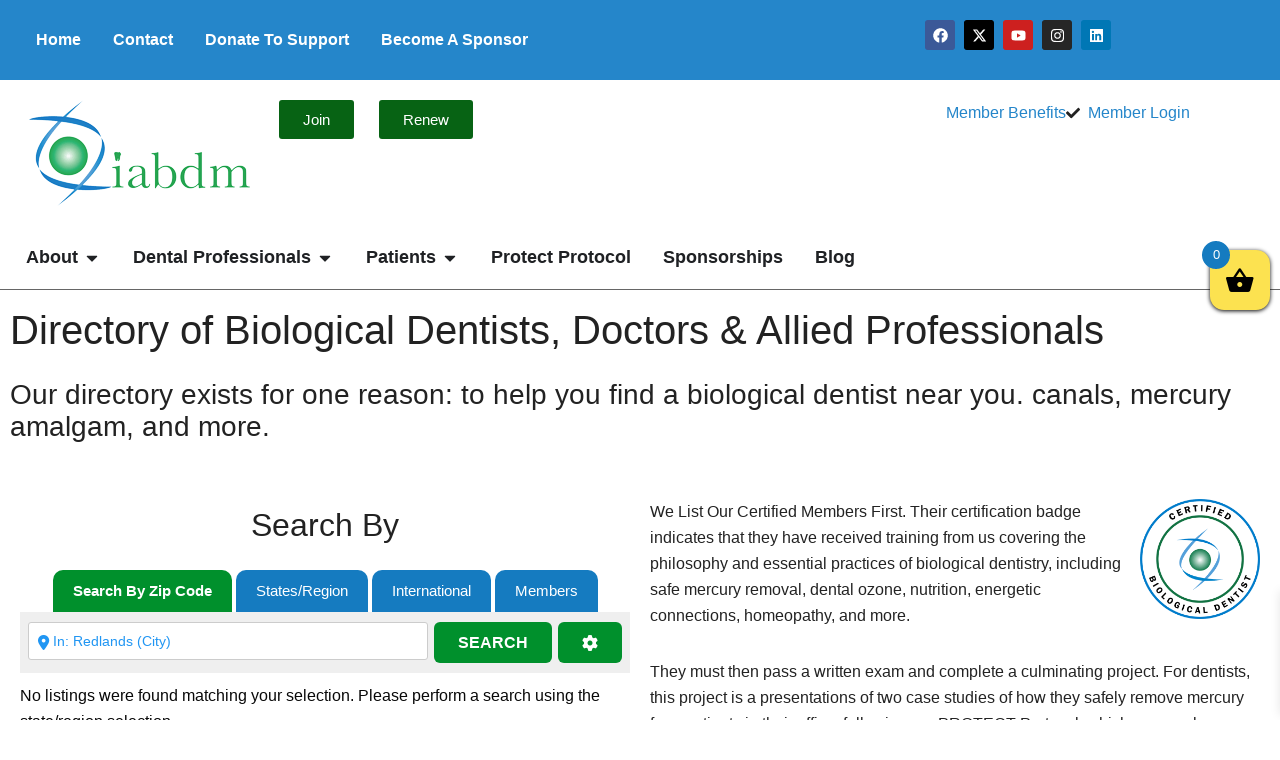

--- FILE ---
content_type: text/html; charset=UTF-8
request_url: https://iabdm.org/location/united-states/california-1/redlands/
body_size: 111734
content:
<!doctype html><html dir="ltr" lang="en-US" prefix="og: https://ogp.me/ns#"><head><script data-no-optimize="1">var litespeed_docref=sessionStorage.getItem("litespeed_docref");litespeed_docref&&(Object.defineProperty(document,"referrer",{get:function(){return litespeed_docref}}),sessionStorage.removeItem("litespeed_docref"));</script> <meta charset="UTF-8"> <script type="litespeed/javascript">var gform;gform||(document.addEventListener("gform_main_scripts_loaded",function(){gform.scriptsLoaded=!0}),document.addEventListener("gform/theme/scripts_loaded",function(){gform.themeScriptsLoaded=!0}),window.addEventListener("DOMContentLiteSpeedLoaded",function(){gform.domLoaded=!0}),gform={domLoaded:!1,scriptsLoaded:!1,themeScriptsLoaded:!1,isFormEditor:()=>"function"==typeof InitializeEditor,callIfLoaded:function(o){return!(!gform.domLoaded||!gform.scriptsLoaded||!gform.themeScriptsLoaded&&!gform.isFormEditor()||(gform.isFormEditor()&&console.warn("The use of gform.initializeOnLoaded() is deprecated in the form editor context and will be removed in Gravity Forms 3.1."),o(),0))},initializeOnLoaded:function(o){gform.callIfLoaded(o)||(document.addEventListener("gform_main_scripts_loaded",()=>{gform.scriptsLoaded=!0,gform.callIfLoaded(o)}),document.addEventListener("gform/theme/scripts_loaded",()=>{gform.themeScriptsLoaded=!0,gform.callIfLoaded(o)}),window.addEventListener("DOMContentLiteSpeedLoaded",()=>{gform.domLoaded=!0,gform.callIfLoaded(o)}))},hooks:{action:{},filter:{}},addAction:function(o,r,e,t){gform.addHook("action",o,r,e,t)},addFilter:function(o,r,e,t){gform.addHook("filter",o,r,e,t)},doAction:function(o){gform.doHook("action",o,arguments)},applyFilters:function(o){return gform.doHook("filter",o,arguments)},removeAction:function(o,r){gform.removeHook("action",o,r)},removeFilter:function(o,r,e){gform.removeHook("filter",o,r,e)},addHook:function(o,r,e,t,n){null==gform.hooks[o][r]&&(gform.hooks[o][r]=[]);var d=gform.hooks[o][r];null==n&&(n=r+"_"+d.length),gform.hooks[o][r].push({tag:n,callable:e,priority:t=null==t?10:t})},doHook:function(r,o,e){var t;if(e=Array.prototype.slice.call(e,1),null!=gform.hooks[r][o]&&((o=gform.hooks[r][o]).sort(function(o,r){return o.priority-r.priority}),o.forEach(function(o){"function"!=typeof(t=o.callable)&&(t=window[t]),"action"==r?t.apply(null,e):e[0]=t.apply(null,e)})),"filter"==r)return e[0]},removeHook:function(o,r,t,n){var e;null!=gform.hooks[o][r]&&(e=(e=gform.hooks[o][r]).filter(function(o,r,e){return!!(null!=n&&n!=o.tag||null!=t&&t!=o.priority)}),gform.hooks[o][r]=e)}})</script> <meta name="viewport" content="width=device-width, initial-scale=1"><link rel="profile" href="https://gmpg.org/xfn/11"><title>Directory of Biological Dentists - IABDM</title><meta name="description" content="Only dentists who have completed our certification process may call themselves “Certified Biological Dentists.”" /><meta name="robots" content="max-image-preview:large" /><link rel="canonical" href="https://iabdm.org/location/" /><meta name="generator" content="All in One SEO (AIOSEO) 4.9.3" />
 <script type="litespeed/javascript" data-src="https://www.googletagmanager.com/gtag/js?id=G-NE379RLFR0"></script> <script type="litespeed/javascript">window.dataLayer=window.dataLayer||[];function gtag(){dataLayer.push(arguments)}gtag('js',new Date());gtag('config','G-NE379RLFR0')</script> <meta property="og:locale" content="en_US" /><meta property="og:site_name" content="IABDM - IABDM - Holistic Dentist, Biological Medicine" /><meta property="og:type" content="article" /><meta property="og:title" content="Directory of Biological Dentists - IABDM" /><meta property="og:description" content="Only dentists who have completed our certification process may call themselves “Certified Biological Dentists.”" /><meta property="og:url" content="https://iabdm.org/location/" /><meta property="og:image" content="https://iabdm.org/wp-content/uploads/IABDM-Logo.png" /><meta property="og:image:secure_url" content="https://iabdm.org/wp-content/uploads/IABDM-Logo.png" /><meta property="article:published_time" content="2015-10-05T08:58:07+00:00" /><meta property="article:modified_time" content="2026-01-09T19:00:21+00:00" /><meta name="twitter:card" content="summary_large_image" /><meta name="twitter:title" content="Directory of Biological Dentists - IABDM" /><meta name="twitter:description" content="Only dentists who have completed our certification process may call themselves “Certified Biological Dentists.”" /><meta name="twitter:image" content="https://iabdm.org/wp-content/uploads/IABDM-Logo.png" /> <script type="application/ld+json" class="aioseo-schema">{"@context":"https:\/\/schema.org","@graph":[{"@type":"BreadcrumbList","@id":"https:\/\/iabdm.org\/location\/#breadcrumblist","itemListElement":[{"@type":"ListItem","@id":"https:\/\/iabdm.org#listItem","position":1,"name":"Home","item":"https:\/\/iabdm.org","nextItem":{"@type":"ListItem","@id":"https:\/\/iabdm.org\/location\/#listItem","name":"Redlands"}},{"@type":"ListItem","@id":"https:\/\/iabdm.org\/location\/#listItem","position":2,"name":"Redlands","previousItem":{"@type":"ListItem","@id":"https:\/\/iabdm.org#listItem","name":"Home"}}]},{"@type":"Organization","@id":"https:\/\/iabdm.org\/#organization","name":"IABDM","description":"The International Academy of Biological Dentistry and Medicine (IABDM) is a network of dentists, physicians and allied health professionals committed to integrating body, mind, spirit and mouth in caring for the whole person.","url":"https:\/\/iabdm.org\/","telephone":"+18327707584","logo":{"@type":"ImageObject","url":"https:\/\/iabdm.org\/wp-content\/uploads\/IABDM-Logo.png","@id":"https:\/\/iabdm.org\/location\/#organizationLogo","width":222,"height":106},"image":{"@id":"https:\/\/iabdm.org\/location\/#organizationLogo"}},{"@type":"WebPage","@id":"https:\/\/iabdm.org\/location\/#webpage","url":"https:\/\/iabdm.org\/location\/","name":"Directory of Biological Dentists - IABDM","description":"Only dentists who have completed our certification process may call themselves \u201cCertified Biological Dentists.\u201d","inLanguage":"en-US","isPartOf":{"@id":"https:\/\/iabdm.org\/#website"},"breadcrumb":{"@id":"https:\/\/iabdm.org\/location\/#breadcrumblist"},"image":{"@type":"ImageObject","url":"https:\/\/iabdm.org\/wp-content\/uploads\/iabdm-fb-header-copy-5.jpg","@id":"https:\/\/iabdm.org\/location\/#mainImage","width":1440,"height":480,"caption":"How To Find a Mercury-Safe Dentist: Questions to Ask"},"primaryImageOfPage":{"@id":"https:\/\/iabdm.org\/location\/#mainImage"},"datePublished":"2015-10-05T03:58:07-05:00","dateModified":"2026-01-09T13:00:21-06:00"},{"@type":"WebSite","@id":"https:\/\/iabdm.org\/#website","url":"https:\/\/iabdm.org\/","name":"IABDM","description":"IABDM - Holistic Dentist, Biological Medicine","inLanguage":"en-US","publisher":{"@id":"https:\/\/iabdm.org\/#organization"}}]}</script> <meta name="uri-translation" content="on" /><link rel="alternate" hreflang="en" href="https://iabdm.org/location/united-states/california-1/redlands/" /><link rel="alternate" hreflang="es" href="https://es.iabdm.org/location/united-states/california-1/redlands/" /><link rel="alternate" hreflang="pt" href="https://pt.iabdm.org/location/united-states/california-1/redlands/" /><link rel="alternate" hreflang="fr" href="https://fr.iabdm.org/location/united-states/california-1/redlands/" /><link rel="alternate" hreflang="de" href="https://de.iabdm.org/location/united-states/california-1/redlands/" /><link rel='dns-prefetch' href='//cdn.jsdelivr.net' /><link rel='dns-prefetch' href='//use.fontawesome.com' /><link rel='dns-prefetch' href='//maxcdn.bootstrapcdn.com' /><link rel='dns-prefetch' href='//platform.twitter.com' /><link rel='dns-prefetch' href='//s3.amazonaws.com' /><link rel='dns-prefetch' href='//ajax.googleapis.com' /><link rel='dns-prefetch' href='//cdnjs.cloudflare.com' /><link rel='dns-prefetch' href='//netdna.bootstrapcdn.com' /><link rel='dns-prefetch' href='//fonts.googleapis.com' /><link rel='dns-prefetch' href='//connect.facebook.net' /><link rel='dns-prefetch' href='//www.google-analytics.com' /><link rel='dns-prefetch' href='//ssl.google-analytics.com' /><link rel='dns-prefetch' href='//www.googletagmanager.com' /><link rel='dns-prefetch' href='//youtube.com' /><link rel='dns-prefetch' href='//api.pinterest.com' /><link rel='dns-prefetch' href='//maps.google.com' /><link rel='dns-prefetch' href='//syndication.twitter.co' /><link rel="alternate" type="application/rss+xml" title="IABDM &raquo; Feed" href="https://iabdm.org/feed/" /><link rel="alternate" type="text/calendar" title="IABDM &raquo; iCal Feed" href="https://iabdm.org/events/?ical=1" /><link rel="alternate" title="oEmbed (JSON)" type="application/json+oembed" href="https://iabdm.org/wp-json/oembed/1.0/embed?url=https%3A%2F%2Fiabdm.org%2Flocation%2F" /><link rel="alternate" title="oEmbed (XML)" type="text/xml+oembed" href="https://iabdm.org/wp-json/oembed/1.0/embed?url=https%3A%2F%2Fiabdm.org%2Flocation%2F&#038;format=xml" /><style id="content-control-block-styles">@media (max-width: 640px) {
	.cc-hide-on-mobile {
		display: none !important;
	}
}
@media (min-width: 641px) and (max-width: 920px) {
	.cc-hide-on-tablet {
		display: none !important;
	}
}
@media (min-width: 921px) and (max-width: 1440px) {
	.cc-hide-on-desktop {
		display: none !important;
	}
}</style><style id='wp-img-auto-sizes-contain-inline-css'>img:is([sizes=auto i],[sizes^="auto," i]){contain-intrinsic-size:3000px 1500px}
/*# sourceURL=wp-img-auto-sizes-contain-inline-css */</style><style id="litespeed-ccss">.clearfix:after{content:"";clear:both;display:table}:root{--lity-z-index-base:100011;--lity-shadow:0 0 8px rgba(0,0,0,.6);--lity-close-size:35px;--lity-close-text-shadow:0 1px 2px rgba(0,0,0,.6);--lity-iframe-ratio:9/16}.lity-hide{display:none}.gd-hide,i.gd-hide{display:none}.gd-icon-hover-swap .gd-hide{display:none}body .geodir-search-container{z-index:1}body .geodir-listing-search.gd-search-bar-style .geodir-loc-bar{position:relative}body .geodir-listing-search.gd-search-bar-style .geodir-loc-bar .clearfix.geodir-loc-bar-in .geodir-search input{height:38px;box-sizing:border-box}body .geodir-listing-search.gd-search-bar-style .geodir-loc-bar .geodir-filter-container .geodir-advance-search{display:-webkit-flex;display:flex;-webkit-flex-wrap:wrap;flex-wrap:wrap;width:100%;margin:0 auto}body .geodir-listing-search.gd-search-bar-style .geodir-loc-bar .geodir-filter-container .geodir-advance-search .geodir_submit_search{-webkit-flex:1 1 auto;flex:1 1 auto;min-width:40px;margin:5px 3px!important;border-radius:3px;height:38px;font-size:14px;line-height:14px}.clearfix:after{clear:both;content:" ";display:block;font-size:0;height:0;line-height:0;visibility:hidden;width:0}.geodir-loc-bar{padding:10px 0;border-top:1px #e1e1e1 solid;border-bottom:1px #e1e1e1 solid;margin:20px 0}.sr-only{position:absolute;width:1px;height:1px;padding:0;overflow:hidden;clip:rect(0,0,0,0);white-space:nowrap;border:0}.geodir-filter-container .customize_filter-in{background:#f4f4f4;border:1px #e6e6e6 solid;border-top:none;padding:1%;width:calc(98% - 2px);margin:0 auto}.geodir-filter-container .customize_filter-in span{display:inline-block;font-size:15px;font-weight:700;color:#777;padding:0}.geodir-filter-container .customize_filter-in .customize_filter_inner .clearfix{display:flex;flex-flow:row wrap;justify-content:flex-start}.geodir-location-search-wrap.lity-show{overflow:visible;margin-top:2px}.geodir-location-search-wrap .gdlmls-title{text-align:center;font-size:25px;color:#4a4a4a}.geodir-location-search-wrap .gdlmls-sub-title{text-align:center;font-size:16px;color:#a5a5a5}.geodir-location-search-wrap .geodir-location-search-input-wrap{position:relative}.geodir-location-search-wrap .geodir-location-search-input-wrap input{width:100%}:root{--woocommerce:#7f54b3;--wc-green:#7ad03a;--wc-red:#a00;--wc-orange:#ffba00;--wc-blue:#2ea2cc;--wc-primary:#7f54b3;--wc-primary-text:#fff;--wc-secondary:#e9e6ed;--wc-secondary-text:#515151;--wc-highlight:#b3af54;--wc-highligh-text:#fff;--wc-content-bg:#fff;--wc-subtext:#767676}@media only screen and (max-width:768px){:root{--woocommerce:#7f54b3;--wc-green:#7ad03a;--wc-red:#a00;--wc-orange:#ffba00;--wc-blue:#2ea2cc;--wc-primary:#7f54b3;--wc-primary-text:#fff;--wc-secondary:#e9e6ed;--wc-secondary-text:#515151;--wc-highlight:#b3af54;--wc-highligh-text:#fff;--wc-content-bg:#fff;--wc-subtext:#767676}}:root{--woocommerce:#7f54b3;--wc-green:#7ad03a;--wc-red:#a00;--wc-orange:#ffba00;--wc-blue:#2ea2cc;--wc-primary:#7f54b3;--wc-primary-text:#fff;--wc-secondary:#e9e6ed;--wc-secondary-text:#515151;--wc-highlight:#b3af54;--wc-highligh-text:#fff;--wc-content-bg:#fff;--wc-subtext:#767676}[class^=xoo-wsc-icon-],[class*=" xoo-wsc-icon-"]{font-family:'Woo-Side-Cart'!important;speak:never;font-style:normal;font-weight:400;font-variant:normal;text-transform:none;line-height:1;-webkit-font-smoothing:antialiased;-moz-osx-font-smoothing:grayscale}.xoo-wsc-icon-bag2:before{content:"\e910"}.xoo-wsc-icon-basket1:before{content:"\e904"}.xoo-wsc-icon-cross:before{content:"\e909"}.xoo-wsc-icon-spinner8:before{content:"\e981"}.xoo-wsc-markup *::-webkit-scrollbar{width:8px}.xoo-wsc-markup *::-webkit-scrollbar-track{border-radius:10px;background:#f0f0f0}.xoo-wsc-markup *::-webkit-scrollbar-thumb{border-radius:50px;background:#d1d1d1}.xoo-wsc-container{position:fixed;background-color:#fff;z-index:999999;display:flex;flex-direction:column;width:100%}.xoo-wsc-modal *{box-sizing:border-box}.xoo-wsc-markup a{text-decoration:none}.xoo-wsc-opac{position:fixed;top:0;left:0;right:0;bottom:0;background-color:#000;z-index:999996;opacity:0;height:0}.xoo-wsc-body{flex-grow:1;overflow:auto}span.xoo-wsc-loader{display:none;position:absolute;left:0;right:0;top:0;bottom:0;opacity:.5;background-color:#eee;opacity:.7;z-index:10}.xoo-wsc-loader-icon{display:none}.xoo-wsc-basket{margin:10px;z-index:9999997;position:fixed;align-items:center;justify-content:center;width:60px;height:60px}.xoo-wsc-items-count{border-radius:50%;position:absolute;font-size:13px;width:28px;height:28px;line-height:28px;text-align:center;overflow:hidden}.xoo-wsc-notice-container{z-index:2;position:absolute;top:0;left:0;right:0;display:none}ul.xoo-wsc-notices{margin:0;list-style-type:none;padding:0}.xoo-wscb-icon{font-size:37px}.xoo-wscb-count{position:absolute;z-index:1;background-color:transparent;font-size:15px;height:45px;line-height:45px;text-align:center;left:0;right:0}.xoo-wsc-header{padding:15px;color:#000}span.xoo-wsch-close{position:absolute}span.xoo-wsch-text{margin-left:8px}.xoo-wsch-top{align-items:center}.xoo-wsch-top .xoo-wsch-basket{display:table;position:relative}.xoo-wsch-top{display:flex;margin:0 auto}.xoo-wsc-ft-buttons-cont{display:grid;text-align:center;grid-column-gap:5px;grid-row-gap:5px}a.xoo-wsc-ft-btn,.xoo-wsc-container .xoo-wsc-btn{display:flex;align-items:center;justify-content:center;flex-wrap:wrap}a.xoo-wsc-ft-btn,.xoo-wsc-container .xoo-wsc-btn{text-decoration:none}.xoo-wsc-ft-buttons-cont a.xoo-wsc-ft-btn:only-child{grid-column:1/-1}.xoo-wsc-empty-cart{padding:30px;display:flex;flex-direction:column;align-items:center}.xoo-wsc-empty-cart>*{margin-bottom:20px}span.xoo-wsc-footer-txt{text-align:center;margin:-8px auto 10px;display:block;font-size:90%}.xoo-wsc-markup-notices{top:20%;right:-100%;left:auto;position:fixed;box-shadow:2px 2px 9px 3px #eee;z-index:999997;width:0;max-width:400px}.xoo-wsc-ft-buttons-cont a.xoo-wsc-ft-btn,.xoo-wsc-container .xoo-wsc-btn{background-color:#00902c;color:#fff;border:2px solid #fff;padding:10px 20px}.xoo-wsc-footer{background-color:#fff;color:#000;padding:10px 20px;box-shadow:0 -5px 10px #0000001a}.xoo-wsc-footer,.xoo-wsc-footer a{font-size:18px}.xoo-wsc-ft-buttons-cont{grid-template-columns:auto}.xoo-wsc-basket{top:240px;right:0;background-color:#fce250;color:#000;box-shadow:0 1px 4px 0;border-radius:14px;display:flex;width:60px;height:60px}.xoo-wsc-bki{font-size:30px}.xoo-wsc-items-count{top:-12px;left:-12px}.xoo-wsc-items-count{background-color:#157bc0;color:#fff}.xoo-wsc-container{max-width:320px;right:-320px;top:0;bottom:0;top:0;font-family:}span.xoo-wsch-close{font-size:16px;right:10px}.xoo-wsch-top{justify-content:center}.xoo-wsch-text{font-size:20px}.xoo-wsc-header{color:#000;background-color:#fff;border-bottom:2px solid #eee}.xoo-wsc-body{background-color:#fff}.xoo-wsc-body,.xoo-wsc-body a{font-size:16px;color:#000}a,body,div,form,h1,h2,h3,html,i,img,label,li,p,span,ul{margin:0;padding:0;border:0;outline:0;font-size:100%;-ms-text-size-adjust:100%;-webkit-text-size-adjust:100%;vertical-align:baseline;background:0 0}body{line-height:1}ul{list-style:none}:focus{outline:0}article,header,nav{display:block}body{font-family:Open Sans,Arial,sans-serif;font-size:14px;color:#666;background-color:#fff;line-height:1.7em;font-weight:500;-webkit-font-smoothing:antialiased;-moz-osx-font-smoothing:grayscale}body.et_cover_background{background-size:cover!important;background-position:top!important;background-repeat:no-repeat!important;background-attachment:fixed}a{color:#2ea3f2}a{text-decoration:none}p{padding-bottom:1em}p:not(.has-background):last-of-type{padding-bottom:0}i{font-style:italic}h1,h2,h3{color:#333;padding-bottom:10px;line-height:1em;font-weight:500}h1{font-size:30px}h2{font-size:26px}h3{font-size:22px}input{-webkit-appearance:none}input[type=text],textarea{background-color:#fff;border:1px solid #bbb;padding:2px;color:#4e4e4e}input[type=text],textarea{margin:0}textarea{padding:4px}button,input,textarea{font-family:inherit}img{max-width:100%;height:auto}#main-content{background-color:#fff}.et-l--header ul{list-style-type:disc;padding:0 0 23px 1em;line-height:26px}.alignright{float:right}img.alignright{display:inline;float:right;margin-left:15px}.page.et_pb_pagebuilder_layout #main-content{background-color:transparent}@media (max-width:980px){#page-container{padding-top:80px}.et-tb-has-header #page-container{padding-top:0!important}}.et-social-facebook a.icon:before{content:"\e093"}.et-social-twitter a.icon:before{content:"\e094"}.et-social-instagram a.icon:before{content:"\e09a"}*{-webkit-box-sizing:border-box;box-sizing:border-box}.et_pb_button:after,.mobile_menu_bar:before{font-family:ETmodules!important;speak:none;font-style:normal;font-weight:400;-webkit-font-feature-settings:normal;font-feature-settings:normal;font-variant:normal;text-transform:none;line-height:1;-webkit-font-smoothing:antialiased;-moz-osx-font-smoothing:grayscale;text-shadow:0 0;direction:ltr}.et_pb_button{font-size:20px;font-weight:500;padding:.3em 1em;line-height:1.7em!important;background-color:transparent;background-size:cover;background-position:50%;background-repeat:no-repeat;border:2px solid;border-radius:3px}.et_pb_button{position:relative}.et_pb_button:after,.et_pb_button:before{font-size:32px;line-height:1em;content:"";opacity:0;position:absolute;margin-left:-1em;text-transform:none;-webkit-font-feature-settings:"kern" off;font-feature-settings:"kern" off;font-variant:none;font-style:normal;font-weight:400;text-shadow:none}.et_pb_button:before{display:none}.et_pb_bg_layout_dark{color:#fff!important}.et_pb_module.et_pb_text_align_left{text-align:left}.et_pb_module.et_pb_text_align_center{text-align:center}.clearfix:after{visibility:hidden;display:block;font-size:0;content:" ";clear:both;height:0}.et_builder_inner_content{position:relative;z-index:1}header .et_builder_inner_content{z-index:2}.et_pb_css_mix_blend_mode_passthrough{mix-blend-mode:unset!important}.et_pb_module{position:relative;background-size:cover;background-position:50%;background-repeat:no-repeat}.et_pb_with_border{position:relative;border:0 solid #333}header.et-l.et-l--header:after{clear:both;display:block;content:""}.et_pb_module{-webkit-animation-timing-function:linear;animation-timing-function:linear;-webkit-animation-duration:.2s;animation-duration:.2s}@media (min-width:981px){.et_pb_section.et_section_specialty div.et_pb_row .et_pb_column .et_pb_column .et_pb_module:last-child,.et_pb_section.et_section_specialty div.et_pb_row .et_pb_column .et_pb_row_inner .et_pb_column .et_pb_module:last-child,.et_pb_section div.et_pb_row .et_pb_column .et_pb_module:last-child{margin-bottom:0}}@media (max-width:980px){.et_pb_column .et_pb_module{margin-bottom:30px}.et_pb_row .et_pb_column .et_pb_module:last-child,.et_section_specialty .et_pb_row .et_pb_column .et_pb_module:last-child{margin-bottom:0}}@media (min-width:981px){.et_pb_gutters3 .et_pb_column{margin-right:5.5%}.et_pb_gutters3 .et_pb_column_4_4{width:100%}.et_pb_gutters3 .et_pb_column_4_4 .et_pb_module{margin-bottom:2.75%}.et_pb_gutters3 .et_pb_column_3_4{width:73.625%}.et_pb_gutters3 .et_pb_column_3_4 .et_pb_module{margin-bottom:3.735%}.et_pb_gutters3 .et_pb_column_1_2{width:47.25%}.et_pb_gutters3 .et_pb_column_1_2 .et_pb_module{margin-bottom:5.82%}.et_pb_gutters3 .et_pb_column_1_4{width:20.875%}.et_pb_gutters3 .et_pb_column_1_4 .et_pb_module{margin-bottom:13.174%}}@media (min-width:981px){.et_pb_gutters3 .et_pb_column_3_4>.et_pb_row_inner>.et_pb_column_3_8{width:46.26486%;margin-right:7.47%}.et_pb_gutters3 .et_pb_column_3_4>.et_pb_row_inner>.et_pb_column_3_8 .et_pb_module{margin-bottom:7.47%}.et_pb_gutters3 .et_pb_column_3_4>.et_pb_row_inner>.et_pb_column_1_4{width:28.35314%;margin-right:7.47%}.et_pb_gutters3 .et_pb_column_3_4>.et_pb_row_inner>.et_pb_column_1_4 .et_pb_module{margin-bottom:13.174%}}@media (min-width:981px){.et_pb_gutters2 .et_pb_column,.et_pb_gutters2.et_pb_row .et_pb_column{margin-right:3%}.et_pb_gutters2 .et_pb_column_4_4,.et_pb_gutters2.et_pb_row .et_pb_column_4_4{width:100%}.et_pb_gutters2 .et_pb_column_4_4 .et_pb_module,.et_pb_gutters2.et_pb_row .et_pb_column_4_4 .et_pb_module{margin-bottom:1.5%}.et_pb_gutters2 .et_pb_column_1_4{width:22.75%}.et_pb_gutters2 .et_pb_column_1_4 .et_pb_module{margin-bottom:6.593%}}@media (min-width:981px){.et_pb_column.et_pb_column_3_4>.et_pb_row_inner.et_pb_gutters2>.et_pb_column_3_8{width:47.9798%;margin-right:4.04%}.et_pb_column.et_pb_column_3_4>.et_pb_row_inner.et_pb_gutters2>.et_pb_column_3_8 .et_pb_module{margin-bottom:4.04%}.et_pb_column.et_pb_column_3_4>.et_pb_row_inner.et_pb_gutters2>.et_pb_column_1_4{width:30.63973%;margin-right:4.04%}.et_pb_column.et_pb_column_3_4>.et_pb_row_inner.et_pb_gutters2>.et_pb_column_1_4 .et_pb_module{margin-bottom:6.593%}}.et_pb_section{position:relative;background-color:#fff;background-position:50%;background-size:100%;background-size:cover}@media (min-width:981px){.et_pb_section{padding:4% 0}}@media (max-width:980px){.et_pb_section{padding:50px 0}}.et_pb_row{width:80%;max-width:1080px;margin:auto;position:relative}.et_pb_row_inner{width:100%;position:relative}.et_pb_row:after,.et_pb_row_inner:after{content:"";display:block;clear:both;visibility:hidden;line-height:0;height:0;width:0}.et_pb_column{float:left;background-size:cover;background-position:50%;position:relative;z-index:2;min-height:1px}.et_pb_column--with-menu{z-index:3}.et_pb_row .et_pb_column.et-last-child,.et_pb_row .et_pb_column:last-child,.et_pb_row_inner .et_pb_column.et-last-child,.et_pb_row_inner .et_pb_column:last-child{margin-right:0!important}.et_pb_column,.et_pb_row,.et_pb_row_inner{background-size:cover;background-position:50%;background-repeat:no-repeat}@media (min-width:981px){.et_pb_row{padding:2% 0}.et_pb_column_3_4 .et_pb_row_inner{padding:3.735% 0}.et_section_specialty>.et_pb_row{padding:0}.et_pb_row_inner{width:100%}.et_pb_row .et_pb_column.et-last-child,.et_pb_row .et_pb_column:last-child,.et_pb_row_inner .et_pb_column.et-last-child,.et_pb_row_inner .et_pb_column:last-child{margin-right:0!important}.et_pb_row.et_pb_equal_columns,.et_pb_row_inner.et_pb_equal_columns,.et_pb_section.et_pb_equal_columns>.et_pb_row{display:-webkit-box;display:-ms-flexbox;display:flex}.et_pb_row.et_pb_equal_columns>.et_pb_column,.et_pb_section.et_pb_equal_columns>.et_pb_row>.et_pb_column{-webkit-box-ordinal-group:2;-ms-flex-order:1;order:1}}@media (max-width:980px){.et_pb_row{max-width:1080px}.et_pb_column .et_pb_row_inner,.et_pb_row{padding:30px 0}.et_section_specialty>.et_pb_row{padding:0}.et_pb_column{width:100%;margin-bottom:30px}.et_pb_row .et_pb_column.et-last-child,.et_pb_row .et_pb_column:last-child{margin-bottom:0}.et_section_specialty .et_pb_row>.et_pb_column{padding-bottom:0}}@media (max-width:479px){.et_pb_row .et_pb_column.et_pb_column_1_4{width:100%;margin:0 0 30px}.et_pb_row .et_pb_column.et_pb_column_1_4.et-last-child,.et_pb_row .et_pb_column.et_pb_column_1_4:last-child{margin-bottom:0}.et_pb_column{width:100%!important}}.et_pb_toggle_content{word-wrap:break-word}.et_pb_toggle_close .et_pb_toggle_content{display:none}.et_pb_toggle_content{padding-top:20px;position:relative}.et_pb_with_border .et_pb_image_wrap{border:0 solid #333}.et_pb_button_module_wrapper>a{display:inline-block}.et_pb_code_inner{position:relative}.et_pb_with_border .et_pb_image_wrap{border:0 solid #333}.et_pb_image{margin-left:auto;margin-right:auto;line-height:0}.et_pb_image{display:block}.et_pb_image .et_pb_image_wrap{display:inline-block;position:relative;max-width:100%}.et_pb_image img{position:relative}.et-menu li{display:inline-block;font-size:14px;padding-right:22px}.et-menu>li:last-child{padding-right:0}.et-menu a{color:rgba(0,0,0,.6);text-decoration:none;display:block;position:relative}.et-menu li>a{padding-bottom:29px;word-wrap:break-word}.et_pb_menu__wrap .mobile_menu_bar{-webkit-transform:translateY(3%);transform:translateY(3%)}.et_pb_menu__wrap .mobile_menu_bar:before{top:0}@media (max-width:980px){.et-menu{display:none}.et_mobile_nav_menu{display:block;margin-top:-1px}}.et_pb_menu .et-menu-nav,.et_pb_menu .et-menu-nav>ul{float:none}.et_pb_menu .et-menu-nav>ul{padding:0!important;line-height:1.7em}.et_pb_menu .et-menu-nav>ul ul{padding:20px 0;text-align:left}.et-menu li li.menu-item-has-children>a:first-child:after{top:12px}.et_pb_menu_inner_container{position:relative}.et_pb_menu .et_pb_menu__wrap{-webkit-box-flex:1;-ms-flex:1 1 auto;flex:1 1 auto;display:-webkit-box;display:-ms-flexbox;display:flex;-webkit-box-pack:start;-ms-flex-pack:start;justify-content:flex-start;-webkit-box-align:stretch;-ms-flex-align:stretch;align-items:stretch;-ms-flex-wrap:wrap;flex-wrap:wrap;opacity:1}.et_pb_menu .et_pb_menu__menu{-webkit-box-flex:0;-ms-flex:0 1 auto;flex:0 1 auto;-webkit-box-pack:start;-ms-flex-pack:start;justify-content:flex-start}.et_pb_menu .et_pb_menu__menu,.et_pb_menu .et_pb_menu__menu>nav,.et_pb_menu .et_pb_menu__menu>nav>ul{display:-webkit-box;display:-ms-flexbox;display:flex;-webkit-box-align:stretch;-ms-flex-align:stretch;align-items:stretch}.et_pb_menu .et_pb_menu__menu>nav>ul{-ms-flex-wrap:wrap;flex-wrap:wrap;-webkit-box-pack:start;-ms-flex-pack:start;justify-content:flex-start}.et_pb_menu .et_pb_menu__menu>nav>ul>li{position:relative;display:-webkit-box;display:-ms-flexbox;display:flex;-webkit-box-align:stretch;-ms-flex-align:stretch;align-items:stretch;margin:0}.et_pb_menu .et_pb_menu__menu>nav>ul>li>ul{top:calc(100% - 1px);left:0}.et_pb_menu--without-logo .et_pb_menu__menu>nav>ul{padding:0!important}.et_pb_menu--without-logo .et_pb_menu__menu>nav>ul>li{margin-top:8px}.et_pb_menu--without-logo .et_pb_menu__menu>nav>ul>li>a{padding-bottom:8px}.et_pb_menu .et-menu{margin-left:-11px;margin-right:-11px}.et_pb_menu .et-menu>li{padding-left:11px;padding-right:11px}.et_pb_menu--style-left_aligned .et_pb_menu_inner_container{display:-webkit-box;display:-ms-flexbox;display:flex;-webkit-box-align:stretch;-ms-flex-align:stretch;align-items:stretch}@media (max-width:980px){.et_pb_menu--style-left_aligned .et_pb_menu_inner_container{-webkit-box-align:center;-ms-flex-align:center;align-items:center}.et_pb_menu--style-left_aligned .et_pb_menu__wrap{-webkit-box-pack:end;-ms-flex-pack:end;justify-content:flex-end}.et_pb_menu .et_pb_menu__menu{display:none}.et_pb_menu .et_mobile_nav_menu{float:none;margin:0 6px;display:-webkit-box;display:-ms-flexbox;display:flex;-webkit-box-align:center;-ms-flex-align:center;align-items:center}}.nav li li{padding:0 20px;margin:0}.et-menu li li a{padding:6px 20px;width:200px}.nav li{position:relative;line-height:1em}.nav li li{position:relative;line-height:2em}.nav li ul{position:absolute;padding:20px 0;z-index:9999;width:240px;background:#fff;visibility:hidden;opacity:0;border-top:3px solid #2ea3f2;box-shadow:0 2px 5px rgba(0,0,0,.1);-moz-box-shadow:0 2px 5px rgba(0,0,0,.1);-webkit-box-shadow:0 2px 5px rgba(0,0,0,.1);-webkit-transform:translateZ(0);text-align:left}.nav li li ul{z-index:1000;top:-23px;left:240px}.nav li li a{font-size:14px}.et-menu .menu-item-has-children>a:first-child:after{font-family:ETmodules;content:"3";font-size:16px;position:absolute;right:0;top:0;font-weight:800}.et-menu .menu-item-has-children>a:first-child{padding-right:20px}.et-menu li li.menu-item-has-children>a:first-child:after{right:20px;top:6px}.et_mobile_nav_menu{float:right;display:none}.mobile_menu_bar{position:relative;display:block;line-height:0}.mobile_menu_bar:before{content:"a";font-size:32px;position:relative;left:0;top:0}.et_pb_module .mobile_menu_bar:before{top:2px}ul.et_pb_social_media_follow{list-style-type:none!important;margin:0 0 22px;padding:0}.et_pb_social_media_follow li{display:inline-block;margin-bottom:8px;position:relative}.et_pb_social_media_follow li a{margin-right:8px;display:inline-block;text-decoration:none;text-align:center;position:relative}.et_pb_social_media_follow li:last-child a{margin-right:0}.et_pb_social_media_follow li a.icon{height:32px;width:32px;padding:0;-webkit-box-sizing:content-box;box-sizing:content-box}.et_pb_social_media_follow li a.icon:before{height:32px;width:32px;font-size:16px;line-height:32px;display:block;color:#fff;position:relative;z-index:10}.et_pb_social_media_follow li a.icon{border-radius:3px}.et_pb_social_media_follow_network_name{display:none}.et_pb_social_icon a.icon{vertical-align:middle}.et_pb_social_icon a.icon:before{font-family:ETmodules;speak:none;font-style:normal;font-weight:400;font-variant:normal;text-transform:none;line-height:1;-webkit-font-smoothing:antialiased;-moz-osx-font-smoothing:grayscale;text-shadow:0 0;direction:ltr}.et-social-linkedin a.icon:before{content:"\E09D"}.et-social-youtube a.icon:before{content:"\E0A3"}.et_pb_text{word-wrap:break-word}.et_pb_text>:last-child{padding-bottom:0}.et_pb_text_inner{position:relative}:root{--bs-blue:#7832e2;--bs-indigo:#502c6c;--bs-purple:#ad6edd;--bs-pink:#ff0266;--bs-red:#ff5916;--bs-orange:#fbb500;--bs-yellow:#ffde03;--bs-green:#44c553;--bs-teal:#09ebaf;--bs-cyan:#35bdff;--bs-white:#fff;--bs-black:#000;--bs-gray:#9691a4;--bs-gray-dark:#666276;--bs-gray-100:#f9f8fa;--bs-gray-200:#f5f4f8;--bs-gray-300:#efecf3;--bs-gray-400:#d5d2dc;--bs-gray-500:#bbb7c5;--bs-gray-600:#9691a4;--bs-gray-700:#666276;--bs-gray-800:#454056;--bs-gray-900:#1f1b2d;--bs-primary:#3993d5;--bs-secondary:#6c757d;--bs-success:#44c553;--bs-info:#17a2b8;--bs-warning:#ffc107;--bs-danger:#dc3545;--bs-light:#f9f8fa;--bs-dark:#454056;--bs-white:#fff;--bs-purple:#ad6edd;--bs-salmon:#ff977a;--bs-cyan:#35bdff;--bs-gray:#d5d2dc;--bs-gray-dark:#9691a4;--bs-indigo:#502c6c;--bs-orange:#fbb500;--bs-primary-rgb:57,147,213;--bs-secondary-rgb:108,117,125;--bs-success-rgb:68,197,83;--bs-info-rgb:23,162,184;--bs-warning-rgb:255,193,7;--bs-danger-rgb:220,53,69;--bs-light-rgb:249,248,250;--bs-dark-rgb:69,64,86;--bs-white-rgb:255,255,255;--bs-purple-rgb:173,110,221;--bs-salmon-rgb:255,151,122;--bs-cyan-rgb:53,189,255;--bs-gray-rgb:213,210,220;--bs-gray-dark-rgb:150,145,164;--bs-indigo-rgb:80,44,108;--bs-orange-rgb:251,181,0;--bs-white-rgb:255,255,255;--bs-black-rgb:0,0,0;--bs-body-color-rgb:102,98,118;--bs-body-bg-rgb:255,255,255;--bs-font-sans-serif:Nunito,"Segoe UI",Roboto,"Helvetica Neue",Arial,sans-serif,"Apple Color Emoji","Segoe UI Emoji","Segoe UI Symbol","Noto Color Emoji";--bs-font-monospace:SFMono-Regular,Menlo,Monaco,Consolas,"Liberation Mono","Courier New",monospace;--bs-gradient:linear-gradient(26.21deg,#5d3cf2 0%,#3993d5 108.88%);--bs-body-font-family:var(--bs-font-sans-serif);--bs-body-font-size:1rem;--bs-body-font-weight:400;--bs-body-line-height:1.5;--bs-body-color:#666276;--bs-body-bg:#fff;--bs-border-width:1px;--bs-border-style:solid;--bs-border-color:#efecf3;--bs-border-color-translucent:rgba(0,0,0,.175);--bs-border-radius:.5rem;--bs-border-radius-sm:.375rem;--bs-border-radius-lg:.75rem;--bs-border-radius-xl:1.875rem;--bs-border-radius-2xl:2rem;--bs-border-radius-pill:50rem;--bs-link-color:#3993d5;--bs-link-hover-color:#287ebd;--bs-code-color:#e3116c;--bs-highlight-bg:#fff8cd}.fas{-moz-osx-font-smoothing:grayscale;-webkit-font-smoothing:antialiased;display:var(--fa-display,inline-block);font-style:normal;font-variant:normal;line-height:1;text-rendering:auto}.fas{font-family:"Font Awesome 6 Free"}.fa-times:before{content:"\f00d"}.sr-only{position:absolute;width:1px;height:1px;padding:0;margin:-1px;overflow:hidden;clip:rect(0,0,0,0);white-space:nowrap;border-width:0}:host,:root{--fa-style-family-brands:"Font Awesome 6 Brands";--fa-font-brands:normal 400 1em/1 "Font Awesome 6 Brands"}:host,:root{--fa-font-regular:normal 400 1em/1 "Font Awesome 6 Free"}:host,:root{--fa-style-family-classic:"Font Awesome 6 Free";--fa-font-solid:normal 900 1em/1 "Font Awesome 6 Free"}.fas{font-weight:900}</style><link rel="preload" data-asynced="1" data-optimized="2" as="style" onload="this.onload=null;this.rel='stylesheet'" href="https://iabdm.org/wp-content/litespeed/css/d36071e6bcea0c53af24b0049a82cbe7.css?ver=c00e8" /><script data-optimized="1" type="litespeed/javascript" data-src="https://iabdm.org/wp-content/plugins/litespeed-cache/assets/js/css_async.min.js"></script> <style id='font-awesome-svg-styles-default-inline-css'>.svg-inline--fa {
  display: inline-block;
  height: 1em;
  overflow: visible;
  vertical-align: -.125em;
}
/*# sourceURL=font-awesome-svg-styles-default-inline-css */</style><style id='font-awesome-svg-styles-inline-css'>.wp-block-font-awesome-icon svg::before,
   .wp-rich-text-font-awesome-icon svg::before {content: unset;}
/*# sourceURL=font-awesome-svg-styles-inline-css */</style><style id='global-styles-inline-css'>:root{--wp--preset--aspect-ratio--square: 1;--wp--preset--aspect-ratio--4-3: 4/3;--wp--preset--aspect-ratio--3-4: 3/4;--wp--preset--aspect-ratio--3-2: 3/2;--wp--preset--aspect-ratio--2-3: 2/3;--wp--preset--aspect-ratio--16-9: 16/9;--wp--preset--aspect-ratio--9-16: 9/16;--wp--preset--color--black: #000000;--wp--preset--color--cyan-bluish-gray: #abb8c3;--wp--preset--color--white: #ffffff;--wp--preset--color--pale-pink: #f78da7;--wp--preset--color--vivid-red: #cf2e2e;--wp--preset--color--luminous-vivid-orange: #ff6900;--wp--preset--color--luminous-vivid-amber: #fcb900;--wp--preset--color--light-green-cyan: #7bdcb5;--wp--preset--color--vivid-green-cyan: #00d084;--wp--preset--color--pale-cyan-blue: #8ed1fc;--wp--preset--color--vivid-cyan-blue: #0693e3;--wp--preset--color--vivid-purple: #9b51e0;--wp--preset--gradient--vivid-cyan-blue-to-vivid-purple: linear-gradient(135deg,rgb(6,147,227) 0%,rgb(155,81,224) 100%);--wp--preset--gradient--light-green-cyan-to-vivid-green-cyan: linear-gradient(135deg,rgb(122,220,180) 0%,rgb(0,208,130) 100%);--wp--preset--gradient--luminous-vivid-amber-to-luminous-vivid-orange: linear-gradient(135deg,rgb(252,185,0) 0%,rgb(255,105,0) 100%);--wp--preset--gradient--luminous-vivid-orange-to-vivid-red: linear-gradient(135deg,rgb(255,105,0) 0%,rgb(207,46,46) 100%);--wp--preset--gradient--very-light-gray-to-cyan-bluish-gray: linear-gradient(135deg,rgb(238,238,238) 0%,rgb(169,184,195) 100%);--wp--preset--gradient--cool-to-warm-spectrum: linear-gradient(135deg,rgb(74,234,220) 0%,rgb(151,120,209) 20%,rgb(207,42,186) 40%,rgb(238,44,130) 60%,rgb(251,105,98) 80%,rgb(254,248,76) 100%);--wp--preset--gradient--blush-light-purple: linear-gradient(135deg,rgb(255,206,236) 0%,rgb(152,150,240) 100%);--wp--preset--gradient--blush-bordeaux: linear-gradient(135deg,rgb(254,205,165) 0%,rgb(254,45,45) 50%,rgb(107,0,62) 100%);--wp--preset--gradient--luminous-dusk: linear-gradient(135deg,rgb(255,203,112) 0%,rgb(199,81,192) 50%,rgb(65,88,208) 100%);--wp--preset--gradient--pale-ocean: linear-gradient(135deg,rgb(255,245,203) 0%,rgb(182,227,212) 50%,rgb(51,167,181) 100%);--wp--preset--gradient--electric-grass: linear-gradient(135deg,rgb(202,248,128) 0%,rgb(113,206,126) 100%);--wp--preset--gradient--midnight: linear-gradient(135deg,rgb(2,3,129) 0%,rgb(40,116,252) 100%);--wp--preset--font-size--small: 13px;--wp--preset--font-size--medium: 20px;--wp--preset--font-size--large: 36px;--wp--preset--font-size--x-large: 42px;--wp--preset--spacing--20: 0.44rem;--wp--preset--spacing--30: 0.67rem;--wp--preset--spacing--40: 1rem;--wp--preset--spacing--50: 1.5rem;--wp--preset--spacing--60: 2.25rem;--wp--preset--spacing--70: 3.38rem;--wp--preset--spacing--80: 5.06rem;--wp--preset--shadow--natural: 6px 6px 9px rgba(0, 0, 0, 0.2);--wp--preset--shadow--deep: 12px 12px 50px rgba(0, 0, 0, 0.4);--wp--preset--shadow--sharp: 6px 6px 0px rgba(0, 0, 0, 0.2);--wp--preset--shadow--outlined: 6px 6px 0px -3px rgb(255, 255, 255), 6px 6px rgb(0, 0, 0);--wp--preset--shadow--crisp: 6px 6px 0px rgb(0, 0, 0);}:root { --wp--style--global--content-size: 800px;--wp--style--global--wide-size: 1200px; }:where(body) { margin: 0; }.wp-site-blocks > .alignleft { float: left; margin-right: 2em; }.wp-site-blocks > .alignright { float: right; margin-left: 2em; }.wp-site-blocks > .aligncenter { justify-content: center; margin-left: auto; margin-right: auto; }:where(.wp-site-blocks) > * { margin-block-start: 24px; margin-block-end: 0; }:where(.wp-site-blocks) > :first-child { margin-block-start: 0; }:where(.wp-site-blocks) > :last-child { margin-block-end: 0; }:root { --wp--style--block-gap: 24px; }:root :where(.is-layout-flow) > :first-child{margin-block-start: 0;}:root :where(.is-layout-flow) > :last-child{margin-block-end: 0;}:root :where(.is-layout-flow) > *{margin-block-start: 24px;margin-block-end: 0;}:root :where(.is-layout-constrained) > :first-child{margin-block-start: 0;}:root :where(.is-layout-constrained) > :last-child{margin-block-end: 0;}:root :where(.is-layout-constrained) > *{margin-block-start: 24px;margin-block-end: 0;}:root :where(.is-layout-flex){gap: 24px;}:root :where(.is-layout-grid){gap: 24px;}.is-layout-flow > .alignleft{float: left;margin-inline-start: 0;margin-inline-end: 2em;}.is-layout-flow > .alignright{float: right;margin-inline-start: 2em;margin-inline-end: 0;}.is-layout-flow > .aligncenter{margin-left: auto !important;margin-right: auto !important;}.is-layout-constrained > .alignleft{float: left;margin-inline-start: 0;margin-inline-end: 2em;}.is-layout-constrained > .alignright{float: right;margin-inline-start: 2em;margin-inline-end: 0;}.is-layout-constrained > .aligncenter{margin-left: auto !important;margin-right: auto !important;}.is-layout-constrained > :where(:not(.alignleft):not(.alignright):not(.alignfull)){max-width: var(--wp--style--global--content-size);margin-left: auto !important;margin-right: auto !important;}.is-layout-constrained > .alignwide{max-width: var(--wp--style--global--wide-size);}body .is-layout-flex{display: flex;}.is-layout-flex{flex-wrap: wrap;align-items: center;}.is-layout-flex > :is(*, div){margin: 0;}body .is-layout-grid{display: grid;}.is-layout-grid > :is(*, div){margin: 0;}body{padding-top: 0px;padding-right: 0px;padding-bottom: 0px;padding-left: 0px;}a:where(:not(.wp-element-button)){text-decoration: underline;}:root :where(.wp-element-button, .wp-block-button__link){background-color: #32373c;border-width: 0;color: #fff;font-family: inherit;font-size: inherit;font-style: inherit;font-weight: inherit;letter-spacing: inherit;line-height: inherit;padding-top: calc(0.667em + 2px);padding-right: calc(1.333em + 2px);padding-bottom: calc(0.667em + 2px);padding-left: calc(1.333em + 2px);text-decoration: none;text-transform: inherit;}.has-black-color{color: var(--wp--preset--color--black) !important;}.has-cyan-bluish-gray-color{color: var(--wp--preset--color--cyan-bluish-gray) !important;}.has-white-color{color: var(--wp--preset--color--white) !important;}.has-pale-pink-color{color: var(--wp--preset--color--pale-pink) !important;}.has-vivid-red-color{color: var(--wp--preset--color--vivid-red) !important;}.has-luminous-vivid-orange-color{color: var(--wp--preset--color--luminous-vivid-orange) !important;}.has-luminous-vivid-amber-color{color: var(--wp--preset--color--luminous-vivid-amber) !important;}.has-light-green-cyan-color{color: var(--wp--preset--color--light-green-cyan) !important;}.has-vivid-green-cyan-color{color: var(--wp--preset--color--vivid-green-cyan) !important;}.has-pale-cyan-blue-color{color: var(--wp--preset--color--pale-cyan-blue) !important;}.has-vivid-cyan-blue-color{color: var(--wp--preset--color--vivid-cyan-blue) !important;}.has-vivid-purple-color{color: var(--wp--preset--color--vivid-purple) !important;}.has-black-background-color{background-color: var(--wp--preset--color--black) !important;}.has-cyan-bluish-gray-background-color{background-color: var(--wp--preset--color--cyan-bluish-gray) !important;}.has-white-background-color{background-color: var(--wp--preset--color--white) !important;}.has-pale-pink-background-color{background-color: var(--wp--preset--color--pale-pink) !important;}.has-vivid-red-background-color{background-color: var(--wp--preset--color--vivid-red) !important;}.has-luminous-vivid-orange-background-color{background-color: var(--wp--preset--color--luminous-vivid-orange) !important;}.has-luminous-vivid-amber-background-color{background-color: var(--wp--preset--color--luminous-vivid-amber) !important;}.has-light-green-cyan-background-color{background-color: var(--wp--preset--color--light-green-cyan) !important;}.has-vivid-green-cyan-background-color{background-color: var(--wp--preset--color--vivid-green-cyan) !important;}.has-pale-cyan-blue-background-color{background-color: var(--wp--preset--color--pale-cyan-blue) !important;}.has-vivid-cyan-blue-background-color{background-color: var(--wp--preset--color--vivid-cyan-blue) !important;}.has-vivid-purple-background-color{background-color: var(--wp--preset--color--vivid-purple) !important;}.has-black-border-color{border-color: var(--wp--preset--color--black) !important;}.has-cyan-bluish-gray-border-color{border-color: var(--wp--preset--color--cyan-bluish-gray) !important;}.has-white-border-color{border-color: var(--wp--preset--color--white) !important;}.has-pale-pink-border-color{border-color: var(--wp--preset--color--pale-pink) !important;}.has-vivid-red-border-color{border-color: var(--wp--preset--color--vivid-red) !important;}.has-luminous-vivid-orange-border-color{border-color: var(--wp--preset--color--luminous-vivid-orange) !important;}.has-luminous-vivid-amber-border-color{border-color: var(--wp--preset--color--luminous-vivid-amber) !important;}.has-light-green-cyan-border-color{border-color: var(--wp--preset--color--light-green-cyan) !important;}.has-vivid-green-cyan-border-color{border-color: var(--wp--preset--color--vivid-green-cyan) !important;}.has-pale-cyan-blue-border-color{border-color: var(--wp--preset--color--pale-cyan-blue) !important;}.has-vivid-cyan-blue-border-color{border-color: var(--wp--preset--color--vivid-cyan-blue) !important;}.has-vivid-purple-border-color{border-color: var(--wp--preset--color--vivid-purple) !important;}.has-vivid-cyan-blue-to-vivid-purple-gradient-background{background: var(--wp--preset--gradient--vivid-cyan-blue-to-vivid-purple) !important;}.has-light-green-cyan-to-vivid-green-cyan-gradient-background{background: var(--wp--preset--gradient--light-green-cyan-to-vivid-green-cyan) !important;}.has-luminous-vivid-amber-to-luminous-vivid-orange-gradient-background{background: var(--wp--preset--gradient--luminous-vivid-amber-to-luminous-vivid-orange) !important;}.has-luminous-vivid-orange-to-vivid-red-gradient-background{background: var(--wp--preset--gradient--luminous-vivid-orange-to-vivid-red) !important;}.has-very-light-gray-to-cyan-bluish-gray-gradient-background{background: var(--wp--preset--gradient--very-light-gray-to-cyan-bluish-gray) !important;}.has-cool-to-warm-spectrum-gradient-background{background: var(--wp--preset--gradient--cool-to-warm-spectrum) !important;}.has-blush-light-purple-gradient-background{background: var(--wp--preset--gradient--blush-light-purple) !important;}.has-blush-bordeaux-gradient-background{background: var(--wp--preset--gradient--blush-bordeaux) !important;}.has-luminous-dusk-gradient-background{background: var(--wp--preset--gradient--luminous-dusk) !important;}.has-pale-ocean-gradient-background{background: var(--wp--preset--gradient--pale-ocean) !important;}.has-electric-grass-gradient-background{background: var(--wp--preset--gradient--electric-grass) !important;}.has-midnight-gradient-background{background: var(--wp--preset--gradient--midnight) !important;}.has-small-font-size{font-size: var(--wp--preset--font-size--small) !important;}.has-medium-font-size{font-size: var(--wp--preset--font-size--medium) !important;}.has-large-font-size{font-size: var(--wp--preset--font-size--large) !important;}.has-x-large-font-size{font-size: var(--wp--preset--font-size--x-large) !important;}
:root :where(.wp-block-pullquote){font-size: 1.5em;line-height: 1.6;}
/*# sourceURL=global-styles-inline-css */</style><style id='woocommerce-inline-inline-css'>.woocommerce form .form-row .required { visibility: visible; }
/*# sourceURL=woocommerce-inline-inline-css */</style><style id='xoo-wsc-style-inline-css'>.xoo-wsc-ft-buttons-cont a.xoo-wsc-ft-btn, .xoo-wsc-container .xoo-wsc-btn {
	background-color: #00902c;
	color: #ffffff;
	border: 2px solid #ffffff;
	padding: 10px 20px;
}

.xoo-wsc-ft-buttons-cont a.xoo-wsc-ft-btn:hover, .xoo-wsc-container .xoo-wsc-btn:hover {
	background-color: #157bc0;
	color: #ffffff;
	border: 2px solid #fff;
}

 

.xoo-wsc-footer{
	background-color: #ffffff;
	color: #000000;
	padding: 10px 20px;
	box-shadow: 0 -5px 10px #0000001a;
}

.xoo-wsc-footer, .xoo-wsc-footer a, .xoo-wsc-footer .amount{
	font-size: 18px;
}

.xoo-wsc-btn .amount{
	color: #ffffff}

.xoo-wsc-btn:hover .amount{
	color: #ffffff;
}

.xoo-wsc-ft-buttons-cont{
	grid-template-columns: auto;
}

.xoo-wsc-basket{
	top: 240px;
	right: 0px;
	background-color: #fce250;
	color: #000000;
	box-shadow: 0 1px 4px 0;
	border-radius: 14px;
	display: flex;
	width: 60px;
	height: 60px;
}


.xoo-wsc-bki{
	font-size: 30px}

.xoo-wsc-items-count{
	top: -9px;
	left: -8px;
}

.xoo-wsc-items-count, .xoo-wsch-items-count{
	background-color: #157bc0;
	color: #ffffff;
}

.xoo-wsc-container, .xoo-wsc-slider{
	max-width: 320px;
	right: -320px;
	top: 0;bottom: 0;
	top: 0;
	font-family: }


.xoo-wsc-cart-active .xoo-wsc-container, .xoo-wsc-slider-active .xoo-wsc-slider{
	right: 0;
}


.xoo-wsc-cart-active .xoo-wsc-basket{
	right: 320px;
}

.xoo-wsc-slider{
	right: -320px;
}

span.xoo-wsch-close {
    font-size: 16px;
}

	.xoo-wsch-top{
		justify-content: center;
	}
	span.xoo-wsch-close {
	    right: 10px;
	}

.xoo-wsch-text{
	font-size: 20px;
}

.xoo-wsc-header{
	color: #000000;
	background-color: #ffffff;
	border-bottom: 2px solid #eee;
	padding: 15px 15px;
}


.xoo-wsc-body{
	background-color: #ffffff;
}

.xoo-wsc-products:not(.xoo-wsc-pattern-card), .xoo-wsc-products:not(.xoo-wsc-pattern-card) span.amount, .xoo-wsc-products:not(.xoo-wsc-pattern-card) a{
	font-size: 16px;
	color: #000000;
}

.xoo-wsc-products:not(.xoo-wsc-pattern-card) .xoo-wsc-product{
	padding: 20px 15px;
	margin: 0;
	border-radius: 0px;
	box-shadow: 0 0;
	background-color: transparent;
}

.xoo-wsc-sum-col{
	justify-content: center;
}


/** Shortcode **/
.xoo-wsc-sc-count{
	background-color: #000000;
	color: #ffffff;
}

.xoo-wsc-sc-bki{
	font-size: 28px;
	color: #000000;
}
.xoo-wsc-sc-cont{
	color: #000000;
}


.xoo-wsc-product dl.variation {
	display: block;
}


.xoo-wsc-product-cont{
	padding: 10px 10px;
}

.xoo-wsc-products:not(.xoo-wsc-pattern-card) .xoo-wsc-img-col{
	width: 30%;
}

.xoo-wsc-pattern-card .xoo-wsc-img-col img{
	max-width: 100%;
	height: auto;
}

.xoo-wsc-products:not(.xoo-wsc-pattern-card) .xoo-wsc-sum-col{
	width: 70%;
}

.xoo-wsc-pattern-card .xoo-wsc-product-cont{
	width: 50% 
}

@media only screen and (max-width: 600px) {
	.xoo-wsc-pattern-card .xoo-wsc-product-cont  {
		width: 50%;
	}
}


.xoo-wsc-pattern-card .xoo-wsc-product{
	border: 0;
	box-shadow: 0px 10px 15px -12px #0000001a;
}


.xoo-wsc-sm-front{
	background-color: #eee;
}
.xoo-wsc-pattern-card, .xoo-wsc-sm-front{
	border-bottom-left-radius: 5px;
	border-bottom-right-radius: 5px;
}
.xoo-wsc-pattern-card, .xoo-wsc-img-col img, .xoo-wsc-img-col, .xoo-wsc-sm-back-cont{
	border-top-left-radius: 5px;
	border-top-right-radius: 5px;
}
.xoo-wsc-sm-back{
	background-color: #fff;
}
.xoo-wsc-pattern-card, .xoo-wsc-pattern-card a, .xoo-wsc-pattern-card .amount{
	font-size: 16px;
}

.xoo-wsc-sm-front, .xoo-wsc-sm-front a, .xoo-wsc-sm-front .amount{
	color: #000;
}

.xoo-wsc-sm-back, .xoo-wsc-sm-back a, .xoo-wsc-sm-back .amount{
	color: #000;
}


.magictime {
    animation-duration: 0.5s;
}



span.xoo-wsch-items-count{
	height: 20px;
	line-height: 20px;
	width: 20px;
}

span.xoo-wsch-icon{
	font-size: 30px
}

.xoo-wsc-smr-del{
	font-size: 16px
}
/*# sourceURL=xoo-wsc-style-inline-css */</style><link data-asynced="1" as="style" onload="this.onload=null;this.rel='stylesheet'"  rel='preload' id='slick-css-css' href='https://cdn.jsdelivr.net/npm/slick-carousel@1.8.1/slick/slick.css?ver=6.9' media='all' /><style id='learndash-front-inline-css'>.learndash-wrapper .ld-item-list .ld-item-list-item.ld-is-next,
		.learndash-wrapper .wpProQuiz_content .wpProQuiz_questionListItem label:focus-within {
			border-color: #1e73be;
		}

		/*
		.learndash-wrapper a:not(.ld-button):not(#quiz_continue_link):not(.ld-focus-menu-link):not(.btn-blue):not(#quiz_continue_link):not(.ld-js-register-account):not(#ld-focus-mode-course-heading):not(#btn-join):not(.ld-item-name):not(.ld-table-list-item-preview):not(.ld-lesson-item-preview-heading),
		 */

		.learndash-wrapper .ld-breadcrumbs a,
		.learndash-wrapper .ld-lesson-item.ld-is-current-lesson .ld-lesson-item-preview-heading,
		.learndash-wrapper .ld-lesson-item.ld-is-current-lesson .ld-lesson-title,
		.learndash-wrapper .ld-primary-color-hover:hover,
		.learndash-wrapper .ld-primary-color,
		.learndash-wrapper .ld-primary-color-hover:hover,
		.learndash-wrapper .ld-primary-color,
		.learndash-wrapper .ld-tabs .ld-tabs-navigation .ld-tab.ld-active,
		.learndash-wrapper .ld-button.ld-button-transparent,
		.learndash-wrapper .ld-button.ld-button-reverse,
		.learndash-wrapper .ld-icon-certificate,
		.learndash-wrapper .ld-login-modal .ld-login-modal-login .ld-modal-heading,
		#wpProQuiz_user_content a,
		.learndash-wrapper .ld-item-list .ld-item-list-item a.ld-item-name:hover,
		.learndash-wrapper .ld-focus-comments__heading-actions .ld-expand-button,
		.learndash-wrapper .ld-focus-comments__heading a,
		.learndash-wrapper .ld-focus-comments .comment-respond a,
		.learndash-wrapper .ld-focus-comment .ld-comment-reply a.comment-reply-link:hover,
		.learndash-wrapper .ld-expand-button.ld-button-alternate {
			color: #1e73be !important;
		}

		.learndash-wrapper .ld-focus-comment.bypostauthor>.ld-comment-wrapper,
		.learndash-wrapper .ld-focus-comment.role-group_leader>.ld-comment-wrapper,
		.learndash-wrapper .ld-focus-comment.role-administrator>.ld-comment-wrapper {
			background-color:rgba(30, 115, 190, 0.03) !important;
		}


		.learndash-wrapper .ld-primary-background,
		.learndash-wrapper .ld-tabs .ld-tabs-navigation .ld-tab.ld-active:after {
			background: #1e73be !important;
		}



		.learndash-wrapper .ld-course-navigation .ld-lesson-item.ld-is-current-lesson .ld-status-incomplete,
		.learndash-wrapper .ld-focus-comment.bypostauthor:not(.ptype-sfwd-assignment) >.ld-comment-wrapper>.ld-comment-avatar img,
		.learndash-wrapper .ld-focus-comment.role-group_leader>.ld-comment-wrapper>.ld-comment-avatar img,
		.learndash-wrapper .ld-focus-comment.role-administrator>.ld-comment-wrapper>.ld-comment-avatar img {
			border-color: #1e73be !important;
		}



		.learndash-wrapper .ld-loading::before {
			border-top:3px solid #1e73be !important;
		}

		.learndash-wrapper .ld-button:hover:not([disabled]):not(.ld-button-transparent):not(.ld--ignore-inline-css),
		#learndash-tooltips .ld-tooltip:after,
		#learndash-tooltips .ld-tooltip,
		.ld-tooltip:not(.ld-tooltip--modern) [role="tooltip"],
		.learndash-wrapper .ld-primary-background,
		.learndash-wrapper .btn-join:not(.ld--ignore-inline-css),
		.learndash-wrapper #btn-join:not(.ld--ignore-inline-css),
		.learndash-wrapper .ld-button:not([disabled]):not(.ld-button-reverse):not(.ld-button-transparent):not(.ld--ignore-inline-css),
		.learndash-wrapper .ld-expand-button:not([disabled]),
		.learndash-wrapper .wpProQuiz_content .wpProQuiz_button:not([disabled]):not(.wpProQuiz_button_reShowQuestion):not(.wpProQuiz_button_restartQuiz),
		.learndash-wrapper .wpProQuiz_content .wpProQuiz_button2:not([disabled]),
		.learndash-wrapper .ld-focus .ld-focus-sidebar .ld-course-navigation-heading,
		.learndash-wrapper .ld-focus-comments .form-submit #submit,
		.learndash-wrapper .ld-login-modal input[type='submit']:not([disabled]),
		.learndash-wrapper .ld-login-modal .ld-login-modal-register:not([disabled]),
		.learndash-wrapper .wpProQuiz_content .wpProQuiz_certificate a.btn-blue:not([disabled]),
		.learndash-wrapper .ld-focus .ld-focus-header .ld-user-menu .ld-user-menu-items a:not([disabled]),
		#wpProQuiz_user_content table.wp-list-table thead th,
		#wpProQuiz_overlay_close:not([disabled]),
		.learndash-wrapper .ld-expand-button.ld-button-alternate:not([disabled]) .ld-icon {
			background-color: #1e73be !important;
			color: #ffffff;
		}

		.learndash-wrapper .ld-focus .ld-focus-sidebar .ld-focus-sidebar-trigger:not([disabled]):not(:hover):not(:focus) .ld-icon {
			background-color: #1e73be;
		}

		.learndash-wrapper .ld-focus .ld-focus-sidebar .ld-focus-sidebar-trigger:hover .ld-icon,
		.learndash-wrapper .ld-focus .ld-focus-sidebar .ld-focus-sidebar-trigger:focus .ld-icon {
			border-color: #1e73be;
			color: #1e73be;
		}

		.learndash-wrapper .ld-button:focus:not(.ld-button-transparent):not(.ld--ignore-inline-css),
		.learndash-wrapper .btn-join:focus:not(.ld--ignore-inline-css),
		.learndash-wrapper #btn-join:focus:not(.ld--ignore-inline-css),
		.learndash-wrapper .ld-expand-button:focus,
		.learndash-wrapper .wpProQuiz_content .wpProQuiz_button:not(.wpProQuiz_button_reShowQuestion):focus:not(.wpProQuiz_button_restartQuiz),
		.learndash-wrapper .wpProQuiz_content .wpProQuiz_button2:focus,
		.learndash-wrapper .ld-focus-comments .form-submit #submit,
		.learndash-wrapper .ld-login-modal input[type='submit']:focus,
		.learndash-wrapper .ld-login-modal .ld-login-modal-register:focus,
		.learndash-wrapper .wpProQuiz_content .wpProQuiz_certificate a.btn-blue:focus {
			opacity: 0.75; /* Replicates the hover/focus states pre-4.21.3. */
			outline-color: #1e73be;
		}

		.learndash-wrapper .ld-button:hover:not(.ld-button-transparent):not(.ld--ignore-inline-css),
		.learndash-wrapper .btn-join:hover:not(.ld--ignore-inline-css),
		.learndash-wrapper #btn-join:hover:not(.ld--ignore-inline-css),
		.learndash-wrapper .ld-expand-button:hover,
		.learndash-wrapper .wpProQuiz_content .wpProQuiz_button:not(.wpProQuiz_button_reShowQuestion):hover:not(.wpProQuiz_button_restartQuiz),
		.learndash-wrapper .wpProQuiz_content .wpProQuiz_button2:hover,
		.learndash-wrapper .ld-focus-comments .form-submit #submit,
		.learndash-wrapper .ld-login-modal input[type='submit']:hover,
		.learndash-wrapper .ld-login-modal .ld-login-modal-register:hover,
		.learndash-wrapper .wpProQuiz_content .wpProQuiz_certificate a.btn-blue:hover {
			background-color: #1e73be; /* Replicates the hover/focus states pre-4.21.3. */
			opacity: 0.85; /* Replicates the hover/focus states pre-4.21.3. */
		}

		.learndash-wrapper .ld-item-list .ld-item-search .ld-closer:focus {
			border-color: #1e73be;
		}

		.learndash-wrapper .ld-focus .ld-focus-header .ld-user-menu .ld-user-menu-items:before {
			border-bottom-color: #1e73be !important;
		}

		.learndash-wrapper .ld-button.ld-button-transparent:hover {
			background: transparent !important;
		}

		.learndash-wrapper .ld-button.ld-button-transparent:focus {
			outline-color: #1e73be;
		}

		.learndash-wrapper .ld-focus .ld-focus-header .sfwd-mark-complete .learndash_mark_complete_button,
		.learndash-wrapper .ld-focus .ld-focus-header #sfwd-mark-complete #learndash_mark_complete_button,
		.learndash-wrapper .ld-button.ld-button-transparent,
		.learndash-wrapper .ld-button.ld-button-alternate,
		.learndash-wrapper .ld-expand-button.ld-button-alternate {
			background-color:transparent !important;
		}

		.learndash-wrapper .ld-focus-header .ld-user-menu .ld-user-menu-items a,
		.learndash-wrapper .ld-button.ld-button-reverse:hover,
		.learndash-wrapper .ld-alert-success .ld-alert-icon.ld-icon-certificate,
		.learndash-wrapper .ld-alert-warning .ld-button,
		.learndash-wrapper .ld-primary-background.ld-status {
			color:white !important;
		}

		.learndash-wrapper .ld-status.ld-status-unlocked {
			background-color: rgba(30,115,190,0.2) !important;
			color: #1e73be !important;
		}

		.learndash-wrapper .wpProQuiz_content .wpProQuiz_addToplist {
			background-color: rgba(30,115,190,0.1) !important;
			border: 1px solid #1e73be !important;
		}

		.learndash-wrapper .wpProQuiz_content .wpProQuiz_toplistTable th {
			background: #1e73be !important;
		}

		.learndash-wrapper .wpProQuiz_content .wpProQuiz_toplistTrOdd {
			background-color: rgba(30,115,190,0.1) !important;
		}


		.learndash-wrapper .wpProQuiz_content .wpProQuiz_time_limit .wpProQuiz_progress {
			background-color: #1e73be !important;
		}
		
		.learndash-wrapper #quiz_continue_link,
		.learndash-wrapper .ld-secondary-background,
		.learndash-wrapper .learndash_mark_complete_button,
		.learndash-wrapper #learndash_mark_complete_button,
		.learndash-wrapper .ld-status-complete,
		.learndash-wrapper .ld-alert-success .ld-button,
		.learndash-wrapper .ld-alert-success .ld-alert-icon {
			background-color: #81d742 !important;
		}

		.learndash-wrapper #quiz_continue_link:focus,
		.learndash-wrapper .learndash_mark_complete_button:focus,
		.learndash-wrapper #learndash_mark_complete_button:focus,
		.learndash-wrapper .ld-alert-success .ld-button:focus {
			outline-color: #81d742;
		}

		.learndash-wrapper .wpProQuiz_content a#quiz_continue_link {
			background-color: #81d742 !important;
		}

		.learndash-wrapper .wpProQuiz_content a#quiz_continue_link:focus {
			outline-color: #81d742;
		}

		.learndash-wrapper .course_progress .sending_progress_bar {
			background: #81d742 !important;
		}

		.learndash-wrapper .wpProQuiz_content .wpProQuiz_button_reShowQuestion:hover, .learndash-wrapper .wpProQuiz_content .wpProQuiz_button_restartQuiz:hover {
			background-color: #81d742 !important;
			opacity: 0.75;
		}

		.learndash-wrapper .wpProQuiz_content .wpProQuiz_button_reShowQuestion:focus,
		.learndash-wrapper .wpProQuiz_content .wpProQuiz_button_restartQuiz:focus {
			outline-color: #81d742;
		}

		.learndash-wrapper .ld-secondary-color-hover:hover,
		.learndash-wrapper .ld-secondary-color,
		.learndash-wrapper .ld-focus .ld-focus-header .sfwd-mark-complete .learndash_mark_complete_button,
		.learndash-wrapper .ld-focus .ld-focus-header #sfwd-mark-complete #learndash_mark_complete_button,
		.learndash-wrapper .ld-focus .ld-focus-header .sfwd-mark-complete:after {
			color: #81d742 !important;
		}

		.learndash-wrapper .ld-secondary-in-progress-icon {
			border-left-color: #81d742 !important;
			border-top-color: #81d742 !important;
		}

		.learndash-wrapper .ld-alert-success {
			border-color: #81d742;
			background-color: transparent !important;
			color: #81d742;
		}

		
		.learndash-wrapper .ld-alert-warning {
			background-color:transparent;
		}

		.learndash-wrapper .ld-status-waiting,
		.learndash-wrapper .ld-alert-warning .ld-alert-icon {
			background-color: #dd3333 !important;
		}

		.learndash-wrapper .ld-tertiary-color-hover:hover,
		.learndash-wrapper .ld-tertiary-color,
		.learndash-wrapper .ld-alert-warning {
			color: #dd3333 !important;
		}

		.learndash-wrapper .ld-tertiary-background {
			background-color: #dd3333 !important;
		}

		.learndash-wrapper .ld-alert-warning {
			border-color: #dd3333 !important;
		}

		.learndash-wrapper .ld-tertiary-background,
		.learndash-wrapper .ld-alert-warning .ld-alert-icon {
			color:white !important;
		}

		.learndash-wrapper .wpProQuiz_content .wpProQuiz_reviewQuestion li.wpProQuiz_reviewQuestionReview,
		.learndash-wrapper .wpProQuiz_content .wpProQuiz_box li.wpProQuiz_reviewQuestionReview {
			background-color: #dd3333 !important;
		}

				.learndash-wrapper .ld-focus .ld-focus-main .ld-focus-content {
			max-width: 1180px;
		}
		
/*# sourceURL=learndash-front-inline-css */</style><link data-asynced="1" as="style" onload="this.onload=null;this.rel='stylesheet'"  rel='preload' id='font-awesome-official-css' href='https://use.fontawesome.com/releases/v6.5.2/css/all.css' media='all' integrity="sha384-PPIZEGYM1v8zp5Py7UjFb79S58UeqCL9pYVnVPURKEqvioPROaVAJKKLzvH2rDnI" crossorigin="anonymous" /><style id='ayecode-ui-inline-css'>body.modal-open #wpadminbar{z-index:999}.embed-responsive-16by9 .fluid-width-video-wrapper{padding:0!important;position:initial}.aui-nav-links .pagination{justify-content:inherit}
/*# sourceURL=ayecode-ui-inline-css */</style><link data-asynced="1" as="style" onload="this.onload=null;this.rel='stylesheet'"  rel='preload' id='font-awesome-official-v4shim-css' href='https://use.fontawesome.com/releases/v6.5.2/css/v4-shims.css' media='all' integrity="sha384-XyvK/kKwgVW+fuRkusfLgfhAMuaxLPSOY8W7wj8tUkf0Nr2WGHniPmpdu+cmPS5n" crossorigin="anonymous" /> <script id="wp-i18n-js-after" type="litespeed/javascript">wp.i18n.setLocaleData({'text direction\u0004ltr':['ltr']})</script> <script id="moment-js-after" type="litespeed/javascript">moment.updateLocale('en_US',{"months":["January","February","March","April","May","June","July","August","September","October","November","December"],"monthsShort":["Jan","Feb","Mar","Apr","May","Jun","Jul","Aug","Sep","Oct","Nov","Dec"],"weekdays":["Sunday","Monday","Tuesday","Wednesday","Thursday","Friday","Saturday"],"weekdaysShort":["Sun","Mon","Tue","Wed","Thu","Fri","Sat"],"week":{"dow":0},"longDateFormat":{"LT":"g:i a","LTS":null,"L":null,"LL":"F j, Y","LLL":"F j, Y g:i a","LLLL":null}})</script> <script id="wp-date-js-after" type="litespeed/javascript">wp.date.setSettings({"l10n":{"locale":"en_US","months":["January","February","March","April","May","June","July","August","September","October","November","December"],"monthsShort":["Jan","Feb","Mar","Apr","May","Jun","Jul","Aug","Sep","Oct","Nov","Dec"],"weekdays":["Sunday","Monday","Tuesday","Wednesday","Thursday","Friday","Saturday"],"weekdaysShort":["Sun","Mon","Tue","Wed","Thu","Fri","Sat"],"meridiem":{"am":"am","pm":"pm","AM":"AM","PM":"PM"},"relative":{"future":"%s from now","past":"%s ago","s":"a second","ss":"%d seconds","m":"a minute","mm":"%d minutes","h":"an hour","hh":"%d hours","d":"a day","dd":"%d days","M":"a month","MM":"%d months","y":"a year","yy":"%d years"},"startOfWeek":0},"formats":{"time":"g:i a","date":"F j, Y","datetime":"F j, Y g:i a","datetimeAbbreviated":"M j, Y g:i a"},"timezone":{"offset":-6,"offsetFormatted":"-6","string":"America/Chicago","abbr":"CST"}})</script> <script id="wp-data-js-after" type="litespeed/javascript">(function(){var userId=0;var storageKey="WP_DATA_USER_"+userId;wp.data.use(wp.data.plugins.persistence,{storageKey:storageKey})})()</script> <script id="wp-api-fetch-js-after" type="litespeed/javascript">wp.apiFetch.use(wp.apiFetch.createRootURLMiddleware("https://iabdm.org/wp-json/"));wp.apiFetch.nonceMiddleware=wp.apiFetch.createNonceMiddleware("64fcc6f5a0");wp.apiFetch.use(wp.apiFetch.nonceMiddleware);wp.apiFetch.use(wp.apiFetch.mediaUploadMiddleware);wp.apiFetch.nonceEndpoint="https://iabdm.org/wp-admin/admin-ajax.php?action=rest-nonce"</script> <script id="wp-preferences-js-after" type="litespeed/javascript">(function(){var serverData=!1;var userId="0";var persistenceLayer=wp.preferencesPersistence.__unstableCreatePersistenceLayer(serverData,userId);var preferencesStore=wp.preferences.store;wp.data.dispatch(preferencesStore).setPersistenceLayer(persistenceLayer)})()</script> <script id="wp-editor-js-after" type="litespeed/javascript">Object.assign(window.wp.editor,window.wp.oldEditor)</script> <script id="jquery-core-js-after" type="litespeed/javascript">window.gdSetMap=window.gdSetMap||'auto';window.gdLoadMap=window.gdLoadMap||''</script> <script id="jquery-js-after" type="litespeed/javascript">window.gdSetMap=window.gdSetMap||'auto';window.gdLoadMap=window.gdLoadMap||'';function optimocha_getCookie(name){var v=document.cookie.match("(^|;) ?"+name+"=([^;]*)(;|$)");return v?v[2]:null}
function optimocha_check_wc_cart_script(){var cart_src="https://iabdm.org/wp-content/plugins/woocommerce/assets/js/frontend/cart-fragments.min.js";var script_id="optimocha_loaded_wc_cart_fragments";if(document.getElementById(script_id)!==null){return!1}
if(optimocha_getCookie("woocommerce_cart_hash")){var script=document.createElement("script");script.id=script_id;script.src=cart_src;script.async=!0;document.head.appendChild(script)}}
optimocha_check_wc_cart_script();document.addEventListener("click",function(){setTimeout(optimocha_check_wc_cart_script,1000)})</script> <script id="wc_shortcode_block-js-extra" type="litespeed/javascript">var wc_donation_forms={"forms":[{"ID":239801,"title":"WC Donation Donation"},{"ID":37315,"title":"Donation"},{"ID":34504,"title":"WC Donation Donation"}]}</script> <script id="real3d-flipbook-forntend-js-extra" type="litespeed/javascript">var r3d_frontend={"rootFolder":"https://iabdm.org/wp-content/plugins/real3d-flipbook/","version":"4.4.2","options":{"pages":[],"pdfUrl":"","printPdfUrl":"","tableOfContent":[],"id":"","bookId":"","date":"","lightboxThumbnailUrl":"","mode":"normal","viewMode":"webgl","pageTextureSize":"2048","pageTextureSizeSmall":"1500","pageTextureSizeMobile":"","pageTextureSizeMobileSmall":"1024","minPixelRatio":"1","pdfTextLayer":"true","zoomMin":"1","zoomStep":"2","zoomSize":"","zoomReset":"false","doubleClickZoom":"true","pageDrag":"true","singlePageMode":"true","pageFlipDuration":"1","sound":"true","startPage":"1","pageNumberOffset":"0","deeplinking":{"enabled":"false","prefix":""},"responsiveView":"true","responsiveViewTreshold":"768","responsiveViewRatio":"1","cover":"true","backCover":"true","height":"400","responsiveHeight":"true","containerRatio":"100 / 100","thumbnailsOnStart":"false","contentOnStart":"false","searchOnStart":"","tableOfContentCloseOnClick":"true","thumbsCloseOnClick":"true","autoplayOnStart":"false","autoplayInterval":"3000","autoplayLoop":"true","autoplayStartPage":"1","rightToLeft":"false","pageWidth":"","pageHeight":"","thumbSize":"130","logoImg":"","logoUrl":"","logoUrlTarget":"","logoCSS":"position:absolute;left:0;top:0;","menuSelector":".navbar","zIndex":"auto","preloaderText":"","googleAnalyticsTrackingCode":"","pdfBrowserViewerIfIE":"false","modeMobile":"","viewModeMobile":"","aspectMobile":"","aspectRatioMobile":"0.71","singlePageModeIfMobile":"false","logoHideOnMobile":"false","mobile":{"thumbnailsOnStart":"false","contentOnStart":"false","currentPage":{"enabled":"false"}},"lightboxCssClass":"","lightboxLink":"","lightboxLinkNewWindow":"true","lightboxBackground":"rgb(81, 85, 88)","lightboxBackgroundPattern":"","lightboxBackgroundImage":"","lightboxContainerCSS":"display:inline-block;padding:10px;","lightboxThumbnailHeight":"300","lightboxThumbnailUrlCSS":"display:block;","lightboxThumbnailInfo":"false","lightboxThumbnailInfoText":"","lightboxThumbnailInfoCSS":"top: 0;  width: 100%; height: 100%; font-size: 16px; color: #000; background: rgba(255,255,255,.8);","showTitle":"false","showDate":"false","hideThumbnail":"false","lightboxText":"","lightboxTextCSS":"display:block;","lightboxTextPosition":"top","lightBoxOpened":"false","lightBoxFullscreen":"false","lightboxCloseOnClick":"false","lightboxStartPage":"","lightboxMarginV":"0","lightboxMarginH":"0","lights":"true","lightPositionX":"0","lightPositionY":"150","lightPositionZ":"1400","lightIntensity":"0.6","shadows":"true","shadowMapSize":"2048","shadowOpacity":"0.2","shadowDistance":"15","pageHardness":"2","coverHardness":"2","pageRoughness":"1","pageMetalness":"0","pageSegmentsW":"6","pageSegmentsH":"1","pageMiddleShadowSize":"2","pageMiddleShadowColorL":"#999999","pageMiddleShadowColorR":"#777777","antialias":"false","pan":"0","tilt":"0","rotateCameraOnMouseDrag":"true","panMax":"20","panMin":"-20","tiltMax":"0","tiltMin":"0","currentPage":{"enabled":"true","title":"Current page","hAlign":"center","vAlign":"top"},"btnAutoplay":{"enabled":"false","title":"Autoplay","vAlign":"top","hAlign":"left"},"btnNext":{"enabled":"true","title":"Next Page","vAlign":"top","hAlign":"center"},"btnLast":{"enabled":"true","title":"Last Page","vAlign":"top","hAlign":"center"},"btnPrev":{"enabled":"true","title":"Previous Page","vAlign":"top","hAlign":"center"},"btnFirst":{"enabled":"true","title":"First Page","vAlign":"top","hAlign":"center"},"btnZoomIn":{"enabled":"true","title":"Zoom in","vAlign":"top","hAlign":"right"},"btnZoomOut":{"enabled":"true","title":"Zoom out","vAlign":"top","hAlign":"right"},"btnToc":{"enabled":"true","title":"Table of Contents","vAlign":"top","hAlign":"left","order":"1"},"btnThumbs":{"enabled":"true","title":"Pages","vAlign":"top","hAlign":"left","order":"2"},"btnShare":{"enabled":"false","title":"Share","vAlign":"top","hAlign":"right"},"btnNotes":{"enabled":"false","title":"Notes"},"btnDownloadPages":{"enabled":"false","url":"","title":"Download pages","vAlign":"top","hAlign":"right","order":"3"},"btnDownloadPdf":{"enabled":"true","url":"","title":"Download PDF","forceDownload":"true","openInNewWindow":"true","vAlign":"top","hAlign":"left","order":"2"},"btnSound":{"enabled":"false","title":"Sound","vAlign":"top","hAlign":"left"},"btnExpand":{"enabled":"true","title":"Toggle fullscreen","vAlign":"top","hAlign":"right","order":"1"},"btnSelect":{"enabled":"true","title":"Select tool","vAlign":"top","hAlign":"right"},"btnSearch":{"enabled":"false","title":"Search","vAlign":"top","hAlign":"left"},"search":{"enabled":"false","title":"Search","vAlign":"bottom","hAlign":"center"},"btnBookmark":{"enabled":"false","title":"Bookmark","vAlign":"top","hAlign":"left"},"btnPrint":{"enabled":"true","title":"Print","vAlign":"top","hAlign":"right","order":"3"},"btnTools":{"enabled":"false","title":"Tools"},"btnClose":{"enabled":"true","title":"Close"},"whatsapp":{"enabled":"false"},"twitter":{"enabled":"false"},"facebook":{"enabled":"false"},"pinterest":{"enabled":"false"},"email":{"enabled":"false"},"linkedin":{"enabled":"false"},"digg":{"enabled":"false"},"reddit":{"enabled":"false"},"shareUrl":"","shareTitle":"","shareImage":"","layout":1,"icons":"material","skin":"dark","useFontAwesome5":"true","sideNavigationButtons":"true","menuNavigationButtons":"false","backgroundColor":"rgb(81, 85, 88)","backgroundPattern":"","backgroundImage":"","backgroundTransparent":"false","menuBackground":"","menuShadow":"","menuMargin":"0","menuPadding":"0","menuOverBook":"false","menuFloating":"false","menuTransparent":"false","menu2Background":"","menu2Shadow":"","menu2Margin":"0","menu2Padding":"0","menu2OverBook":"false","menu2Floating":"false","menu2Transparent":"false","skinColor":"","skinBackground":"","hideMenu":"false","menuAlignHorizontal":"center","btnColor":"","btnColorHover":"","btnBackground":"none","btnRadius":"0","btnMargin":"2","btnSize":"18","btnPaddingV":"10","btnPaddingH":"10","btnShadow":"","btnTextShadow":"","btnBorder":"","sideBtnColor":"#fff","sideBtnColorHover":"#fff","sideBtnBackground":"rgba(0,0,0,.3)","sideBtnBackgroundHover":"","sideBtnRadius":"0","sideBtnMargin":"0","sideBtnSize":"25","sideBtnPaddingV":"10","sideBtnPaddingH":"10","sideBtnShadow":"","sideBtnTextShadow":"","sideBtnBorder":"","closeBtnColorHover":"#FFF","closeBtnBackground":"rgba(0,0,0,.4)","closeBtnRadius":"0","closeBtnMargin":"0","closeBtnSize":"20","closeBtnPadding":"5","closeBtnTextShadow":"","closeBtnBorder":"","floatingBtnColor":"","floatingBtnColorHover":"","floatingBtnBackground":"","floatingBtnBackgroundHover":"","floatingBtnRadius":"","floatingBtnMargin":"","floatingBtnSize":"","floatingBtnPadding":"","floatingBtnShadow":"","floatingBtnTextShadow":"","floatingBtnBorder":"","currentPageMarginV":"5","currentPageMarginH":"5","arrowsAlwaysEnabledForNavigation":"true","arrowsDisabledNotFullscreen":"true","touchSwipeEnabled":"true","rightClickEnabled":"true","linkColor":"rgba(0, 0, 0, 0)","linkColorHover":"rgba(255, 255, 0, 1)","linkOpacity":"0.4","linkTarget":"_blank","pdfAutoLinks":"false","strings":{"print":"Print","printLeftPage":"Print left page","printRightPage":"Print right page","printCurrentPage":"Print current page","printAllPages":"Print all pages","download":"Download","downloadLeftPage":"Download left page","downloadRightPage":"Download right page","downloadCurrentPage":"Download current page","downloadAllPages":"Download all pages","bookmarks":"Bookmarks","bookmarkLeftPage":"Bookmark left page","bookmarkRightPage":"Bookmark right page","bookmarkCurrentPage":"Bookmark current page","search":"Search","findInDocument":"Find in document","pagesFoundContaining":"pages found containing","noMatches":"No matches","matchesFound":"matches found","page":"Page","matches":"matches","thumbnails":"Thumbnails","tableOfContent":"Table of Contents","share":"Share","pressEscToClose":"Press ESC to close","password":"Password","addNote":"Add note","typeInYourNote":"Type in your note..."},"access":"free","backgroundMusic":"","cornerCurl":"false","pdfTools":{"pageHeight":1500,"thumbHeight":200,"quality":0.8000000000000000444089209850062616169452667236328125,"textLayer":"true","autoConvert":"true"},"slug":"","convertPDFLinks":"true","convertPDFLinksWithClass":"","convertPDFLinksWithoutClass":"","overridePDFEmbedder":"true","overrideDflip":"true","overrideWonderPDFEmbed":"true","override3DFlipBook":"true","overridePDFjsViewer":"true","resumeReading":"false","previewPages":"","previewMode":"","sideMenuOverMenu":"false","sideMenuOverMenu2":"false","s":"4ebf1a14"}}</script> <script id="bootstrap-js-bundle-js-after" type="litespeed/javascript">function aui_init_greedy_nav(){jQuery('nav.greedy').each(function(i,obj){if(jQuery(this).hasClass("being-greedy")){return!0}jQuery(this).addClass('navbar-expand');jQuery(this).off('shown.bs.tab').on('shown.bs.tab',function(e){if(jQuery(e.target).closest('.dropdown-menu').hasClass('greedy-links')){jQuery(e.target).closest('.greedy').find('.greedy-btn.dropdown').attr('aria-expanded','false');jQuery(e.target).closest('.greedy-links').removeClass('show').addClass('d-none')}});jQuery(document).off('mousemove','.greedy-btn').on('mousemove','.greedy-btn',function(e){jQuery('.dropdown-menu.greedy-links').removeClass('d-none')});var $vlinks='';var $dDownClass='';var ddItemClass='greedy-nav-item';if(jQuery(this).find('.navbar-nav').length){if(jQuery(this).find('.navbar-nav').hasClass("being-greedy")){return!0}$vlinks=jQuery(this).find('.navbar-nav').addClass("being-greedy w-100").removeClass('overflow-hidden')}else if(jQuery(this).find('.nav').length){if(jQuery(this).find('.nav').hasClass("being-greedy")){return!0}$vlinks=jQuery(this).find('.nav').addClass("being-greedy w-100").removeClass('overflow-hidden');$dDownClass=' mt-0 p-0 zi-5 ';ddItemClass+=' mt-0 me-0'}else{return!1}jQuery($vlinks).append('<li class="nav-item list-unstyled ml-auto greedy-btn d-none dropdown"><button data-bs-toggle="collapse" class="nav-link greedy-nav-link" role="button"><i class="fas fa-ellipsis-h"></i> <span class="greedy-count badge bg-dark rounded-pill"></span></button><ul class="greedy-links dropdown-menu dropdown-menu-end '+$dDownClass+'"></ul></li>');var $hlinks=jQuery(this).find('.greedy-links');var $btn=jQuery(this).find('.greedy-btn');var numOfItems=0;var totalSpace=0;var closingTime=1000;var breakWidths=[];$vlinks.children().outerWidth(function(i,w){totalSpace+=w;numOfItems+=1;breakWidths.push(totalSpace)});var availableSpace,numOfVisibleItems,requiredSpace,buttonSpace,timer;function check(){buttonSpace=$btn.width();availableSpace=$vlinks.width()-10;numOfVisibleItems=$vlinks.children().length;requiredSpace=breakWidths[numOfVisibleItems-1];if(numOfVisibleItems>1&&requiredSpace>availableSpace){var $li=$vlinks.children().last().prev();$li.removeClass('nav-item').addClass(ddItemClass);if(!jQuery($hlinks).children().length){$li.find('.nav-link').addClass('w-100 dropdown-item rounded-0 rounded-bottom')}else{jQuery($hlinks).find('.nav-link').removeClass('rounded-top');$li.find('.nav-link').addClass('w-100 dropdown-item rounded-0 rounded-top')}$li.prependTo($hlinks);numOfVisibleItems-=1;check()}else if(availableSpace>breakWidths[numOfVisibleItems]){$hlinks.children().first().insertBefore($btn);numOfVisibleItems+=1;check()}jQuery($btn).find(".greedy-count").html(numOfItems-numOfVisibleItems);if(numOfVisibleItems===numOfItems){$btn.addClass('d-none')}else $btn.removeClass('d-none')}jQuery(window).on("resize",function(){check()});check()})}function aui_select2_locale(){var aui_select2_params={"i18n_select_state_text":"Select an option\u2026","i18n_no_matches":"No matches found","i18n_ajax_error":"Loading failed","i18n_input_too_short_1":"Please enter 1 or more characters","i18n_input_too_short_n":"Please enter %item% or more characters","i18n_input_too_long_1":"Please delete 1 character","i18n_input_too_long_n":"Please delete %item% characters","i18n_selection_too_long_1":"You can only select 1 item","i18n_selection_too_long_n":"You can only select %item% items","i18n_load_more":"Loading more results\u2026","i18n_searching":"Searching\u2026"};return{theme:"bootstrap-5",width:jQuery(this).data('width')?jQuery(this).data('width'):jQuery(this).hasClass('w-100')?'100%':'style',placeholder:jQuery(this).data('placeholder'),language:{errorLoading:function(){return aui_select2_params.i18n_searching},inputTooLong:function(args){var overChars=args.input.length-args.maximum;if(1===overChars){return aui_select2_params.i18n_input_too_long_1}return aui_select2_params.i18n_input_too_long_n.replace('%item%',overChars)},inputTooShort:function(args){var remainingChars=args.minimum-args.input.length;if(1===remainingChars){return aui_select2_params.i18n_input_too_short_1}return aui_select2_params.i18n_input_too_short_n.replace('%item%',remainingChars)},loadingMore:function(){return aui_select2_params.i18n_load_more},maximumSelected:function(args){if(args.maximum===1){return aui_select2_params.i18n_selection_too_long_1}return aui_select2_params.i18n_selection_too_long_n.replace('%item%',args.maximum)},noResults:function(){return aui_select2_params.i18n_no_matches},searching:function(){return aui_select2_params.i18n_searching}}}}function aui_init_select2(){var select2_args=jQuery.extend({},aui_select2_locale());jQuery("select.aui-select2").each(function(){if(!jQuery(this).hasClass("select2-hidden-accessible")){jQuery(this).select2(select2_args)}})}function aui_time_ago(selector){var aui_timeago_params={"prefix_ago":"","suffix_ago":" ago","prefix_after":"after ","suffix_after":"","seconds":"less than a minute","minute":"about a minute","minutes":"%d minutes","hour":"about an hour","hours":"about %d hours","day":"a day","days":"%d days","month":"about a month","months":"%d months","year":"about a year","years":"%d years"};var templates={prefix:aui_timeago_params.prefix_ago,suffix:aui_timeago_params.suffix_ago,seconds:aui_timeago_params.seconds,minute:aui_timeago_params.minute,minutes:aui_timeago_params.minutes,hour:aui_timeago_params.hour,hours:aui_timeago_params.hours,day:aui_timeago_params.day,days:aui_timeago_params.days,month:aui_timeago_params.month,months:aui_timeago_params.months,year:aui_timeago_params.year,years:aui_timeago_params.years};var template=function(t,n){return templates[t]&&templates[t].replace(/%d/i,Math.abs(Math.round(n)))};var timer=function(time){if(!time)return;time=time.replace(/\.\d+/,"");time=time.replace(/-/,"/").replace(/-/,"/");time=time.replace(/T/," ").replace(/Z/," UTC");time=time.replace(/([\+\-]\d\d)\:?(\d\d)/," $1$2");time=new Date(time*1000||time);var now=new Date();var seconds=((now.getTime()-time)*.001)>>0;var minutes=seconds/60;var hours=minutes/60;var days=hours/24;var years=days/365;return templates.prefix+(seconds<45&&template('seconds',seconds)||seconds<90&&template('minute',1)||minutes<45&&template('minutes',minutes)||minutes<90&&template('hour',1)||hours<24&&template('hours',hours)||hours<42&&template('day',1)||days<30&&template('days',days)||days<45&&template('month',1)||days<365&&template('months',days/30)||years<1.5&&template('year',1)||template('years',years))+templates.suffix};var elements=document.getElementsByClassName(selector);if(selector&&elements&&elements.length){for(var i in elements){var $el=elements[i];if(typeof $el==='object'){$el.innerHTML='<i class="far fa-clock"></i> '+timer($el.getAttribute('title')||$el.getAttribute('datetime'))}}}setTimeout(function(){aui_time_ago(selector)},60000)}function aui_init_tooltips(){jQuery('[data-bs-toggle="tooltip"]').tooltip();jQuery('[data-bs-toggle="popover"]').popover();jQuery('[data-bs-toggle="popover-html"]').popover({html:!0,sanitize:!1});jQuery('[data-bs-toggle="popover"],[data-bs-toggle="popover-html"]').on('inserted.bs.popover',function(){jQuery('body > .popover').wrapAll("<div class='bsui' />")})}$aui_doing_init_flatpickr=!1;function aui_init_flatpickr(){if(typeof jQuery.fn.flatpickr==="function"&&!$aui_doing_init_flatpickr){$aui_doing_init_flatpickr=!0;try{flatpickr.localize({weekdays:{shorthand:['Sun','Mon','Tue','Wed','Thu','Fri','Sat'],longhand:['Sun','Mon','Tue','Wed','Thu','Fri','Sat'],},months:{shorthand:['Jan','Feb','Mar','Apr','May','Jun','Jul','Aug','Sep','Oct','Nov','Dec'],longhand:['January','February','March','April','May','June','July','August','September','October','November','December'],},daysInMonth:[31,28,31,30,31,30,31,31,30,31,30,31],firstDayOfWeek:0,ordinal:function(nth){var s=nth%100;if(s>3&&s<21)return"th";switch(s%10){case 1:return"st";case 2:return"nd";case 3:return"rd";default:return"th"}},rangeSeparator:' to ',weekAbbreviation:'Wk',scrollTitle:'Scroll to increment',toggleTitle:'Click to toggle',amPM:['AM','PM'],yearAriaLabel:'Year',hourAriaLabel:'Hour',minuteAriaLabel:'Minute',time_24hr:!1})}catch(err){console.log(err.message)}jQuery('input[data-aui-init="flatpickr"]:not(.flatpickr-input)').flatpickr()}$aui_doing_init_flatpickr=!1}$aui_doing_init_iconpicker=!1;function aui_init_iconpicker(){if(typeof jQuery.fn.iconpicker==="function"&&!$aui_doing_init_iconpicker){$aui_doing_init_iconpicker=!0;jQuery('input[data-aui-init="iconpicker"]:not(.iconpicker-input)').iconpicker()}$aui_doing_init_iconpicker=!1}function aui_modal_iframe($title,$url,$footer,$dismissible,$class,$dialog_class,$body_class,responsive){if(!$body_class){$body_class='p-0'}var wClass='text-center position-absolute w-100 text-dark overlay overlay-white p-0 m-0 d-flex justify-content-center align-items-center';var wStyle='';var sStyle='';var $body="",sClass="w-100 p-0 m-0";if(responsive){$body+='<div class="embed-responsive embed-responsive-16by9 ratio ratio-16x9">';wClass+=' h-100';sClass+=' embed-responsive-item'}else{wClass+=' vh-100';sClass+=' vh-100';wStyle+=' height: 90vh !important;';sStyle+=' height: 90vh !important;'}$body+='<div class="ac-preview-loading '+wClass+'" style="left:0;top:0;'+wStyle+'"><div class="spinner-border" role="status"></div></div>';$body+='<iframe id="embedModal-iframe" class="'+sClass+'" style="'+sStyle+'" src="" width="100%" height="100%" frameborder="0" allowtransparency="true"></iframe>';if(responsive){$body+='</div>'}$m=aui_modal($title,$body,$footer,$dismissible,$class,$dialog_class,$body_class);const auiModal=document.getElementById('aui-modal');auiModal.addEventListener('shown.bs.modal',function(e){iFrame=jQuery('#embedModal-iframe');jQuery('.ac-preview-loading').removeClass('d-none').addClass('d-flex');iFrame.attr({src:$url});iFrame.load(function(){jQuery('.ac-preview-loading').removeClass('d-flex').addClass('d-none')})});return $m}function aui_modal($title,$body,$footer,$dismissible,$class,$dialog_class,$body_class){if(!$class){$class=''}if(!$dialog_class){$dialog_class=''}if(!$body){$body='<div class="text-center"><div class="spinner-border" role="status"></div></div>'}jQuery('.aui-modal').remove();jQuery('.modal-backdrop').remove();jQuery('body').css({overflow:'','padding-right':''});var $modal='';$modal+='<div id="aui-modal" class="modal aui-modal fade shadow bsui '+$class+'" tabindex="-1">'+'<div class="modal-dialog modal-dialog-centered '+$dialog_class+'">'+'<div class="modal-content border-0 shadow">';if($title){$modal+='<div class="modal-header">'+'<h5 class="modal-title">'+$title+'</h5>';if($dismissible){$modal+='<button type="button" class="btn-close" data-bs-dismiss="modal" aria-label="Close">'+'</button>'}$modal+='</div>'}$modal+='<div class="modal-body '+$body_class+'">'+$body+'</div>';if($footer){$modal+='<div class="modal-footer">'+$footer+'</div>'}$modal+='</div>'+'</div>'+'</div>';jQuery('body').append($modal);const ayeModal=new bootstrap.Modal('.aui-modal',{});ayeModal.show()}function aui_conditional_fields(form){jQuery(form).find(".aui-conditional-field").each(function(){var $element_require=jQuery(this).data('element-require');if($element_require){$element_require=$element_require.replace("&#039;","'");$element_require=$element_require.replace("&quot;",'"');if(aui_check_form_condition($element_require,form)){jQuery(this).removeClass('d-none')}else{jQuery(this).addClass('d-none')}}})}function aui_check_form_condition(condition,form){if(form){condition=condition.replace(/\(form\)/g,"('"+form+"')")}return new Function("return "+condition+";")()}jQuery.fn.aui_isOnScreen=function(){var win=jQuery(window);var viewport={top:win.scrollTop(),left:win.scrollLeft()};viewport.right=viewport.left+win.width();viewport.bottom=viewport.top+win.height();var bounds=this.offset();bounds.right=bounds.left+this.outerWidth();bounds.bottom=bounds.top+this.outerHeight();return(!(viewport.right<bounds.left||viewport.left>bounds.right||viewport.bottom<bounds.top||viewport.top>bounds.bottom))};function aui_carousel_maybe_show_multiple_items($carousel){var $items={};var $item_count=0;if(!jQuery($carousel).find('.carousel-inner-original').length){jQuery($carousel).append('<div class="carousel-inner-original d-none">'+jQuery($carousel).find('.carousel-inner').html().replaceAll('carousel-item','not-carousel-item')+'</div>')}jQuery($carousel).find('.carousel-inner-original .not-carousel-item').each(function(){$items[$item_count]=jQuery(this).html();$item_count++});if(!$item_count){return}if(jQuery(window).width()<=576){if(jQuery($carousel).find('.carousel-inner').hasClass('aui-multiple-items')&&jQuery($carousel).find('.carousel-inner-original').length){jQuery($carousel).find('.carousel-inner').removeClass('aui-multiple-items').html(jQuery($carousel).find('.carousel-inner-original').html().replaceAll('not-carousel-item','carousel-item'));jQuery($carousel).find(".carousel-indicators li").removeClass("d-none")}}else{var $md_count=jQuery($carousel).data('limit_show');var $md_cols_count=jQuery($carousel).data('cols_show');var $new_items='';var $new_items_count=0;var $new_item_count=0;var $closed=!0;Object.keys($items).forEach(function(key,index){if(index!=0&&Number.isInteger(index/$md_count)){$new_items+='</div></div>';$closed=!0}if(index==0||Number.isInteger(index/$md_count)){$row_cols_class=$md_cols_count?' g-lg-4 g-3 row-cols-1 row-cols-lg-'+$md_cols_count:'';$active=index==0?'active':'';$new_items+='<div class="carousel-item '+$active+'"><div class="row'+$row_cols_class+' ">';$closed=!1;$new_items_count++;$new_item_count=0}$new_items+='<div class="col ">'+$items[index]+'</div>';$new_item_count++});if(!$closed){if($md_count-$new_item_count>0){$placeholder_count=$md_count-$new_item_count;while($placeholder_count>0){$new_items+='<div class="col "></div>';$placeholder_count--}}$new_items+='</div></div>'}jQuery($carousel).find('.carousel-inner').addClass('aui-multiple-items').html($new_items);jQuery($carousel).find('.carousel-item.active img').each(function(){if(real_srcset=jQuery(this).attr("data-srcset")){if(!jQuery(this).attr("srcset"))jQuery(this).attr("srcset",real_srcset)}if(real_src=jQuery(this).attr("data-src")){if(!jQuery(this).attr("srcset"))jQuery(this).attr("src",real_src)}});$hide_count=$new_items_count-1;jQuery($carousel).find(".carousel-indicators li:gt("+$hide_count+")").addClass("d-none")}jQuery(window).trigger("aui_carousel_multiple")}function aui_init_carousel_multiple_items(){jQuery(window).on("resize",function(){jQuery('.carousel-multiple-items').each(function(){aui_carousel_maybe_show_multiple_items(this)})});jQuery('.carousel-multiple-items').each(function(){aui_carousel_maybe_show_multiple_items(this)})}function init_nav_sub_menus(){jQuery('.navbar-multi-sub-menus').each(function(i,obj){if(jQuery(this).hasClass("has-sub-sub-menus")){return!0}jQuery(this).addClass('has-sub-sub-menus');jQuery(this).find('.dropdown-menu a.dropdown-toggle').on('click',function(e){var $el=jQuery(this);$el.toggleClass('active-dropdown');var $parent=jQuery(this).offsetParent(".dropdown-menu");if(!jQuery(this).next().hasClass('show')){jQuery(this).parents('.dropdown-menu').first().find('.show').removeClass("show")}var $subMenu=jQuery(this).next(".dropdown-menu");$subMenu.toggleClass('show');jQuery(this).parent("li").toggleClass('show');jQuery(this).parents('li.nav-item.dropdown.show').on('hidden.bs.dropdown',function(e){jQuery('.dropdown-menu .show').removeClass("show");$el.removeClass('active-dropdown')});if(!$parent.parent().hasClass('navbar-nav')){$el.next().addClass('position-relative border-top border-bottom')}return!1})})}function aui_lightbox_embed($link,ele){ele.preventDefault();jQuery('.aui-carousel-modal').remove();var $modal='<div class="modal fade aui-carousel-modal bsui" id="aui-carousel-modal" tabindex="-1" role="dialog" aria-labelledby="aui-modal-title" aria-hidden="true"><div class="modal-dialog modal-dialog-centered modal-xl mw-100"><div class="modal-content bg-transparent border-0 shadow-none"><div class="modal-header"><h5 class="modal-title" id="aui-modal-title"></h5></div><div class="modal-body text-center"><i class="fas fa-circle-notch fa-spin fa-3x"></i></div></div></div></div>';jQuery('body').append($modal);const ayeModal=new bootstrap.Modal('.aui-carousel-modal',{});const myModalEl=document.getElementById('aui-carousel-modal');myModalEl.addEventListener('hidden.bs.modal',event=>{jQuery(".aui-carousel-modal iframe").attr('src','')});jQuery('.aui-carousel-modal').on('shown.bs.modal',function(e){jQuery('.aui-carousel-modal .carousel-item.active').find('iframe').each(function(){var $iframe=jQuery(this);$iframe.parent().find('.ac-preview-loading').removeClass('d-none').addClass('d-flex');if(!$iframe.attr('src')&&$iframe.data('src')){$iframe.attr('src',$iframe.data('src'))}$iframe.on('load',function(){setTimeout(function(){$iframe.parent().find('.ac-preview-loading').removeClass('d-flex').addClass('d-none')},1250)})})});$container=jQuery($link).closest('.aui-gallery');$clicked_href=jQuery($link).attr('href');$images=[];$container.find('.aui-lightbox-image, .aui-lightbox-iframe').each(function(){var a=this;var href=jQuery(a).attr('href');if(href){$images.push(href)}});if($images.length){var $carousel='<div id="aui-embed-slider-modal" class="carousel slide" >';if($images.length>1){$i=0;$carousel+='<ol class="carousel-indicators position-fixed">';$container.find('.aui-lightbox-image, .aui-lightbox-iframe').each(function(){$active=$clicked_href==jQuery(this).attr('href')?'active':'';$carousel+='<li data-bs-target="#aui-embed-slider-modal" data-bs-slide-to="'+$i+'" class="'+$active+'"></li>';$i++});$carousel+='</ol>'}$i=0;$rtl_class='justify-content-start';$carousel+='<div class="carousel-inner d-flex align-items-center '+$rtl_class+'">';$container.find('.aui-lightbox-image').each(function(){var a=this;var href=jQuery(a).attr('href');$active=$clicked_href==jQuery(this).attr('href')?'active':'';$carousel+='<div class="carousel-item '+$active+'"><div>';var css_height=window.innerWidth>window.innerHeight?'90vh':'auto';var srcset=jQuery(a).find('img').attr('srcset');var sizes='';if(srcset){var sources=srcset.split(',').map(s=>{var parts=s.trim().split(' ');return{width:parseInt(parts[1].replace('w','')),descriptor:parts[1].replace('w','px')}}).sort((a,b)=>b.width-a.width);sizes=sources.map((source,index,array)=>{if(index===0){return `${source.descriptor}`}else{return `(max-width:${source.width-1}px)${array[index-1].descriptor}`}}).reverse().join(', ')}var img=href?jQuery(a).find('img').clone().attr('src',href).attr('sizes',sizes).removeClass().addClass('mx-auto d-block w-auto rounded').css({'max-height':css_height,'max-width':'98%'}).get(0).outerHTML:jQuery(a).find('img').clone().removeClass().addClass('mx-auto d-block w-auto rounded').css({'max-height':css_height,'max-width':'98%'}).get(0).outerHTML;$carousel+=img;if(jQuery(a).parent().find('.carousel-caption').length){$carousel+=jQuery(a).parent().find('.carousel-caption').clone().removeClass('sr-only visually-hidden').get(0).outerHTML}else if(jQuery(a).parent().find('.figure-caption').length){$carousel+=jQuery(a).parent().find('.figure-caption').clone().removeClass('sr-only visually-hidden').addClass('carousel-caption').get(0).outerHTML}$carousel+='</div></div>';$i++});$container.find('.aui-lightbox-iframe').each(function(){var a=this;var css_height=window.innerWidth>window.innerHeight?'90vh;':'auto;';var styleWidth=$images.length>1?'max-width:70%;':'';$active=$clicked_href==jQuery(this).attr('href')?'active':'';$carousel+='<div class="carousel-item '+$active+'"><div class="modal-xl mx-auto ratio ratio-16x9" style="max-height:'+css_height+styleWidth+'">';var url=jQuery(a).attr('href');var iframe='<div class="ac-preview-loading text-light d-none" style="left:0;top:0;height:'+css_height+'"><div class="spinner-border m-auto" role="status"></div></div>';iframe+='<iframe class="aui-carousel-iframe" style="height:'+css_height+'" src="" data-src="'+url+'?rel=0&amp;showinfo=0&amp;modestbranding=1&amp;autoplay=1" allow="autoplay"></iframe>';var img=iframe;$carousel+=img;$carousel+='</div></div>';$i++});$carousel+='</div>';if($images.length>1){$carousel+='<a class="carousel-control-prev" href="#aui-embed-slider-modal" role="button" data-bs-slide="prev">';$carousel+='<span class="carousel-control-prev-icon" aria-hidden="true"></span>';$carousel+=' <a class="carousel-control-next" href="#aui-embed-slider-modal" role="button" data-bs-slide="next">';$carousel+='<span class="carousel-control-next-icon" aria-hidden="true"></span>';$carousel+='</a>'}$carousel+='</div>';var $close='<button type="button" class="btn-close btn-close-white text-end position-fixed" style="right: 20px;top: 10px; z-index: 1055;" data-bs-dismiss="modal" aria-label="Close"></button>';jQuery('.aui-carousel-modal .modal-content').html($carousel).prepend($close);ayeModal.show();try{if('ontouchstart'in document.documentElement||navigator.maxTouchPoints>0){let _bsC=new bootstrap.Carousel('#aui-embed-slider-modal')}}catch(err){}}}function aui_init_lightbox_embed(){jQuery('.aui-lightbox-image, .aui-lightbox-iframe').off('click').on("click",function(ele){aui_lightbox_embed(this,ele)})}function aui_init_modal_iframe(){jQuery('.aui-has-embed, [data-aui-embed="iframe"]').each(function(e){if(!jQuery(this).hasClass('aui-modal-iframed')&&jQuery(this).data('embed-url')){jQuery(this).addClass('aui-modal-iframed');jQuery(this).on("click",function(e1){aui_modal_iframe('',jQuery(this).data('embed-url'),'',!0,'','modal-lg','aui-modal-iframe p-0',!0);return!1})}})}$aui_doing_toast=!1;function aui_toast($id,$type,$title,$title_small,$body,$time,$can_close){if($aui_doing_toast){setTimeout(function(){aui_toast($id,$type,$title,$title_small,$body,$time,$can_close)},500);return}$aui_doing_toast=!0;if($can_close==null){$can_close=!1}if($time==''||$time==null){$time=3000}if(document.getElementById($id)){jQuery('#'+$id).toast('show');setTimeout(function(){$aui_doing_toast=!1},500);return}var uniqid=Date.now();if($id){uniqid=$id}$op="";$tClass='';$thClass='';$icon="";if($type=='success'){$op="opacity:.92;";$tClass='alert bg-success w-auto';$thClass='bg-transparent border-0 text-white';$icon="<div class='h5 m-0 p-0'><i class='fas fa-check-circle me-2'></i></div>"}else if($type=='error'||$type=='danger'){$op="opacity:.92;";$tClass='alert bg-danger  w-auto';$thClass='bg-transparent border-0 text-white';$icon="<div class='h5 m-0 p-0'><i class='far fa-times-circle me-2'></i></div>"}else if($type=='info'){$op="opacity:.92;";$tClass='alert bg-info  w-auto';$thClass='bg-transparent border-0 text-white';$icon="<div class='h5 m-0 p-0'><i class='fas fa-info-circle me-2'></i></div>"}else if($type=='warning'){$op="opacity:.92;";$tClass='alert bg-warning  w-auto';$thClass='bg-transparent border-0 text-dark';$icon="<div class='h5 m-0 p-0'><i class='fas fa-exclamation-triangle me-2'></i></div>"}if(!document.getElementById("aui-toasts")){jQuery('body').append('<div class="bsui" id="aui-toasts"><div class="position-fixed aui-toast-bottom-right pr-3 pe-3 mb-1" style="z-index: 500000;right: 0;bottom: 0;'+$op+'"></div></div>')}$toast='<div id="'+uniqid+'" class="toast fade hide shadow hover-shadow '+$tClass+'" style="" role="alert" aria-live="assertive" aria-atomic="true" data-bs-delay="'+$time+'">';if($type||$title||$title_small){$toast+='<div class="toast-header '+$thClass+'">';if($icon){$toast+=$icon}if($title){$toast+='<strong class="me-auto">'+$title+'</strong>'}if($title_small){$toast+='<small>'+$title_small+'</small>'}if($can_close){$toast+='<button type="button" class="ms-2 mb-1 btn-close" data-bs-dismiss="toast" aria-label="Close"></button>'}$toast+='</div>'}if($body){$toast+='<div class="toast-body">'+$body+'</div>'}$toast+='</div>';jQuery('.aui-toast-bottom-right').prepend($toast);jQuery('#'+uniqid).toast('show');setTimeout(function(){$aui_doing_toast=!1},500)}function aui_init_counters(){const animNum=(EL)=>{if(EL._isAnimated)return;EL._isAnimated=!0;let end=EL.dataset.auiend;let start=EL.dataset.auistart;let duration=EL.dataset.auiduration?EL.dataset.auiduration:2000;let seperator=EL.dataset.auisep?EL.dataset.auisep:'';jQuery(EL).prop('Counter',start).animate({Counter:end},{duration:Math.abs(duration),easing:'swing',step:function(now){const text=seperator?(Math.ceil(now)).toLocaleString('en-US'):Math.ceil(now);const html=seperator?text.split(",").map(n=>`<span class="count">${n}</span>`).join(","):text;if(seperator&&seperator!=','){html.replace(',',seperator)}jQuery(this).html(html)}})};const inViewport=(entries,observer)=>{entries.forEach(entry=>{if(entry.isIntersecting)animNum(entry.target)})};jQuery("[data-auicounter]").each((i,EL)=>{const observer=new IntersectionObserver(inViewport);observer.observe(EL)})}function aui_init(){aui_init_counters();init_nav_sub_menus();aui_init_tooltips();aui_init_select2();aui_init_flatpickr();aui_init_iconpicker();aui_init_greedy_nav();aui_time_ago('timeago');aui_init_carousel_multiple_items();aui_init_lightbox_embed();aui_init_modal_iframe()}jQuery(window).on("load",function(){aui_init()});jQuery(function($){var ua=navigator.userAgent.toLowerCase();var isiOS=ua.match(/(iphone|ipod|ipad)/);if(isiOS){var pS=0;pM=parseFloat($('body').css('marginTop'));$(document).on('show.bs.modal',function(){pS=window.scrollY;$('body').css({marginTop:-pS,overflow:'hidden',position:'fixed',})}).on('hidden.bs.modal',function(){$('body').css({marginTop:pM,overflow:'visible',position:'inherit',});window.scrollTo(0,pS)})}$(document).on('slide.bs.carousel',function(el){var $_modal=$(el.relatedTarget).closest('.aui-carousel-modal:visible').length?$(el.relatedTarget).closest('.aui-carousel-modal:visible'):'';if($_modal&&$_modal.find('.carousel-item iframe.aui-carousel-iframe').length){$_modal.find('.carousel-item.active iframe.aui-carousel-iframe').each(function(){if($(this).attr('src')){$(this).data('src',$(this).attr('src'));$(this).attr('src','')}});if($(el.relatedTarget).find('iframe.aui-carousel-iframe').length){$(el.relatedTarget).find('.ac-preview-loading').removeClass('d-none').addClass('d-flex');var $cIframe=$(el.relatedTarget).find('iframe.aui-carousel-iframe');if(!$cIframe.attr('src')&&$cIframe.data('src')){$cIframe.attr('src',$cIframe.data('src'))}$cIframe.on('load',function(){setTimeout(function(){$_modal.find('.ac-preview-loading').removeClass('d-flex').addClass('d-none')},1250)})}}})});var aui_confirm=function(message,okButtonText,cancelButtonText,isDelete,large){okButtonText=okButtonText||'Yes';cancelButtonText=cancelButtonText||'Cancel';message=message||'Are you sure?';sizeClass=large?'':'modal-sm';btnClass=isDelete?'btn-danger':'btn-primary';deferred=jQuery.Deferred();var $body="";$body+="<h3 class='h4 py-3 text-center text-dark'>"+message+"</h3>";$body+="<div class='d-flex'>";$body+="<button class='btn btn-outline-secondary w-50 btn-round' data-bs-dismiss='modal'  onclick='deferred.resolve(false);'>"+cancelButtonText+"</button>";$body+="<button class='btn "+btnClass+" ms-2 w-50 btn-round' data-bs-dismiss='modal'  onclick='deferred.resolve(true);'>"+okButtonText+"</button>";$body+="</div>";$modal=aui_modal('',$body,'',!1,'',sizeClass);return deferred.promise()};function aui_flip_color_scheme_on_scroll($value,$iframe){if(!$value)$value=window.scrollY;var navbar=$iframe?$iframe.querySelector('.color-scheme-flip-on-scroll'):document.querySelector('.color-scheme-flip-on-scroll');if(navbar==null)return;let cs_original=navbar.dataset.cso;let cs_scroll=navbar.dataset.css;if(!cs_scroll&&!cs_original){if(navbar.classList.contains('navbar-light')){cs_original='navbar-light';cs_scroll='navbar-dark'}else if(navbar.classList.contains('navbar-dark')){cs_original='navbar-dark';cs_scroll='navbar-light'}navbar.dataset.cso=cs_original;navbar.dataset.css=cs_scroll}if($value>0||navbar.classList.contains('nav-menu-open')){navbar.classList.remove(cs_original);navbar.classList.add(cs_scroll)}else{navbar.classList.remove(cs_scroll);navbar.classList.add(cs_original)}}window.onscroll=function(){aui_set_data_scroll();aui_flip_color_scheme_on_scroll()};function aui_set_data_scroll(){document.documentElement.dataset.scroll=window.scrollY}aui_set_data_scroll();aui_flip_color_scheme_on_scroll()</script> <script id="woocommerce-conditional-product-fees-for-checkout-js-extra" type="litespeed/javascript">var wcpfc_public_vars={"fee_tooltip_data":[]}</script> <script id="geodir-js-extra" type="litespeed/javascript">var geodir_params={"siteurl":"https://iabdm.org","plugin_url":"https://iabdm.org/wp-content/plugins/geodirectory","ajax_url":"https://iabdm.org/wp-admin/admin-ajax.php","gd_ajax_url":"https://iabdm.org/wp-admin/admin-ajax.php","has_gd_ajax":"0","gd_modal":"0","is_rtl":"","basic_nonce":"7216820d0b","text_add_fav":"Add to Favorites","text_fav":"Favorite","text_remove_fav":"Remove from Favorites","text_unfav":"Unfavorite","icon_fav":"fas fa-heart","icon_unfav":"fas fa-heart","api_url":"https://iabdm.org/wp-json/geodir/v2/","location_base_url":"https://iabdm.org/location/","location_url":"https://iabdm.org/location/united-states/california-1/redlands","search_base_url":"https://iabdm.org/search/","custom_field_not_blank_var":"Field label must not be blank","custom_field_not_special_char":"Please do not use special character and spaces in field key Variable Name.","custom_field_unique_name":"Field key must be unique.","custom_field_delete":"Are you sure you wish to delete this field?","custom_field_delete_children":"You must move or remove child elements first.","tax_meta_class_succ_del_msg":"File has been successfully deleted.","tax_meta_class_not_permission_to_del_msg":"You do NOT have permission to delete this file.","tax_meta_class_order_save_msg":"Order saved!","tax_meta_class_not_permission_record_img_msg":"You do not have permission to reorder images.","address_not_found_on_map_msg":"Address not found for:","my_place_listing_del":"Are you sure you wish to delete this listing?","confirmPostAuthorAction":"Are you sure you wish to perform this action?","my_main_listing_del":"Deleting the main listing of a franchise will turn all franchises in regular listings. Are you sure wish to delete this main listing?","rating_error_msg":"Error : please retry","listing_url_prefix_msg":"Please enter listing url prefix","invalid_listing_prefix_msg":"Invalid character in listing url prefix","location_url_prefix_msg":"Please enter location url prefix","invalid_location_prefix_msg":"Invalid character in location url prefix","location_and_cat_url_separator_msg":"Please enter location and category url separator","invalid_char_and_cat_url_separator_msg":"Invalid character in location and category url separator","listing_det_url_separator_msg":"Please enter listing detail url separator","invalid_char_listing_det_url_separator_msg":"Invalid character in listing detail url separator","loading_listing_error_favorite":"Error loading listing.","field_id_required":"This field is required.","valid_email_address_msg":"Please enter valid email address.","default_marker_icon":"https://iabdm.org/wp-content/plugins/geodirectory/assets/images/pin.png","default_marker_w":"50","default_marker_h":"50","latitude_error_msg":"A numeric value is required. Please make sure you have either dragged the marker or clicked the button: Set Address On Map","longgitude_error_msg":"A numeric value is required. Please make sure you have either dragged the marker or clicked the button: Set Address On Map","gd_cmt_btn_post_reply":"Post Reply","gd_cmt_btn_reply_text":"Reply text","gd_cmt_btn_post_review":"Post Review","gd_cmt_btn_review_text":"Review text","gd_cmt_err_no_rating":"Please select star rating, you can't leave a review without stars.","err_max_file_size":"File size error : You tried to upload a file over %s","err_file_upload_limit":"You have reached your upload limit of %s files.","err_pkg_upload_limit":"You may only upload %s files with this package, please try again.","action_remove":"Remove","txt_all_files":"Allowed files","err_file_type":"File type error. Allowed file types: %s","gd_allowed_img_types":"jpg,jpe,jpeg,gif,png,bmp,ico,webp,avif","txt_form_wait":"Wait...","txt_form_searching":"Searching...","txt_form_my_location":"My Location","txt_near_my_location":"Near: My Location","rating_type":"fa","reviewrating":"","multirating":"","map_name":"auto","osmStart":"Start","osmVia":"Via {viaNumber}","osmEnd":"Enter Your Location","osmPressEnter":"Press Enter key to search","geoMyLocation":"My Location","geoErrUNKNOWN_ERROR":"Unable to find your location","geoErrPERMISSION_DENINED":"Permission denied in finding your location","geoErrPOSITION_UNAVAILABLE":"Your location is currently unknown","geoErrBREAK":"Attempt to find location took too long","geoErrDEFAULT":"Location detection not supported in browser","i18n_set_as_default":"Set as default","i18n_no_matches":"No matches found","i18n_ajax_error":"Loading failed","i18n_input_too_short_1":"Please enter 1 or more characters","i18n_input_too_short_n":"Please enter %item% or more characters","i18n_input_too_long_1":"Please delete 1 character","i18n_input_too_long_n":"Please delete %item% characters","i18n_selection_too_long_1":"You can only select 1 item","i18n_selection_too_long_n":"You can only select %item% items","i18n_load_more":"Loading more results\u2026","i18n_searching":"Searching\u2026","txt_choose_image":"Choose an image","txt_use_image":"Use image","img_spacer":"https://iabdm.org/wp-content/plugins/geodirectory/assets/images/media-button-image.gif","txt_post_review":"Post Review","txt_post_reply":"Post reply","txt_leave_a_review":"Leave a Review","txt_leave_a_reply":"Leave a reply","txt_reply_text":"Reply text","txt_review_text":"Review text","txt_read_more":"Read more","txt_about_listing":"about this listing","txt_open_now":"Open now","txt_closed_now":"Closed now","txt_closed_today":"Closed today","txt_closed":"Closed","txt_single_use":"This field is single use only and is already being used.","txt_page_settings":"Page selections should not be the same, please correct the issue to continue.","txt_save_other_setting":"Please save the current setting before adding a new one.","txt_previous":"Previous","txt_next":"Next","txt_lose_changes":"You may lose changes if you navigate away now!","txt_are_you_sure":"Are you sure?","txt_saving":"Saving...","txt_saved":"Saved","txt_order_saved":"Order saved","txt_preview":"Preview","txt_edit":"Edit","txt_delete":"Delete","txt_cancel":"Cancel","txt_confirm":"Confirm","txt_continue":"Continue","txt_yes":"Yes","txt_deleted":"Deleted","txt_google_key_error":"Google API key Error","txt_documentation":"Documentation","txt_google_key_verifying":"Verifying API Key","txt_google_key_enable_billing":"Enable Billing","txt_google_key_error_project":"Key invalid, you might have entered the project number instead of the API key","txt_google_key_error_invalid":"Key invalid, please double check you have entered it correctly","txt_google_key_error_referer":"This URL is not allowed for this API Key","txt_google_key_error_billing":"You must enable billing on your Google account.","txt_google_key_error_brave":"Brave browser shield will block this check and return a false positive","confirm_new_wp_template":"Are you sure want to create a new template to customize?","gmt_offset":"+1:00","timezone_string":"Europe/Paris","autosave":"10000","search_users_nonce":"33cd1c15f9","google_api_key":"AIzaSyCUhpaKLH-gLHSe6UMrMvG4ru4SWrLMybA","mapLanguage":"en","osmRouteLanguage":"en","markerAnimation":"bounce","confirm_set_location":"Would you like to manually set your location?","confirm_lbl_error":"ERROR:","label_title":"Title","label_caption":"Caption","button_set":"Set","BH_altTimeFormat":"h:mm tt","splitUK":"0","time_ago":{"prefix_ago":"","suffix_ago":" ago","prefix_after":"after ","suffix_after":"","seconds":"less than a minute","minute":"about a minute","minutes":"%d minutes","hour":"about an hour","hours":"about %d hours","day":"a day","days":"%d days","month":"about a month","months":"%d months","year":"about a year","years":"%d years"},"resize_marker":"","marker_max_width":"50","marker_max_height":"50","ga_confirm_delete":"Are you wish to deauthorize and disconnect analytics?","hasAjaxSearch":""}</script> <script id="geodir-js-after" type="litespeed/javascript">document.addEventListener("DOMContentLiteSpeedLoaded",function(){geodir_search_setup_advance_search();jQuery("body").on("geodir_setup_search_form",function(){geodir_search_setup_advance_search()});if(jQuery('.geodir-search-container form').length){geodir_search_setup_searched_filters()}
if(jQuery('.geodir-search-container select[name="sopen_now"]').length){setInterval(function(e){geodir_search_refresh_open_now_times()},60000);geodir_search_refresh_open_now_times()}
if(!window.gdAsBtnText){window.gdAsBtnText=jQuery('.geodir_submit_search').html();window.gdAsBtnTitle=jQuery('.geodir_submit_search').data('title')}
jQuery(document).on("click",".geodir-clear-filters",function(e){window.isClearFilters=!0;jQuery('.gd-adv-search-labels .gd-adv-search-label').each(function(e){if(!jQuery(this).hasClass('geodir-clear-filters')){jQuery(this).trigger('click')}});window.isClearFilters=!1;geodir_search_trigger_submit()})});function geodir_search_setup_advance_search(){jQuery('.geodir-search-container.geodir-advance-search-searched').each(function(){var $el=this;if(jQuery($el).attr('data-show-adv')=='search'){jQuery('.geodir-show-filters',$el).trigger('click')}});jQuery('.geodir-more-filters','.geodir-filter-container').each(function(){var $cont=this;var $form=jQuery($cont).closest('form');var $adv_show=jQuery($form).closest('.geodir-search-container').attr('data-show-adv');if($adv_show=='always'&&typeof jQuery('.geodir-show-filters',$form).html()!='undefined'){jQuery('.geodir-show-filters',$form).remove();if(!jQuery('.geodir-more-filters',$form).is(":visible")){jQuery('.geodir-more-filters',$form).slideToggle(500)}}})}
function geodir_search_setup_searched_filters(){jQuery(document).on('click','.gd-adv-search-labels .gd-adv-search-label',function(e){if(!jQuery(this).hasClass('geodir-clear-filters')){var $this=jQuery(this),$form,name,to_name;name=$this.data('name');to_name=$this.data('names');if((typeof name!='undefined'&&name)||$this.hasClass('gd-adv-search-near')){jQuery('.geodir-search-container form').each(function(){$form=jQuery(this);if($this.hasClass('gd-adv-search-near')){name='snear';jQuery('.sgeo_lat,.sgeo_lon,.geodir-location-search-type',$form).val('');jQuery('.geodir-location-search-type',$form).attr('name','')}
if(jQuery('[name="'+name+'"]',$form).closest('.gd-search-has-date').length){jQuery('[name="'+name+'"]',$form).closest('.gd-search-has-date').find('input').each(function(){geodir_search_deselect(jQuery(this))})}else{geodir_search_deselect(jQuery('[name="'+name+'"]',$form));if(typeof to_name!='undefined'&&to_name){geodir_search_deselect(jQuery('[name="'+to_name+'"]',$form))}
if((name=='snear'||name=='dist')&&jQuery('.geodir-distance-popover',$form).length){if(jQuery('[name="_unit"]',$form).length){jQuery('[name="dist"]',$form).remove();var $btn=jQuery('.geodir-distance-show',$form);$btn.removeClass('btn-primary').addClass('btn-secondary');jQuery('.-gd-icon',$btn).removeClass('d-none');jQuery('.-gd-range',$btn).addClass('d-none')}}}});if(!window.isClearFilters){$form=jQuery('.geodir-search-container form');if($form.length>1){$form=jQuery('.geodir-current-form:visible').length?jQuery('.geodir-current-form:visible:first'):jQuery('.geodir-search-container:visible:first form')}
geodir_search_trigger_submit($form)}}
$this.remove()}})}
function geodir_search_refresh_open_now_times(){jQuery('.geodir-search-container select[name="sopen_now"]').each(function(){geodir_search_refresh_open_now_time(jQuery(this))})}
function geodir_search_refresh_open_now_time($this){var $option=$this.find('option[value="now"]'),label,value,d,date_now,time,$label,open_now_format=geodir_search_params.open_now_format;if($option.length&&open_now_format){if($option.data('bkp-text')){label=$option.data('bkp-text')}else{label=$option.text();$option.attr('data-bkp-text',label)}
d=new Date();date_now=d.getFullYear()+'-'+(("0"+(d.getMonth()+1)).slice(-2))+'-'+(("0"+(d.getDate())).slice(-2))+'T'+(("0"+(d.getHours())).slice(-2))+':'+(("0"+(d.getMinutes())).slice(-2))+':'+(("0"+(d.getSeconds())).slice(-2));time=geodir_search_format_time(d);open_now=geodir_search_params.open_now_format;open_now=open_now.replace("{label}",label);open_now=open_now.replace("{time}",time);$option.text(open_now);$option.closest('select').data('date-now',date_now);$label=jQuery('.gd-adv-search-open_now .gd-adv-search-label-t');if(jQuery('.gd-adv-search-open_now').length&&jQuery('.gd-adv-search-open_now').data('value')=='now'){if($label.data('bkp-text')){label=$label.data('bkp-text')}else{label=$label.text();$label.attr('data-bkp-text',label)}
open_now=geodir_search_params.open_now_format;open_now=open_now.replace("{label}",label);open_now=open_now.replace("{time}",time);$label.text(open_now)}}}
function geodir_search_format_time(d){var format=geodir_search_params.time_format,am_pm=eval(geodir_search_params.am_pm),hours,aL,aU;hours=d.getHours();if(hours<12){aL=0;aU=1}else{hours=hours>12?hours-12:hours;aL=2;aU=3}
time=format.replace("g",hours);time=time.replace("G",(d.getHours()));time=time.replace("h",("0"+hours).slice(-2));time=time.replace("H",("0"+(d.getHours())).slice(-2));time=time.replace("i",("0"+(d.getMinutes())).slice(-2));time=time.replace("s",'');time=time.replace("a",am_pm[aL]);time=time.replace("A",am_pm[aU]);return time}
function geodir_search_deselect(el){var fType=jQuery(el).prop('type');switch(fType){case 'checkbox':case 'radio':jQuery(el).prop('checked',!1);jQuery(el).trigger('gdclear');break;default:jQuery(el).val('');jQuery(el).trigger('gdclear');break}}
function geodir_search_trigger_submit($form){if(!$form){$form=jQuery('.geodir-current-form').length?jQuery('.geodir-current-form'):jQuery('form[name="geodir-listing-search"]')}
if($form.data('show')=='advanced'){if(jQuery('form.geodir-search-show-all:visible').length){$form=jQuery('form.geodir-search-show-all')}else if(jQuery('form.geodir-search-show-main:visible').length){$form=jQuery('form.geodir-search-show-main')}else if(jQuery('[name="geodir_search"]').closest('form:visible').length){$form=jQuery('[name="geodir_search"]').closest('form')}}
geodir_click_search($form.find('.geodir_submit_search'))}
function geodir_search_update_button(){return'<i class=\"fas fa-sync\" aria-hidden=\"true\"></i><span class=\"sr-only visually-hidden\">Update Results</span>'}</script> <script id="jquery-ui-datepicker-js-after" type="litespeed/javascript">jQuery(function(jQuery){jQuery.datepicker.setDefaults({"closeText":"Close","currentText":"Today","monthNames":["January","February","March","April","May","June","July","August","September","October","November","December"],"monthNamesShort":["Jan","Feb","Mar","Apr","May","Jun","Jul","Aug","Sep","Oct","Nov","Dec"],"nextText":"Next","prevText":"Previous","dayNames":["Sunday","Monday","Tuesday","Wednesday","Thursday","Friday","Saturday"],"dayNamesShort":["Sun","Mon","Tue","Wed","Thu","Fri","Sat"],"dayNamesMin":["S","M","T","W","T","F","S"],"dateFormat":"MM d, yy","firstDay":0,"isRTL":!1})})</script> <script id="geodir-jquery-ui-timepicker-js-after" type="litespeed/javascript">jQuery(function($){$.timepicker.setDefaults({"timeOnlyTitle":"Choose Time","timeText":"Time","hourText":"Hour","minuteText":"Minute","secondText":"Second","millisecText":"Millisecond","microsecText":"Microsecond","timezoneText":"Time Zone","currentText":"Now","closeText":"Done","amNames":["AM","A"],"pmNames":["PM","P"],"isRTL":!1})})</script> <script id="geodir-adv-search-js-extra" type="litespeed/javascript">var geodir_search_params={"geodir_advanced_search_plugin_url":"https://iabdm.org/wp-content/plugins/geodir_advance_search_filters","geodir_admin_ajax_url":"https://iabdm.org/wp-admin/admin-ajax.php","request_param":"{\"geo_url\":\"is_location\"}","msg_Near":"Near:","default_Near":"Enter city, state, zip code or country","msg_Me":"Me","unom_dist":"miles","autocomplete_field_name":"s","geodir_enable_autocompleter":"1","search_suggestions_with":"","geodir_location_manager_active":"1","msg_User_defined":"User defined","ask_for_share_location":"","geodir_autolocate_ask":"1","geodir_autolocate_ask_msg":"Do you wish to be geolocated to listings near you?","UNKNOWN_ERROR":"Unable to find your location.","PERMISSION_DENINED":"Permission denied in finding your location.","POSITION_UNAVAILABLE":"Your location is currently unknown.","BREAK":"Attempt to find location took too long.","GEOLOCATION_NOT_SUPPORTED":"Geolocation is not supported by this browser.","DEFAUTL_ERROR":"Browser unable to find your location.","text_more":"More","text_less":"Less","msg_In":"In:","txt_in_country":"(Country)","txt_in_region":"(Region)","txt_in_city":"(City)","txt_in_hood":"(Neighbourhood)","compass_active_color":"#087CC9","onload_redirect":"nearest","onload_askRedirect":"","onload_redirectLocation":"","autocomplete_min_chars":"3","autocompleter_max_results":"10","autocompleter_filter_location":"1","time_format":"g:i a","am_pm":"[\"am\", \"AM\", \"pm\", \"PM\"]","open_now_format":"{label}, {time}","ajaxPagination":"","txt_loadMore":"Load More","txt_loading":"Loading..."}</script> <script id="geodir-location-script-js-extra" type="litespeed/javascript">var geodir_location_params={"select_merge_city_msg":"Please select merge city.","confirm_set_default":"Are sure you want to make this city default?","LISTING_URL_PREFIX":"Please enter listing url prefix","LISTING_URL_PREFIX_INVALID_CHAR":"Invalid character in listing url prefix","LOCATION_URL_PREFIX":"Please enter location url prefix","LOCATOIN_PREFIX_INVALID_CHAR":"Invalid character in location url prefix","LOCATION_CAT_URL_SEP":"Please enter location and category url separator","LOCATION_CAT_URL_SEP_INVALID_CHAR":"Invalid character in location and category url separator","LISTING_DETAIL_URL_SEP":"Please enter listing detail url separator","LISTING_DETAIL_URL_SEP_INVALID_CHAR":"Invalid character in listing detail url separator","LOCATION_PLEASE_WAIT":"Please wait...","LOCATION_CHOSEN_NO_RESULT_TEXT":"Sorry, nothing found!","LOCATION_CHOSEN_KEEP_TYPE_TEXT":"Please wait...","LOCATION_CHOSEN_LOOKING_FOR_TEXT":"We are searching for","select_location_translate_msg":"Please select country to update translation.","select_location_translate_confirm_msg":"Are you sure?","gd_text_search_city":"Search City","gd_text_search_region":"Search Region","gd_text_search_country":"Search Country","gd_text_search_location":"Search location","gd_base_location":"https://iabdm.org/location/","UNKNOWN_ERROR":"Unable to find your location.","PERMISSION_DENINED":"Permission denied in finding your location.","POSITION_UNAVAILABLE":"Your location is currently unknown.","BREAK":"Attempt to find location took too long.","DEFAUTL_ERROR":"Browser unable to find your location.","msg_Near":"Near:","msg_Me":"Me","msg_User_defined":"User defined","confirm_delete_location":"Deleting location will also DELETE any LISTINGS in this location. Are you sure want to DELETE this location?","confirm_delete_neighbourhood":"Are you sure you want to delete this neighbourhood?","delete_bulk_location_select_msg":"Please select at least one location.","neighbourhood_is_active":"1","text_In":"In:","autocompleter_min_chars":"0","disable_nearest_cities":""}</script> <script id="uncannyowl-learndash-toolkit-free-js-extra" type="litespeed/javascript">var UncannyToolkit={"ajax":{"url":"https://iabdm.org/wp-admin/admin-ajax.php","nonce":"319bc01693"},"integrity":{"shouldPreventConcurrentLogin":!1},"i18n":{"dismiss":"Dismiss","preventConcurrentLogin":"Your account has exceeded maximum concurrent login number.","error":{"generic":"Something went wrong. Please, try again"}},"modals":[]}</script> <script id="wc-add-to-cart-js-extra" type="litespeed/javascript">var wc_add_to_cart_params={"ajax_url":"/wp-admin/admin-ajax.php","wc_ajax_url":"/?wc-ajax=%%endpoint%%","i18n_view_cart":"View cart","cart_url":"https://iabdm.org/cart/","is_cart":"","cart_redirect_after_add":"no","gt_translate_keys":["i18n_view_cart",{"key":"cart_url","format":"url"}]}</script> <script id="woocommerce-js-extra" type="litespeed/javascript">var woocommerce_params={"ajax_url":"/wp-admin/admin-ajax.php","wc_ajax_url":"/?wc-ajax=%%endpoint%%","i18n_password_show":"Show password","i18n_password_hide":"Hide password"}</script> <script id="WCPAY_ASSETS-js-extra" type="litespeed/javascript">var wcpayAssets={"url":"https://iabdm.org/wp-content/plugins/woocommerce-payments/dist/"}</script> <link rel="canonical" href="https://iabdm.org/location/united-states/california-1/redlands/" /><link rel="https://api.w.org/" href="https://iabdm.org/wp-json/" /><link rel="alternate" title="JSON" type="application/json" href="https://iabdm.org/wp-json/wp/v2/pages/5988" /><link rel="EditURI" type="application/rsd+xml" title="RSD" href="https://iabdm.org/xmlrpc.php?rsd" /><meta name="generator" content="WordPress 6.9" /><meta name="generator" content="WooCommerce 10.3.5" /><link rel='shortlink' href='https://iabdm.org/?p=5988' />
<script type="application/ld+json">{"@context":"https:\/\/schema.org","@type":"WebSite","name":"International Academy of Biological Dentistry & Medicine","url":"https:\/\/iabdm.org","potentialAction":[{"@type":"SearchAction","target":"https:\/\/iabdm.org\/?s={search_term_string}","query-input":"required name=search_term_string"}]}</script><meta name="tec-api-version" content="v1"><meta name="tec-api-origin" content="https://iabdm.org"><link rel="alternate" href="https://iabdm.org/wp-json/tribe/events/v1/" />	<noscript><style>.woocommerce-product-gallery{ opacity: 1 !important; }</style></noscript><meta name="generator" content="Elementor 3.34.1; features: e_font_icon_svg, additional_custom_breakpoints; settings: css_print_method-external, google_font-enabled, font_display-swap"><style>.e-con.e-parent:nth-of-type(n+4):not(.e-lazyloaded):not(.e-no-lazyload),
				.e-con.e-parent:nth-of-type(n+4):not(.e-lazyloaded):not(.e-no-lazyload) * {
					background-image: none !important;
				}
				@media screen and (max-height: 1024px) {
					.e-con.e-parent:nth-of-type(n+3):not(.e-lazyloaded):not(.e-no-lazyload),
					.e-con.e-parent:nth-of-type(n+3):not(.e-lazyloaded):not(.e-no-lazyload) * {
						background-image: none !important;
					}
				}
				@media screen and (max-height: 640px) {
					.e-con.e-parent:nth-of-type(n+2):not(.e-lazyloaded):not(.e-no-lazyload),
					.e-con.e-parent:nth-of-type(n+2):not(.e-lazyloaded):not(.e-no-lazyload) * {
						background-image: none !important;
					}
				}</style><style id="wpsp-style-frontend"></style><link rel="icon" href="https://iabdm.org/wp-content/uploads/favicon.png" sizes="32x32" /><link rel="icon" href="https://iabdm.org/wp-content/uploads/favicon.png" sizes="192x192" /><link rel="apple-touch-icon" href="https://iabdm.org/wp-content/uploads/favicon.png" /><meta name="msapplication-TileImage" content="https://iabdm.org/wp-content/uploads/favicon.png" /><meta name="generator" content="WP Super Duper v1.2.30" data-sd-source="ayecode-connect" /><style id="wp-custom-css">.mce-toolbar .mce-ico {
  color: #fff !important;
}

i.mce-caret {
  border-top: 6px solid #fff !important;
}

.mce-txt {
  color: #fff !important;
}

/* reduce height of search widget and add padding to placeholder text */
.elementor-widget-search 
{
	--e-search-submit-padding: 8px;
}
#search-0c74c50 {padding-left: 10px;}

/* make newsletter the correct size*/
.gform_wrapper.gravity-theme .gfield input.small, .gform_wrapper.gravity-theme .gfield select.small {
  width: calc(100% - 16px * 3 / 4) !important;
}

/* hide Post Classified link in my account list */
.woocommerce-MyAccount-navigation-link--classifieds
{display:none;}

/* inserted 10/16/25 by Bruce Nelson taken from https://iabdm.org/wp-admin/customize.php?return=%2Fwp-admin%2F */
.page-id-238799 .team_purchase-msg
{display: none;}

.postid-238781 .acf-fields
{display: none;}
 
/*.fa-map-marker-alt:before,.fa-location-dot:before {
  content: "f041";
}*/
.fa-building:before {
	content: "f041";
  }
  
  p#personal_mobile_field:before,
  p#billing_company_field:before,
  p#account_username_field:before,
  p#services_field:before {
	border: 1px dashed #307cc2;
	width: 100%;
	margin: 1.5em 0 1em 0;
  }
  .woocommerce form .form-row .optional {
	display: none;
  }
  ::-webkit-scrollbar {
	height: 10px;
	width: 12px;
  }
  ::-webkit-scrollbar-button {
	height: 0px;
	width: 0px;
  }
  ::-webkit-scrollbar-thumb {
	background-color: #157bc0;
	border-color: #e0e0e0;
	border-radius: 20px;
	border-style: solid;
	border-width: 3px;
  }
  ::-webkit-scrollbar-thumb:hover {
	background-color: #1b943f;
  }
  ::-webkit-scrollbar-track {
	background-color: #e0e0e0;
  }
  ::-webkit-scrollbar-corner {
	background-color: transparent;
  }
  
  *:before,
  *:after {
	-webkit-box-sizing: border-box;
	box-sizing: border-box;
  }
  ::-webkit-input-placeholder {
	color: #717171 !important;
	opacity: 1;
  }
  :-ms-input-placeholder {
	color: #717171 !important;
	opacity: 1;
  }
  ::placeholder {
	color: #717171 !important;
	opacity: 1;
  }
  
  html,
  body {
	overflow-x: hidden;
  }
  body {
	font-size: 1em !important;
	font-weight: 400;
	line-height: 1.68em !important;
	-webkit-font-smoothing: antialiased;
	-moz-osx-font-smoothing: grayscale;
  }
  h1,
  h2,
  h3,
  h4,
  h5,
  h6 {
	font-weight: 400;
	line-height: normal;
  }
  hr {
	border-color: #dfdfdf;
	border-width: 0 0 1px;
	clear: both;
	margin: 30px 0;
  }
  blockquote {
	margin-top: 0;
  }
  .single {
	text-align: inherit !important;
  }
  .clearfix {
	clear: both;
	display: block;
  }
  
  .et_builder_inner_content {
	z-index: inherit !important;
  }
  
  .alignleft {
	margin-right: 3% !important;
  }
  .alignright {
	margin-left: 3% !important;
  }
  
  .et_pb_menu,
  .et_pb_menu .et_pb_menu_inner_container {
	position: static !important;
  }
  .et_pb_menu .et_pb_menu__menu,
  .et_pb_menu .et-menu-nav {
	width: 100%;
  }
  
  .et-db #et-boc .et-l .kbs_button-style {
	display: flex !important;
	font-weight: bold;
	line-height: 1.15em !important;
	justify-content: center;
	max-width: max-content;
	max-width: -moz-max-content;
	min-width: 174px;
	overflow: hidden;
	padding-left: 0.1em;
	padding-top: 0.1em;
  }
  .et-db #et-boc .et-l .kbs_button-style:after {
	margin: 0 !important;
	padding-left: 0.55em;
	position: static;
  }
  .et-db #et-boc .et-l .kbs_button-style.kbs_apt-btn:after {
	margin-bottom: -0.5em !important;
	margin-top: -0.7em !important;
  }
  
  .et-db #et-boc .et-l .default-button {
	align-items: center;
	background-color: #157bc0;
	border-radius: 6px;
	color: #fff;
	height: 2.25em;
	justify-content: center;
	margin-bottom: 1em;
	min-width: auto;
	padding: 0.1em 1.5em;
  }
  .et-db #et-boc .et-l .default-button:hover {
	background-color: #00902c;
  }
  
  .et-db #et-boc .et-l .et_pb_button_alignment_center .kbs_button-style {
	margin-left: auto;
	margin-right: auto;
  }
  
  .slick-slider {
	-webkit-user-select: none;
	-moz-user-select: none;
	-ms-user-select: none;
	user-select: none;
	-webkit-touch-callout: none;
	-khtml-user-select: none;
	ms-touch-action: pan-y;
	touch-action: pan-y;
	-webkit-tap-highlight-color: transparent;
	overflow: hidden;
  }
  .slick-track {
	display: flex;
  }
  
  .kbs_persons-profiles-col,
  .kbs_sponsors-col {
	align-items: flex-start;
	background-color: #fff;
	border-color: #e1e1e1;
	border-radius: 15px;
	border-style: solid;
	border-width: 5px;
	box-shadow: 0px 0px 18px 0px rgba(0, 0, 0, 0.3);
	column-gap: 1em;
	display: flex;
	flex-wrap: wrap;
	justify-content: space-between;
	padding: 2%;
  }
  .kbs_sponsors-col {
	column-gap: 10px;
	justify-content: center;
  }
  
  .kbs_persons-profiles-col .kbs_heading-area {
	align-items: center;
	column-gap: 1em;
	display: flex;
	justify-content: center;
	padding-bottom: 1em;
  }
  .kbs_persons-profiles-col .kbs_heading-area .et_pb_text_inner {
	margin-bottom: -10px;
  }
  
  .kbs_persons-profiles .slick-track {
	column-gap: 1em;
  }
  
  .kbs_person-profile {
	margin-bottom: 0 !important;
	margin-top: 1.65em; /*width: calc(33.33% - 1em)*/
  }
  .kbs_person-profile:nth-child(3n) .kbs_person-profile:last-child {
	margin-right: 0;
  }
  /*.kbs_person-profile .et_pb_team_member_image{ margin: 0 auto 12px; max-width: fit-content; max-width: -moz-fit-content; position: relative; text-align: center }*/
  .kbs_person-profile.certified-yes .et_pb_team_member_image:before {
	background-image: url("https://iabdm.org/wp-content/uploads/team-certified-badge.png");
	background-size: cover;
	bottom: 0;
	content: "";
	height: 53px;
	left: 23% !important;
	position: absolute;
	width: 53px;
	z-index: 1;
  }
  .kbs_sponspersons-profiles.slick-slider .kbs_person-profile.certified-yes .et_pb_team_member_image:before{
	  left: 5% !important;
  }
  .kbs_person-profile .et_pb_team_member_image img {
	border-radius: 50%;
	height: 150px;
	width: 150px;
	object-fit: cover;
	object-position: top;
  }
  .kbs_sponspersons-profiles .et_pb_team_member_image{
	  text-align: center;
	  margin-right: 0;
  }
  .kbs_person-profile .et_pb_team_member_description {
	color: #1b943f;
	border-radius: 50%;
	font-size: 0.94em;
	font-style: italic;
	line-height: normal;
	padding-top: 22px;
	position: relative;
	text-align: center;
  }
  .kbs_person-profile .et_pb_team_member_description label {
	background-image: url("https://iabdm.org/wp-content/uploads/fellow-badge.png");
	background-position: center;
	background-repeat: no-repeat;
	background-size: auto 100%;
	display: block;
	color: #fff;
	font-size: 1em;
	font-style: normal;
	letter-spacing: 3px;
	line-height: 0.85em;
	padding: 8px 0 20px;
  }
  .kbs_person-profile .et_pb_team_member_description label {
	left: 0;
	position: absolute;
	top: -20px;
	right: 0;
  }
  .kbs_person-profile .et_pb_module_header {
	color: #157bc0;
	font-size: 1em;
	font-weight: 600;
	font-style: normal;
	line-height: 1.2em;
	padding-bottom: 4px;
  }
  .kbs_person-profile .et_pb_member_position {
	color: #5c665f;
	font-size: 1em;
	font-style: normal;
	font-weight: bold;
	line-height: 1.2em;
  }
  
  .kbs_sponsors-logos {
	border-bottom: 1px solid #d8dadc;
  }
  .kbs_sponsors-logos .et_pb_gallery_items {
	display: flex;
	flex-wrap: wrap;
	justify-content: center;
  }
  .kbs_sponsors-logos .et_pb_gallery_items:before,
  .kbs_sponsors-logos .et_pb_gallery_items:after {
	display: none !important;
  }
  .kbs_sponsors-logos .et_pb_gallery_item {
	display: block !important;
  }
  .kbs_sponsors-logos .et_pb_gallery_item:last-child {
	margin-right: 0 !important;
  }
  .kbs_sponsors-logos .et_pb_gallery_image {
	pointer-events: none;
  }
  
  .kbs_sponsors-col .et_pb_button_module_wrapper {
	margin-bottom: 10px !important;
  }
  
  .kbs_persons-profiles-col .kbs_heading-area .et_pb_text_inner {
	order: -1;
	width: 100%;
  }
  .kbs_persons-profiles-col .slick-arrow {
	background-color: #157bc0;
	border: 0;
	border-radius: 50%;
	color: #fff;
	cursor: pointer;
	font-size: 0;
	height: 42px;
	min-width: 42px;
	padding: 0;
	z-index: 9999;
  }
  .kbs_persons-profiles-col .slick-arrow:before {
	font-family: ETModules;
	font-size: 38px;
  }
  .kbs_persons-profiles-col .slick-prev {
	order: 0;
  }
  .kbs_persons-profiles-col .slick-next {
	order: 1;
  }
  .kbs_persons-profiles-col .slick-prev:before {
	content: "34";
	margin-left: -2px;
  }
  .kbs_persons-profiles-col .slick-next:before {
	content: "35";
  }
  .kbs_persons-profiles-col .slick-arrow:hover {
	background-color: #00902c;
  }
  
  .slick-arrow.slick-disabled {
	cursor: not-allowed;
	opacity: 0.3;
  }
  
  .kbs_left-sidebar-col {
	border-color: #ccc;
	border-style: solid;
  }
  
  /* abhi */
  .single .kbs_profile-top-section .kbs_profile-info-section .kbs_profile-img-col{
  margin-bottom: 50px;
  }
  .single .kbs_profile-top-section .kbs_profile-info-section .kbs_profile-img-col img.ppprovider-icon.entered.litespeed-loaded {
	  position: absolute;
	  bottom: -4.7rem;
	  z-index: 1;
	  height: auto!important;
	  width: 150px;
	  left: 50%;
	  transform: translate(-50%,00px);
  }
  .listing_ar_main_section .listing_image_section .ppprovider-icon {
	  width: 180px;
	  margin-top: -25px;
	  position: relative;
	  margin-bottom: -20px;
  }
  .kbs_sponspersons-profiles.slick-slider .slick-slide .et_pb_team_member_description img.ppprovider-icon-image.entered.litespeed-loaded {
    display: block;
    margin: auto;
    width: 100%;
    margin-top: 5px;
}
.kbs_sponspersons-profiles .kbs_person-profile .et_pb_team_member_description img.ppprovider-icon-image.entered.litespeed-loaded{
	display: block;
    margin: auto;
    width: 150px;
    margin-top: 5px;
}
  /* abhi */
  /*** Medium devices (tablets, 981px and up) ***/
  @media all and (min-width: 981px) {
	.container {
	  width: 94%;
	}
	.kbs_heading-area {
	  font-size: 0.76em;
	}
	.kbs_button-style {
	  font-size: 1em;
	}
	.et-db #et-boc .et-l .et_pb_button_alignment_left .kbs_button-style {
	  margin-left: 0;
	  margin-right: auto;
	}
	.et-db #et-boc .et-l .et_pb_button_alignment_right .kbs_button-style {
	  margin-left: auto;
	  margin-right: 0;
	}
	.kbs_left-sidebar-col {
	  border-width: 0 1px 0 0;
	  padding-right: 3%;
	}
	.et_right_sidebar #main-content .container:before {
	  right: 26.875% !important;
	}
	#left-area {
	  padding-bottom: 0;
	  width: 73.125%;
	}
	#sidebar {
	  width: 26.875%;
	}
  }
  
  /*** large devices (tablets, 1024px and up) ***/
  @media all and (min-width: 1024px) {
	.et-db #et-boc .et-l .kbs_button-style {
	  font-size: 1.05em;
	}
  }
  
  /*** large devices (laptops, 1112px and up) ***/
  @media all and (min-width: 1112px) {
	.kbs_heading-area {
	  font-size: 0.84em;
	}
  }
  
  /*** large devices (laptops, 1240px and up) ***/
  @media all and (min-width: 1240px) {
	.kbs_heading-area {
	  font-size: 0.9em;
	}
	.kbs_description-area {
	  font-size: 1.1em;
	}
	.et-db #et-boc .et-l .kbs_button-style {
	  font-size: 1.13em;
	}
  }
  
  /*** large devices (desktops, 1366px and up) ***/
  @media all and (min-width: 1366px) {
	.kbs_heading-area {
	  font-size: 1em;
	}
	.kbs_description-area {
	  font-size: 1.13em;
	}
  }
  
  /*** Extra large devices (desktops, 1405px and up) ***/
  @media all and (min-width: 1405px) {
	.et_pb_scroll_top.et-pb-icon {
	  border-radius: 5px;
	  box-shadow: 0 0 7px 0 rgb(0, 0, 0, 0.5);
	  right: 20px;
	}
	.et_pb_scroll_top.et-pb-icon:before {
	  background-color: #157bc0;
	  align-items: center;
	  display: flex;
	  height: 30px;
	}
	.et_pb_scroll_top.et-pb-icon:after {
	  color: #fff;
	  content: "Back To Top";
	  display: block;
	  font-family: "Open Sans", sans-serif;
	  font-size: 14px;
	  font-weight: 600;
	  padding: 10px;
	  transform: rotate(180deg);
	  writing-mode: vertical-lr;
	}
  }
  
  /*** Extra large devices (desktops, 1600px and up) ***/
  @media all and (min-width: 1600px) {
  }
  
  /*** Extra large devices (desktops, 1750px and up) ***/
  @media all and (min-width: 1750px) {
  }
  
  /*** Extra large devices (desktops, 1920px and up) ***/
  @media all and (min-width: 1920px) {
  }
  
  /*** Medium devices (tablets, 980px and below) ***/
  @media all and (max-width: 980px) {
	.container {
	  width: 90%;
	}
	.et-db #et-boc .et-l .kbs_button-style {
	  font-size: 1.13em;
	}
	.kbs_description-area {
	  font-size: 1.25em;
	}
	.et_pb_button_alignment_tablet_center .kbs_button-style {
	  margin-left: auto;
	  margin-right: auto;
	}
	.resp-hide {
	  display: none !important;
	}
	.kbs_person-profile .et_pb_team_member_description {
	  font-size: 0.94em;
	}
	.kbs_left-sidebar-col {
	  border-width: 0 0 1px;
	  padding-bottom: 30px;
	}
	.alignleft,
	.alignright {
	  width: 50%;
	}
	.kbs_person-profile.certified-yes .et_pb_team_member_image:before {
		left: 0 !important;
	}
  }
  
  /*** Medium devices (tablets, 840px and below) ***/
  @media all and (max-width: 840px) {
  }
  
  /*** Medium devices (tablets, 768px and below) ***/
  @media all and (max-width: 768px) {
	.kbs_heading-area {
	  font-size: 0.9em;
	}
	.et-db #et-boc .et-l .et_pb_button_alignment_phone_center .kbs_button-style {
	  margin-left: auto;
	  margin-right: auto;
	}
  }
  
  /*** Medium devices (Phones, 640px and below) ***/
  @media all and (max-width: 640px) {
	.kbs_description-area {
	  font-size: 1.1em;
	}
	.kbs_persons-profiles-col,
	.kbs_sponsors-col {
	  border-radius: 0;
	  padding: 15px;
	}
	.alignleft,
	.alignright {
	  width: 100%;
	}
  
  .single.et-db #et-boc .et-l .kbs_profile-info-section .kbs_profile-details-row .et_pb_column.kbs_profile-img-col {
	  margin-bottom: 50px !important;
  }
  .kbs_person-profile.certified-yes .et_pb_team_member_image:before {
	left: 23% !important;
}
  }
  
  /*** Medium devices (Phones, 576px and below) ***/
  @media all and (max-width: 576px) {
	.et-db #et-boc .et-l .kbs_button-style {
	  font-size: 1.05em;
	}
	.kbs_person-profile {
	  width: calc(50% - 1em);
	}
  }
  
  /*** Small devices (Phones, 480px and below) ***/
  @media all and (max-width: 480px) {
	.kbs_description-area {
	  font-size: 1.05em;
	}
	.kbs_sponsors-logos {
	  margin-bottom: 5% !important;
	}
	.kbs_sponsors-logos .et_pb_gallery_item {
	  margin-bottom: 5%;
	  margin-right: 5%;
	  width: 47.25%;
	}
  }
  
  /*** Small devices (Phones, 425px and below) ***/
  @media all and (max-width: 425px) {
	.kbs_heading-area {
	  font-size: 0.85em;
	}
	.et-db #et-boc .et-l .kbs_button-style {
	  font-size: 1em;
	  min-width: fit-content;
	  min-width: -moz-fit-content;
	}
	.kbs_description-area {
	  font-size: 1em;
	}
  }
  
  /*** Small devices (Phones, 375px and below) ***/
  @media all and (max-width: 375px) {
	.kbs_heading-area {
	  font-size: 0.72em;
	}
	/*.kbs_person-profile{ max-width: 145px }*/
	.kbs_person-profile .et_pb_team_member_description {
	  font-size: 0.8em;
	}
	.alignleft,
	.alignright {
	  margin-bottom: 15px;
	  width: 100%;
	}
  }
  
  /*** Small devices (Phones, 320px and below) ***/
  @media all and (max-width: 320px) {
	.kbs_heading-area {
	  font-size: 0.65em;
	}
	/*.kbs_person-profile{ max-width: 130px }*/
	.kbs_person-profile .et_pb_team_member_description {
	  font-size: 0.74em;
	}
  }
  
  .et_pb_scroll_top.et-pb-icon {
	background-color: #1b943f;
	color: #fff;
	overflow: hidden;
	padding: 0;
  }
  .et_pb_scroll_top.et-pb-icon:before {
	color: #fff;
	padding: 2px;
	width: 34px;
  }
  .et_pb_scroll_top.et-pb-icon:hover {
	background-color: #157bc0;
	color: #000;
  }
  .et_pb_scroll_top.et-pb-icon:hover:after {
	color: #fff;
  }
  
  .kbs_description-area ul,
  .kbs_list-style ul,
  .kbs_faq-accordion ul,
  .et_pb_widget ul,
  ul.kbs_list {
	list-style: none;
	margin-bottom: 1em;
	padding-bottom: 0 !important;
	padding-left: 0 !important;
  }
  .kbs_list-style ul,
  .et_pb_widget ul {
	margin-bottom: 0;
  }
  .kbs_description-area ul li,
  .kbs_list-style ul li,
  .et_pb_widget ul li,
  .kbs_description-area ol li,
  .kbs_faq-accordion ul li,
  ul.kbs_list li {
	list-style: none;
	line-height: 1.5em;
	margin-bottom: 0.45em;
	padding-left: 1.45em;
	position: relative;
  }
  .kbs_faq-accordion ul li ol li {
	list-style: decimal inside;
  }
  .et_pb_widget ul li {
	margin-bottom: 0.75em;
  }
  .et_pb_widget ul li .post-date {
	color: #666;
	display: block;
	font-size: 0.85em;
  }
  .kbs_description-area ol li {
	list-style: decimal inside;
	padding-left: 0;
  }
  .kbs_description-area ul li:last-child,
  .kbs_list-style ul li:last-child,
  .et_pb_widget ul li:last-child,
  .kbs_description-area ol li:last-child,
  .kbs_faq-accordion ul li:last-child,
  ul.kbs_list li:last-child {
	margin-bottom: 0;
  }
  .kbs_description-area ul li:before,
  .kbs_list-style ul li:before,
  .et_pb_widget ul li:before,
  .kbs_faq-accordion ul li:before,
  ul.kbs_list li:before {
	color: #157bc0;
	content: "5";
	font-family: ETModules;
	font-weight: 800;
	left: 0;
	position: absolute;
  }
  .kbs_description-area ol li:before {
	display: none;
  }
  .kbs_description-area ul li ul,
  .kbs_description-area ol li ul,
  .kbs_description-area ul li ol {
	margin-left: 1em;
	margin-top: 1em;
	padding: 0;
  }
  .kbs_description-area.et_pb_bg_layout_dark ul li:before,
  .kbs_list-style.et_pb_bg_layout_dark ul li:before,
  .kbs_faq-accordion.et_pb_bg_layout_dark ul li:before,
  .et_pb_bg_layout_dark ul.kbs_list li:before {
	color: #fff;
  }
  
  .kbs_subpages-list {
	list-style: none;
	padding-bottom: 0 !important;
	padding-left: 0 !important;
  }
  .kbs_subpages-list li {
	border-bottom: 1px solid #ddd;
	line-height: 1.5em;
	list-style: none;
	margin-bottom: 0.75em;
	padding-bottom: 0.75em;
	padding-left: 1.45em;
	position: relative;
  }
  .kbs_subpages-list li:last-child {
	margin-bottom: 0;
  }
  .kbs_subpages-list li:before {
	color: #157bc0;
	content: "45";
	font-family: ETModules;
	font-weight: 800;
	left: 0;
	position: absolute;
  }
  .kbs_subpages-list li a {
	display: block;
  }
  
  .kbs_icon-blurb .et_pb_blurb_container {
	display: flex;
	height: 100%;
	flex-direction: column;
	justify-content: center;
  }
  
  /*.kbs_buttons-col{ align-items: flex-start; column-gap: 1em; display: flex; flex-wrap: wrap }*/
  .kbs_buttons-col.center {
	text-align: center;
  }
  .kbs_buttons-col .et_pb_button_module_wrapper {
	display: inline-block;
	margin-bottom: 10px !important;
	margin-right: 1em;
  }
  .kbs_buttons-col .et_pb_button_module_wrapper:last-child {
	margin-right: 0;
  }
  
  /*Events Layout*/
  .kbs_event-scroller {
	margin-left: -0.69em;
	margin-right: -0.69em;
	padding-bottom: 1em;
	padding-top: 1em;
  }
  .kbs_event-scroller article {
	background-color: #fff;
	border-radius: 10px;
	box-shadow: 0 0 18px 0 rgba(0, 0, 0, 0.1);
	margin: 0 0.69em;
	overflow: hidden;
	padding: 1.13em;
	position: relative;
	transition: all 0.3s;
	z-index: 1;
  }
  .kbs_event-scroller article {
	display: flex;
	flex-direction: column;
  }
  .kbs_event-scroller article:after {
	background-color: #fff;
	border-radius: 6px;
	bottom: 3px;
	content: "";
	left: 3px;
	position: absolute;
	right: 3px;
	top: 3px;
	z-index: -1;
  }
  .kbs_event-scroller article:hover {
	background-image: linear-gradient(180deg, #00902c, #157bbf);
  }
  .kbs_event-scroller article:hover:before {
	opacity: 1;
  }
  .kbs_event-scroller .cover {
	margin-bottom: 1em;
	margin-left: -0.5em;
	margin-right: -0.5em;
	margin-top: -0.5em;
	position: relative;
  }
  .kbs_event-scroller .cover img {
	border-radius: 6px;
	display: block;
	width: 100%;
  }
  .kbs_event-scroller .event.status-private .cover:before {
	background-color: #fce250;
	bottom: 20px;
	content: "Members Only";
	font-size: 0.88em;
	font-weight: 700;
	line-height: normal;
	padding: 0.58em 1em 0.6em;
	position: absolute;
	right: 0;
  }
  .kbs_event-scroller .content {
	display: flex;
	flex-direction: column;
	height: 100%;
	line-height: 1.6em;
  }
  .kbs_event-scroller h5 {
	font-size: 1.13em;
	font-weight: 700; /*min-height: 82px*/
  }
  .kbs_event-scroller p {
	margin-bottom: 1em;
  }
  .kbs_event-scroller .event-info {
	display: flex;
	flex-direction: column;
	height: 100%;
	justify-content: flex-end;
  }
  .kbs_event-scroller .publised,
  .kbs_event-scroller .venue {
	color: #1b943f;
	font-size: 1.13em;
	font-weight: 700;
	line-height: normal;
  }
  .kbs_event-scroller .venue {
	color: #157bc0;
	padding-top: 6px;
	line-height: 1.25em;
  }
  
  @media all and (max-width: 480px) {
	.kbs_event-scroller h5 {
	  min-height: auto;
	}
  }
  
  @media all and (max-width: 320px) {
	.kbs_event-scroller .content {
	  font-size: 0.915em;
	}
  }
  
  .red {
	color: red;
  }
  
  .gform_legacy_markup_wrapper li.gfield.gfield_error,
  .gform_legacy_markup_wrapper
	li.gfield.gfield_error.gfield_contains_required.gfield_creditcard_warning {
	padding: 0 12px 12px !important;
  }
  
  .et-db #et-boc #main-content .et-l input[type="text"]:not(.select2-search__field),
  .et-db #et-boc #et-main-area .et-l input[type="text"]:not(.select2-search__field),
  .et-db #et-boc #main-content .et-l input[type="email"]:not(.select2-search__field),
  .et-db #et-boc #et-main-area .et-l input[type="email"]:not(.select2-search__field),
  .et-db #et-boc #main-content .et-l input[type="tel"]:not(.select2-search__field),
  .et-db #et-boc #et-main-area .et-l input[type="tel"]:not(.select2-search__field),
  .et-db #et-boc #main-content .et-l input[type="number"]:not(.select2-search__field),
  .et-db #et-boc #et-main-area .et-l input[type="number"]:not(.select2-search__field),
  .et-db #et-boc #main-content .et-l input[type="date"]:not(.select2-search__field),
  .et-db #et-boc #et-main-area .et-l input[type="date"]:not(.select2-search__field),
  .et-db #et-boc #main-content .et-l input[type="url"]:not(.select2-search__field),
  .et-db #et-boc #et-main-area .et-l input[type="url"]:not(.select2-search__field),
  .et-db #et-boc #main-content .et-l input[type="password"]:not(.select2-search__field),
  .et-db #et-boc #et-main-area .et-l input[type="password"]:not(.select2-search__field),
  .et-db #et-boc #main-content .et-l textarea:not(.select2-search__field),
  .et-db #et-boc #et-main-area .et-l textarea:not(.select2-search__field),
  .et-db #et-boc #main-content .et-l select:not(.select2-search__field),
  .et-db #et-boc #et-main-area .et-l select:not(.select2-search__field) {
	background-color: #fff;
	border: 1px solid #e4e4e4;
	border-radius: 6px;
	color: #5a5a5a;
	font-size: 1.13em;
	font-weight: 500;
	height: 2.54em;
	padding: 0.35em 1.2em;
	transition: all 0.3s ease 0s;
	width: 100%;
  }
  .et-db #et-boc #main-content .et-l textarea,
  .et-db #et-boc #et-main-area .et-l textarea {
	height: 166px;
	overflow: auto;
	padding-bottom: 0.65em;
	padding-top: 0.65em;
	resize: none;
	vertical-align: top;
  }
  
  .et-db #et-boc #main-content .et-l .custom-select {
	background-color: #fff;
	display: block;
	position: relative;
  }
  .et-db #et-boc #main-content .et-l .custom-select:after {
	border-left: 6px solid transparent;
	border-radius: 0;
	border-right: 6px solid transparent;
	border-top: 7px solid #4a4a4a;
	content: "";
	opacity: 0.8;
	pointer-events: none;
	position: absolute;
	right: 15px;
	top: calc(50% - 2px);
	width: 0;
  }
  .et-db #et-boc #main-content .et-l .custom-select select {
	cursor: pointer;
	padding-right: 35px;
	-webkit-appearance: none;
	-moz-appearance: none;
	appearance: none;
  }
  
  .et-db #et-boc #main-content .et-l input[type="text"]:focus,
  .et-db #et-boc #et-main-area .et-l input[type="text"]:focus,
  .et-db #et-boc #main-content .et-l input[type="email"]:focus,
  .et-db #et-boc #et-main-area .et-l input[type="email"]:focus,
  .et-db #et-boc #main-content .et-l input[type="date"]:focus,
  .et-db #et-boc #et-main-area .et-l input[type="date"]:focus,
  .et-db #et-boc #main-content .et-l input[type="tel"]:focus,
  .et-db #et-boc #et-main-area .et-l input[type="tel"]:focus,
  .et-db #et-boc #main-content .et-l input[type="number"]:focus,
  .et-db #et-boc #et-main-area .et-l input[type="number"]:focus,
  .et-db #et-boc #main-content .et-l input[type="url"]:focus,
  .et-db #et-boc #et-main-area .et-l input[type="url"]:focus,
  .et-db #et-boc #main-content .et-l input[type="password"]:focus,
  .et-db #et-boc #et-main-area .et-l input[type="password"]:focus,
  .et-db #et-boc #main-content .et-l textarea:focus,
  .et-db #et-boc #et-main-area .et-l textarea:focus,
  .et-db #et-boc #main-content .et-l select:focus,
  .et-db #et-boc #et-main-area .et-l select:focus {
	border-color: #00902c;
	outline: 0;
  }
  
  .et-db #et-boc .et-l #searchform input#searchsubmit,
  .et-db #et-boc .et-l #searchform input[type="submit"],
  .et-db #et-boc .et-l .et_pb_searchform input.et_pb_searchsubmit {
	background-color: #00902c;
	border: medium none;
	border-radius: 6px;
	color: #fff;
	cursor: pointer;
	display: inline-block;
	font-size: 1.13em;
	font-weight: 700;
	max-width: 174px;
	min-width: 174px;
	outline: medium none;
	padding: 0.6em 1em;
	position: static;
	transition: all 300ms ease 0ms;
	width: calc(100% - 48px);
  }
  .et-db #et-boc .et-l #searchform input#searchsubmit:hover,
  .et-db #et-boc .et-l #searchform input[type="submit"]:hover,
  .et-db #et-boc .et-l .et_pb_searchform input.et_pb_searchsubmit:hover {
	background-color: #157bc0;
  }
  
  @media all and (max-width: 576px) {
	#main-content input[type="text"],
	#et-main-area input[type="text"],
	#main-content input[type="email"],
	#et-main-area input[type="email"],
	#main-content input[type="tel"],
	#et-main-area input[type="tel"],
	#main-content input[type="number"],
	#et-main-area input[type="number"],
	#main-content input[type="date"],
	#et-main-area input[type="date"],
	#main-content input[type="url"],
	#et-main-area input[type="date"],
	#main-content textarea,
	#et-main-area textarea,
	#main-content select,
	#et-main-area select,
	#main-content input[type="submit"],
	#et-main-area input[type="submit"] {
	  font-size: 1em;
	}
  }
  
  #main-content .wpcf7 .wpcf7-spinner {
	margin-right: 0;
  }
  
  .wpcf7-form-control-wrap,
  .wpcf7-form-control {
	display: block;
  }
  span.wpcf7-not-valid-tip {
	background-color: #f00;
	bottom: -15px;
	clear: both;
	color: #fff;
	font-size: 12px;
	left: 0;
	line-height: normal;
	padding: 2px 8px;
	position: absolute;
	right: 0;
	top: auto;
  }
  div.wpcf7-response-output {
	background-color: red;
	border: medium none !important;
	clear: both;
	color: #fff;
	font-size: 1em;
	line-height: normal;
	margin: 2em 0 0 !important;
	padding: 0.5em 1em !important;
	text-align: center;
	width: 100%;
	z-index: 9;
  }
  .wpcf7 form.sent .wpcf7-response-output {
	background-color: green;
  }
  
  /*Blog CSS*/
  #searchform > div,
  .et_pb_searchform > div {
	display: -webkit-box !important;
	display: -webkit-flex !important;
	display: -ms-flexbox !important;
	display: flex !important;
  }
  #searchform input#s,
  .et_pb_searchform input.et_pb_s {
	border-radius: 5px 0 0 5px !important;
	height: auto !important;
  }
  #searchform input#searchsubmit,
  #searchform input[type="submit"],
  .et_pb_searchform input.et_pb_searchsubmit {
	border-top-left-radius: 0 !important;
	border-bottom-left-radius: 0 !important;
	height: auto !important;
	min-width: auto !important;
	width: auto !important;
  }
  
  /*Blog Layout*/
  .blog-layout {
	display: flex;
	flex-wrap: wrap; /*margin-left: -20px; margin-right: -20px*/
  }
  .blog-layout .et_pb_salvattore_content {
	display: flex;
	flex-wrap: wrap;
  }
  .blog-layout article {
	border-width: 0 !important;
	height: 100%;
	padding: 0 !important;
	position: relative;
  }
  .blog-layout article .et_pb_image_container {
	margin-left: 0;
	margin-right: 0;
	margin-top: 0;
  }
  .blog-layout article h3 {
	color: #157bc0;
	font-size: 1.17em;
	font-weight: 600;
	line-height: 1.35em;
	min-height: 68px;
  }
  .blog-layout article h3 a:hover {
	color: #1b943f;
  }
  .blog-layout article .post-content {
	line-height: 1.6em;
	padding-bottom: 25px;
	width: 100%;
  }
  .blog-layout article .post-content-inner {
	padding-bottom: 1em;
  }
  .blog-layout article .post-meta {
	align-items: center;
	display: flex;
	font-weight: 600;
	justify-content: space-between;
	margin-bottom: 1.2em;
	max-width: fit-content;
	max-width: -moz-fit-content;
  }
  .blog-layout article .post-meta:before {
	background-color: #ccc;
	content: "";
	display: block;
	height: 1px;
	margin-right: 0.5em;
	width: 15px;
  }
  .blog-layout article .post-meta > * {
	margin: 0 4px;
  }
  .blog-layout article .more-link {
	bottom: 0;
	left: 0;
	position: absolute;
	right: 0;
  }
  .blog-layout article .more-link {
	align-items: flex-end;
	color: #1b943f;
	display: flex;
	line-height: normal;
	text-transform: lowercase;
  }
  .blog-layout article .more-link:before {
	content: "39";
	font-family: ETModules;
	margin-bottom: 1px;
	margin-right: 0.3em;
  }
  .blog-layout article .more-link:hover {
	color: #157bc0;
  }
  
  @media all and (max-width: 480px) {
	.blog-layout article h3 {
	  min-height: auto;
	}
  }
  
  @media all and (max-width: 320px) {
	.blog-layout article .blog-content {
	  font-size: 0.915em;
	}
  }
  
  .pagination {
	align-items: center;
	display: flex;
	justify-content: center;
  }
  .pagination .page-numbers {
	background-color: #6698c9;
	border-radius: 50%;
	color: #fff;
	display: block;
	font-size: 1em;
	font-weight: 600;
	height: 40px;
	line-height: 41px;
	margin-right: 0.5em;
	padding: 0 0.55em;
	text-align: center;
	width: 40px;
  }
  .pagination .page-numbers:last-child {
	margin-right: 0;
  }
  .pagination .page-numbers:hover,
  .pagination .page-numbers.current {
	background-color: #000;
  }
  .pagination .page-numbers.prev,
  .pagination .page-numbers.next {
	padding-left: 1.5em;
	padding-right: 1.5em;
	width: auto;
  }
  .pagination .page-numbers.prev {
	border-radius: 0;
	border-top-left-radius: 60px;
	border-bottom-left-radius: 60px;
  }
  .pagination .page-numbers.next {
	border-radius: 0;
	border-top-right-radius: 60px;
	border-bottom-right-radius: 60px;
  }
  
  .entry-title {
	color: #1b943f;
	font-size: 2em;
	font-weight: 700;
	letter-spacing: -0.01em;
	line-height: 1.1em;
	text-transform: capitalize;
  }
  
  /*Woocommerce Global CSS*/
  .hidden,
  .logged-in .login-link,
  .logout-link {
	display: none !important;
  }
  .login-link,
  .logged-in .logout-link {
	display: block !important;
  }
  
  .et-db #et-boc .et-l .kbs_products-list ul.products {
	display: flex;
	flex-wrap: wrap;
	margin-bottom: 0;
  }
  .et-db #et-boc .et-l .kbs_products-list ul.products li.product {
	padding-bottom: 70px;
	text-align: center;
  }
  .et-db
	#et-boc
	.et-l
	.kbs_products-list
	ul.products
	li.product
	.woocommerce-LoopProduct-link {
	width: 100%;
  }
  .et-db #et-boc .et-l .kbs_products-list ul.products li.product .et_shop_image {
	border-radius: 0.7em;
	display: block;
	margin-bottom: 1em;
	overflow: hidden;
  }
  .et-db
	#et-boc
	.et-l
	.kbs_products-list
	ul.products
	li.product
	.et_shop_image
	img {
	margin: 0 !important;
  }
  .et-db
	#et-boc
	.et-l
	.kbs_products-list
	ul.products
	li.product
	.woocommerce-loop-product__title {
	color: #000;
	margin-bottom: 1em;
	min-height: 50px;
	padding: 0;
  }
  .et-db
	#et-boc
	.et-l
	.kbs_products-list
	ul.products
	li.product
	.woocommerce-Price-amount {
	color: #000 !important;
	display: block;
	font-size: 1.875em;
	font-weight: 700;
  }
  .et-db #et-boc .et-l .kbs_products-list ul.products li.product .kbs_cart-btns {
	column-gap: 6px;
	bottom: 0;
	display: flex;
	flex-wrap: wrap;
	left: 0;
	position: absolute;
	right: 0;
  }
  .et-db #et-boc .et-l .kbs_products-list ul.products li.product .button {
	height: auto;
	padding: 0.6em 0.35em !important;
	width: calc(50% - 3px);
  }
  .et-db #et-boc .et-l .kbs_products-list ul.products li.product .button:after {
	display: none;
  }
  .et-db #et-boc .et-l .kbs_products-list ul.products li.product .button.loading {
	padding-right: 2em !important;
  }
  .et-db
	#et-boc
	.et-l
	.kbs_products-list
	ul.products
	li.product
	.button.loading:after {
	color: #fff;
	display: block;
	font-family: WooCommerce !important;
	opacity: 1;
	top: calc(50% - 0.45em);
	right: 0.35em;
  }
  .et-db #et-boc .et-l .kbs_products-list ul.products li.product .button:hover,
  .et-db #et-boc .et-l .kbs_products-list ul.products li.product .button.active {
	background-color: #157bc0 !important;
  }
  .et-db
	#et-boc
	.et-l
	.kbs_products-list
	ul.products
	li.product
	.button.active:hover {
	background-color: #00902c !important;
  }
  
  /*View Cart Button*/
  .et-db #et-boc .et-l .kbs_products-list ul.products li.product a.added_to_cart {
	background-color: #157bc0;
	border-radius: 6px;
	bottom: 100%;
	color: #fff;
	font-weight: 700;
	left: 0;
	line-height: normal;
	margin: 0 auto;
	padding: 0.6em 0.35em;
	position: absolute;
	right: 0;
	text-transform: uppercase;
	width: 50%;
	z-index: 3;
  }
  .et-db
	#et-boc
	.et-l
	.kbs_products-list
	ul.products
	li.product:hover
	a.added_to_cart {
	background-color: #00902c;
  }
  
  .signup-msg a {
	background-color: #a00;
	color: #fff !important;
	display: inline-block;
	font-size: 14px;
	padding: 3px 1em;
  }
  
  .woocommerce form .form-row {
	margin-bottom: 1em;
	padding: 0;
  }
  .woocommerce form .form-row:last-child {
	margin-bottom: 0;
  }
  .woocommerce form .form-row label {
	font-size: 1.05em;
	font-weight: 600;
	margin-bottom: 6px;
	text-transform: capitalize;
  }
  .woocommerce form .form-row.woocommerce-invalid input[type="text"],
  .woocommerce form .form-row.woocommerce-invalid input[type="email"],
  .woocommerce form .form-row.woocommerce-invalid input[type="tel"],
  .woocommerce form .form-row.woocommerce-invalid input[type="date"] {
	border-color: #a00 !important;
  }
  .woocommerce form .form-row .woocommerce-input-wrapper .description {
	background-color: transparent !important;
	color: red !important;
	margin: 0 !important;
	padding: 0 !important;
  }
  
  .kbs_register_page .woocommerce h2,
  .woocommerce .cart-collaterals h2,
  .woocommerce .cart-collaterals h3,
  .woocommerce .woocommerce-checkout h3,
  .woocommerce .woocommerce-order-details .woocommerce-order-details__title,
  .woocommerce .woocommerce-customer-details .woocommerce-column__title,
  .woocommerce .woocommerce-MyAccount-content h3 {
	color: #1b943f;
	font-size: 1.88em;
	line-height: 1.15em;
	text-transform: capitalize;
  }
  
  /*Cart Table CSS*/
  .woocommerce table.shop_table td.product-name {
	text-align: left;
  }
  
  .woocommerce.et-db #et-boc .et-l .et_pb_wc_add_to_cart .quantity input,
  .woocommerce table.shop_table td.product-quantity input,
  #main-content .woocommerce table.cart td.actions .coupon input[type="text"],
  .woocommerce-page
	#main-content
	table.cart
	td.actions
	.coupon
	input[type="text"] {
	background-color: #fff !important;
	border: 1px solid #999 !important;
	border-radius: 0;
	color: #000 !important;
	font-size: 1em !important;
	height: 100%;
	padding: 0.35em 1em;
	text-align: center;
  }
  .woocommerce table.shop_table td.product-quantity input {
	height: 3em;
  }
  
  #add_payment_method .wc-proceed-to-checkout a.checkout-button,
  .woocommerce-cart .wc-proceed-to-checkout a.checkout-button,
  .woocommerce-checkout .wc-proceed-to-checkout a.checkout-button {
	display: inline-block;
	margin: 0;
  }
  
  .woocommerce a.button,
  .woocommerce-page a.button,
  .woocommerce a.button.alt,
  .woocommerce-page a.button.alt,
  .woocommerce button.button,
  .woocommerce-page button.button,
  .woocommerce.et_pb_button_helper_class .button.alt,
  .woocommerce.et_pb_button_helper_class.et-db #et-box .et-1 .button.alt,
  .woocommerce #payment #place_order,
  .woocommerce-page #payment #place_order {
	background-color: #00902c !important;
	border-width: 0 !important;
	border-radius: 6px !important;
	color: #fff !important;
	display: inline-block;
	font-size: 1em !important;
	font-weight: 700;
	line-height: normal !important;
	padding-bottom: 0.6em !important;
	padding-left: 1em !important;
	padding-right: 1em;
	padding-top: 0.6em !important;
	text-align: center;
	text-transform: capitalize;
  }
  
  .woocommerce .button:after,
  .woocommerce-page .button:after {
	font-size: 1.6em !important;
  }
  
  .woocommerce.et_pb_button_helper_class .button.alt,
  .woocommerce.et_pb_button_helper_class.et-db #et-box .et-1 .button.alt,
  .woocommerce a.checkout-button.button,
  .woocommerce-page a.checkout-button.button,
  .woocommerce
	.woocommerce-checkout
	.woocommerce-checkout-payment
	.place-order
	.button,
  .woocommerce-page
	.woocommerce-checkout
	.woocommerce-checkout-payment
	.place-order
	.button,
  .woocommerce #payment #place_order,
  .woocommerce-page #payment #place_order {
	font-size: 1.25em !important;
	line-height: 1.6 !important;
	padding-right: 3em !important;
	text-transform: uppercase;
  }
  .woocommerce form#order_review #payment #place_order,
  .woocommerce-page form#order_review #payment #place_order {
	padding-right: 1em !important;
  }
  
  .woocommerce.et_pb_button_helper_class .button.alt:after,
  .woocommerce.et_pb_button_helper_class.et-db #et-box .et-1 .button.alt:after,
  .woocommerce a.checkout-button.button:after,
  .woocommerce-page a.checkout-button.button:after,
  .woocommerce
	.woocommerce-checkout
	.woocommerce-checkout-payment
	.place-order
	.button:after,
  .woocommerce-page
	.woocommerce-checkout
	.woocommerce-checkout-payment
	.place-order
	.button:after,
  .woocommerce #payment #place_order:after,
  .woocommerce-page #payment #place_order:after {
	content: "f218";
	display: block !important;
	font-family: "FontAwesome" !important;
	font-size: 1.25em !important;
	font-weight: 900;
	height: 24px;
	margin: 0;
	opacity: 1 !important;
	right: 0.7em;
	top: calc(50% - 12px);
	width: 24px;
  }
  
  .woocommerce a.button:hover,
  .woocommerce-page a.button:hover,
  .woocommerce a.button.alt:hover,
  .woocommerce-page a.button.alt:hover,
  .woocommerce button.button:hover,
  .woocommerce-page button.button:hover,
  .woocommerce.et_pb_button_helper_class .button.alt:hover,
  .woocommerce.et_pb_button_helper_class.et-db #et-box .et-1 .button.alt:hover {
	background-color: #157bc0 !important;
  }
  
  .woocommerce #respond input#submit.loading::after,
  .woocommerce a.button.loading::after,
  .woocommerce button.button.loading::after,
  .woocommerce input.button.loading::after {
	font-family: WooCommerce !important;
	height: 30px;
	line-height: normal;
	margin-left: 12px;
	opacity: 1;
	right: auto;
	top: auto;
	width: 30px;
  }
  
  #add_payment_method .wc-proceed-to-checkout,
  .woocommerce-cart .wc-proceed-to-checkout,
  .woocommerce-checkout .wc-proceed-to-checkout {
	padding: 0;
	text-align: right;
  }
  
  .woocommerce table.cart td.actions .coupon,
  .woocommerce-page table.cart td.actions .coupon {
	display: flex;
	max-width: fit-content;
	max-width: -moz-fit-content;
	width: 100%;
  }
  #main-content .woocommerce table.cart td.actions .coupon input[type="text"],
  .woocommerce-page
	#main-content
	table.cart
	td.actions
	.coupon
	input[type="text"] {
	color: #000 !important;
	height: 2.8em;
	margin-bottom: 0;
	max-width: 100%;
  }
  .woocommerce table.cart td.actions .coupon .button,
  .woocommerce-page table.cart td.actions .coupon .button {
	min-width: fit-content;
	min-width: -moz-fit-content;
  }
  
  #add_payment_method table.cart .product-thumbnail,
  .woocommerce-cart table.cart .product-thumbnail,
  .woocommerce-checkout table.cart .product-thumbnail {
	min-width: auto;
	width: 6em;
  }
  #add_payment_method table.cart img,
  .woocommerce-cart table.cart img,
  .woocommerce-checkout table.cart img {
	display: block;
	width: 100%;
  }
  
  .woocommerce .product-remove a.remove {
	background-color: red;
	color: #fff !important;
	margin: 0 auto;
  }
  .woocommerce .product-remove a.remove:hover {
	background-color: #000;
  }
  
  .woocommerce form.checkout_coupon,
  .woocommerce form.login,
  .woocommerce form.register {
	border-radius: 0;
	border-color: #ccc;
	padding: 2%;
	width: 100%;
  }
  .woocommerce form.checkout_coupon,
  .woocommerce form#order_review,
  .woocommerce-page form#order_review {
	max-width: 600px;
  }
  
  .woocommerce form.woocommerce-checkout #customer_details {
	margin-bottom: 40px;
  }
  
  .select2-container .select2-selection--single {
	border-color: #e4e4e4;
	border-radius: 6px;
	font-size: 1.13em;
	height: 2.54em;
  }
  .select2-container .select2-selection--single .select2-selection__rendered {
	align-items: center;
	display: flex;
	height: 100%;
	line-height: normal;
	padding-left: 1em;
	padding-right: calc(20px + 1em);
  }
  .select2-container .select2-selection--single .select2-selection__arrow {
	height: 100%;
  }
  
  .woocommerce .kbs_product-notice .woocommerce-error,
  .woocommerce .kbs_product-notice .woocommerce-info,
  .woocommerce .kbs_product-notice .woocommerce-message {
	align-items: center;
	background-color: #146aa3 !important;
	color: #fff !important;
	display: flex;
	flex-direction: row-reverse;
	font-weight: 600;
	justify-content: center;
  }
  .woocommerce .kbs_product-notice .woocommerce-error a.button.wc-forward:after,
  .woocommerce .kbs_product-notice .woocommerce-info a.button.wc-forward:after,
  .woocommerce
	.kbs_product-notice
	.woocommerce-message
	a.button.wc-forward:after {
	display: none;
  }
  
  .woocommerce-message a.button.wc-forward {
	height: auto;
	margin-left: 15px;
	max-width: fit-content;
	max-width: -moz-fit-content;
	min-width: fit-content;
	min-width: -moz-fit-content;
	padding-right: 1em !important;
  }
  
  .woocommerce .woocommerce-message .woocommerce-Button,
  .woocommerce .woocommerce-error .woocommerce-Button,
  .woocommerce .woocommerce-info .woocommerce-Button,
  .woocommerce .woocommerce-message .woocommerce-Button:hover,
  .woocommerce .woocommerce-error .woocommerce-Button:hover,
  .woocommerce .woocommerce-info .woocommerce-Button:hover {
	background-color: #fce250 !important;
	color: #000 !important;
  }
  
  /*.woocommerce #customer_details{ margin-bottom: 2em }*/
  
  .woocommerce-order-received .woocommerce .woocommerce-order-details table,
  .woocommerce .woocommerce-checkout .woocommerce-checkout-payment {
	border-radius: 0 !important;
  }
  
  .woocommerce table.shop_table {
	border-radius: 0;
  }
  .woocommerce table.woocommerce-MyAccount-orders {
	width: 100%;
  }
  .woocommerce table.shop_table tr th {
	background-color: #f6f6f6;
	font-size: 1.15em;
	font-weight: 600;
	text-transform: capitalize;
  }
  .woocommerce table.cart thead th {
	text-align: center;
  }
  .woocommerce table.cart td {
	text-align: center;
  }
  .woocommerce .woocommerce-checkout .woocommerce-checkout-payment {
	border-radius: 0 !important;
  }
  .woocommerce table.shop_table td.product-quantity .quantity,
  .woocommerce table.shop_table td.product-quantity input.qty {
	margin-left: auto;
	margin-right: auto;
  }
  .woocommerce table.shop_table tr.cart-subtotal td,
  .woocommerce table.shop_table tr.order-total td {
	font-size: 1.15em;
  }
  
  .woocommerce
	table.shop_table.woocommerce-checkout-review-order-table
	tbody
	tr
	td:last-child,
  .woocommerce
	table.shop_table.woocommerce-checkout-review-order-table
	tfoot
	tr
	td:last-child {
	text-align: right;
  }
  
  #add_payment_method #payment,
  .woocommerce-cart #payment,
  .woocommerce-checkout #payment {
	border-radius: 0;
  }
  
  #add_payment_method #payment ul.payment_methods,
  .woocommerce-cart #payment ul.payment_methods,
  .woocommerce-checkout #payment ul.payment_methods,
  #add_payment_method #payment .update-all-subscriptions-payment-method-wrap,
  .woocommerce-cart #payment .update-all-subscriptions-payment-method-wrap,
  .woocommerce-checkout #payment .update-all-subscriptions-payment-method-wrap,
  #add_payment_method #payment div.form-row,
  .woocommerce-cart #payment div.form-row,
  .woocommerce-checkout #payment div.form-row {
	padding: 2em;
  }
  #add_payment_method #payment .update-all-subscriptions-payment-method-wrap,
  .woocommerce-cart #payment .update-all-subscriptions-payment-method-wrap,
  .woocommerce-checkout #payment .update-all-subscriptions-payment-method-wrap {
	display: block;
	padding-bottom: 0;
	padding-top: 1em;
  }
  #add_payment_method #payment div.form-row,
  .woocommerce-cart #payment div.form-row,
  .woocommerce-checkout #payment div.form-row {
	padding-top: 1em;
  }
  #add_payment_method #payment ul.payment_methods li.wc_payment_method > label,
  .woocommerce-cart #payment ul.payment_methods li.wc_payment_method > label,
  .woocommerce-checkout #payment ul.payment_methods li.wc_payment_method > label {
	color: #1d69a3;
	font-size: 1.25em;
	font-weight: 600;
  }
  
  .woocommerce-checkout #payment .payment_box div.form-row {
	padding: 0;
  }
  
  .woocommerce .cart-collaterals .cart_totals,
  .woocommerce-page .cart-collaterals .cart_totals {
	margin: 0 auto;
	max-width: 520px;
	width: 100%;
  }
  
  .woocommerce table.cart tr {
	padding: 0 !important;
  }
  .woocommerce .cart_totals table.shop_table td {
	font-size: 1.25em;
	text-align: right;
  }
  
  .woocommerce-checkout .woocommerce-checkout-payment .place-order {
	line-height: 1.64em;
	margin-bottom: 0;
  }
  .woocommerce
	.woocommerce-checkout
	.woocommerce-checkout-payment
	.place-order
	.button,
  .woocommerce-page
	.woocommerce-checkout
	.woocommerce-checkout-payment
	.place-order
	.button {
	float: none !important;
  }
  
  #add_payment_method #payment ul.payment_methods > li,
  .woocommerce-cart #payment ul.payment_methods > li,
  .woocommerce-checkout #payment ul.payment_methods > li {
	border-bottom: 1px solid #ccc;
	line-height: 1.64em;
	margin-bottom: 15px;
	padding-bottom: 15px;
  }
  #add_payment_method #payment ul.payment_methods > li:last-child,
  .woocommerce-cart #payment ul.payment_methods > li:last-child,
  .woocommerce-checkout #payment ul.payment_methods > li:last-child {
	border-width: 0;
	margin-bottom: 0;
	padding-bottom: 0;
  }
  
  .woocommerce-terms-and-conditions-wrapper {
	margin-bottom: 1em;
  }
  
  .woocommerce .woocommerce-customer-details h2 {
	text-transform: capitalize;
  }
  .woocommerce .woocommerce-customer-details address {
	line-height: 2em;
	padding: 1.2em;
  }
  .woocommerce .woocommerce-customer-details address p {
	padding-bottom: 0;
  }
  
  .woocommerce-account .woocommerce .woocommerce-MyAccount-navigation {
	background-color: #efefef;
	margin-bottom: 30px;
  }
  .woocommerce-account .woocommerce .woocommerce-MyAccount-navigation ul {
	list-style: none;
	border-width: 0;
	margin: 0;
	padding: 0;
  }
  .woocommerce-account .woocommerce .woocommerce-MyAccount-navigation ul li {
	margin-bottom: 0;
	padding: 0;
  }
  .woocommerce-account
	.woocommerce
	.woocommerce-MyAccount-navigation
	ul
	li:before {
	display: none;
  }
  .woocommerce-account
	.woocommerce
	.woocommerce-MyAccount-navigation
	ul
	li.woocommerce-MyAccount-navigation-link--downloads {
	display: none;
  }
  .woocommerce-account .woocommerce .woocommerce-MyAccount-navigation ul li a {
	border-bottom: 1px solid #000;
	color: #000;
	display: block;
	font-size: 1em;
	font-weight: 600;
	margin-bottom: -1px;
	padding: 0.8em 1em 0.55em;
	position: relative;
	transition: all 0.2s ease-in-out;
  }
  .woocommerce-account
	.woocommerce
	.woocommerce-MyAccount-navigation
	ul
	li
	a:after {
	background-color: #1d69a3;
	content: "";
	height: 100%;
	left: 0;
	position: absolute;
	top: 0;
	width: 0;
  }
  .woocommerce-account
	.woocommerce
	.woocommerce-MyAccount-navigation
	ul
	li
	a:hover,
  .woocommerce-account
	.woocommerce
	.woocommerce-MyAccount-navigation
	ul
	li.is-active
	> a {
	padding-left: 2em;
  }
  .woocommerce-account
	.woocommerce
	.woocommerce-MyAccount-navigation
	ul
	li
	a:hover:after,
  .woocommerce-account
	.woocommerce
	.woocommerce-MyAccount-navigation
	ul
	li.is-active
	> a:after {
	width: 1em;
  }
  
  .woocommerce .woocommerce-Addresses .woocommerce-Address {
	border: 2px solid #999;
	padding: 2%;
  }
  .woocommerce
	.woocommerce-Addresses
	.woocommerce-Address
	.woocommerce-Address-title
	h3 {
	font-size: 1.15em;
	padding: 0;
	text-transform: capitalize;
  }
  
  .woocommerce
	.woocommerce-Addresses
	.woocommerce-Address
	.woocommerce-Address-title,
  .woocommerce .woocommerce-address-fields__field-wrapper {
	margin-bottom: 1.2em;
  }
  .woocommerce .woocommerce-Addresses .woocommerce-Address address {
	line-height: inherit;
  }
  
  .pswp__caption__center {
	color: #fff;
	font-size: 1.2em;
	max-width: 100%;
	text-align: center;
  }
  
  .woocommerce ul.order_details li:last-of-type {
	margin: 0;
	padding: 0;
  }
  
  .woocommerce .woocommerce-order p.woocommerce-notice--success,
  .woocommerce-order-received .woocommerce .woocommerce-order p {
	color: 2em;
	font-size: 2em;
	font-weight: 300;
	line-height: normal;
	margin: 0;
	padding-bottom: 1em;
  }
  .woocommerce .woocommerce-order ul.order_details {
	border-bottom: 1px solid #eee;
	font-size: 1.25em;
	margin-bottom: 2em;
	padding-bottom: 2em;
	padding-left: 0;
  }
  .woocommerce-order-received
	.woocommerce
	.woocommerce-order
	.woocommerce-customer-details
	address
	p {
	color: inherit;
	font-size: 1em;
	line-height: 1.7em;
	padding-bottom: 0;
  }
  
  .woocommerce .woocommerce-result-count {
	font-size: 1em;
  }
  
  .woocommerce .woocommerce-ordering select {
	background-color: #fff;
	border: 1px solid #ccc;
	border-radius: 0;
	color: #5f5f5f;
	font-size: 1em;
	font-weight: 500;
	height: 2.4em;
	padding: 0.3em 1em;
	transition: all 0.3s ease 0s;
	width: 100%;
  }
  .woocommerce .woocommerce-ordering select:focus {
	border-color: #000;
	outline: 0;
  }
  
  .woocommerce nav.woocommerce-pagination ul.page-numbers {
	align-items: center;
	border-width: 0;
	display: flex;
	flex-wrap: wrap;
	justify-content: center;
	margin: 0;
  }
  .woocommerce nav.woocommerce-pagination ul.page-numbers li {
	border-width: 0;
	margin: 0.23em;
  }
  .woocommerce nav.woocommerce-pagination ul.page-numbers li:last-child {
	margin-right: 0;
  }
  .woocommerce nav.woocommerce-pagination ul.page-numbers li a,
  .woocommerce nav.woocommerce-pagination ul.page-numbers li .current,
  .woocommerce nav.woocommerce-pagination ul.page-numbers li .dots {
	background-color: #fccd50;
	color: #000 !important;
	display: block;
	font-size: 1.2em;
	font-weight: 600;
	height: 40px;
	line-height: 40px;
	padding: 0;
	text-align: center;
	width: 40px;
  }
  .woocommerce nav.woocommerce-pagination ul.page-numbers li a:hover,
  .woocommerce nav.woocommerce-pagination ul.page-numbers li .current {
	background-color: #000;
	color: #fff !important;
  }
  .woocommerce nav.woocommerce-pagination ul.page-numbers li a.prev,
  .woocommerce nav.woocommerce-pagination ul.page-numbers li a.next {
	padding-left: 1.5em;
	padding-right: 1.5em;
	width: auto;
  }
  .woocommerce nav.woocommerce-pagination ul.page-numbers li a.prev {
	border-radius: 0;
	border-top-left-radius: 60px;
	border-bottom-left-radius: 60px;
  }
  .woocommerce nav.woocommerce-pagination ul.page-numbers li a.next {
	border-radius: 0;
	border-top-right-radius: 60px;
	border-bottom-right-radius: 60px;
  }
  
  .woocommerce-checkout .woocommerce-checkout-payment .place-order {
	text-align: center;
  }
  
  .woocommerce-account .woocommerce-MyAccount-content {
	position: relative;
  }
  .woocommerce-account .woocommerce-MyAccount-content .blog-layout article {
	border-color: #ccc;
	border-style: solid;
	border-width: 0 0 1px;
  }
  .woocommerce-account
	.woocommerce-MyAccount-content
	.blog-layout
	article:last-child {
	border-width: 0;
	margin-bottom: 0;
	padding-bottom: 0;
  }
  .woocommerce-account .woocommerce-MyAccount-content .blog-layout article h3 {
	font-size: 1.25em;
	min-height: unset;
  }
  .woocommerce-account
	.woocommerce-MyAccount-content
	.blog-layout
	article
	.publised {
	display: inline-block;
	font-size: 0.85em;
	line-height: normal;
  }
  .woocommerce-account
	.woocommerce-MyAccount-content
	.blog-layout
	article
	.post-content {
	margin-top: 1em;
  }
  .woocommerce-account
	.woocommerce-MyAccount-content
	.blog-layout
	article
	.more-link {
	position: static;
  }
  
  @media all and (min-width: 981px) {
	.et-db
	  #et-boc
	  .et-l
	  .kbs_products-list
	  ul.products
	  li.product
	  .woocommerce-loop-product__title {
	  font-size: 0.8em;
	}
	.et-db #et-boc .et-l .kbs_products-list ul.products li.product .button,
	.et-db
	  #et-boc
	  .et-l
	  .kbs_products-list
	  ul.products
	  li.product
	  a.added_to_cart {
	  font-size: 0.85em !important;
	}
	.woocommerce table.cart td.product-name,
	.woocommerce table.shop_table td.product-name,
	.woocommerce table.cart td.product-total,
	.woocommerce table.shop_table td.product-total {
	  font-size: 1.15em;
	}
  }
  
  @media all and (min-width: 1024px) {
  }
  
  @media all and (min-width: 1112px) {
	.et-db
	  #et-boc
	  .et-l
	  .kbs_products-list
	  ul.products
	  li.product
	  .woocommerce-loop-product__title {
	  font-size: 0.88em;
	}
	.et-db #et-boc .et-l .kbs_products-list ul.products li.product .button,
	.et-db
	  #et-boc
	  .et-l
	  .kbs_products-list
	  ul.products
	  li.product
	  a.added_to_cart {
	  font-size: 0.92em !important;
	}
	.woocommerce form.woocommerce-checkout .woocommerce-checkout-review-order {
	  align-items: flex-start;
	  column-gap: 4%;
	  display: flex;
	}
  }
  
  @media all and (min-width: 1240px) {
	.et-db
	  #et-boc
	  .et-l
	  .kbs_products-list
	  ul.products
	  li.product
	  .woocommerce-loop-product__title {
	  font-size: 0.95em;
	}
	.et-db #et-boc .et-l .kbs_products-list ul.products li.product .button,
	.et-db
	  #et-boc
	  .et-l
	  .kbs_products-list
	  ul.products
	  li.product
	  a.added_to_cart {
	  font-size: 1em !important;
	}
	.kbs_checkout-form
	  .woocommerce
	  .woocommerce-checkout
	  .woocommerce-checkout-review-order {
	  display: flex;
	}
	.kbs_checkout-form
	  .woocommerce
	  .woocommerce-checkout
	  .woocommerce-checkout-review-order
	  table,
	.kbs_checkout-form
	  .woocommerce-order-received
	  .woocommerce
	  .woocommerce-order-details
	  table {
	  border-radius: 0;
	  width: 44%;
	}
	.woocommerce .woocommerce-checkout .woocommerce-checkout-payment {
	  border-radius: 0 !important; /*margin-left: 3%; width: 56%*/
	}
	.woocommerce .woocommerce-order-details {
	  float: left;
	  margin-bottom: 0;
	  margin-right: 4%;
	  width: 60%;
	}
	.woocommerce .woocommerce-customer-details {
	  float: left;
	  width: 36%;
	}
	.woocommerce .woocommerce-order-details table.shop_table {
	  margin-bottom: 0 !important;
	}
	.woocommerce .woocommerce-cart-form {
	  float: left;
	  width: 69%;
	}
	.woocommerce .cart-collaterals {
	  float: right;
	  width: 28%;
	}
  }
  
  @media all and (min-width: 1366px) {
	.et-db
	  #et-boc
	  .et-l
	  .kbs_products-list
	  ul.products
	  li.product
	  .woocommerce-loop-product__title {
	  font-size: 1.05em;
	}
	.et-db #et-boc .et-l .kbs_products-list ul.products li.product .button,
	.et-db
	  #et-boc
	  .et-l
	  .kbs_products-list
	  ul.products
	  li.product
	  a.added_to_cart,
	.woocommerce a.button,
	.woocommerce-page a.button,
	.woocommerce a.button.alt,
	.woocommerce-page a.button.alt,
	.woocommerce button.button,
	.woocommerce-page button.button,
	.woocommerce.et_pb_button_helper_class .button.alt,
	.woocommerce.et_pb_button_helper_class.et-db #et-box .et-1 .button.alt {
	  font-size: 1.1em !important;
	}
	.kbs_checkout-form .woocommerce #customer_details {
	  float: left;
	  margin-bottom: 0;
	  margin-right: 4%;
	  width: 60%;
	}
	.kbs_checkout-form .woocommerce #customer_details .col-1,
	.kbs_checkout-form .woocommerce #customer_details .col-2 {
	  float: none;
	  width: 100%;
	}
	.kbs_checkout-form .woocommerce #customer_details .col-1 {
	  margin-bottom: 2em;
	}
	.kbs_checkout-form
	  .woocommerce
	  .woocommerce-checkout
	  .woocommerce-checkout-review-order {
	  flex-direction: column;
	}
	.kbs_checkout-form
	  .woocommerce
	  .woocommerce-checkout
	  .woocommerce-checkout-review-order
	  table,
	.kbs_checkout-form
	  .woocommerce-order-received
	  .woocommerce
	  .woocommerce-order-details
	  table,
	.kbs_checkout-form
	  .woocommerce
	  .woocommerce-checkout
	  .woocommerce-checkout-payment {
	  margin-left: 0;
	  width: 100%;
	}
  }
  
  @media all and (min-width: 1405px) {
	.et-db
	  #et-boc
	  .et-l
	  .kbs_products-list
	  ul.products
	  li.product
	  .woocommerce-loop-product__title {
	  font-size: 1.1em;
	}
	.et-db #et-boc .et-l .kbs_products-list ul.products li.product .button,
	.et-db
	  #et-boc
	  .et-l
	  .kbs_products-list
	  ul.products
	  li.product
	  a.added_to_cart,
	.woocommerce a.button,
	.woocommerce-page a.button,
	.woocommerce a.button.alt,
	.woocommerce-page a.button.alt,
	.woocommerce button.button,
	.woocommerce-page button.button,
	.woocommerce.et_pb_button_helper_class .button.alt,
	.woocommerce.et_pb_button_helper_class.et-db #et-box .et-1 .button.alt {
	  font-size: 1.13em !important;
	}
  }
  
  @media all and (min-width: 1600px) {
	.et-db
	  #et-boc
	  .et-l
	  .kbs_products-list
	  ul.products
	  li.product
	  .woocommerce-loop-product__title {
	  font-size: 1.13em;
	}
  }
  
  @media all and (min-width: 1750px) {
  }
  
  @media all and (min-width: 1920px) {
  }
  
  @media all and (max-width: 980px) {
	.et-db
	  #et-boc
	  .et-l
	  .kbs_products-list
	  ul.products
	  li.product
	  .woocommerce-loop-product__title {
	  padding: 0;
	}
	.et-db #et-boc .et-l .kbs_products-list ul.products li.product .button,
	.et-db
	  #et-boc
	  .et-l
	  .kbs_products-list
	  ul.products
	  li.product
	  a.added_to_cart {
	  font-size: 1em;
	}
	.woocommerce form.woocommerce-cart-form table.shop_table td.product-name,
	.woocommerce form.woocommerce-cart-form table.shop_table td.product-quantity {
	  display: flex;
	  justify-content: space-between;
	}
	.woocommerce form.woocommerce-cart-form table.shop_table td.product-quantity {
	  align-items: center;
	}
	.woocommerce
	  form.woocommerce-cart-form
	  table.shop_table.woocommerce-checkout-review-order-table
	  td.product-name,
	.woocommerce
	  form.woocommerce-cart-form
	  table.shop_table.woocommerce-checkout-review-order-table
	  td.product-quantity,
	.woocommerce
	  form.woocommerce-cart-form
	  table.shop_table.woocommerce-table--order-details
	  td.product-name {
	  text-align: left !important;
	}
	.woocommerce
	  form.woocommerce-cart-form
	  table.shop_table
	  td.product-quantity
	  .quantity {
	  margin-left: 1em;
	  margin-right: 0;
	}
	.woocommerce
	  form.woocommerce-cart-form
	  table.shop_table.shop_table_responsive.woocommerce-cart-form__contents
	  tr
	  td:before,
	.woocommerce-page
	  form.woocommerce-cart-form
	  table.shop_table.shop_table_responsive.woocommerce-cart-form__contents
	  tr
	  td:before {
	  margin-right: 12px;
	}
	.woocommerce .woocommerce-error,
	.woocommerce .woocommerce-info,
	.woocommerce .woocommerce-message {
	  flex-direction: column-reverse !important;
	}
	.woocommerce-message a.button.wc-forward {
	  display: block;
	  float: none;
	  margin: 10px 0 0 0;
	  text-align: center;
	  width: 100%;
	}
	.woocommerce table.cart td.actions .coupon,
	.woocommerce-page table.cart td.actions .coupon {
	  max-width: 100%;
	}
	.woocommerce table.cart td.actions .coupon .button,
	.woocommerce-page table.cart td.actions .coupon .button {
	  max-width: 50%;
	  width: 100%;
	}
	.woocommerce ul.order_details li {
	  margin-bottom: 25px;
	}
  }
  
  @media all and (max-width: 840px) {
  }
  
  @media all and (max-width: 768px) {
	.kbs_register_page .woocommerce h2,
	.woocommerce .cart-collaterals h3,
	.woocommerce .woocommerce-checkout h3,
	.woocommerce .woocommerce-order-details .woocommerce-order-details__title,
	.woocommerce .woocommerce-customer-details .woocommerce-column__title,
	.woocommerce .woocommerce-MyAccount-content h3 {
	  font-size: 1.5em;
	}
	.woocommerce table.shop_table {
	  table-layout: fixed;
	}
	#main-content table.cart td,
	#main-content table.cart th,
	.woocommerce table.cart td,
	.woocommerce table.cart th {
	  padding-left: 0.887em !important;
	  padding-right: 0.887em !important;
	}
	.woocommerce .woocommerce-order p.woocommerce-notice--success,
	.woocommerce-order-received .woocommerce .woocommerce-order p {
	  font-size: 1.8em;
	}
	.woocommerce-cart table.cart td.actions .coupon .input-text {
	  margin-right: 10px;
	}
  }
  
  @media all and (max-width: 640px) {
  }
  
  @media all and (max-width: 576px) {
	.et-db #et-boc .et-l .kbs_products-list ul.products li.product {
	  padding-bottom: 120px;
	}
	.et-db #et-boc .et-l .kbs_products-list ul.products li.product .button,
	.et-db
	  #et-boc
	  .et-l
	  .kbs_products-list
	  ul.products
	  li.product
	  a.added_to_cart {
	  width: 100%;
	}
	#add_payment_method .wc-proceed-to-checkout,
	.woocommerce-cart .wc-proceed-to-checkout,
	.woocommerce-checkout .wc-proceed-to-checkout {
	  text-align: center;
	}
	ul.products li.product .woocommerce-loop-category__title,
	ul.products li.product .woocommerce-loop-product__title,
	ul.products li.product h3 {
	  font-size: 1.15em !important;
	}
	.woocommerce-page ul.products li.product .add_to_cart_button,
	ul.products li.product .add_to_cart_button {
	  letter-spacing: 0;
	}
  }
  
  @media all and (max-width: 480px) {
	.et-db
	  #et-boc
	  .et-l
	  .kbs_products-list
	  ul.products
	  li.product
	  .woocommerce-loop-product__title {
	  font-size: 1em;
	}
	.woocommerce table.cart td.actions .coupon,
	.woocommerce-page table.cart td.actions .coupon {
	  flex-direction: column;
	}
	.woocommerce table.cart td.actions .coupon .button,
	.woocommerce-page table.cart td.actions .coupon .button {
	  max-width: 100%;
	}
	.woocommerce table.cart td.actions .coupon,
	.woocommerce-page table.cart td.actions .coupon {
	  flex-wrap: wrap;
	}
	.woocommerce-cart table.cart td.actions .coupon .input-text {
	  margin-right: 0;
	}
	.woocommerce.et_pb_button_helper_class .button.alt,
	.woocommerce.et_pb_button_helper_class.et-db #et-box .et-1 .button.alt,
	.woocommerce a.checkout-button.button,
	.woocommerce-page a.checkout-button.button,
	.woocommerce
	  .woocommerce-checkout
	  .woocommerce-checkout-payment
	  .place-order
	  .button,
	.woocommerce-page
	  .woocommerce-checkout
	  .woocommerce-checkout-payment
	  .place-order
	  .button,
	.woocommerce #payment #place_order,
	.woocommerce-page #payment #place_order {
	  font-size: 1em !important;
	}
  }
  
  @media all and (max-width: 425px) {
	.woocommerce .woocommerce-result-count {
	  float: none;
	  text-align: center;
	}
	.woocommerce .woocommerce-ordering,
	.woocommerce-page .woocommerce-ordering {
	  float: none;
	}
	.et-db
	  #et-boc
	  .et-l
	  .kbs_products-list
	  ul.products
	  li.product
	  .woocommerce-Price-amount {
	  font-size: 1.475em;
	}
  }
  
  @media all and (max-width: 375px) {
	.et-db #et-boc .et-l .kbs_products-list ul.products li.product {
	  padding-bottom: 60px;
	}
	.et-db #et-boc .et-l .kbs_products-list ul.products li.product {
	  width: 100% !important;
	}
	.et-db
	  #et-boc
	  .et-l
	  .kbs_products-list
	  ul.products
	  li.product
	  .woocommerce-loop-product__title {
	  min-height: auto;
	}
	.et-db #et-boc .et-l .kbs_products-list ul.products li.product .button {
	  width: calc(50% - 3px);
	}
	.et-db
	  #et-boc
	  .et-l
	  .kbs_products-list
	  ul.products
	  li.product
	  a.added_to_cart {
	  width: 50%;
	}
	.woocommerce.et-db #et-boc .et-l .et_pb_wc_add_to_cart .quantity input {
	  height: auto;
	}
  }
  
  @media all and (max-width: 320px) {
  }
  
  /*Title Top Section*/
  .kbs_title-section:after {
	background-color: #fff;
	bottom: -45%;
	content: "";
	left: -12%;
	position: absolute;
	right: -12%;
  }
  .kbs_title-section:after {
	border-top-left-radius: 200%;
	border-top-right-radius: 200%;
	height: 60.2%;
  }
  
  @media all and (max-width: 980px) {
	.kbs_title-section:after {
	  height: 57%;
	}
  }
  
  @media all and (max-width: 640px) {
	.kbs_title-section:after {
	  height: 50%;
	  left: -45%;
	  right: -45%;
	}
  }
  
  /*Comment CSS*/
  #comment-wrap {
	padding-top: 8%;
  }
  ol.commentlist,
  .comment .children {
	line-height: 1.7em !important;
	list-style: none !important;
	padding: 0 !important;
  }
  .comment .children {
	margin-left: 100px;
	padding-left: 0 !important;
  }
  .comment-body {
	margin-bottom: 48px;
	min-height: 87px;
	padding: 0 110px 0 100px;
	position: relative;
  }
  .comment_avatar {
	left: 0;
	position: absolute;
	top: 7px;
  }
  .comment_postinfo {
	margin-bottom: 8px;
  }
  span.fn,
  span.fn a {
	color: #000;
	display: inline-block;
	font-size: 1em;
	font-weight: 700;
	text-decoration: none;
  }tygggggggggggggggggggg
	font-weight: 300;
  }
  .comment_area .comment-reply-link {
	display: block;
	position: absolute;
	right: 0;
	top: 7px;
  }
  
  .kbs_gallery-module .et_pb_gallery_item:last-child {
	margin-bottom: 0 !important;
  }
  
  /*Events CSS*/
  #tribe-events-pg-template {
	max-width: 1400px;
  }
  .tribe-events-single-event-title {
	font-family: inherit;
	font-size: 3em;
	font-weight: 700;
	letter-spacing: -0.01em;
	line-height: 1.1em;
	padding-bottom: 10px;
  }
  .tribe-events-event-image {
	display: none;
  }
  .tribe-events-schedule {
	margin-top: 0;
  }
  .tribe-events-schedule h2 {
	color: #157bc0;
	font-family: inherit;
	font-size: 1.55em;
	line-height: 1.25em;
	padding-bottom: 0;
  }
  .tribe-events-content {
	font-family: inherit;
  }
  .tribe-events-content h2,
  .tribe-events-content h3,
  .tribe-events-content h4,
  .tribe-events-content h5,
  .tribe-events-content h6 {
	font-family: inherit;
	margin-bottom: 0;
  }
  .tribe-events-content ul,
  .tribe-events-content ol,
  .tribe-events-content p {
	margin-bottom: 0 !important;
  }
  
  .single-tribe_events
	.tribe-events-c-subscribe-dropdown
	.tribe-events-c-subscribe-dropdown__button,
  .tribe-events
	.tribe-events-c-subscribe-dropdown
	.tribe-events-c-subscribe-dropdown__button {
	align-items: center;
	background-color: #00902c;
	border-radius: 6px;
	border-width: 0;
	color: #fff;
	display: flex !important;
	font-family: inherit;
	font-size: 1.13em;
	font-weight: bold;
	line-height: 1.15em !important;
	justify-content: center;
	max-width: max-content;
	max-width: -moz-max-content;
	min-width: max-content;
	min-width: -moz-max-content;
	overflow: hidden;
	padding-bottom: 0.6em;
	padding-left: 1em;
	padding-right: 1em;
	padding-top: 0.6em;
	width: 100%;
  }
  .single-tribe_events
	.tribe-events-c-subscribe-dropdown
	.tribe-events-c-subscribe-dropdown__button:hover,
  .single-tribe_events
	.tribe-events-c-subscribe-dropdown
	.tribe-events-c-subscribe-dropdown__button:focus,
  .single-tribe_events
	.tribe-events-c-subscribe-dropdown
	.tribe-events-c-subscribe-dropdown__button:focus-within,
  .tribe-events
	.tribe-events-c-subscribe-dropdown
	.tribe-events-c-subscribe-dropdown__button:hover,
  .tribe-events
	.tribe-events-c-subscribe-dropdown
	.tribe-events-c-subscribe-dropdown__button:focus,
  .tribe-events
	.tribe-events-c-subscribe-dropdown
	.tribe-events-c-subscribe-dropdown__button:focus-within {
	background-color: #157bc0;
  }
  .single-tribe_events .tribe-events-c-subscribe-dropdown__export-icon,
  .tribe-block__events-link .tribe-events-c-subscribe-dropdown__export-icon {
	margin-top: 0;
  }
  
  .tribe-events-single-section.tribe-events-event-meta {
	width: 100%;
  }
  .tribe-events-single-section.tribe-events-event-meta
	.tribe-events-meta-group-gmap {
	flex: auto;
	flex-basis: auto;
	margin-right: 0;
	max-width: 100% !important;
	width: 100%;
  }
  .tribe-events-single-section.tribe-events-event-meta
	.tribe-events-meta-group-gmap
	.tribe-events-venue-map {
	width: 100%;
  }
  .tribe-events-single-section.tribe-events-event-meta
	.tribe-events-meta-group-gmap
	.tribe-events-venue-map
	> iframe {
	max-height: 350px;
  }
  
  .tribe-events-single-event-description.tribe-events-content .kbs_button-style {
	background-color: #00902c;
	border-radius: 6px;
	border-width: 0;
	color: #fff;
	display: inline-block;
	font-size: 1.13em;
	font-weight: 700;
	line-height: 1.15em !important;
	overflow: hidden;
	padding: 0.6em 1em;
	transition: all 300ms ease 0ms;
  }
  .tribe-events-single-event-description.tribe-events-content
	.kbs_button-style:hover {
	background-color: #157bc0;
  }
  
  body:not(.et-tb) #main-content .container,
  body:not(.et-tb-has-header) #main-content .container {
	padding-bottom: 58px;
  }
  #sidebar .et_pb_widget:last-child {
	margin-bottom: 0;
  }
  
  @media all and (min-width: 768px) {
	.tribe-events-single-section.tribe-events-event-meta {
	  flex-wrap: nowrap;
	}
	.tribe-events-single-section.tribe-events-event-meta
	  .tribe-events-meta-group {
	  flex: auto;
	  max-width: fit-content;
	  max-width: -moz-fit-content;
	  width: 100%;
	}
  }
  
  @media all and (max-width: 980px) {
	.et_right_sidebar #sidebar {
	  border-top: 1px solid #e2e2e2;
	  margin-top: 28px;
	  padding-bottom: 0;
	  padding-top: 28px;
	}
  }
  
  @media all and (max-width: 576px) {
	.tribe-events-single-event-title {
	  font-size: 1.65em;
	}
	.tribe-events-schedule h2 {
	  font-size: 1.15em;
	}
  }
  
  /*Location Search Page*/
  .kbs_search-section {
	padding: 0 !important;
  }
  .kbs_search-section .et_pb_row {
	margin: auto;
	max-width: 100% !important;
	overflow: hidden;
	width: 96% !important;
  }
  
  @media (min-width: 981px) {
	.kbs_search-section .et_pb_row .et_pb_column {
	  float: left;
	  margin-right: 3%;
	}
	.kbs_search-section .et_pb_row .et_pb_column.et_pb_column_1_2 {
	  width: 48.5%;
	}
	.kbs_search-section .et_pb_row .et_pb_column:last-child,
	.kbs_search-section .et_pb_row .et_pb_column.et-last-child {
	  margin-right: 0;
	}
  }
  
  .geodir-loc-bar {
	border: none;
	margin: 0;
	padding-top: 0;
  }
  .geodir-loc-bar .geodir-loc-bar-in {
	background-color: #efefef;
	border: none;
  }
  
  body
	.geodir-listing-search.gd-search-bar-style
	.geodir-loc-bar
	.clearfix.geodir-loc-bar-in
	.geodir-search
	.gd-search-input-wrapper
	.geodir-search-input-label {
	align-items: center;
	bottom: 0;
	display: flex;
	top: 0;
  }
  
  button.geodir_submit_search,
  button.geodir-show-filters,
  .view_profile_btn {
	background-color: #00902c;
	border-radius: 6px !important;
	border-width: 0;
	color: #fff !important;
	cursor: pointer;
	display: inline-block;
	flex: none !important;
	font-size: 1em !important;
	font-weight: 600;
	height: auto !important;
	padding: 0.8em 1.5em 0.75em;
	text-transform: uppercase;
  }
  button.geodir_submit_search:hover,
  button.geodir-show-filters:hover,
  .view_profile_btn:hover {
	background-color: #146aa3;
  }
  .view_profile_btn {
	margin-top: 1em;
  }
  
  @media (min-width: 981px) {
	.kbs_geodirectory-lists {
	  height: 85vh;
	  overflow-y: auto;
	  padding-bottom: 8px;
	  padding-left: 8px;
	  padding-right: 10px;
	}
  }
  
  .numposts {
	background-color: #1fb223;
	color: #fff;
	padding: 10px 12px;
	text-align: center;
  }
  .numposts h4 {
	color: inherit !important;
	font-size: 1.5em;
	font-weight: 600;
	padding: 0;
  }
  .numposts h5 {
	color: inherit !important;
	font-size: 1.2em;
	padding: 0;
  }
  
  .ib_certified_section {
	left: -1em;
	position: absolute;
	top: -1em;
	z-index: 1;
  }
  .gd-badge {
	background-color: #fff;
	border-radius: 50%;
	display: block;
	font-size: 10px;
	height: 60px;
	line-height: 52px;
	padding: 0;
	width: 60px;
  }
  
  .geodir-category-list-view.geodir-listing-posts .geodir-post {
	border-color: #f4f4f4;
	border-style: solid;
	border-width: 8px;
	box-shadow: 0px 0px 8px 0px rgba(0, 0, 0, 0.3);
	font-size: 1em;
	margin-bottom: 20px;
	margin-left: 0 !important;
	padding: 1em !important;
	position: relative;
  }
  .geodir-category-list-view.geodir-listing-posts
	.geodir-post[data-label="sponsor"] {
	background-image: linear-gradient(
	  to right,
	  #f6f7f8 0%,
	  #edeef1 20%,
	  #f6f7f8 40%,
	  #f6f7f8 100%
	);
	background-size: 2000px 360px;
	animation-duration: 1.5s;
	animation-fill-mode: forwards;
	animation-iteration-count: infinite;
	animation-name: placeholderShimmer;
	animation-timing-function: linear;
  }
  .geodir-category-list-view.geodir-listing-posts .geodir-post:last-child {
	margin-bottom: 0;
  }
  @keyframes placeholderShimmer {
	0% {
	  background-position: -860px 0;
	}
	100% {
	  background-position: 860px 0;
	}
  }
  
  .listing_ar_main_section {
	display: flex;
	flex-wrap: wrap;
	margin: 0 auto;
	max-width: 1000px;
  }
  
  .listing_ar_main_section .listing_content_section {
	flex: 1 1 55%;
	margin-left: 20px;
  }
  .listing_ar_main_section .listing_certified_section {
	flex: 1 1 20%;
  }
  
  .geodir-listing-posts .listing_image_section {
	position: relative;
	text-align: center;
  }
  
  .geodir-listing-posts
	.listing_image_section
	ul.geodir-post-image.geodir-images {
	height: 200px;
	position: relative;
  }
  .geodir-listing-posts .listing_image_section ul.geodir-images li {
	overflow: visible;
	position: static;
  }
  .search_results_places .listing_image_section .geodir-images a.aui-lightbox-image img, .geodir-listing-posts
  .listing_image_section
  ul.geodir-post-image.geodir-images.clearfix
  img {
	  border-radius: 100%;
	  box-shadow: 0 8px 20px #cacaca;
	  display: block;
	  height: 200px;
	  position: static;
	  transform: none;
	  object-fit: cover;
	  object-position: top;
	  width: 200px;
  }
  
  .geodir-listing-posts
	.listing_image_section
	ul.geodir-images
	li
	a.geodir-link-image:hover
	i {
	align-items: center;
	border-radius: 50%;
	display: flex;
	justify-content: center;
  }
  .geodir-listing-posts .listing_image_section .geodir-position {
	color: #00902c !important;
	font-size: 1.15em;
	letter-spacing: 0.15em;
	margin-top: 1em;
	text-transform: uppercase;
  }
  .geodir-listing-posts .listing_image_section .geodir-position.sponsor {
	color: #146aa3 !important;
  }
  .geodir-listing-posts .listing_image_section .geodir-position.sponsor span {
	background-image: url("https://iabdm.org/wp-content/uploads/fellow-badge.png");
	background-position: center;
	background-repeat: no-repeat;
	background-size: auto 100%;
	display: block;
	color: #fff;
	font-weight: 900;
	font-size: 1em;
	line-height: 0.85em;
	padding: 8px 0 20px;
  }
  
  .listing_ar_main_section .listing_content_section .geodir-entry-title {
	color: #146aa3 !important;
	font-size: 1.45em;
	letter-spacing: -0.02em;
  }
  .listing_ar_main_section .listing_content_section .geodir_post_meta_icon {
	color: #06a1c4;
	font-weight: 600;
  }
  .listing_ar_main_section .listing_content_section .geodir-field-post_content {
	max-height: 100% !important;
  }
  .search_results_places{
	flex-wrap: nowrap;
	column-gap: 10px;
  }
  .search_results_places .geodir-images .geodir-cf-file-name{
	display: none;
  }
  @media all and (max-width: 980px) {
	.geodir-category-list-view.geodir-listing-posts .geodir-post {
	  width: 100% !important;
	}
  }
  
  @media all and (max-width: 767px) {
	.listing_ar_main_section {
	  justify-content: center;
	}
	.geodir-listing-posts .listing_image_section {
	  margin-bottom: 15px;
	}
	.geodir-category-list-view.geodir-listing-posts .geodir-post {
	  text-align: center;
	}
	.listing_ar_main_section .listing_content_section {
	  margin-left: 0;
	}
	.search_results_places button#region_tab_select,.search_results_places button#proximity_tab_select,.search_results_places button#city_tab_select,.search_results_places button#state_tab_select,.search_results_places button#member_tab_select,.search_results_places button#us_state_tab_select {

		padding: 10px 13px;
	}
	.search_results_places {
		flex-wrap: wrap;
	}
  }
  
  /* Events Single CSS */
  .tribe_events .tribe-events-content a {
	border-color: #157bc0;
	color: #157bc0;
  }
  
  .classified-form {
	background-color: #fff;
	display: none;
  }
  .classified-form .close {
	background-color: #ddd;
	border-radius: 50%;
	color: #000;
	display: inline-block;
	float: right;
	font-size: 1.55em;
	font-weight: 700;
	height: 40px;
	line-height: 40px;
	text-align: center;
	width: 40px;
  }
  
  .widget_ldcoursenavigation .ld-course-navigation-heading,
  body.learndash-template-ld30 #sidebar .et_pb_widget {
	display: none;
  }
  body.learndash-template-ld30 #sidebar .widget_ldcourseprogress,
  body.learndash-template-ld30 #sidebar .widget_ldcoursenavigation {
	display: block;
  }
  
  /*body .learndash-wrapper .ld-focus{ display: block }
  body .learndash-wrapper .ld-focus header.et-l--header,
  body .learndash-wrapper .ld-focus footer.et-l--footer{ display: block !important }
  body .learndash-wrapper .ld-focus .ld-focus-main{ display: flex; flex-wrap: wrap; margin: 0 auto !important; max-width: 1400px; width: 100% !important }
  body .learndash-wrapper .ld-focus .ld-focus-main .ld-focus-content{ max-width: 100%; padding: 5% 0 5% 5%; width: calc(100% - 350px) }
  body .learndash-wrapper .ld-focus .ld-focus-header{ position: static; width: 100%; z-index: 0 }
  body .learndash-wrapper .ld-focus .ld-focus-sidebar{ padding-top: 0; position: static }
  
  /*body .learndash-wrapper .ld-focus .ld-focus-header .ld-user-menu{ flex: 0 0 auto }
  body .learndash-wrapper .ld-focus .ld-focus-header .ld-user-menu .ld-language{ margin: 0 15px; position: relative }
  body .learndash-wrapper .ld-focus .ld-focus-header .ld-user-menu .ld-language .switcher .option{ left: 0px; position: absolute; top: 100% }
  
  @media all and (max-width: 768px) {
	  body .learndash-wrapper .ld-focus .ld-focus-sidebar{ position: fixed; z-index: 1000 }
  }
  
  @media all and (max-width: 640px) {
	  body .learndash-wrapper .ld-focus .ld-focus-main .ld-focus-content{ margin: 0; width: 100% }
  }*/
  
  .et-db #et-boc .et-l .kbs-event-info-col {
	border-color: #d8dadc;
	border-style: solid;
	border-width: 0;
  }
  
  .et-db #et-boc .et-l .kbs_location-search .newsearch h2 {
	display: none;
  }
  
  .et-db #et-boc .et-l .kbs_sidebar .et_pb_widget {
	border-color: #d8dadc;
	border-style: solid;
	border-width: 0px 0 1px;
	margin-bottom: 30px !important;
	padding-bottom: 30px;
  }
  .et-db #et-boc .et-l .kbs_sidebar .et_pb_widget:last-child {
	border-width: 0;
	margin-bottom: 0 !important;
  }
  .et-db #et-boc #main-content .et-l .kbs_sidebar select {
	font-size: 1em;
  }
  
  @media (min-width: 981px) {
	.et-db #et-boc .et-l .kbs-event-info-col {
	  border-width: 0 1px 0 0;
	}
  }
  
  @media (max-width: 980px) {
	.et-db #et-boc .et-l .kbs-event-info-col {
	  border-width: 0 0 1px 0;
	}
  }
  
  .author-shortcodes {
	margin-top: 1.5em;
	min-height: 212px;
  }
  .author-shortcodes .author-inner {
	padding-left: 210px !important;
  }
  .author-shortcodes .author-image {
	height: auto !important;
	width: 150px !important;
  }
  .author-shortcodes .author-image img {
	display: block;
	width: 100% !important;
  }
  .author-shortcodes .author-info {
	line-height: 1.9em;
  }

/* inserted 10/16/25 by Bruce Nelson taken from https://iabdm.org/wp-admin/admin.php?page=et_divi_options */
.page-id-238799 .team_purchase-msg
{display: none;}

.postid-238781 .acf-fields
{display: none;}
 
/*.fa-map-marker-alt:before,.fa-location-dot:before {
  content: "f041";
}*/
.fa-building:before {
	content: "f041";
  }
  
  p#personal_mobile_field:before,
  p#billing_company_field:before,
  p#account_username_field:before,
  p#services_field:before {
	border: 1px dashed #307cc2;
	width: 100%;
	margin: 1.5em 0 1em 0;
  }
  .woocommerce form .form-row .optional {
	display: none;
  }
  ::-webkit-scrollbar {
	height: 10px;
	width: 12px;
  }
  ::-webkit-scrollbar-button {
	height: 0px;
	width: 0px;
  }
  ::-webkit-scrollbar-thumb {
	background-color: #157bc0;
	border-color: #e0e0e0;
	border-radius: 20px;
	border-style: solid;
	border-width: 3px;
  }
  ::-webkit-scrollbar-thumb:hover {
	background-color: #1b943f;
  }
  ::-webkit-scrollbar-track {
	background-color: #e0e0e0;
  }
  ::-webkit-scrollbar-corner {
	background-color: transparent;
  }
  
  *:before,
  *:after {
	-webkit-box-sizing: border-box;
	box-sizing: border-box;
  }
  ::-webkit-input-placeholder {
	color: #717171 !important;
	opacity: 1;
  }
  :-ms-input-placeholder {
	color: #717171 !important;
	opacity: 1;
  }
  ::placeholder {
	color: #717171 !important;
	opacity: 1;
  }
  
  html,
  body {
	overflow-x: hidden;
  }
  body {
	font-size: 1em !important;
	font-weight: 400;
	line-height: 1.68em !important;
	-webkit-font-smoothing: antialiased;
	-moz-osx-font-smoothing: grayscale;
  }
  h1,
  h2,
  h3,
  h4,
  h5,
  h6 {
	font-weight: 400;
	line-height: normal;
  }
  hr {
	border-color: #dfdfdf;
	border-width: 0 0 1px;
	clear: both;
	margin: 30px 0;
  }
  blockquote {
	margin-top: 0;
  }
  .single {
	text-align: inherit !important;
  }
  .clearfix {
	clear: both;
	display: block;
  }
  
  .et_builder_inner_content {
	z-index: inherit !important;
  }
  
  .alignleft {
	margin-right: 3% !important;
  }
  .alignright {
	margin-left: 3% !important;
  }
  
  .et_pb_menu,
  .et_pb_menu .et_pb_menu_inner_container {
	position: static !important;
  }
  .et_pb_menu .et_pb_menu__menu,
  .et_pb_menu .et-menu-nav {
	width: 100%;
  }
  
  .et-db #et-boc .et-l .kbs_button-style {
	display: flex !important;
	font-weight: bold;
	line-height: 1.15em !important;
	justify-content: center;
	max-width: max-content;
	max-width: -moz-max-content;
	min-width: 174px;
	overflow: hidden;
	padding-left: 0.1em;
	padding-top: 0.1em;
  }
  .et-db #et-boc .et-l .kbs_button-style:after {
	margin: 0 !important;
	padding-left: 0.55em;
	position: static;
  }
  .et-db #et-boc .et-l .kbs_button-style.kbs_apt-btn:after {
	margin-bottom: -0.5em !important;
	margin-top: -0.7em !important;
  }
  
  .et-db #et-boc .et-l .default-button {
	align-items: center;
	background-color: #157bc0;
	border-radius: 6px;
	color: #fff;
	height: 2.25em;
	justify-content: center;
	margin-bottom: 1em;
	min-width: auto;
	padding: 0.1em 1.5em;
  }
  .et-db #et-boc .et-l .default-button:hover {
	background-color: #00902c;
  }
  
  .et-db #et-boc .et-l .et_pb_button_alignment_center .kbs_button-style {
	margin-left: auto;
	margin-right: auto;
  }
  
  .slick-slider {
	-webkit-user-select: none;
	-moz-user-select: none;
	-ms-user-select: none;
	user-select: none;
	-webkit-touch-callout: none;
	-khtml-user-select: none;
	ms-touch-action: pan-y;
	touch-action: pan-y;
	-webkit-tap-highlight-color: transparent;
	overflow: hidden;
  }
  .slick-track {
	display: flex;
  }
  
  .kbs_persons-profiles-col,
  .kbs_sponsors-col {
	align-items: flex-start;
	background-color: #fff;
	border-color: #e1e1e1;
	border-radius: 15px;
	border-style: solid;
	border-width: 5px;
	box-shadow: 0px 0px 18px 0px rgba(0, 0, 0, 0.3);
	column-gap: 1em;
	display: flex;
	flex-wrap: wrap;
	justify-content: space-between;
	padding: 2%;
  }
  .kbs_sponsors-col {
	column-gap: 10px;
	justify-content: center;
  }
  
  .kbs_persons-profiles-col .kbs_heading-area {
	align-items: center;
	column-gap: 1em;
	display: flex;
	justify-content: center;
	padding-bottom: 1em;
  }
  .kbs_persons-profiles-col .kbs_heading-area .et_pb_text_inner {
	margin-bottom: -10px;
  }
  
  .kbs_persons-profiles .slick-track {
	column-gap: 1em;
  }
  
  .kbs_person-profile {
	margin-bottom: 0 !important;
	margin-top: 1.65em; /*width: calc(33.33% - 1em)*/
  }
  .kbs_person-profile:nth-child(3n) .kbs_person-profile:last-child {
	margin-right: 0;
  }
  /*.kbs_person-profile .et_pb_team_member_image{ margin: 0 auto 12px; max-width: fit-content; max-width: -moz-fit-content; position: relative; text-align: center }*/
  .kbs_person-profile.certified-yes .et_pb_team_member_image:before {
	background-image: url("https://iabdm.org/wp-content/uploads/team-certified-badge.png");
	background-size: cover;
	bottom: 0;
	content: "";
	height: 53px;
	left: 23% !important;
	position: absolute;
	width: 53px;
	z-index: 1;
  }
  .kbs_sponspersons-profiles.slick-slider .kbs_person-profile.certified-yes .et_pb_team_member_image:before{
	  left: 5% !important;
  }
  .kbs_person-profile .et_pb_team_member_image img {
	border-radius: 50%;
	height: 150px;
	width: 150px;
	object-fit: cover;
	object-position: top;
  }
  .kbs_sponspersons-profiles .et_pb_team_member_image{
	  text-align: center;
	  margin-right: 0;
  }
  .kbs_person-profile .et_pb_team_member_description {
	color: #1b943f;
	border-radius: 50%;
	font-size: 0.94em;
	font-style: italic;
	line-height: normal;
	padding-top: 22px;
	position: relative;
	text-align: center;
  }
  .kbs_person-profile .et_pb_team_member_description label {
	background-image: url("https://iabdm.org/wp-content/uploads/fellow-badge.png");
	background-position: center;
	background-repeat: no-repeat;
	background-size: auto 100%;
	display: block;
	color: #fff;
	font-size: 1em;
	font-style: normal;
	letter-spacing: 3px;
	line-height: 0.85em;
	padding: 8px 0 20px;
  }
  .kbs_person-profile .et_pb_team_member_description label {
	left: 0;
	position: absolute;
	top: -20px;
	right: 0;
  }
  .kbs_person-profile .et_pb_module_header {
	color: #157bc0;
	font-size: 1em;
	font-weight: 600;
	font-style: normal;
	line-height: 1.2em;
	padding-bottom: 4px;
  }
  .kbs_person-profile .et_pb_member_position {
	color: #5c665f;
	font-size: 1em;
	font-style: normal;
	font-weight: bold;
	line-height: 1.2em;
  }
  
  .kbs_sponsors-logos {
	border-bottom: 1px solid #d8dadc;
  }
  .kbs_sponsors-logos .et_pb_gallery_items {
	display: flex;
	flex-wrap: wrap;
	justify-content: center;
  }
  .kbs_sponsors-logos .et_pb_gallery_items:before,
  .kbs_sponsors-logos .et_pb_gallery_items:after {
	display: none !important;
  }
  .kbs_sponsors-logos .et_pb_gallery_item {
	display: block !important;
  }
  .kbs_sponsors-logos .et_pb_gallery_item:last-child {
	margin-right: 0 !important;
  }
  .kbs_sponsors-logos .et_pb_gallery_image {
	pointer-events: none;
  }
  
  .kbs_sponsors-col .et_pb_button_module_wrapper {
	margin-bottom: 10px !important;
  }
  
  .kbs_persons-profiles-col .kbs_heading-area .et_pb_text_inner {
	order: -1;
	width: 100%;
  }
  .kbs_persons-profiles-col .slick-arrow {
	background-color: #157bc0;
	border: 0;
	border-radius: 50%;
	color: #fff;
	cursor: pointer;
	font-size: 0;
	height: 42px;
	min-width: 42px;
	padding: 0;
	z-index: 9999;
  }
  .kbs_persons-profiles-col .slick-arrow:before {
	font-family: ETModules;
	font-size: 38px;
  }
  .kbs_persons-profiles-col .slick-prev {
	order: 0;
  }
  .kbs_persons-profiles-col .slick-next {
	order: 1;
  }
  .kbs_persons-profiles-col .slick-prev:before {
	content: "34";
	margin-left: -2px;
  }
  .kbs_persons-profiles-col .slick-next:before {
	content: "35";
  }
  .kbs_persons-profiles-col .slick-arrow:hover {
	background-color: #00902c;
  }
  
  .slick-arrow.slick-disabled {
	cursor: not-allowed;
	opacity: 0.3;
  }
  
  .kbs_left-sidebar-col {
	border-color: #ccc;
	border-style: solid;
  }
  
  /* abhi */
  .single .kbs_profile-top-section .kbs_profile-info-section .kbs_profile-img-col{
  margin-bottom: 50px;
  }
  .single .kbs_profile-top-section .kbs_profile-info-section .kbs_profile-img-col img.ppprovider-icon.entered.litespeed-loaded {
	  position: absolute;
	  bottom: -4.7rem;
	  z-index: 1;
	  height: auto!important;
	  width: 150px;
	  left: 50%;
	  transform: translate(-50%,00px);
  }
  .listing_ar_main_section .listing_image_section .ppprovider-icon {
	  width: 180px;
	  margin-top: -25px;
	  position: relative;
	  margin-bottom: -20px;
  }
  .kbs_sponspersons-profiles.slick-slider .slick-slide .et_pb_team_member_description img.ppprovider-icon-image.entered.litespeed-loaded {
    display: block;
    margin: auto;
    width: 100%;
    margin-top: 5px;
}
.kbs_sponspersons-profiles .kbs_person-profile .et_pb_team_member_description img.ppprovider-icon-image.entered.litespeed-loaded{
	display: block;
    margin: auto;
    width: 150px;
    margin-top: 5px;
}
  /* abhi */
  /*** Medium devices (tablets, 981px and up) ***/
  @media all and (min-width: 981px) {
	.container {
	  width: 94%;
	}
	.kbs_heading-area {
	  font-size: 0.76em;
	}
	.kbs_button-style {
	  font-size: 1em;
	}
	.et-db #et-boc .et-l .et_pb_button_alignment_left .kbs_button-style {
	  margin-left: 0;
	  margin-right: auto;
	}
	.et-db #et-boc .et-l .et_pb_button_alignment_right .kbs_button-style {
	  margin-left: auto;
	  margin-right: 0;
	}
	.kbs_left-sidebar-col {
	  border-width: 0 1px 0 0;
	  padding-right: 3%;
	}
	.et_right_sidebar #main-content .container:before {
	  right: 26.875% !important;
	}
	#left-area {
	  padding-bottom: 0;
	  width: 73.125%;
	}
	#sidebar {
	  width: 26.875%;
	}
  }
  
  /*** large devices (tablets, 1024px and up) ***/
  @media all and (min-width: 1024px) {
	.et-db #et-boc .et-l .kbs_button-style {
	  font-size: 1.05em;
	}
  }
  
  /*** large devices (laptops, 1112px and up) ***/
  @media all and (min-width: 1112px) {
	.kbs_heading-area {
	  font-size: 0.84em;
	}
  }
  
  /*** large devices (laptops, 1240px and up) ***/
  @media all and (min-width: 1240px) {
	.kbs_heading-area {
	  font-size: 0.9em;
	}
	.kbs_description-area {
	  font-size: 1.1em;
	}
	.et-db #et-boc .et-l .kbs_button-style {
	  font-size: 1.13em;
	}
  }
  
  /*** large devices (desktops, 1366px and up) ***/
  @media all and (min-width: 1366px) {
	.kbs_heading-area {
	  font-size: 1em;
	}
	.kbs_description-area {
	  font-size: 1.13em;
	}
  }
  
  /*** Extra large devices (desktops, 1405px and up) ***/
  @media all and (min-width: 1405px) {
	.et_pb_scroll_top.et-pb-icon {
	  border-radius: 5px;
	  box-shadow: 0 0 7px 0 rgb(0, 0, 0, 0.5);
	  right: 20px;
	}
	.et_pb_scroll_top.et-pb-icon:before {
	  background-color: #157bc0;
	  align-items: center;
	  display: flex;
	  height: 30px;
	}
	.et_pb_scroll_top.et-pb-icon:after {
	  color: #fff;
	  content: "Back To Top";
	  display: block;
	  font-family: "Open Sans", sans-serif;
	  font-size: 14px;
	  font-weight: 600;
	  padding: 10px;
	  transform: rotate(180deg);
	  writing-mode: vertical-lr;
	}
  }
  
  /*** Extra large devices (desktops, 1600px and up) ***/
  @media all and (min-width: 1600px) {
  }
  
  /*** Extra large devices (desktops, 1750px and up) ***/
  @media all and (min-width: 1750px) {
  }
  
  /*** Extra large devices (desktops, 1920px and up) ***/
  @media all and (min-width: 1920px) {
  }
  
  /*** Medium devices (tablets, 980px and below) ***/
  @media all and (max-width: 980px) {
	.container {
	  width: 90%;
	}
	.et-db #et-boc .et-l .kbs_button-style {
	  font-size: 1.13em;
	}
	.kbs_description-area {
	  font-size: 1.25em;
	}
	.et_pb_button_alignment_tablet_center .kbs_button-style {
	  margin-left: auto;
	  margin-right: auto;
	}
	.resp-hide {
	  display: none !important;
	}
	.kbs_person-profile .et_pb_team_member_description {
	  font-size: 0.94em;
	}
	.kbs_left-sidebar-col {
	  border-width: 0 0 1px;
	  padding-bottom: 30px;
	}
	.alignleft,
	.alignright {
	  width: 50%;
	}
	.kbs_person-profile.certified-yes .et_pb_team_member_image:before {
		left: 0 !important;
	}
  }
  
  /*** Medium devices (tablets, 840px and below) ***/
  @media all and (max-width: 840px) {
  }
  
  /*** Medium devices (tablets, 768px and below) ***/
  @media all and (max-width: 768px) {
	.kbs_heading-area {
	  font-size: 0.9em;
	}
	.et-db #et-boc .et-l .et_pb_button_alignment_phone_center .kbs_button-style {
	  margin-left: auto;
	  margin-right: auto;
	}
  }
  
  /*** Medium devices (Phones, 640px and below) ***/
  @media all and (max-width: 640px) {
	.kbs_description-area {
	  font-size: 1.1em;
	}
	.kbs_persons-profiles-col,
	.kbs_sponsors-col {
	  border-radius: 0;
	  padding: 15px;
	}
	.alignleft,
	.alignright {
	  width: 100%;
	}
  
  .single.et-db #et-boc .et-l .kbs_profile-info-section .kbs_profile-details-row .et_pb_column.kbs_profile-img-col {
	  margin-bottom: 50px !important;
  }
  .kbs_person-profile.certified-yes .et_pb_team_member_image:before {
	left: 23% !important;
}
  }
  
  /*** Medium devices (Phones, 576px and below) ***/
  @media all and (max-width: 576px) {
	.et-db #et-boc .et-l .kbs_button-style {
	  font-size: 1.05em;
	}
	.kbs_person-profile {
	  width: calc(50% - 1em);
	}
  }
  
  /*** Small devices (Phones, 480px and below) ***/
  @media all and (max-width: 480px) {
	.kbs_description-area {
	  font-size: 1.05em;
	}
	.kbs_sponsors-logos {
	  margin-bottom: 5% !important;
	}
	.kbs_sponsors-logos .et_pb_gallery_item {
	  margin-bottom: 5%;
	  margin-right: 5%;
	  width: 47.25%;
	}
  }
  
  /*** Small devices (Phones, 425px and below) ***/
  @media all and (max-width: 425px) {
	.kbs_heading-area {
	  font-size: 0.85em;
	}
	.et-db #et-boc .et-l .kbs_button-style {
	  font-size: 1em;
	  min-width: fit-content;
	  min-width: -moz-fit-content;
	}
	.kbs_description-area {
	  font-size: 1em;
	}
  }
  
  /*** Small devices (Phones, 375px and below) ***/
  @media all and (max-width: 375px) {
	.kbs_heading-area {
	  font-size: 0.72em;
	}
	/*.kbs_person-profile{ max-width: 145px }*/
	.kbs_person-profile .et_pb_team_member_description {
	  font-size: 0.8em;
	}
	.alignleft,
	.alignright {
	  margin-bottom: 15px;
	  width: 100%;
	}
  }
  
  /*** Small devices (Phones, 320px and below) ***/
  @media all and (max-width: 320px) {
	.kbs_heading-area {
	  font-size: 0.65em;
	}
	/*.kbs_person-profile{ max-width: 130px }*/
	.kbs_person-profile .et_pb_team_member_description {
	  font-size: 0.74em;
	}
  }
  
  .et_pb_scroll_top.et-pb-icon {
	background-color: #1b943f;
	color: #fff;
	overflow: hidden;
	padding: 0;
  }
  .et_pb_scroll_top.et-pb-icon:before {
	color: #fff;
	padding: 2px;
	width: 34px;
  }
  .et_pb_scroll_top.et-pb-icon:hover {
	background-color: #157bc0;
	color: #000;
  }
  .et_pb_scroll_top.et-pb-icon:hover:after {
	color: #fff;
  }
  
  .kbs_description-area ul,
  .kbs_list-style ul,
  .kbs_faq-accordion ul,
  .et_pb_widget ul,
  ul.kbs_list {
	list-style: none;
	margin-bottom: 1em;
	padding-bottom: 0 !important;
	padding-left: 0 !important;
  }
  .kbs_list-style ul,
  .et_pb_widget ul {
	margin-bottom: 0;
  }
  .kbs_description-area ul li,
  .kbs_list-style ul li,
  .et_pb_widget ul li,
  .kbs_description-area ol li,
  .kbs_faq-accordion ul li,
  ul.kbs_list li {
	list-style: none;
	line-height: 1.5em;
	margin-bottom: 0.45em;
	padding-left: 1.45em;
	position: relative;
  }
  .kbs_faq-accordion ul li ol li {
	list-style: decimal inside;
  }
  .et_pb_widget ul li {
	margin-bottom: 0.75em;
  }
  .et_pb_widget ul li .post-date {
	color: #666;
	display: block;
	font-size: 0.85em;
  }
  .kbs_description-area ol li {
	list-style: decimal inside;
	padding-left: 0;
  }
  .kbs_description-area ul li:last-child,
  .kbs_list-style ul li:last-child,
  .et_pb_widget ul li:last-child,
  .kbs_description-area ol li:last-child,
  .kbs_faq-accordion ul li:last-child,
  ul.kbs_list li:last-child {
	margin-bottom: 0;
  }
  .kbs_description-area ul li:before,
  .kbs_list-style ul li:before,
  .et_pb_widget ul li:before,
  .kbs_faq-accordion ul li:before,
  ul.kbs_list li:before {
	color: #157bc0;
	content: "5";
	font-family: ETModules;
	font-weight: 800;
	left: 0;
	position: absolute;
  }
  .kbs_description-area ol li:before {
	display: none;
  }
  .kbs_description-area ul li ul,
  .kbs_description-area ol li ul,
  .kbs_description-area ul li ol {
	margin-left: 1em;
	margin-top: 1em;
	padding: 0;
  }
  .kbs_description-area.et_pb_bg_layout_dark ul li:before,
  .kbs_list-style.et_pb_bg_layout_dark ul li:before,
  .kbs_faq-accordion.et_pb_bg_layout_dark ul li:before,
  .et_pb_bg_layout_dark ul.kbs_list li:before {
	color: #fff;
  }
  
  .kbs_subpages-list {
	list-style: none;
	padding-bottom: 0 !important;
	padding-left: 0 !important;
  }
  .kbs_subpages-list li {
	border-bottom: 1px solid #ddd;
	line-height: 1.5em;
	list-style: none;
	margin-bottom: 0.75em;
	padding-bottom: 0.75em;
	padding-left: 1.45em;
	position: relative;
  }
  .kbs_subpages-list li:last-child {
	margin-bottom: 0;
  }
  .kbs_subpages-list li:before {
	color: #157bc0;
	content: "45";
	font-family: ETModules;
	font-weight: 800;
	left: 0;
	position: absolute;
  }
  .kbs_subpages-list li a {
	display: block;
  }
  
  .kbs_icon-blurb .et_pb_blurb_container {
	display: flex;
	height: 100%;
	flex-direction: column;
	justify-content: center;
  }
  
  /*.kbs_buttons-col{ align-items: flex-start; column-gap: 1em; display: flex; flex-wrap: wrap }*/
  .kbs_buttons-col.center {
	text-align: center;
  }
  .kbs_buttons-col .et_pb_button_module_wrapper {
	display: inline-block;
	margin-bottom: 10px !important;
	margin-right: 1em;
  }
  .kbs_buttons-col .et_pb_button_module_wrapper:last-child {
	margin-right: 0;
  }
  
  /*Events Layout*/
  .kbs_event-scroller {
	margin-left: -0.69em;
	margin-right: -0.69em;
	padding-bottom: 1em;
	padding-top: 1em;
  }
  .kbs_event-scroller article {
	background-color: #fff;
	border-radius: 10px;
	box-shadow: 0 0 18px 0 rgba(0, 0, 0, 0.1);
	margin: 0 0.69em;
	overflow: hidden;
	padding: 1.13em;
	position: relative;
	transition: all 0.3s;
	z-index: 1;
  }
  .kbs_event-scroller article {
	display: flex;
	flex-direction: column;
  }
  .kbs_event-scroller article:after {
	background-color: #fff;
	border-radius: 6px;
	bottom: 3px;
	content: "";
	left: 3px;
	position: absolute;
	right: 3px;
	top: 3px;
	z-index: -1;
  }
  .kbs_event-scroller article:hover {
	background-image: linear-gradient(180deg, #00902c, #157bbf);
  }
  .kbs_event-scroller article:hover:before {
	opacity: 1;
  }
  .kbs_event-scroller .cover {
	margin-bottom: 1em;
	margin-left: -0.5em;
	margin-right: -0.5em;
	margin-top: -0.5em;
	position: relative;
  }
  .kbs_event-scroller .cover img {
	border-radius: 6px;
	display: block;
	width: 100%;
  }
  .kbs_event-scroller .event.status-private .cover:before {
	background-color: #fce250;
	bottom: 20px;
	content: "Members Only";
	font-size: 0.88em;
	font-weight: 700;
	line-height: normal;
	padding: 0.58em 1em 0.6em;
	position: absolute;
	right: 0;
  }
  .kbs_event-scroller .content {
	display: flex;
	flex-direction: column;
	height: 100%;
	line-height: 1.6em;
  }
  .kbs_event-scroller h5 {
	font-size: 1.13em;
	font-weight: 700; /*min-height: 82px*/
  }
  .kbs_event-scroller p {
	margin-bottom: 1em;
  }
  .kbs_event-scroller .event-info {
	display: flex;
	flex-direction: column;
	height: 100%;
	justify-content: flex-end;
  }
  .kbs_event-scroller .publised,
  .kbs_event-scroller .venue {
	color: #1b943f;
	font-size: 1.13em;
	font-weight: 700;
	line-height: normal;
  }
  .kbs_event-scroller .venue {
	color: #157bc0;
	padding-top: 6px;
	line-height: 1.25em;
  }
  
  @media all and (max-width: 480px) {
	.kbs_event-scroller h5 {
	  min-height: auto;
	}
  }
  
  @media all and (max-width: 320px) {
	.kbs_event-scroller .content {
	  font-size: 0.915em;
	}
  }
  
  .red {
	color: red;
  }
  
  .gform_legacy_markup_wrapper li.gfield.gfield_error,
  .gform_legacy_markup_wrapper
	li.gfield.gfield_error.gfield_contains_required.gfield_creditcard_warning {
	padding: 0 12px 12px !important;
  }
  
  .et-db #et-boc #main-content .et-l input[type="text"]:not(.select2-search__field),
  .et-db #et-boc #et-main-area .et-l input[type="text"]:not(.select2-search__field),
  .et-db #et-boc #main-content .et-l input[type="email"]:not(.select2-search__field),
  .et-db #et-boc #et-main-area .et-l input[type="email"]:not(.select2-search__field),
  .et-db #et-boc #main-content .et-l input[type="tel"]:not(.select2-search__field),
  .et-db #et-boc #et-main-area .et-l input[type="tel"]:not(.select2-search__field),
  .et-db #et-boc #main-content .et-l input[type="number"]:not(.select2-search__field),
  .et-db #et-boc #et-main-area .et-l input[type="number"]:not(.select2-search__field),
  .et-db #et-boc #main-content .et-l input[type="date"]:not(.select2-search__field),
  .et-db #et-boc #et-main-area .et-l input[type="date"]:not(.select2-search__field),
  .et-db #et-boc #main-content .et-l input[type="url"]:not(.select2-search__field),
  .et-db #et-boc #et-main-area .et-l input[type="url"]:not(.select2-search__field),
  .et-db #et-boc #main-content .et-l input[type="password"]:not(.select2-search__field),
  .et-db #et-boc #et-main-area .et-l input[type="password"]:not(.select2-search__field),
  .et-db #et-boc #main-content .et-l textarea:not(.select2-search__field),
  .et-db #et-boc #et-main-area .et-l textarea:not(.select2-search__field),
  .et-db #et-boc #main-content .et-l select:not(.select2-search__field),
  .et-db #et-boc #et-main-area .et-l select:not(.select2-search__field) {
	background-color: #fff;
	border: 1px solid #e4e4e4;
	border-radius: 6px;
	color: #5a5a5a;
	font-size: 1.13em;
	font-weight: 500;
	height: 2.54em;
	padding: 0.35em 1.2em;
	transition: all 0.3s ease 0s;
	width: 100%;
  }
  .et-db #et-boc #main-content .et-l textarea,
  .et-db #et-boc #et-main-area .et-l textarea {
	height: 166px;
	overflow: auto;
	padding-bottom: 0.65em;
	padding-top: 0.65em;
	resize: none;
	vertical-align: top;
  }
  
  .et-db #et-boc #main-content .et-l .custom-select {
	background-color: #fff;
	display: block;
	position: relative;
  }
  .et-db #et-boc #main-content .et-l .custom-select:after {
	border-left: 6px solid transparent;
	border-radius: 0;
	border-right: 6px solid transparent;
	border-top: 7px solid #4a4a4a;
	content: "";
	opacity: 0.8;
	pointer-events: none;
	position: absolute;
	right: 15px;
	top: calc(50% - 2px);
	width: 0;
  }
  .et-db #et-boc #main-content .et-l .custom-select select {
	cursor: pointer;
	padding-right: 35px;
	-webkit-appearance: none;
	-moz-appearance: none;
	appearance: none;
  }
  
  .et-db #et-boc #main-content .et-l input[type="text"]:focus,
  .et-db #et-boc #et-main-area .et-l input[type="text"]:focus,
  .et-db #et-boc #main-content .et-l input[type="email"]:focus,
  .et-db #et-boc #et-main-area .et-l input[type="email"]:focus,
  .et-db #et-boc #main-content .et-l input[type="date"]:focus,
  .et-db #et-boc #et-main-area .et-l input[type="date"]:focus,
  .et-db #et-boc #main-content .et-l input[type="tel"]:focus,
  .et-db #et-boc #et-main-area .et-l input[type="tel"]:focus,
  .et-db #et-boc #main-content .et-l input[type="number"]:focus,
  .et-db #et-boc #et-main-area .et-l input[type="number"]:focus,
  .et-db #et-boc #main-content .et-l input[type="url"]:focus,
  .et-db #et-boc #et-main-area .et-l input[type="url"]:focus,
  .et-db #et-boc #main-content .et-l input[type="password"]:focus,
  .et-db #et-boc #et-main-area .et-l input[type="password"]:focus,
  .et-db #et-boc #main-content .et-l textarea:focus,
  .et-db #et-boc #et-main-area .et-l textarea:focus,
  .et-db #et-boc #main-content .et-l select:focus,
  .et-db #et-boc #et-main-area .et-l select:focus {
	border-color: #00902c;
	outline: 0;
  }
  
  .et-db #et-boc .et-l #searchform input#searchsubmit,
  .et-db #et-boc .et-l #searchform input[type="submit"],
  .et-db #et-boc .et-l .et_pb_searchform input.et_pb_searchsubmit {
	background-color: #00902c;
	border: medium none;
	border-radius: 6px;
	color: #fff;
	cursor: pointer;
	display: inline-block;
	font-size: 1.13em;
	font-weight: 700;
	max-width: 174px;
	min-width: 174px;
	outline: medium none;
	padding: 0.6em 1em;
	position: static;
	transition: all 300ms ease 0ms;
	width: calc(100% - 48px);
  }
  .et-db #et-boc .et-l #searchform input#searchsubmit:hover,
  .et-db #et-boc .et-l #searchform input[type="submit"]:hover,
  .et-db #et-boc .et-l .et_pb_searchform input.et_pb_searchsubmit:hover {
	background-color: #157bc0;
  }
  
  @media all and (max-width: 576px) {
	#main-content input[type="text"],
	#et-main-area input[type="text"],
	#main-content input[type="email"],
	#et-main-area input[type="email"],
	#main-content input[type="tel"],
	#et-main-area input[type="tel"],
	#main-content input[type="number"],
	#et-main-area input[type="number"],
	#main-content input[type="date"],
	#et-main-area input[type="date"],
	#main-content input[type="url"],
	#et-main-area input[type="date"],
	#main-content textarea,
	#et-main-area textarea,
	#main-content select,
	#et-main-area select,
	#main-content input[type="submit"],
	#et-main-area input[type="submit"] {
	  font-size: 1em;
	}
  }
  
  #main-content .wpcf7 .wpcf7-spinner {
	margin-right: 0;
  }
  
  .wpcf7-form-control-wrap,
  .wpcf7-form-control {
	display: block;
  }
  span.wpcf7-not-valid-tip {
	background-color: #f00;
	bottom: -15px;
	clear: both;
	color: #fff;
	font-size: 12px;
	left: 0;
	line-height: normal;
	padding: 2px 8px;
	position: absolute;
	right: 0;
	top: auto;
  }
  div.wpcf7-response-output {
	background-color: red;
	border: medium none !important;
	clear: both;
	color: #fff;
	font-size: 1em;
	line-height: normal;
	margin: 2em 0 0 !important;
	padding: 0.5em 1em !important;
	text-align: center;
	width: 100%;
	z-index: 9;
  }
  .wpcf7 form.sent .wpcf7-response-output {
	background-color: green;
  }
  
  /*Blog CSS*/
  #searchform > div,
  .et_pb_searchform > div {
	display: -webkit-box !important;
	display: -webkit-flex !important;
	display: -ms-flexbox !important;
	display: flex !important;
  }
  #searchform input#s,
  .et_pb_searchform input.et_pb_s {
	border-radius: 5px 0 0 5px !important;
	height: auto !important;
  }
  #searchform input#searchsubmit,
  #searchform input[type="submit"],
  .et_pb_searchform input.et_pb_searchsubmit {
	border-top-left-radius: 0 !important;
	border-bottom-left-radius: 0 !important;
	height: auto !important;
	min-width: auto !important;
	width: auto !important;
  }
  
  /*Blog Layout*/
  .blog-layout {
	display: flex;
	flex-wrap: wrap; /*margin-left: -20px; margin-right: -20px*/
  }
  .blog-layout .et_pb_salvattore_content {
	display: flex;
	flex-wrap: wrap;
  }
  .blog-layout article {
	border-width: 0 !important;
	height: 100%;
	padding: 0 !important;
	position: relative;
  }
  .blog-layout article .et_pb_image_container {
	margin-left: 0;
	margin-right: 0;
	margin-top: 0;
  }
  .blog-layout article h3 {
	color: #157bc0;
	font-size: 1.17em;
	font-weight: 600;
	line-height: 1.35em;
	min-height: 68px;
  }
  .blog-layout article h3 a:hover {
	color: #1b943f;
  }
  .blog-layout article .post-content {
	line-height: 1.6em;
	padding-bottom: 25px;
	width: 100%;
  }
  .blog-layout article .post-content-inner {
	padding-bottom: 1em;
  }
  .blog-layout article .post-meta {
	align-items: center;
	display: flex;
	font-weight: 600;
	justify-content: space-between;
	margin-bottom: 1.2em;
	max-width: fit-content;
	max-width: -moz-fit-content;
  }
  .blog-layout article .post-meta:before {
	background-color: #ccc;
	content: "";
	display: block;
	height: 1px;
	margin-right: 0.5em;
	width: 15px;
  }
  .blog-layout article .post-meta > * {
	margin: 0 4px;
  }
  .blog-layout article .more-link {
	bottom: 0;
	left: 0;
	position: absolute;
	right: 0;
  }
  .blog-layout article .more-link {
	align-items: flex-end;
	color: #1b943f;
	display: flex;
	line-height: normal;
	text-transform: lowercase;
  }
  .blog-layout article .more-link:before {
	content: "39";
	font-family: ETModules;
	margin-bottom: 1px;
	margin-right: 0.3em;
  }
  .blog-layout article .more-link:hover {
	color: #157bc0;
  }
  
  @media all and (max-width: 480px) {
	.blog-layout article h3 {
	  min-height: auto;
	}
  }
  
  @media all and (max-width: 320px) {
	.blog-layout article .blog-content {
	  font-size: 0.915em;
	}
  }
  
  .pagination {
	align-items: center;
	display: flex;
	justify-content: center;
  }
  .pagination .page-numbers {
	background-color: #6698c9;
	border-radius: 50%;
	color: #fff;
	display: block;
	font-size: 1em;
	font-weight: 600;
	height: 40px;
	line-height: 41px;
	margin-right: 0.5em;
	padding: 0 0.55em;
	text-align: center;
	width: 40px;
  }
  .pagination .page-numbers:last-child {
	margin-right: 0;
  }
  .pagination .page-numbers:hover,
  .pagination .page-numbers.current {
	background-color: #000;
  }
  .pagination .page-numbers.prev,
  .pagination .page-numbers.next {
	padding-left: 1.5em;
	padding-right: 1.5em;
	width: auto;
  }
  .pagination .page-numbers.prev {
	border-radius: 0;
	border-top-left-radius: 60px;
	border-bottom-left-radius: 60px;
  }
  .pagination .page-numbers.next {
	border-radius: 0;
	border-top-right-radius: 60px;
	border-bottom-right-radius: 60px;
  }
  
  .entry-title {
	color: #1b943f;
	font-size: 2em;
	font-weight: 700;
	letter-spacing: -0.01em;
	line-height: 1.1em;
	text-transform: capitalize;
  }
  
  /*Woocommerce Global CSS*/
  .hidden,
  .logged-in .login-link,
  .logout-link {
	display: none !important;
  }
  .login-link,
  .logged-in .logout-link {
	display: block !important;
  }
  
  .et-db #et-boc .et-l .kbs_products-list ul.products {
	display: flex;
	flex-wrap: wrap;
	margin-bottom: 0;
  }
  .et-db #et-boc .et-l .kbs_products-list ul.products li.product {
	padding-bottom: 70px;
	text-align: center;
  }
  .et-db
	#et-boc
	.et-l
	.kbs_products-list
	ul.products
	li.product
	.woocommerce-LoopProduct-link {
	width: 100%;
  }
  .et-db #et-boc .et-l .kbs_products-list ul.products li.product .et_shop_image {
	border-radius: 0.7em;
	display: block;
	margin-bottom: 1em;
	overflow: hidden;
  }
  .et-db
	#et-boc
	.et-l
	.kbs_products-list
	ul.products
	li.product
	.et_shop_image
	img {
	margin: 0 !important;
  }
  .et-db
	#et-boc
	.et-l
	.kbs_products-list
	ul.products
	li.product
	.woocommerce-loop-product__title {
	color: #000;
	margin-bottom: 1em;
	min-height: 50px;
	padding: 0;
  }
  .et-db
	#et-boc
	.et-l
	.kbs_products-list
	ul.products
	li.product
	.woocommerce-Price-amount {
	color: #000 !important;
	display: block;
	font-size: 1.875em;
	font-weight: 700;
  }
  .et-db #et-boc .et-l .kbs_products-list ul.products li.product .kbs_cart-btns {
	column-gap: 6px;
	bottom: 0;
	display: flex;
	flex-wrap: wrap;
	left: 0;
	position: absolute;
	right: 0;
  }
  .et-db #et-boc .et-l .kbs_products-list ul.products li.product .button {
	height: auto;
	padding: 0.6em 0.35em !important;
	width: calc(50% - 3px);
  }
  .et-db #et-boc .et-l .kbs_products-list ul.products li.product .button:after {
	display: none;
  }
  .et-db #et-boc .et-l .kbs_products-list ul.products li.product .button.loading {
	padding-right: 2em !important;
  }
  .et-db
	#et-boc
	.et-l
	.kbs_products-list
	ul.products
	li.product
	.button.loading:after {
	color: #fff;
	display: block;
	font-family: WooCommerce !important;
	opacity: 1;
	top: calc(50% - 0.45em);
	right: 0.35em;
  }
  .et-db #et-boc .et-l .kbs_products-list ul.products li.product .button:hover,
  .et-db #et-boc .et-l .kbs_products-list ul.products li.product .button.active {
	background-color: #157bc0 !important;
  }
  .et-db
	#et-boc
	.et-l
	.kbs_products-list
	ul.products
	li.product
	.button.active:hover {
	background-color: #00902c !important;
  }
  
  /*View Cart Button*/
  .et-db #et-boc .et-l .kbs_products-list ul.products li.product a.added_to_cart {
	background-color: #157bc0;
	border-radius: 6px;
	bottom: 100%;
	color: #fff;
	font-weight: 700;
	left: 0;
	line-height: normal;
	margin: 0 auto;
	padding: 0.6em 0.35em;
	position: absolute;
	right: 0;
	text-transform: uppercase;
	width: 50%;
	z-index: 3;
  }
  .et-db
	#et-boc
	.et-l
	.kbs_products-list
	ul.products
	li.product:hover
	a.added_to_cart {
	background-color: #00902c;
  }
  
  .signup-msg a {
	background-color: #a00;
	color: #fff !important;
	display: inline-block;
	font-size: 14px;
	padding: 3px 1em;
  }
  
  .woocommerce form .form-row {
	margin-bottom: 1em;
	padding: 0;
  }
  .woocommerce form .form-row:last-child {
	margin-bottom: 0;
  }
  .woocommerce form .form-row label {
	font-size: 1.05em;
	font-weight: 600;
	margin-bottom: 6px;
	text-transform: capitalize;
  }
  .woocommerce form .form-row.woocommerce-invalid input[type="text"],
  .woocommerce form .form-row.woocommerce-invalid input[type="email"],
  .woocommerce form .form-row.woocommerce-invalid input[type="tel"],
  .woocommerce form .form-row.woocommerce-invalid input[type="date"] {
	border-color: #a00 !important;
  }
  .woocommerce form .form-row .woocommerce-input-wrapper .description {
	background-color: transparent !important;
	color: red !important;
	margin: 0 !important;
	padding: 0 !important;
  }
  
  .kbs_register_page .woocommerce h2,
  .woocommerce .cart-collaterals h2,
  .woocommerce .cart-collaterals h3,
  .woocommerce .woocommerce-checkout h3,
  .woocommerce .woocommerce-order-details .woocommerce-order-details__title,
  .woocommerce .woocommerce-customer-details .woocommerce-column__title,
  .woocommerce .woocommerce-MyAccount-content h3 {
	color: #1b943f;
	font-size: 1.88em;
	line-height: 1.15em;
	text-transform: capitalize;
  }
  
  /*Cart Table CSS*/
  .woocommerce table.shop_table td.product-name {
	text-align: left;
  }
  
  .woocommerce.et-db #et-boc .et-l .et_pb_wc_add_to_cart .quantity input,
  .woocommerce table.shop_table td.product-quantity input,
  #main-content .woocommerce table.cart td.actions .coupon input[type="text"],
  .woocommerce-page
	#main-content
	table.cart
	td.actions
	.coupon
	input[type="text"] {
	background-color: #fff !important;
	border: 1px solid #999 !important;
	border-radius: 0;
	color: #000 !important;
	font-size: 1em !important;
	height: 100%;
	padding: 0.35em 1em;
	text-align: center;
  }
  .woocommerce table.shop_table td.product-quantity input {
	height: 3em;
  }
  
  #add_payment_method .wc-proceed-to-checkout a.checkout-button,
  .woocommerce-cart .wc-proceed-to-checkout a.checkout-button,
  .woocommerce-checkout .wc-proceed-to-checkout a.checkout-button {
	display: inline-block;
	margin: 0;
  }
  
  .woocommerce a.button,
  .woocommerce-page a.button,
  .woocommerce a.button.alt,
  .woocommerce-page a.button.alt,
  .woocommerce button.button,
  .woocommerce-page button.button,
  .woocommerce.et_pb_button_helper_class .button.alt,
  .woocommerce.et_pb_button_helper_class.et-db #et-box .et-1 .button.alt,
  .woocommerce #payment #place_order,
  .woocommerce-page #payment #place_order {
	background-color: #00902c !important;
	border-width: 0 !important;
	border-radius: 6px !important;
	color: #fff !important;
	display: inline-block;
	font-size: 1em !important;
	font-weight: 700;
	line-height: normal !important;
	padding-bottom: 0.6em !important;
	padding-left: 1em !important;
	padding-right: 1em;
	padding-top: 0.6em !important;
	text-align: center;
	text-transform: capitalize;
  }
  
  .woocommerce .button:after,
  .woocommerce-page .button:after {
	font-size: 1.6em !important;
  }
  
  .woocommerce.et_pb_button_helper_class .button.alt,
  .woocommerce.et_pb_button_helper_class.et-db #et-box .et-1 .button.alt,
  .woocommerce a.checkout-button.button,
  .woocommerce-page a.checkout-button.button,
  .woocommerce
	.woocommerce-checkout
	.woocommerce-checkout-payment
	.place-order
	.button,
  .woocommerce-page
	.woocommerce-checkout
	.woocommerce-checkout-payment
	.place-order
	.button,
  .woocommerce #payment #place_order,
  .woocommerce-page #payment #place_order {
	font-size: 1.25em !important;
	line-height: 1.6 !important;
	padding-right: 3em !important;
	text-transform: uppercase;
  }
  .woocommerce form#order_review #payment #place_order,
  .woocommerce-page form#order_review #payment #place_order {
	padding-right: 1em !important;
  }
  
  .woocommerce.et_pb_button_helper_class .button.alt:after,
  .woocommerce.et_pb_button_helper_class.et-db #et-box .et-1 .button.alt:after,
  .woocommerce a.checkout-button.button:after,
  .woocommerce-page a.checkout-button.button:after,
  .woocommerce
	.woocommerce-checkout
	.woocommerce-checkout-payment
	.place-order
	.button:after,
  .woocommerce-page
	.woocommerce-checkout
	.woocommerce-checkout-payment
	.place-order
	.button:after,
  .woocommerce #payment #place_order:after,
  .woocommerce-page #payment #place_order:after {
	content: "f218";
	display: block !important;
	font-family: "FontAwesome" !important;
	font-size: 1.25em !important;
	font-weight: 900;
	height: 24px;
	margin: 0;
	opacity: 1 !important;
	right: 0.7em;
	top: calc(50% - 12px);
	width: 24px;
  }
  
  .woocommerce a.button:hover,
  .woocommerce-page a.button:hover,
  .woocommerce a.button.alt:hover,
  .woocommerce-page a.button.alt:hover,
  .woocommerce button.button:hover,
  .woocommerce-page button.button:hover,
  .woocommerce.et_pb_button_helper_class .button.alt:hover,
  .woocommerce.et_pb_button_helper_class.et-db #et-box .et-1 .button.alt:hover {
	background-color: #157bc0 !important;
  }
  
  .woocommerce #respond input#submit.loading::after,
  .woocommerce a.button.loading::after,
  .woocommerce button.button.loading::after,
  .woocommerce input.button.loading::after {
	font-family: WooCommerce !important;
	height: 30px;
	line-height: normal;
	margin-left: 12px;
	opacity: 1;
	right: auto;
	top: auto;
	width: 30px;
  }
  
  #add_payment_method .wc-proceed-to-checkout,
  .woocommerce-cart .wc-proceed-to-checkout,
  .woocommerce-checkout .wc-proceed-to-checkout {
	padding: 0;
	text-align: right;
  }
  
  .woocommerce table.cart td.actions .coupon,
  .woocommerce-page table.cart td.actions .coupon {
	display: flex;
	max-width: fit-content;
	max-width: -moz-fit-content;
	width: 100%;
  }
  #main-content .woocommerce table.cart td.actions .coupon input[type="text"],
  .woocommerce-page
	#main-content
	table.cart
	td.actions
	.coupon
	input[type="text"] {
	color: #000 !important;
	height: 2.8em;
	margin-bottom: 0;
	max-width: 100%;
  }
  .woocommerce table.cart td.actions .coupon .button,
  .woocommerce-page table.cart td.actions .coupon .button {
	min-width: fit-content;
	min-width: -moz-fit-content;
  }
  
  #add_payment_method table.cart .product-thumbnail,
  .woocommerce-cart table.cart .product-thumbnail,
  .woocommerce-checkout table.cart .product-thumbnail {
	min-width: auto;
	width: 6em;
  }
  #add_payment_method table.cart img,
  .woocommerce-cart table.cart img,
  .woocommerce-checkout table.cart img {
	display: block;
	width: 100%;
  }
  
  .woocommerce .product-remove a.remove {
	background-color: red;
	color: #fff !important;
	margin: 0 auto;
  }
  .woocommerce .product-remove a.remove:hover {
	background-color: #000;
  }
  
  .woocommerce form.checkout_coupon,
  .woocommerce form.login,
  .woocommerce form.register {
	border-radius: 0;
	border-color: #ccc;
	padding: 2%;
	width: 100%;
  }
  .woocommerce form.checkout_coupon,
  .woocommerce form#order_review,
  .woocommerce-page form#order_review {
	max-width: 600px;
  }
  
  .woocommerce form.woocommerce-checkout #customer_details {
	margin-bottom: 40px;
  }
  
  .select2-container .select2-selection--single {
	border-color: #e4e4e4;
	border-radius: 6px;
	font-size: 1.13em;
	height: 2.54em;
  }
  .select2-container .select2-selection--single .select2-selection__rendered {
	align-items: center;
	display: flex;
	height: 100%;
	line-height: normal;
	padding-left: 1em;
	padding-right: calc(20px + 1em);
  }
  .select2-container .select2-selection--single .select2-selection__arrow {
	height: 100%;
  }
  
  .woocommerce .kbs_product-notice .woocommerce-error,
  .woocommerce .kbs_product-notice .woocommerce-info,
  .woocommerce .kbs_product-notice .woocommerce-message {
	align-items: center;
	background-color: #146aa3 !important;
	color: #fff !important;
	display: flex;
	flex-direction: row-reverse;
	font-weight: 600;
	justify-content: center;
  }
  .woocommerce .kbs_product-notice .woocommerce-error a.button.wc-forward:after,
  .woocommerce .kbs_product-notice .woocommerce-info a.button.wc-forward:after,
  .woocommerce
	.kbs_product-notice
	.woocommerce-message
	a.button.wc-forward:after {
	display: none;
  }
  
  .woocommerce-message a.button.wc-forward {
	height: auto;
	margin-left: 15px;
	max-width: fit-content;
	max-width: -moz-fit-content;
	min-width: fit-content;
	min-width: -moz-fit-content;
	padding-right: 1em !important;
  }
  
  .woocommerce .woocommerce-message .woocommerce-Button,
  .woocommerce .woocommerce-error .woocommerce-Button,
  .woocommerce .woocommerce-info .woocommerce-Button,
  .woocommerce .woocommerce-message .woocommerce-Button:hover,
  .woocommerce .woocommerce-error .woocommerce-Button:hover,
  .woocommerce .woocommerce-info .woocommerce-Button:hover {
	background-color: #fce250 !important;
	color: #000 !important;
  }
  
  /*.woocommerce #customer_details{ margin-bottom: 2em }*/
  
  .woocommerce-order-received .woocommerce .woocommerce-order-details table,
  .woocommerce .woocommerce-checkout .woocommerce-checkout-payment {
	border-radius: 0 !important;
  }
  
  .woocommerce table.shop_table {
	border-radius: 0;
  }
  .woocommerce table.woocommerce-MyAccount-orders {
	width: 100%;
  }
  .woocommerce table.shop_table tr th {
	background-color: #f6f6f6;
	font-size: 1.15em;
	font-weight: 600;
	text-transform: capitalize;
  }
  .woocommerce table.cart thead th {
	text-align: center;
  }
  .woocommerce table.cart td {
	text-align: center;
  }
  .woocommerce .woocommerce-checkout .woocommerce-checkout-payment {
	border-radius: 0 !important;
  }
  .woocommerce table.shop_table td.product-quantity .quantity,
  .woocommerce table.shop_table td.product-quantity input.qty {
	margin-left: auto;
	margin-right: auto;
  }
  .woocommerce table.shop_table tr.cart-subtotal td,
  .woocommerce table.shop_table tr.order-total td {
	font-size: 1.15em;
  }
  
  .woocommerce
	table.shop_table.woocommerce-checkout-review-order-table
	tbody
	tr
	td:last-child,
  .woocommerce
	table.shop_table.woocommerce-checkout-review-order-table
	tfoot
	tr
	td:last-child {
	text-align: right;
  }
  
  #add_payment_method #payment,
  .woocommerce-cart #payment,
  .woocommerce-checkout #payment {
	border-radius: 0;
  }
  
  #add_payment_method #payment ul.payment_methods,
  .woocommerce-cart #payment ul.payment_methods,
  .woocommerce-checkout #payment ul.payment_methods,
  #add_payment_method #payment .update-all-subscriptions-payment-method-wrap,
  .woocommerce-cart #payment .update-all-subscriptions-payment-method-wrap,
  .woocommerce-checkout #payment .update-all-subscriptions-payment-method-wrap,
  #add_payment_method #payment div.form-row,
  .woocommerce-cart #payment div.form-row,
  .woocommerce-checkout #payment div.form-row {
	padding: 2em;
  }
  #add_payment_method #payment .update-all-subscriptions-payment-method-wrap,
  .woocommerce-cart #payment .update-all-subscriptions-payment-method-wrap,
  .woocommerce-checkout #payment .update-all-subscriptions-payment-method-wrap {
	display: block;
	padding-bottom: 0;
	padding-top: 1em;
  }
  #add_payment_method #payment div.form-row,
  .woocommerce-cart #payment div.form-row,
  .woocommerce-checkout #payment div.form-row {
	padding-top: 1em;
  }
  #add_payment_method #payment ul.payment_methods li.wc_payment_method > label,
  .woocommerce-cart #payment ul.payment_methods li.wc_payment_method > label,
  .woocommerce-checkout #payment ul.payment_methods li.wc_payment_method > label {
	color: #1d69a3;
	font-size: 1.25em;
	font-weight: 600;
  }
  
  .woocommerce-checkout #payment .payment_box div.form-row {
	padding: 0;
  }
  
  .woocommerce .cart-collaterals .cart_totals,
  .woocommerce-page .cart-collaterals .cart_totals {
	margin: 0 auto;
	max-width: 520px;
	width: 100%;
  }
  
  .woocommerce table.cart tr {
	padding: 0 !important;
  }
  .woocommerce .cart_totals table.shop_table td {
	font-size: 1.25em;
	text-align: right;
  }
  
  .woocommerce-checkout .woocommerce-checkout-payment .place-order {
	line-height: 1.64em;
	margin-bottom: 0;
  }
  .woocommerce
	.woocommerce-checkout
	.woocommerce-checkout-payment
	.place-order
	.button,
  .woocommerce-page
	.woocommerce-checkout
	.woocommerce-checkout-payment
	.place-order
	.button {
	float: none !important;
  }
  
  #add_payment_method #payment ul.payment_methods > li,
  .woocommerce-cart #payment ul.payment_methods > li,
  .woocommerce-checkout #payment ul.payment_methods > li {
	border-bottom: 1px solid #ccc;
	line-height: 1.64em;
	margin-bottom: 15px;
	padding-bottom: 15px;
  }
  #add_payment_method #payment ul.payment_methods > li:last-child,
  .woocommerce-cart #payment ul.payment_methods > li:last-child,
  .woocommerce-checkout #payment ul.payment_methods > li:last-child {
	border-width: 0;
	margin-bottom: 0;
	padding-bottom: 0;
  }
  
  .woocommerce-terms-and-conditions-wrapper {
	margin-bottom: 1em;
  }
  
  .woocommerce .woocommerce-customer-details h2 {
	text-transform: capitalize;
  }
  .woocommerce .woocommerce-customer-details address {
	line-height: 2em;
	padding: 1.2em;
  }
  .woocommerce .woocommerce-customer-details address p {
	padding-bottom: 0;
  }
  
  .woocommerce-account .woocommerce .woocommerce-MyAccount-navigation {
	background-color: #efefef;
	margin-bottom: 30px;
  }
  .woocommerce-account .woocommerce .woocommerce-MyAccount-navigation ul {
	list-style: none;
	border-width: 0;
	margin: 0;
	padding: 0;
  }
  .woocommerce-account .woocommerce .woocommerce-MyAccount-navigation ul li {
	margin-bottom: 0;
	padding: 0;
  }
  .woocommerce-account
	.woocommerce
	.woocommerce-MyAccount-navigation
	ul
	li:before {
	display: none;
  }
  .woocommerce-account
	.woocommerce
	.woocommerce-MyAccount-navigation
	ul
	li.woocommerce-MyAccount-navigation-link--downloads {
	display: none;
  }
  .woocommerce-account .woocommerce .woocommerce-MyAccount-navigation ul li a {
	border-bottom: 1px solid #000;
	color: #000;
	display: block;
	font-size: 1em;
	font-weight: 600;
	margin-bottom: -1px;
	padding: 0.8em 1em 0.55em;
	position: relative;
	transition: all 0.2s ease-in-out;
  }
  .woocommerce-account
	.woocommerce
	.woocommerce-MyAccount-navigation
	ul
	li
	a:after {
	background-color: #1d69a3;
	content: "";
	height: 100%;
	left: 0;
	position: absolute;
	top: 0;
	width: 0;
  }
  .woocommerce-account
	.woocommerce
	.woocommerce-MyAccount-navigation
	ul
	li
	a:hover,
  .woocommerce-account
	.woocommerce
	.woocommerce-MyAccount-navigation
	ul
	li.is-active
	> a {
	padding-left: 2em;
  }
  .woocommerce-account
	.woocommerce
	.woocommerce-MyAccount-navigation
	ul
	li
	a:hover:after,
  .woocommerce-account
	.woocommerce
	.woocommerce-MyAccount-navigation
	ul
	li.is-active
	> a:after {
	width: 1em;
  }
  
  .woocommerce .woocommerce-Addresses .woocommerce-Address {
	border: 2px solid #999;
	padding: 2%;
  }
  .woocommerce
	.woocommerce-Addresses
	.woocommerce-Address
	.woocommerce-Address-title
	h3 {
	font-size: 1.15em;
	padding: 0;
	text-transform: capitalize;
  }
  
  .woocommerce
	.woocommerce-Addresses
	.woocommerce-Address
	.woocommerce-Address-title,
  .woocommerce .woocommerce-address-fields__field-wrapper {
	margin-bottom: 1.2em;
  }
  .woocommerce .woocommerce-Addresses .woocommerce-Address address {
	line-height: inherit;
  }
  
  .pswp__caption__center {
	color: #fff;
	font-size: 1.2em;
	max-width: 100%;
	text-align: center;
  }
  
  .woocommerce ul.order_details li:last-of-type {
	margin: 0;
	padding: 0;
  }
  
  .woocommerce .woocommerce-order p.woocommerce-notice--success,
  .woocommerce-order-received .woocommerce .woocommerce-order p {
	color: 2em;
	font-size: 2em;
	font-weight: 300;
	line-height: normal;
	margin: 0;
	padding-bottom: 1em;
  }
  .woocommerce .woocommerce-order ul.order_details {
	border-bottom: 1px solid #eee;
	font-size: 1.25em;
	margin-bottom: 2em;
	padding-bottom: 2em;
	padding-left: 0;
  }
  .woocommerce-order-received
	.woocommerce
	.woocommerce-order
	.woocommerce-customer-details
	address
	p {
	color: inherit;
	font-size: 1em;
	line-height: 1.7em;
	padding-bottom: 0;
  }
  
  .woocommerce .woocommerce-result-count {
	font-size: 1em;
  }
  
  .woocommerce .woocommerce-ordering select {
	background-color: #fff;
	border: 1px solid #ccc;
	border-radius: 0;
	color: #5f5f5f;
	font-size: 1em;
	font-weight: 500;
	height: 2.4em;
	padding: 0.3em 1em;
	transition: all 0.3s ease 0s;
	width: 100%;
  }
  .woocommerce .woocommerce-ordering select:focus {
	border-color: #000;
	outline: 0;
  }
  
  .woocommerce nav.woocommerce-pagination ul.page-numbers {
	align-items: center;
	border-width: 0;
	display: flex;
	flex-wrap: wrap;
	justify-content: center;
	margin: 0;
  }
  .woocommerce nav.woocommerce-pagination ul.page-numbers li {
	border-width: 0;
	margin: 0.23em;
  }
  .woocommerce nav.woocommerce-pagination ul.page-numbers li:last-child {
	margin-right: 0;
  }
  .woocommerce nav.woocommerce-pagination ul.page-numbers li a,
  .woocommerce nav.woocommerce-pagination ul.page-numbers li .current,
  .woocommerce nav.woocommerce-pagination ul.page-numbers li .dots {
	background-color: #fccd50;
	color: #000 !important;
	display: block;
	font-size: 1.2em;
	font-weight: 600;
	height: 40px;
	line-height: 40px;
	padding: 0;
	text-align: center;
	width: 40px;
  }
  .woocommerce nav.woocommerce-pagination ul.page-numbers li a:hover,
  .woocommerce nav.woocommerce-pagination ul.page-numbers li .current {
	background-color: #000;
	color: #fff !important;
  }
  .woocommerce nav.woocommerce-pagination ul.page-numbers li a.prev,
  .woocommerce nav.woocommerce-pagination ul.page-numbers li a.next {
	padding-left: 1.5em;
	padding-right: 1.5em;
	width: auto;
  }
  .woocommerce nav.woocommerce-pagination ul.page-numbers li a.prev {
	border-radius: 0;
	border-top-left-radius: 60px;
	border-bottom-left-radius: 60px;
  }
  .woocommerce nav.woocommerce-pagination ul.page-numbers li a.next {
	border-radius: 0;
	border-top-right-radius: 60px;
	border-bottom-right-radius: 60px;
  }
  
  .woocommerce-checkout .woocommerce-checkout-payment .place-order {
	text-align: center;
  }
  
  .woocommerce-account .woocommerce-MyAccount-content {
	position: relative;
  }
  .woocommerce-account .woocommerce-MyAccount-content .blog-layout article {
	border-color: #ccc;
	border-style: solid;
	border-width: 0 0 1px;
  }
  .woocommerce-account
	.woocommerce-MyAccount-content
	.blog-layout
	article:last-child {
	border-width: 0;
	margin-bottom: 0;
	padding-bottom: 0;
  }
  .woocommerce-account .woocommerce-MyAccount-content .blog-layout article h3 {
	font-size: 1.25em;
	min-height: unset;
  }
  .woocommerce-account
	.woocommerce-MyAccount-content
	.blog-layout
	article
	.publised {
	display: inline-block;
	font-size: 0.85em;
	line-height: normal;
  }
  .woocommerce-account
	.woocommerce-MyAccount-content
	.blog-layout
	article
	.post-content {
	margin-top: 1em;
  }
  .woocommerce-account
	.woocommerce-MyAccount-content
	.blog-layout
	article
	.more-link {
	position: static;
  }
  
  @media all and (min-width: 981px) {
	.et-db
	  #et-boc
	  .et-l
	  .kbs_products-list
	  ul.products
	  li.product
	  .woocommerce-loop-product__title {
	  font-size: 0.8em;
	}
	.et-db #et-boc .et-l .kbs_products-list ul.products li.product .button,
	.et-db
	  #et-boc
	  .et-l
	  .kbs_products-list
	  ul.products
	  li.product
	  a.added_to_cart {
	  font-size: 0.85em !important;
	}
	.woocommerce table.cart td.product-name,
	.woocommerce table.shop_table td.product-name,
	.woocommerce table.cart td.product-total,
	.woocommerce table.shop_table td.product-total {
	  font-size: 1.15em;
	}
  }
  
  @media all and (min-width: 1024px) {
  }
  
  @media all and (min-width: 1112px) {
	.et-db
	  #et-boc
	  .et-l
	  .kbs_products-list
	  ul.products
	  li.product
	  .woocommerce-loop-product__title {
	  font-size: 0.88em;
	}
	.et-db #et-boc .et-l .kbs_products-list ul.products li.product .button,
	.et-db
	  #et-boc
	  .et-l
	  .kbs_products-list
	  ul.products
	  li.product
	  a.added_to_cart {
	  font-size: 0.92em !important;
	}
	.woocommerce form.woocommerce-checkout .woocommerce-checkout-review-order {
	  align-items: flex-start;
	  column-gap: 4%;
	  display: flex;
	}
  }
  
  @media all and (min-width: 1240px) {
	.et-db
	  #et-boc
	  .et-l
	  .kbs_products-list
	  ul.products
	  li.product
	  .woocommerce-loop-product__title {
	  font-size: 0.95em;
	}
	.et-db #et-boc .et-l .kbs_products-list ul.products li.product .button,
	.et-db
	  #et-boc
	  .et-l
	  .kbs_products-list
	  ul.products
	  li.product
	  a.added_to_cart {
	  font-size: 1em !important;
	}
	.kbs_checkout-form
	  .woocommerce
	  .woocommerce-checkout
	  .woocommerce-checkout-review-order {
	  display: flex;
	}
	.kbs_checkout-form
	  .woocommerce
	  .woocommerce-checkout
	  .woocommerce-checkout-review-order
	  table,
	.kbs_checkout-form
	  .woocommerce-order-received
	  .woocommerce
	  .woocommerce-order-details
	  table {
	  border-radius: 0;
	  width: 44%;
	}
	.woocommerce .woocommerce-checkout .woocommerce-checkout-payment {
	  border-radius: 0 !important; /*margin-left: 3%; width: 56%*/
	}
	.woocommerce .woocommerce-order-details {
	  float: left;
	  margin-bottom: 0;
	  margin-right: 4%;
	  width: 60%;
	}
	.woocommerce .woocommerce-customer-details {
	  float: left;
	  width: 36%;
	}
	.woocommerce .woocommerce-order-details table.shop_table {
	  margin-bottom: 0 !important;
	}
	.woocommerce .woocommerce-cart-form {
	  float: left;
	  width: 69%;
	}
	.woocommerce .cart-collaterals {
	  float: right;
	  width: 28%;
	}
  }
  
  @media all and (min-width: 1366px) {
	.et-db
	  #et-boc
	  .et-l
	  .kbs_products-list
	  ul.products
	  li.product
	  .woocommerce-loop-product__title {
	  font-size: 1.05em;
	}
	.et-db #et-boc .et-l .kbs_products-list ul.products li.product .button,
	.et-db
	  #et-boc
	  .et-l
	  .kbs_products-list
	  ul.products
	  li.product
	  a.added_to_cart,
	.woocommerce a.button,
	.woocommerce-page a.button,
	.woocommerce a.button.alt,
	.woocommerce-page a.button.alt,
	.woocommerce button.button,
	.woocommerce-page button.button,
	.woocommerce.et_pb_button_helper_class .button.alt,
	.woocommerce.et_pb_button_helper_class.et-db #et-box .et-1 .button.alt {
	  font-size: 1.1em !important;
	}
	.kbs_checkout-form .woocommerce #customer_details {
	  float: left;
	  margin-bottom: 0;
	  margin-right: 4%;
	  width: 60%;
	}
	.kbs_checkout-form .woocommerce #customer_details .col-1,
	.kbs_checkout-form .woocommerce #customer_details .col-2 {
	  float: none;
	  width: 100%;
	}
	.kbs_checkout-form .woocommerce #customer_details .col-1 {
	  margin-bottom: 2em;
	}
	.kbs_checkout-form
	  .woocommerce
	  .woocommerce-checkout
	  .woocommerce-checkout-review-order {
	  flex-direction: column;
	}
	.kbs_checkout-form
	  .woocommerce
	  .woocommerce-checkout
	  .woocommerce-checkout-review-order
	  table,
	.kbs_checkout-form
	  .woocommerce-order-received
	  .woocommerce
	  .woocommerce-order-details
	  table,
	.kbs_checkout-form
	  .woocommerce
	  .woocommerce-checkout
	  .woocommerce-checkout-payment {
	  margin-left: 0;
	  width: 100%;
	}
  }
  
  @media all and (min-width: 1405px) {
	.et-db
	  #et-boc
	  .et-l
	  .kbs_products-list
	  ul.products
	  li.product
	  .woocommerce-loop-product__title {
	  font-size: 1.1em;
	}
	.et-db #et-boc .et-l .kbs_products-list ul.products li.product .button,
	.et-db
	  #et-boc
	  .et-l
	  .kbs_products-list
	  ul.products
	  li.product
	  a.added_to_cart,
	.woocommerce a.button,
	.woocommerce-page a.button,
	.woocommerce a.button.alt,
	.woocommerce-page a.button.alt,
	.woocommerce button.button,
	.woocommerce-page button.button,
	.woocommerce.et_pb_button_helper_class .button.alt,
	.woocommerce.et_pb_button_helper_class.et-db #et-box .et-1 .button.alt {
	  font-size: 1.13em !important;
	}
  }
  
  @media all and (min-width: 1600px) {
	.et-db
	  #et-boc
	  .et-l
	  .kbs_products-list
	  ul.products
	  li.product
	  .woocommerce-loop-product__title {
	  font-size: 1.13em;
	}
  }
  
  @media all and (min-width: 1750px) {
  }
  
  @media all and (min-width: 1920px) {
  }
  
  @media all and (max-width: 980px) {
	.et-db
	  #et-boc
	  .et-l
	  .kbs_products-list
	  ul.products
	  li.product
	  .woocommerce-loop-product__title {
	  padding: 0;
	}
	.et-db #et-boc .et-l .kbs_products-list ul.products li.product .button,
	.et-db
	  #et-boc
	  .et-l
	  .kbs_products-list
	  ul.products
	  li.product
	  a.added_to_cart {
	  font-size: 1em;
	}
	.woocommerce form.woocommerce-cart-form table.shop_table td.product-name,
	.woocommerce form.woocommerce-cart-form table.shop_table td.product-quantity {
	  display: flex;
	  justify-content: space-between;
	}
	.woocommerce form.woocommerce-cart-form table.shop_table td.product-quantity {
	  align-items: center;
	}
	.woocommerce
	  form.woocommerce-cart-form
	  table.shop_table.woocommerce-checkout-review-order-table
	  td.product-name,
	.woocommerce
	  form.woocommerce-cart-form
	  table.shop_table.woocommerce-checkout-review-order-table
	  td.product-quantity,
	.woocommerce
	  form.woocommerce-cart-form
	  table.shop_table.woocommerce-table--order-details
	  td.product-name {
	  text-align: left !important;
	}
	.woocommerce
	  form.woocommerce-cart-form
	  table.shop_table
	  td.product-quantity
	  .quantity {
	  margin-left: 1em;
	  margin-right: 0;
	}
	.woocommerce
	  form.woocommerce-cart-form
	  table.shop_table.shop_table_responsive.woocommerce-cart-form__contents
	  tr
	  td:before,
	.woocommerce-page
	  form.woocommerce-cart-form
	  table.shop_table.shop_table_responsive.woocommerce-cart-form__contents
	  tr
	  td:before {
	  margin-right: 12px;
	}
	.woocommerce .woocommerce-error,
	.woocommerce .woocommerce-info,
	.woocommerce .woocommerce-message {
	  flex-direction: column-reverse !important;
	}
	.woocommerce-message a.button.wc-forward {
	  display: block;
	  float: none;
	  margin: 10px 0 0 0;
	  text-align: center;
	  width: 100%;
	}
	.woocommerce table.cart td.actions .coupon,
	.woocommerce-page table.cart td.actions .coupon {
	  max-width: 100%;
	}
	.woocommerce table.cart td.actions .coupon .button,
	.woocommerce-page table.cart td.actions .coupon .button {
	  max-width: 50%;
	  width: 100%;
	}
	.woocommerce ul.order_details li {
	  margin-bottom: 25px;
	}
  }
  
  @media all and (max-width: 840px) {
  }
  
  @media all and (max-width: 768px) {
	.kbs_register_page .woocommerce h2,
	.woocommerce .cart-collaterals h3,
	.woocommerce .woocommerce-checkout h3,
	.woocommerce .woocommerce-order-details .woocommerce-order-details__title,
	.woocommerce .woocommerce-customer-details .woocommerce-column__title,
	.woocommerce .woocommerce-MyAccount-content h3 {
	  font-size: 1.5em;
	}
	.woocommerce table.shop_table {
	  table-layout: fixed;
	}
	#main-content table.cart td,
	#main-content table.cart th,
	.woocommerce table.cart td,
	.woocommerce table.cart th {
	  padding-left: 0.887em !important;
	  padding-right: 0.887em !important;
	}
	.woocommerce .woocommerce-order p.woocommerce-notice--success,
	.woocommerce-order-received .woocommerce .woocommerce-order p {
	  font-size: 1.8em;
	}
	.woocommerce-cart table.cart td.actions .coupon .input-text {
	  margin-right: 10px;
	}
  }
  
  @media all and (max-width: 640px) {
  }
  
  @media all and (max-width: 576px) {
	.et-db #et-boc .et-l .kbs_products-list ul.products li.product {
	  padding-bottom: 120px;
	}
	.et-db #et-boc .et-l .kbs_products-list ul.products li.product .button,
	.et-db
	  #et-boc
	  .et-l
	  .kbs_products-list
	  ul.products
	  li.product
	  a.added_to_cart {
	  width: 100%;
	}
	#add_payment_method .wc-proceed-to-checkout,
	.woocommerce-cart .wc-proceed-to-checkout,
	.woocommerce-checkout .wc-proceed-to-checkout {
	  text-align: center;
	}
	ul.products li.product .woocommerce-loop-category__title,
	ul.products li.product .woocommerce-loop-product__title,
	ul.products li.product h3 {
	  font-size: 1.15em !important;
	}
	.woocommerce-page ul.products li.product .add_to_cart_button,
	ul.products li.product .add_to_cart_button {
	  letter-spacing: 0;
	}
  }
  
  @media all and (max-width: 480px) {
	.et-db
	  #et-boc
	  .et-l
	  .kbs_products-list
	  ul.products
	  li.product
	  .woocommerce-loop-product__title {
	  font-size: 1em;
	}
	.woocommerce table.cart td.actions .coupon,
	.woocommerce-page table.cart td.actions .coupon {
	  flex-direction: column;
	}
	.woocommerce table.cart td.actions .coupon .button,
	.woocommerce-page table.cart td.actions .coupon .button {
	  max-width: 100%;
	}
	.woocommerce table.cart td.actions .coupon,
	.woocommerce-page table.cart td.actions .coupon {
	  flex-wrap: wrap;
	}
	.woocommerce-cart table.cart td.actions .coupon .input-text {
	  margin-right: 0;
	}
	.woocommerce.et_pb_button_helper_class .button.alt,
	.woocommerce.et_pb_button_helper_class.et-db #et-box .et-1 .button.alt,
	.woocommerce a.checkout-button.button,
	.woocommerce-page a.checkout-button.button,
	.woocommerce
	  .woocommerce-checkout
	  .woocommerce-checkout-payment
	  .place-order
	  .button,
	.woocommerce-page
	  .woocommerce-checkout
	  .woocommerce-checkout-payment
	  .place-order
	  .button,
	.woocommerce #payment #place_order,
	.woocommerce-page #payment #place_order {
	  font-size: 1em !important;
	}
  }
  
  @media all and (max-width: 425px) {
	.woocommerce .woocommerce-result-count {
	  float: none;
	  text-align: center;
	}
	.woocommerce .woocommerce-ordering,
	.woocommerce-page .woocommerce-ordering {
	  float: none;
	}
	.et-db
	  #et-boc
	  .et-l
	  .kbs_products-list
	  ul.products
	  li.product
	  .woocommerce-Price-amount {
	  font-size: 1.475em;
	}
  }
  
  @media all and (max-width: 375px) {
	.et-db #et-boc .et-l .kbs_products-list ul.products li.product {
	  padding-bottom: 60px;
	}
	.et-db #et-boc .et-l .kbs_products-list ul.products li.product {
	  width: 100% !important;
	}
	.et-db
	  #et-boc
	  .et-l
	  .kbs_products-list
	  ul.products
	  li.product
	  .woocommerce-loop-product__title {
	  min-height: auto;
	}
	.et-db #et-boc .et-l .kbs_products-list ul.products li.product .button {
	  width: calc(50% - 3px);
	}
	.et-db
	  #et-boc
	  .et-l
	  .kbs_products-list
	  ul.products
	  li.product
	  a.added_to_cart {
	  width: 50%;
	}
	.woocommerce.et-db #et-boc .et-l .et_pb_wc_add_to_cart .quantity input {
	  height: auto;
	}
  }
  
  @media all and (max-width: 320px) {
  }
  
  /*Title Top Section*/
  .kbs_title-section:after {
	background-color: #fff;
	bottom: -45%;
	content: "";
	left: -12%;
	position: absolute;
	right: -12%;
  }
  .kbs_title-section:after {
	border-top-left-radius: 200%;
	border-top-right-radius: 200%;
	height: 60.2%;
  }
  
  @media all and (max-width: 980px) {
	.kbs_title-section:after {
	  height: 57%;
	}
  }
  
  @media all and (max-width: 640px) {
	.kbs_title-section:after {
	  height: 50%;
	  left: -45%;
	  right: -45%;
	}
  }
  
  /*Comment CSS*/
  #comment-wrap {
	padding-top: 8%;
  }
  ol.commentlist,
  .comment .children {
	line-height: 1.7em !important;
	list-style: none !important;
	padding: 0 !important;
  }
  .comment .children {
	margin-left: 100px;
	padding-left: 0 !important;
  }
  .comment-body {
	margin-bottom: 48px;
	min-height: 87px;
	padding: 0 110px 0 100px;
	position: relative;
  }
  .comment_avatar {
	left: 0;
	position: absolute;
	top: 7px;
  }
  .comment_postinfo {
	margin-bottom: 8px;
  }
  span.fn,
  span.fn a {
	color: #000;
	display: inline-block;
	font-size: 1em;
	font-weight: 700;
	text-decoration: none;
  }
  span.comment_date {
	color: #000;
	font-size: 0.875em;
	font-weight: 300;
  }
  .comment_area .comment-reply-link {
	display: block;
	position: absolute;
	right: 0;
	top: 7px;
  }
  
  .kbs_gallery-module .et_pb_gallery_item:last-child {
	margin-bottom: 0 !important;
  }
  
  /*Events CSS*/
  #tribe-events-pg-template {
	max-width: 1400px;
  }
  .tribe-events-single-event-title {
	font-family: inherit;
	font-size: 3em;
	font-weight: 700;
	letter-spacing: -0.01em;
	line-height: 1.1em;
	padding-bottom: 10px;
  }
  .tribe-events-event-image {
	display: none;
  }
  .tribe-events-schedule {
	margin-top: 0;
  }
  .tribe-events-schedule h2 {
	color: #157bc0;
	font-family: inherit;
	font-size: 1.55em;
	line-height: 1.25em;
	padding-bottom: 0;
  }
  .tribe-events-content {
	font-family: inherit;
  }
  .tribe-events-content h2,
  .tribe-events-content h3,
  .tribe-events-content h4,
  .tribe-events-content h5,
  .tribe-events-content h6 {
	font-family: inherit;
	margin-bottom: 0;
  }
  .tribe-events-content ul,
  .tribe-events-content ol,
  .tribe-events-content p {
	margin-bottom: 0 !important;
  }
  
  .single-tribe_events
	.tribe-events-c-subscribe-dropdown
	.tribe-events-c-subscribe-dropdown__button,
  .tribe-events
	.tribe-events-c-subscribe-dropdown
	.tribe-events-c-subscribe-dropdown__button {
	align-items: center;
	background-color: #00902c;
	border-radius: 6px;
	border-width: 0;
	color: #fff;
	display: flex !important;
	font-family: inherit;
	font-size: 1.13em;
	font-weight: bold;
	line-height: 1.15em !important;
	justify-content: center;
	max-width: max-content;
	max-width: -moz-max-content;
	min-width: max-content;
	min-width: -moz-max-content;
	overflow: hidden;
	padding-bottom: 0.6em;
	padding-left: 1em;
	padding-right: 1em;
	padding-top: 0.6em;
	width: 100%;
  }
  .single-tribe_events
	.tribe-events-c-subscribe-dropdown
	.tribe-events-c-subscribe-dropdown__button:hover,
  .single-tribe_events
	.tribe-events-c-subscribe-dropdown
	.tribe-events-c-subscribe-dropdown__button:focus,
  .single-tribe_events
	.tribe-events-c-subscribe-dropdown
	.tribe-events-c-subscribe-dropdown__button:focus-within,
  .tribe-events
	.tribe-events-c-subscribe-dropdown
	.tribe-events-c-subscribe-dropdown__button:hover,
  .tribe-events
	.tribe-events-c-subscribe-dropdown
	.tribe-events-c-subscribe-dropdown__button:focus,
  .tribe-events
	.tribe-events-c-subscribe-dropdown
	.tribe-events-c-subscribe-dropdown__button:focus-within {
	background-color: #157bc0;
  }
  .single-tribe_events .tribe-events-c-subscribe-dropdown__export-icon,
  .tribe-block__events-link .tribe-events-c-subscribe-dropdown__export-icon {
	margin-top: 0;
  }
  
  .tribe-events-single-section.tribe-events-event-meta {
	width: 100%;
  }
  .tribe-events-single-section.tribe-events-event-meta
	.tribe-events-meta-group-gmap {
	flex: auto;
	flex-basis: auto;
	margin-right: 0;
	max-width: 100% !important;
	width: 100%;
  }
  .tribe-events-single-section.tribe-events-event-meta
	.tribe-events-meta-group-gmap
	.tribe-events-venue-map {
	width: 100%;
  }
  .tribe-events-single-section.tribe-events-event-meta
	.tribe-events-meta-group-gmap
	.tribe-events-venue-map
	> iframe {
	max-height: 350px;
  }
  
  .tribe-events-single-event-description.tribe-events-content .kbs_button-style {
	background-color: #00902c;
	border-radius: 6px;
	border-width: 0;
	color: #fff;
	display: inline-block;
	font-size: 1.13em;
	font-weight: 700;
	line-height: 1.15em !important;
	overflow: hidden;
	padding: 0.6em 1em;
	transition: all 300ms ease 0ms;
  }
  .tribe-events-single-event-description.tribe-events-content
	.kbs_button-style:hover {
	background-color: #157bc0;
  }
  
  body:not(.et-tb) #main-content .container,
  body:not(.et-tb-has-header) #main-content .container {
	padding-bottom: 58px;
  }
  #sidebar .et_pb_widget:last-child {
	margin-bottom: 0;
  }
  
  @media all and (min-width: 768px) {
	.tribe-events-single-section.tribe-events-event-meta {
	  flex-wrap: nowrap;
	}
	.tribe-events-single-section.tribe-events-event-meta
	  .tribe-events-meta-group {
	  flex: auto;
	  max-width: fit-content;
	  max-width: -moz-fit-content;
	  width: 100%;
	}
  }
  
  @media all and (max-width: 980px) {
	.et_right_sidebar #sidebar {
	  border-top: 1px solid #e2e2e2;
	  margin-top: 28px;
	  padding-bottom: 0;
	  padding-top: 28px;
	}
  }
  
  @media all and (max-width: 576px) {
	.tribe-events-single-event-title {
	  font-size: 1.65em;
	}
	.tribe-events-schedule h2 {
	  font-size: 1.15em;
	}
  }
  
  /*Location Search Page*/
  .kbs_search-section {
	padding: 0 !important;
  }
  .kbs_search-section .et_pb_row {
	margin: auto;
	max-width: 100% !important;
	overflow: hidden;
	width: 96% !important;
  }
  
  @media (min-width: 981px) {
	.kbs_search-section .et_pb_row .et_pb_column {
	  float: left;
	  margin-right: 3%;
	}
	.kbs_search-section .et_pb_row .et_pb_column.et_pb_column_1_2 {
	  width: 48.5%;
	}
	.kbs_search-section .et_pb_row .et_pb_column:last-child,
	.kbs_search-section .et_pb_row .et_pb_column.et-last-child {
	  margin-right: 0;
	}
  }
  
  .geodir-loc-bar {
	border: none;
	margin: 0;
	padding-top: 0;
  }
  .geodir-loc-bar .geodir-loc-bar-in {
	background-color: #efefef;
	border: none;
  }
  
  body
	.geodir-listing-search.gd-search-bar-style
	.geodir-loc-bar
	.clearfix.geodir-loc-bar-in
	.geodir-search
	.gd-search-input-wrapper
	.geodir-search-input-label {
	align-items: center;
	bottom: 0;
	display: flex;
	top: 0;
  }
  
  button.geodir_submit_search,
  button.geodir-show-filters,
  .view_profile_btn {
	background-color: #00902c;
	border-radius: 6px !important;
	border-width: 0;
	color: #fff !important;
	cursor: pointer;
	display: inline-block;
	flex: none !important;
	font-size: 1em !important;
	font-weight: 600;
	height: auto !important;
	padding: 0.8em 1.5em 0.75em;
	text-transform: uppercase;
  }
  button.geodir_submit_search:hover,
  button.geodir-show-filters:hover,
  .view_profile_btn:hover {
	background-color: #146aa3;
  }
  .view_profile_btn {
	margin-top: 1em;
  }
  
  @media (min-width: 981px) {
	.kbs_geodirectory-lists {
	  height: 85vh;
	  overflow-y: auto;
	  padding-bottom: 8px;
	  padding-left: 8px;
	  padding-right: 10px;
	}
  }
  
  .numposts {
	background-color: #1fb223;
	color: #fff;
	padding: 10px 12px;
	text-align: center;
  }
  .numposts h4 {
	color: inherit !important;
	font-size: 1.5em;
	font-weight: 600;
	padding: 0;
  }
  .numposts h5 {
	color: inherit !important;
	font-size: 1.2em;
	padding: 0;
  }
  
  .ib_certified_section {
	left: -1em;
	position: absolute;
	top: -1em;
	z-index: 1;
  }
  .gd-badge {
	background-color: #fff;
	border-radius: 50%;
	display: block;
	font-size: 10px;
	height: 60px;
	line-height: 52px;
	padding: 0;
	width: 60px;
  }
  
  .geodir-category-list-view.geodir-listing-posts .geodir-post {
	border-color: #f4f4f4;
	border-style: solid;
	border-width: 8px;
	box-shadow: 0px 0px 8px 0px rgba(0, 0, 0, 0.3);
	font-size: 1em;
	margin-bottom: 20px;
	margin-left: 0 !important;
	padding: 1em !important;
	position: relative;
  }
  .geodir-category-list-view.geodir-listing-posts
	.geodir-post[data-label="sponsor"] {
	background-image: linear-gradient(
	  to right,
	  #f6f7f8 0%,
	  #edeef1 20%,
	  #f6f7f8 40%,
	  #f6f7f8 100%
	);
	background-size: 2000px 360px;
	animation-duration: 1.5s;
	animation-fill-mode: forwards;
	animation-iteration-count: infinite;
	animation-name: placeholderShimmer;
	animation-timing-function: linear;
  }
  .geodir-category-list-view.geodir-listing-posts .geodir-post:last-child {
	margin-bottom: 0;
  }
  @keyframes placeholderShimmer {
	0% {
	  background-position: -860px 0;
	}
	100% {
	  background-position: 860px 0;
	}
  }
  
  .listing_ar_main_section {
	display: flex;
	flex-wrap: wrap;
	margin: 0 auto;
	max-width: 1000px;
  }
  
  .listing_ar_main_section .listing_content_section {
	flex: 1 1 55%;
	margin-left: 20px;
  }
  .listing_ar_main_section .listing_certified_section {
	flex: 1 1 20%;
  }
  
  .geodir-listing-posts .listing_image_section {
	position: relative;
	text-align: center;
  }
  
  .geodir-listing-posts
	.listing_image_section
	ul.geodir-post-image.geodir-images {
	height: 200px;
	position: relative;
  }
  .geodir-listing-posts .listing_image_section ul.geodir-images li {
	overflow: visible;
	position: static;
  }
  .search_results_places .listing_image_section .geodir-images a.aui-lightbox-image img, .geodir-listing-posts
  .listing_image_section
  ul.geodir-post-image.geodir-images.clearfix
  img {
	  border-radius: 100%;
	  box-shadow: 0 8px 20px #cacaca;
	  display: block;
	  height: 200px;
	  position: static;
	  transform: none;
	  object-fit: cover;
	  object-position: top;
	  width: 200px;
  }
  
  .geodir-listing-posts
	.listing_image_section
	ul.geodir-images
	li
	a.geodir-link-image:hover
	i {
	align-items: center;
	border-radius: 50%;
	display: flex;
	justify-content: center;
  }
  .geodir-listing-posts .listing_image_section .geodir-position {
	color: #00902c !important;
	font-size: 1.15em;
	letter-spacing: 0.15em;
	margin-top: 1em;
	text-transform: uppercase;
  }
  .geodir-listing-posts .listing_image_section .geodir-position.sponsor {
	color: #146aa3 !important;
  }
  .geodir-listing-posts .listing_image_section .geodir-position.sponsor span {
	background-image: url("https://iabdm.org/wp-content/uploads/fellow-badge.png");
	background-position: center;
	background-repeat: no-repeat;
	background-size: auto 100%;
	display: block;
	color: #fff;
	font-weight: 900;
	font-size: 1em;
	line-height: 0.85em;
	padding: 8px 0 20px;
  }
  
  .listing_ar_main_section .listing_content_section .geodir-entry-title {
	color: #146aa3 !important;
	font-size: 1.45em;
	letter-spacing: -0.02em;
  }
  .listing_ar_main_section .listing_content_section .geodir_post_meta_icon {
	color: #06a1c4;
	font-weight: 600;
  }
  .listing_ar_main_section .listing_content_section .geodir-field-post_content {
	max-height: 100% !important;
  }
  .search_results_places{
	flex-wrap: nowrap;
	column-gap: 10px;
  }
  .search_results_places .geodir-images .geodir-cf-file-name{
	display: none;
  }
  @media all and (max-width: 980px) {
	.geodir-category-list-view.geodir-listing-posts .geodir-post {
	  width: 100% !important;
	}
  }
  
  @media all and (max-width: 767px) {
	.listing_ar_main_section {
	  justify-content: center;
	}
	.geodir-listing-posts .listing_image_section {
	  margin-bottom: 15px;
	}
	.geodir-category-list-view.geodir-listing-posts .geodir-post {
	  text-align: center;
	}
	.listing_ar_main_section .listing_content_section {
	  margin-left: 0;
	}
	.search_results_places button#region_tab_select,.search_results_places button#proximity_tab_select,.search_results_places button#city_tab_select,.search_results_places button#state_tab_select,.search_results_places button#member_tab_select,.search_results_places button#us_state_tab_select {

		padding: 10px 13px;
	}
	.search_results_places {
		flex-wrap: wrap;
	}
  }
  
  /* Events Single CSS */
  .tribe_events .tribe-events-content a {
	border-color: #157bc0;
	color: #157bc0;
  }
  
  .classified-form {
	background-color: #fff;
	display: none;
  }
  .classified-form .close {
	background-color: #ddd;
	border-radius: 50%;
	color: #000;
	display: inline-block;
	float: right;
	font-size: 1.55em;
	font-weight: 700;
	height: 40px;
	line-height: 40px;
	text-align: center;
	width: 40px;
  }
  
  .widget_ldcoursenavigation .ld-course-navigation-heading,
  body.learndash-template-ld30 #sidebar .et_pb_widget {
	display: none;
  }
  body.learndash-template-ld30 #sidebar .widget_ldcourseprogress,
  body.learndash-template-ld30 #sidebar .widget_ldcoursenavigation {
	display: block;
  }
  
  /*body .learndash-wrapper .ld-focus{ display: block }
  body .learndash-wrapper .ld-focus header.et-l--header,
  body .learndash-wrapper .ld-focus footer.et-l--footer{ display: block !important }
  body .learndash-wrapper .ld-focus .ld-focus-main{ display: flex; flex-wrap: wrap; margin: 0 auto !important; max-width: 1400px; width: 100% !important }
  body .learndash-wrapper .ld-focus .ld-focus-main .ld-focus-content{ max-width: 100%; padding: 5% 0 5% 5%; width: calc(100% - 350px) }
  body .learndash-wrapper .ld-focus .ld-focus-header{ position: static; width: 100%; z-index: 0 }
  body .learndash-wrapper .ld-focus .ld-focus-sidebar{ padding-top: 0; position: static }
  
  /*body .learndash-wrapper .ld-focus .ld-focus-header .ld-user-menu{ flex: 0 0 auto }
  body .learndash-wrapper .ld-focus .ld-focus-header .ld-user-menu .ld-language{ margin: 0 15px; position: relative }
  body .learndash-wrapper .ld-focus .ld-focus-header .ld-user-menu .ld-language .switcher .option{ left: 0px; position: absolute; top: 100% }
  
  @media all and (max-width: 768px) {
	  body .learndash-wrapper .ld-focus .ld-focus-sidebar{ position: fixed; z-index: 1000 }
  }
  
  @media all and (max-width: 640px) {
	  body .learndash-wrapper .ld-focus .ld-focus-main .ld-focus-content{ margin: 0; width: 100% }
  }*/
  
  .et-db #et-boc .et-l .kbs-event-info-col {
	border-color: #d8dadc;
	border-style: solid;
	border-width: 0;
  }
  
  .et-db #et-boc .et-l .kbs_location-search .newsearch h2 {
	display: none;
  }
  
  .et-db #et-boc .et-l .kbs_sidebar .et_pb_widget {
	border-color: #d8dadc;
	border-style: solid;
	border-width: 0px 0 1px;
	margin-bottom: 30px !important;
	padding-bottom: 30px;
  }
  .et-db #et-boc .et-l .kbs_sidebar .et_pb_widget:last-child {
	border-width: 0;
	margin-bottom: 0 !important;
  }
  .et-db #et-boc #main-content .et-l .kbs_sidebar select {
	font-size: 1em;
  }
  
  @media (min-width: 981px) {
	.et-db #et-boc .et-l .kbs-event-info-col {
	  border-width: 0 1px 0 0;
	}
  }
  
  @media (max-width: 980px) {
	.et-db #et-boc .et-l .kbs-event-info-col {
	  border-width: 0 0 1px 0;
	}
  }
  
  .author-shortcodes {
	margin-top: 1.5em;
	min-height: 212px;
  }
  .author-shortcodes .author-inner {
	padding-left: 210px !important;
  }
  .author-shortcodes .author-image {
	height: auto !important;
	width: 150px !important;
  }
  .author-shortcodes .author-image img {
	display: block;
	width: 100% !important;
  }
  .author-shortcodes .author-info {
	line-height: 1.9em;
  }

/* inserted 10/16/25 by Bruce Nelson taken from https://iabdm.org/wp-content/et-cache/global/et-divi-customizer-global.min.css?ver=1758916087 */

body,.et_pb_column_1_2 .et_quote_content blockquote cite,.et_pb_column_1_2 .et_link_content a.et_link_main_url,.et_pb_column_1_3 .et_quote_content blockquote cite,.et_pb_column_3_8 .et_quote_content blockquote cite,.et_pb_column_1_4 .et_quote_content blockquote cite,.et_pb_blog_grid .et_quote_content blockquote cite,.et_pb_column_1_3 .et_link_content a.et_link_main_url,.et_pb_column_3_8 .et_link_content a.et_link_main_url,.et_pb_column_1_4 .et_link_content a.et_link_main_url,.et_pb_blog_grid .et_link_content a.et_link_main_url,body .et_pb_bg_layout_light .et_pb_post p,body .et_pb_bg_layout_dark .et_pb_post p{font-size:16px}.et_pb_slide_content,.et_pb_best_value{font-size:18px}body{color:#090909}h1,h2,h3,h4,h5,h6{color:#090909}#et_search_icon:hover,.mobile_menu_bar:before,.mobile_menu_bar:after,.et_toggle_slide_menu:after,.et-social-icon a:hover,.et_pb_sum,.et_pb_pricing li a,.et_pb_pricing_table_button,.et_overlay:before,.entry-summary p.price ins,.et_pb_member_social_links a:hover,.et_pb_widget li a:hover,.et_pb_filterable_portfolio .et_pb_portfolio_filters li a.active,.et_pb_filterable_portfolio .et_pb_portofolio_pagination ul li a.active,.et_pb_gallery .et_pb_gallery_pagination ul li a.active,.wp-pagenavi span.current,.wp-pagenavi a:hover,.nav-single a,.tagged_as a,.posted_in a{color:#157bc0}.et_pb_contact_submit,.et_password_protected_form .et_submit_button,.et_pb_bg_layout_light .et_pb_newsletter_button,.comment-reply-link,.form-submit .et_pb_button,.et_pb_bg_layout_light .et_pb_promo_button,.et_pb_bg_layout_light .et_pb_more_button,.et_pb_contact p input[type="checkbox"]:checked+label i:before,.et_pb_bg_layout_light.et_pb_module.et_pb_button{color:#157bc0}.footer-widget h4{color:#157bc0}.et-search-form,.nav li ul,.et_mobile_menu,.footer-widget li:before,.et_pb_pricing li:before,blockquote{border-color:#157bc0}.et_pb_counter_amount,.et_pb_featured_table .et_pb_pricing_heading,.et_quote_content,.et_link_content,.et_audio_content,.et_pb_post_slider.et_pb_bg_layout_dark,.et_slide_in_menu_container,.et_pb_contact p input[type="radio"]:checked+label i:before{background-color:#157bc0}.container,.et_pb_row,.et_pb_slider .et_pb_container,.et_pb_fullwidth_section .et_pb_title_container,.et_pb_fullwidth_section .et_pb_title_featured_container,.et_pb_fullwidth_header:not(.et_pb_fullscreen) .et_pb_fullwidth_header_container{max-width:1400px}.et_boxed_layout #page-container,.et_boxed_layout.et_non_fixed_nav.et_transparent_nav #page-container #top-header,.et_boxed_layout.et_non_fixed_nav.et_transparent_nav #page-container #main-header,.et_fixed_nav.et_boxed_layout #page-container #top-header,.et_fixed_nav.et_boxed_layout #page-container #main-header,.et_boxed_layout #page-container .container,.et_boxed_layout #page-container .et_pb_row{max-width:1560px}a{color:#1d69a3}.et_secondary_nav_enabled #page-container #top-header{background-color:#157bc0!important}#et-secondary-nav li ul{background-color:#157bc0}.et_header_style_centered .mobile_nav .select_page,.et_header_style_split .mobile_nav .select_page,.et_nav_text_color_light #top-menu>li>a,.et_nav_text_color_dark #top-menu>li>a,#top-menu a,.et_mobile_menu li a,.et_nav_text_color_light .et_mobile_menu li a,.et_nav_text_color_dark .et_mobile_menu li a,#et_search_icon:before,.et_search_form_container input,span.et_close_search_field:after,#et-top-navigation .et-cart-info{color:#959595}.et_search_form_container input::-moz-placeholder{color:#959595}.et_search_form_container input::-webkit-input-placeholder{color:#959595}.et_search_form_container input:-ms-input-placeholder{color:#959595}#top-menu li a{font-size:16px}body.et_vertical_nav .container.et_search_form_container .et-search-form input{font-size:16px!important}#top-menu li a,.et_search_form_container input{font-weight:normal;font-style:normal;text-transform:uppercase;text-decoration:none}.et_search_form_container input::-moz-placeholder{font-weight:normal;font-style:normal;text-transform:uppercase;text-decoration:none}.et_search_form_container input::-webkit-input-placeholder{font-weight:normal;font-style:normal;text-transform:uppercase;text-decoration:none}.et_search_form_container input:-ms-input-placeholder{font-weight:normal;font-style:normal;text-transform:uppercase;text-decoration:none}#main-footer .footer-widget h4,#main-footer .widget_block h1,#main-footer .widget_block h2,#main-footer .widget_block h3,#main-footer .widget_block h4,#main-footer .widget_block h5,#main-footer .widget_block h6{color:#157bc0}.footer-widget li:before{border-color:#157bc0}#footer-widgets .footer-widget li:before{top:10.6px}@media only screen and (min-width:981px){#logo{max-height:100%}.et_pb_svg_logo #logo{height:100%}.et_fixed_nav #page-container .et-fixed-header#top-header{background-color:#157bc0!important}.et_fixed_nav #page-container .et-fixed-header#top-header #et-secondary-nav li ul{background-color:#157bc0}.et-fixed-header #top-menu a,.et-fixed-header #et_search_icon:before,.et-fixed-header #et_top_search .et-search-form input,.et-fixed-header .et_search_form_container input,.et-fixed-header .et_close_search_field:after,.et-fixed-header #et-top-navigation .et-cart-info{color:#959595!important}.et-fixed-header .et_search_form_container input::-moz-placeholder{color:#959595!important}.et-fixed-header .et_search_form_container input::-webkit-input-placeholder{color:#959595!important}.et-fixed-header .et_search_form_container input:-ms-input-placeholder{color:#959595!important}}@media only screen and (min-width:1750px){.et_pb_row{padding:35px 0}.et_pb_section{padding:70px 0}.single.et_pb_pagebuilder_layout.et_full_width_page .et_post_meta_wrapper{padding-top:105px}.et_pb_fullwidth_section{padding:0}}	body,input,textarea,select{font-family:'Open Sans',Helvetica,Arial,Lucida,sans-serif}#main-header,#et-top-navigation{font-family:'Roboto',Helvetica,Arial,Lucida,sans-serif}.page-id-238799 .team_purchase-msg{display:none}.postid-238781 .acf-fields{display:none}.fa-building:before{content:"f041"}p#personal_mobile_field:before,p#billing_company_field:before,p#account_username_field:before,p#services_field:before{border:1px dashed #307cc2;width:100%;margin:1.5em 0 1em 0}.woocommerce form .form-row .optional{display:none}::-webkit-scrollbar{height:10px;width:12px}::-webkit-scrollbar-button{height:0px;width:0px}::-webkit-scrollbar-thumb{background-color:#157bc0;border-color:#e0e0e0;border-radius:20px;border-style:solid;border-width:3px}::-webkit-scrollbar-thumb:hover{background-color:#1b943f}::-webkit-scrollbar-track{background-color:#e0e0e0}::-webkit-scrollbar-corner{background-color:transparent}*:before,*:after{-webkit-box-sizing:border-box;box-sizing:border-box}::-webkit-input-placeholder{color:#717171!important;opacity:1}:-ms-input-placeholder{color:#717171!important;opacity:1}::placeholder{color:#717171!important;opacity:1}html,body{overflow-x:hidden}body{font-size:1em!important;font-weight:400;line-height:1.68em!important;-webkit-font-smoothing:antialiased;-moz-osx-font-smoothing:grayscale}h1,h2,h3,h4,h5,h6{font-weight:400;line-height:normal}hr{border-color:#dfdfdf;border-width:0 0 1px;clear:both;margin:30px 0}blockquote{margin-top:0}.single{text-align:inherit!important}.clearfix{clear:both;display:block}.et_builder_inner_content{z-index:inherit!important}.alignleft{margin-right:3%!important}.alignright{margin-left:3%!important}.et_pb_menu,.et_pb_menu .et_pb_menu_inner_container{position:static!important}.et_pb_menu .et_pb_menu__menu,.et_pb_menu .et-menu-nav{width:100%}.et-db #et-boc .et-l .kbs_button-style{display:flex!important;font-weight:bold;line-height:1.15em!important;justify-content:center;max-width:max-content;max-width:-moz-max-content;min-width:174px;overflow:hidden;padding-left:0.1em;padding-top:0.1em}.et-db #et-boc .et-l .kbs_button-style:after{margin:0!important;padding-left:0.55em;position:static}.et-db #et-boc .et-l .kbs_button-style.kbs_apt-btn:after{margin-bottom:-0.5em!important;margin-top:-0.7em!important}.et-db #et-boc .et-l .default-button{align-items:center;background-color:#157bc0;border-radius:6px;color:#fff;height:2.25em;justify-content:center;margin-bottom:1em;min-width:auto;padding:0.1em 1.5em}.et-db #et-boc .et-l .default-button:hover{background-color:#00902c}.et-db #et-boc .et-l .et_pb_button_alignment_center .kbs_button-style{margin-left:auto;margin-right:auto}.slick-slider{-webkit-user-select:none;-moz-user-select:none;-ms-user-select:none;user-select:none;-webkit-touch-callout:none;-khtml-user-select:none;ms-touch-action:pan-y;touch-action:pan-y;-webkit-tap-highlight-color:transparent;overflow:hidden}.slick-track{display:flex}.kbs_persons-profiles-col,.kbs_sponsors-col{align-items:flex-start;background-color:#fff;border-color:#e1e1e1;border-radius:15px;border-style:solid;border-width:5px;box-shadow:0px 0px 18px 0px rgba(0,0,0,0.3);column-gap:1em;display:flex;flex-wrap:wrap;justify-content:space-between;padding:2%}.kbs_sponsors-col{column-gap:10px;justify-content:center}.kbs_persons-profiles-col .kbs_heading-area{align-items:center;column-gap:1em;display:flex;justify-content:center;padding-bottom:1em}.kbs_persons-profiles-col .kbs_heading-area .et_pb_text_inner{margin-bottom:-10px}.kbs_persons-profiles .slick-track{column-gap:1em}.kbs_person-profile{margin-bottom:0!important;margin-top:1.65em}.kbs_person-profile:nth-child(3n) .kbs_person-profile:last-child{margin-right:0}.kbs_person-profile.certified-yes .et_pb_team_member_image:before{background-image:url("https://iabdm.org/wp-content/uploads/team-certified-badge.png");background-size:cover;bottom:0;content:"";height:53px;left:23%!important;position:absolute;width:53px;z-index:1}.kbs_sponspersons-profiles.slick-slider .kbs_person-profile.certified-yes .et_pb_team_member_image:before{left:5%!important}.kbs_person-profile .et_pb_team_member_image img{border-radius:50%;height:150px;width:150px;object-fit:cover;object-position:top}.kbs_sponspersons-profiles .et_pb_team_member_image{text-align:center;margin-right:0}.kbs_person-profile .et_pb_team_member_description{color:#1b943f;border-radius:50%;font-size:0.94em;font-style:italic;line-height:normal;padding-top:22px;position:relative;text-align:center}.kbs_person-profile .et_pb_team_member_description label{background-image:url("https://iabdm.org/wp-content/uploads/fellow-badge.png");background-position:center;background-repeat:no-repeat;background-size:auto 100%;display:block;color:#fff;font-size:1em;font-style:normal;letter-spacing:3px;line-height:0.85em;padding:8px 0 20px}.kbs_person-profile .et_pb_team_member_description label{left:0;position:absolute;top:-20px;right:0}.kbs_person-profile .et_pb_module_header{color:#157bc0;font-size:1em;font-weight:600;font-style:normal;line-height:1.2em;padding-bottom:4px}.kbs_person-profile .et_pb_member_position{color:#5c665f;font-size:1em;font-style:normal;font-weight:bold;line-height:1.2em}.kbs_sponsors-logos{border-bottom:1px solid #d8dadc}.kbs_sponsors-logos .et_pb_gallery_items{display:flex;flex-wrap:wrap;justify-content:center}.kbs_sponsors-logos .et_pb_gallery_items:before,.kbs_sponsors-logos .et_pb_gallery_items:after{display:none!important}.kbs_sponsors-logos .et_pb_gallery_item{display:block!important}.kbs_sponsors-logos .et_pb_gallery_item:last-child{margin-right:0!important}.kbs_sponsors-logos .et_pb_gallery_image{pointer-events:none}.kbs_sponsors-col .et_pb_button_module_wrapper{margin-bottom:10px!important}.kbs_persons-profiles-col .kbs_heading-area .et_pb_text_inner{order:-1;width:100%}.kbs_persons-profiles-col .slick-arrow{background-color:#157bc0;border:0;border-radius:50%;color:#fff;cursor:pointer;font-size:0;height:42px;min-width:42px;padding:0;z-index:9999}.kbs_persons-profiles-col .slick-arrow:before{font-family:ETModules;font-size:38px}.kbs_persons-profiles-col .slick-prev{order:0}.kbs_persons-profiles-col .slick-next{order:1}.kbs_persons-profiles-col .slick-prev:before{content:"34";margin-left:-2px}.kbs_persons-profiles-col .slick-next:before{content:"35"}.kbs_persons-profiles-col .slick-arrow:hover{background-color:#00902c}.slick-arrow.slick-disabled{cursor:not-allowed;opacity:0.3}.kbs_left-sidebar-col{border-color:#ccc;border-style:solid}.single .kbs_profile-top-section .kbs_profile-info-section .kbs_profile-img-col{margin-bottom:50px}.single .kbs_profile-top-section .kbs_profile-info-section .kbs_profile-img-col img.ppprovider-icon.entered.litespeed-loaded{position:absolute;bottom:-4.7rem;z-index:1;height:auto!important;width:150px;left:50%;transform:translate(-50%,00px)}.listing_ar_main_section .listing_image_section .ppprovider-icon{width:180px;margin-top:-25px;position:relative;margin-bottom:-20px}.kbs_sponspersons-profiles.slick-slider .slick-slide .et_pb_team_member_description img.ppprovider-icon-image.entered.litespeed-loaded{display:block;margin:auto;width:100%;margin-top:5px}.kbs_sponspersons-profiles .kbs_person-profile .et_pb_team_member_description img.ppprovider-icon-image.entered.litespeed-loaded{display:block;margin:auto;width:150px;margin-top:5px}@media all and (min-width:981px){.container{width:94%}.kbs_heading-area{font-size:0.76em}.kbs_button-style{font-size:1em}.et-db #et-boc .et-l .et_pb_button_alignment_left .kbs_button-style{margin-left:0;margin-right:auto}.et-db #et-boc .et-l .et_pb_button_alignment_right .kbs_button-style{margin-left:auto;margin-right:0}.kbs_left-sidebar-col{border-width:0 1px 0 0;padding-right:3%}.et_right_sidebar #main-content .container:before{right:26.875%!important}#left-area{padding-bottom:0;width:73.125%}#sidebar{width:26.875%}}@media all and (min-width:1024px){.et-db #et-boc .et-l .kbs_button-style{font-size:1.05em}}@media all and (min-width:1112px){.kbs_heading-area{font-size:0.84em}}@media all and (min-width:1240px){.kbs_heading-area{font-size:0.9em}.kbs_description-area{font-size:1.1em}.et-db #et-boc .et-l .kbs_button-style{font-size:1.13em}}@media all and (min-width:1366px){.kbs_heading-area{font-size:1em}.kbs_description-area{font-size:1.13em}}@media all and (min-width:1405px){.et_pb_scroll_top.et-pb-icon{border-radius:5px;box-shadow:0 0 7px 0 rgb(0,0,0,0.5);right:20px}.et_pb_scroll_top.et-pb-icon:before{background-color:#157bc0;align-items:center;display:flex;height:30px}.et_pb_scroll_top.et-pb-icon:after{color:#fff;content:"Back To Top";display:block;font-family:"Open Sans",sans-serif;font-size:14px;font-weight:600;padding:10px;transform:rotate(180deg);writing-mode:vertical-lr}}@media all and (max-width:980px){.container{width:90%}.et-db #et-boc .et-l .kbs_button-style{font-size:1.13em}.kbs_description-area{font-size:1.25em}.et_pb_button_alignment_tablet_center .kbs_button-style{margin-left:auto;margin-right:auto}.resp-hide{display:none!important}.kbs_person-profile .et_pb_team_member_description{font-size:0.94em}.kbs_left-sidebar-col{border-width:0 0 1px;padding-bottom:30px}.alignleft,.alignright{width:50%}.kbs_person-profile.certified-yes .et_pb_team_member_image:before{left:0!important}}@media all and (max-width:768px){.kbs_heading-area{font-size:0.9em}.et-db #et-boc .et-l .et_pb_button_alignment_phone_center .kbs_button-style{margin-left:auto;margin-right:auto}}@media all and (max-width:640px){.kbs_description-area{font-size:1.1em}.kbs_persons-profiles-col,.kbs_sponsors-col{border-radius:0;padding:15px}.alignleft,.alignright{width:100%}.single.et-db #et-boc .et-l .kbs_profile-info-section .kbs_profile-details-row .et_pb_column.kbs_profile-img-col{margin-bottom:50px!important}.kbs_person-profile.certified-yes .et_pb_team_member_image:before{left:23%!important}}@media all and (max-width:576px){.et-db #et-boc .et-l .kbs_button-style{font-size:1.05em}.kbs_person-profile{width:calc(50% - 1em)}}@media all and (max-width:480px){.kbs_description-area{font-size:1.05em}.kbs_sponsors-logos{margin-bottom:5%!important}.kbs_sponsors-logos .et_pb_gallery_item{margin-bottom:5%;margin-right:5%;width:47.25%}}@media all and (max-width:425px){.kbs_heading-area{font-size:0.85em}.et-db #et-boc .et-l .kbs_button-style{font-size:1em;min-width:fit-content;min-width:-moz-fit-content}.kbs_description-area{font-size:1em}}@media all and (max-width:375px){.kbs_heading-area{font-size:0.72em}.kbs_person-profile .et_pb_team_member_description{font-size:0.8em}.alignleft,.alignright{margin-bottom:15px;width:100%}}@media all and (max-width:320px){.kbs_heading-area{font-size:0.65em}.kbs_person-profile .et_pb_team_member_description{font-size:0.74em}}.et_pb_scroll_top.et-pb-icon{background-color:#1b943f;color:#fff;overflow:hidden;padding:0}.et_pb_scroll_top.et-pb-icon:before{color:#fff;padding:2px;width:34px}.et_pb_scroll_top.et-pb-icon:hover{background-color:#157bc0;color:#000}.et_pb_scroll_top.et-pb-icon:hover:after{color:#fff}.kbs_description-area ul,.kbs_list-style ul,.kbs_faq-accordion ul,.et_pb_widget ul,ul.kbs_list{list-style:none;margin-bottom:1em;padding-bottom:0!important;padding-left:0!important}.kbs_list-style ul,.et_pb_widget ul{margin-bottom:0}.kbs_description-area ul li,.kbs_list-style ul li,.et_pb_widget ul li,.kbs_description-area ol li,.kbs_faq-accordion ul li,ul.kbs_list li{list-style:none;line-height:1.5em;margin-bottom:0.45em;padding-left:1.45em;position:relative}.kbs_faq-accordion ul li ol li{list-style:decimal inside}.et_pb_widget ul li{margin-bottom:0.75em}.et_pb_widget ul li .post-date{color:#666;display:block;font-size:0.85em}.kbs_description-area ol li{list-style:decimal inside;padding-left:0}.kbs_description-area ul li:last-child,.kbs_list-style ul li:last-child,.et_pb_widget ul li:last-child,.kbs_description-area ol li:last-child,.kbs_faq-accordion ul li:last-child,ul.kbs_list li:last-child{margin-bottom:0}.kbs_description-area ul li:before,.kbs_list-style ul li:before,.et_pb_widget ul li:before,.kbs_faq-accordion ul li:before,ul.kbs_list li:before{color:#157bc0;content:"5";font-family:ETModules;font-weight:800;left:0;position:absolute}.kbs_description-area ol li:before{display:none}.kbs_description-area ul li ul,.kbs_description-area ol li ul,.kbs_description-area ul li ol{margin-left:1em;margin-top:1em;padding:0}.kbs_description-area.et_pb_bg_layout_dark ul li:before,.kbs_list-style.et_pb_bg_layout_dark ul li:before,.kbs_faq-accordion.et_pb_bg_layout_dark ul li:before,.et_pb_bg_layout_dark ul.kbs_list li:before{color:#fff}.kbs_subpages-list{list-style:none;padding-bottom:0!important;padding-left:0!important}.kbs_subpages-list li{border-bottom:1px solid #ddd;line-height:1.5em;list-style:none;margin-bottom:0.75em;padding-bottom:0.75em;padding-left:1.45em;position:relative}.kbs_subpages-list li:last-child{margin-bottom:0}.kbs_subpages-list li:before{color:#157bc0;content:"45";font-family:ETModules;font-weight:800;left:0;position:absolute}.kbs_subpages-list li a{display:block}.kbs_icon-blurb .et_pb_blurb_container{display:flex;height:100%;flex-direction:column;justify-content:center}.kbs_buttons-col.center{text-align:center}.kbs_buttons-col .et_pb_button_module_wrapper{display:inline-block;margin-bottom:10px!important;margin-right:1em}.kbs_buttons-col .et_pb_button_module_wrapper:last-child{margin-right:0}.kbs_event-scroller{margin-left:-0.69em;margin-right:-0.69em;padding-bottom:1em;padding-top:1em}.kbs_event-scroller article{background-color:#fff;border-radius:10px;box-shadow:0 0 18px 0 rgba(0,0,0,0.1);margin:0 0.69em;overflow:hidden;padding:1.13em;position:relative;transition:all 0.3s;z-index:1}.kbs_event-scroller article{display:flex;flex-direction:column}.kbs_event-scroller article:after{background-color:#fff;border-radius:6px;bottom:3px;content:"";left:3px;position:absolute;right:3px;top:3px;z-index:-1}.kbs_event-scroller article:hover{background-image:linear-gradient(180deg,#00902c,#157bbf)}.kbs_event-scroller article:hover:before{opacity:1}.kbs_event-scroller .cover{margin-bottom:1em;margin-left:-0.5em;margin-right:-0.5em;margin-top:-0.5em;position:relative}.kbs_event-scroller .cover img{border-radius:6px;display:block;width:100%}.kbs_event-scroller .event.status-private .cover:before{background-color:#fce250;bottom:20px;content:"Members Only";font-size:0.88em;font-weight:700;line-height:normal;padding:0.58em 1em 0.6em;position:absolute;right:0}.kbs_event-scroller .content{display:flex;flex-direction:column;height:100%;line-height:1.6em}.kbs_event-scroller h5{font-size:1.13em;font-weight:700}.kbs_event-scroller p{margin-bottom:1em}.kbs_event-scroller .event-info{display:flex;flex-direction:column;height:100%;justify-content:flex-end}.kbs_event-scroller .publised,.kbs_event-scroller .venue{color:#1b943f;font-size:1.13em;font-weight:700;line-height:normal}.kbs_event-scroller .venue{color:#157bc0;padding-top:6px;line-height:1.25em}@media all and (max-width:480px){.kbs_event-scroller h5{min-height:auto}}@media all and (max-width:320px){.kbs_event-scroller .content{font-size:0.915em}}.red{color:red}.gform_legacy_markup_wrapper li.gfield.gfield_error,.gform_legacy_markup_wrapper
li.gfield.gfield_error.gfield_contains_required.gfield_creditcard_warning{padding:0 12px 12px!important}.et-db #et-boc #main-content .et-l input[type="text"]:not(.select2-search__field),.et-db #et-boc #et-main-area .et-l input[type="text"]:not(.select2-search__field),.et-db #et-boc #main-content .et-l input[type="email"]:not(.select2-search__field),.et-db #et-boc #et-main-area .et-l input[type="email"]:not(.select2-search__field),.et-db #et-boc #main-content .et-l input[type="tel"]:not(.select2-search__field),.et-db #et-boc #et-main-area .et-l input[type="tel"]:not(.select2-search__field),.et-db #et-boc #main-content .et-l input[type="number"]:not(.select2-search__field),.et-db #et-boc #et-main-area .et-l input[type="number"]:not(.select2-search__field),.et-db #et-boc #main-content .et-l input[type="date"]:not(.select2-search__field),.et-db #et-boc #et-main-area .et-l input[type="date"]:not(.select2-search__field),.et-db #et-boc #main-content .et-l input[type="url"]:not(.select2-search__field),.et-db #et-boc #et-main-area .et-l input[type="url"]:not(.select2-search__field),.et-db #et-boc #main-content .et-l input[type="password"]:not(.select2-search__field),.et-db #et-boc #et-main-area .et-l input[type="password"]:not(.select2-search__field),.et-db #et-boc #main-content .et-l textarea:not(.select2-search__field),.et-db #et-boc #et-main-area .et-l textarea:not(.select2-search__field),.et-db #et-boc #main-content .et-l select:not(.select2-search__field),.et-db #et-boc #et-main-area .et-l select:not(.select2-search__field){background-color:#fff;border:1px solid #e4e4e4;border-radius:6px;color:#5a5a5a;font-size:1.13em;font-weight:500;height:2.54em;padding:0.35em 1.2em;transition:all 0.3s ease 0s;width:100%}.et-db #et-boc #main-content .et-l textarea,.et-db #et-boc #et-main-area .et-l textarea{height:166px;overflow:auto;padding-bottom:0.65em;padding-top:0.65em;resize:none;vertical-align:top}.et-db #et-boc #main-content .et-l .custom-select{background-color:#fff;display:block;position:relative}.et-db #et-boc #main-content .et-l .custom-select:after{border-left:6px solid transparent;border-radius:0;border-right:6px solid transparent;border-top:7px solid #4a4a4a;content:"";opacity:0.8;pointer-events:none;position:absolute;right:15px;top:calc(50% - 2px);width:0}.et-db #et-boc #main-content .et-l .custom-select select{cursor:pointer;padding-right:35px;-webkit-appearance:none;-moz-appearance:none;appearance:none}.et-db #et-boc #main-content .et-l input[type="text"]:focus,.et-db #et-boc #et-main-area .et-l input[type="text"]:focus,.et-db #et-boc #main-content .et-l input[type="email"]:focus,.et-db #et-boc #et-main-area .et-l input[type="email"]:focus,.et-db #et-boc #main-content .et-l input[type="date"]:focus,.et-db #et-boc #et-main-area .et-l input[type="date"]:focus,.et-db #et-boc #main-content .et-l input[type="tel"]:focus,.et-db #et-boc #et-main-area .et-l input[type="tel"]:focus,.et-db #et-boc #main-content .et-l input[type="number"]:focus,.et-db #et-boc #et-main-area .et-l input[type="number"]:focus,.et-db #et-boc #main-content .et-l input[type="url"]:focus,.et-db #et-boc #et-main-area .et-l input[type="url"]:focus,.et-db #et-boc #main-content .et-l input[type="password"]:focus,.et-db #et-boc #et-main-area .et-l input[type="password"]:focus,.et-db #et-boc #main-content .et-l textarea:focus,.et-db #et-boc #et-main-area .et-l textarea:focus,.et-db #et-boc #main-content .et-l select:focus,.et-db #et-boc #et-main-area .et-l select:focus{border-color:#00902c;outline:0}.et-db #et-boc .et-l #searchform input#searchsubmit,.et-db #et-boc .et-l #searchform input[type="submit"],.et-db #et-boc .et-l .et_pb_searchform input.et_pb_searchsubmit{background-color:#00902c;border:medium none;border-radius:6px;color:#fff;cursor:pointer;display:inline-block;font-size:1.13em;font-weight:700;max-width:174px;min-width:174px;outline:medium none;padding:0.6em 1em;position:static;transition:all 300ms ease 0ms;width:calc(100% - 48px)}.et-db #et-boc .et-l #searchform input#searchsubmit:hover,.et-db #et-boc .et-l #searchform input[type="submit"]:hover,.et-db #et-boc .et-l .et_pb_searchform input.et_pb_searchsubmit:hover{background-color:#157bc0}@media all and (max-width:576px){#main-content input[type="text"],#et-main-area input[type="text"],#main-content input[type="email"],#et-main-area input[type="email"],#main-content input[type="tel"],#et-main-area input[type="tel"],#main-content input[type="number"],#et-main-area input[type="number"],#main-content input[type="date"],#et-main-area input[type="date"],#main-content input[type="url"],#et-main-area input[type="date"],#main-content textarea,#et-main-area textarea,#main-content select,#et-main-area select,#main-content input[type="submit"],#et-main-area input[type="submit"]{font-size:1em}}#main-content .wpcf7 .wpcf7-spinner{margin-right:0}.wpcf7-form-control-wrap,.wpcf7-form-control{display:block}span.wpcf7-not-valid-tip{background-color:#f00;bottom:-15px;clear:both;color:#fff;font-size:12px;left:0;line-height:normal;padding:2px 8px;position:absolute;right:0;top:auto}div.wpcf7-response-output{background-color:red;border:medium none!important;clear:both;color:#fff;font-size:1em;line-height:normal;margin:2em 0 0!important;padding:0.5em 1em!important;text-align:center;width:100%;z-index:9}.wpcf7 form.sent .wpcf7-response-output{background-color:green}#searchform>div,.et_pb_searchform>div{display:-webkit-box!important;display:-webkit-flex!important;display:-ms-flexbox!important;display:flex!important}#searchform input#s,.et_pb_searchform input.et_pb_s{border-radius:5px 0 0 5px!important;height:auto!important}#searchform input#searchsubmit,#searchform input[type="submit"],.et_pb_searchform input.et_pb_searchsubmit{border-top-left-radius:0!important;border-bottom-left-radius:0!important;height:auto!important;min-width:auto!important;width:auto!important}.blog-layout{display:flex;flex-wrap:wrap}.blog-layout .et_pb_salvattore_content{display:flex;flex-wrap:wrap}.blog-layout article{border-width:0!important;height:100%;padding:0!important;position:relative}.blog-layout article .et_pb_image_container{margin-left:0;margin-right:0;margin-top:0}.blog-layout article h3{color:#157bc0;font-size:1.17em;font-weight:600;line-height:1.35em;min-height:68px}.blog-layout article h3 a:hover{color:#1b943f}.blog-layout article .post-content{line-height:1.6em;padding-bottom:25px;width:100%}.blog-layout article .post-content-inner{padding-bottom:1em}.blog-layout article .post-meta{align-items:center;display:flex;font-weight:600;justify-content:space-between;margin-bottom:1.2em;max-width:fit-content;max-width:-moz-fit-content}.blog-layout article .post-meta:before{background-color:#ccc;content:"";display:block;height:1px;margin-right:0.5em;width:15px}.blog-layout article .post-meta>*{margin:0 4px}.blog-layout article .more-link{bottom:0;left:0;position:absolute;right:0}.blog-layout article .more-link{align-items:flex-end;color:#1b943f;display:flex;line-height:normal;text-transform:lowercase}.blog-layout article .more-link:before{content:"39";font-family:ETModules;margin-bottom:1px;margin-right:0.3em}.blog-layout article .more-link:hover{color:#157bc0}@media all and (max-width:480px){.blog-layout article h3{min-height:auto}}@media all and (max-width:320px){.blog-layout article .blog-content{font-size:0.915em}}.pagination{align-items:center;display:flex;justify-content:center}.pagination .page-numbers{background-color:#6698c9;border-radius:50%;color:#fff;display:block;font-size:1em;font-weight:600;height:40px;line-height:41px;margin-right:0.5em;padding:0 0.55em;text-align:center;width:40px}.pagination .page-numbers:last-child{margin-right:0}.pagination .page-numbers:hover,.pagination .page-numbers.current{background-color:#000}.pagination .page-numbers.prev,.pagination .page-numbers.next{padding-left:1.5em;padding-right:1.5em;width:auto}.pagination .page-numbers.prev{border-radius:0;border-top-left-radius:60px;border-bottom-left-radius:60px}.pagination .page-numbers.next{border-radius:0;border-top-right-radius:60px;border-bottom-right-radius:60px}.entry-title{color:#1b943f;font-size:2.5em;font-weight:400;letter-spacing:-0.01em;line-height:1.1em;text-transform:capitalize}.hidden,.logged-in .login-link,.logout-link{display:none!important}.login-link,.logged-in .logout-link{display:block!important}.et-db #et-boc .et-l .kbs_products-list ul.products{display:flex;flex-wrap:wrap;margin-bottom:0}.et-db #et-boc .et-l .kbs_products-list ul.products li.product{padding-bottom:70px;text-align:center}.et-db
#et-boc
.et-l
.kbs_products-list
ul.products
li.product
.woocommerce-LoopProduct-link{width:100%}.et-db #et-boc .et-l .kbs_products-list ul.products li.product .et_shop_image{border-radius:0.7em;display:block;margin-bottom:1em;overflow:hidden}.et-db
#et-boc
.et-l
.kbs_products-list
ul.products
li.product
.et_shop_image
img{margin:0!important}.et-db
#et-boc
.et-l
.kbs_products-list
ul.products
li.product
.woocommerce-loop-product__title{color:#000;margin-bottom:1em;min-height:50px;padding:0}.et-db
#et-boc
.et-l
.kbs_products-list
ul.products
li.product
.woocommerce-Price-amount{color:#000!important;display:block;font-size:1.875em;font-weight:700}.et-db #et-boc .et-l .kbs_products-list ul.products li.product .kbs_cart-btns{column-gap:6px;bottom:0;display:flex;flex-wrap:wrap;left:0;position:absolute;right:0}.et-db #et-boc .et-l .kbs_products-list ul.products li.product .button{height:auto;padding:0.6em 0.35em!important;width:calc(50% - 3px)}.et-db #et-boc .et-l .kbs_products-list ul.products li.product .button:after{display:none}.et-db #et-boc .et-l .kbs_products-list ul.products li.product .button.loading{padding-right:2em!important}.et-db
#et-boc
.et-l
.kbs_products-list
ul.products
li.product
.button.loading:after{color:#fff;display:block;font-family:WooCommerce!important;opacity:1;top:calc(50% - 0.45em);right:0.35em}.et-db #et-boc .et-l .kbs_products-list ul.products li.product .button:hover,.et-db #et-boc .et-l .kbs_products-list ul.products li.product .button.active{background-color:#157bc0!important}.et-db
#et-boc
.et-l
.kbs_products-list
ul.products
li.product
.button.active:hover{background-color:#00902c!important}.et-db #et-boc .et-l .kbs_products-list ul.products li.product a.added_to_cart{background-color:#157bc0;border-radius:6px;bottom:100%;color:#fff;font-weight:700;left:0;line-height:normal;margin:0 auto;padding:0.6em 0.35em;position:absolute;right:0;text-transform:uppercase;width:50%;z-index:3}.et-db
#et-boc
.et-l
.kbs_products-list
ul.products
li.product:hover
a.added_to_cart{background-color:#00902c}.signup-msg a{background-color:#a00;color:#fff!important;display:inline-block;font-size:14px;padding:3px 1em}.woocommerce form .form-row{margin-bottom:1em;padding:0}.woocommerce form .form-row:last-child{margin-bottom:0}.woocommerce form .form-row label{font-size:1.05em;font-weight:600;margin-bottom:6px;text-transform:capitalize}.woocommerce form .form-row.woocommerce-invalid input[type="text"],.woocommerce form .form-row.woocommerce-invalid input[type="email"],.woocommerce form .form-row.woocommerce-invalid input[type="tel"],.woocommerce form .form-row.woocommerce-invalid input[type="date"]{border-color:#a00!important}.woocommerce form .form-row .woocommerce-input-wrapper .description{background-color:transparent!important;color:red!important;margin:0!important;padding:0!important}.kbs_register_page .woocommerce h2,.woocommerce .cart-collaterals h2,.woocommerce .cart-collaterals h3,.woocommerce .woocommerce-checkout h3,.woocommerce .woocommerce-order-details .woocommerce-order-details__title,.woocommerce .woocommerce-customer-details .woocommerce-column__title,.woocommerce .woocommerce-MyAccount-content h3{color:#1b943f;font-size:1.88em;line-height:1.15em;text-transform:capitalize}.woocommerce table.shop_table td.product-name{text-align:left}.woocommerce.et-db #et-boc .et-l .et_pb_wc_add_to_cart .quantity input,.woocommerce table.shop_table td.product-quantity input,#main-content .woocommerce table.cart td.actions .coupon input[type="text"],.woocommerce-page
#main-content
table.cart
td.actions
.coupon
input[type="text"]{background-color:#fff!important;border:1px solid #999!important;border-radius:0;color:#000!important;font-size:1em!important;height:100%;padding:0.35em 1em;text-align:center}.woocommerce table.shop_table td.product-quantity input{height:3em}#add_payment_method .wc-proceed-to-checkout a.checkout-button,.woocommerce-cart .wc-proceed-to-checkout a.checkout-button,.woocommerce-checkout .wc-proceed-to-checkout a.checkout-button{display:inline-block;margin:0}.woocommerce a.button,.woocommerce-page a.button,.woocommerce a.button.alt,.woocommerce-page a.button.alt,.woocommerce button.button,.woocommerce-page button.button,.woocommerce.et_pb_button_helper_class .button.alt,.woocommerce.et_pb_button_helper_class.et-db #et-box .et-1 .button.alt,.woocommerce #payment #place_order,.woocommerce-page #payment #place_order{background-color:#00902c!important;border-width:0!important;border-radius:6px!important;color:#fff!important;display:inline-block;font-size:1em!important;font-weight:700;line-height:normal!important;padding-bottom:0.6em!important;padding-left:1em!important;padding-right:1em;padding-top:0.6em!important;text-align:center;text-transform:capitalize}.woocommerce .button:after,.woocommerce-page .button:after{font-size:1.6em!important}.woocommerce.et_pb_button_helper_class .button.alt,.woocommerce.et_pb_button_helper_class.et-db #et-box .et-1 .button.alt,.woocommerce a.checkout-button.button,.woocommerce-page a.checkout-button.button,.woocommerce
.woocommerce-checkout
.woocommerce-checkout-payment
.place-order
.button,.woocommerce-page
.woocommerce-checkout
.woocommerce-checkout-payment
.place-order
.button,.woocommerce #payment #place_order,.woocommerce-page #payment #place_order{font-size:1.25em!important;line-height:1.6!important;padding-right:3em!important;text-transform:uppercase}.woocommerce form#order_review #payment #place_order,.woocommerce-page form#order_review #payment #place_order{padding-right:1em!important}.woocommerce.et_pb_button_helper_class .button.alt:after,.woocommerce.et_pb_button_helper_class.et-db #et-box .et-1 .button.alt:after,.woocommerce a.checkout-button.button:after,.woocommerce-page a.checkout-button.button:after,.woocommerce
.woocommerce-checkout
.woocommerce-checkout-payment
.place-order
.button:after,.woocommerce-page
.woocommerce-checkout
.woocommerce-checkout-payment
.place-order
.button:after,.woocommerce #payment #place_order:after,.woocommerce-page #payment #place_order:after{content:"f218";display:block!important;font-family:"FontAwesome"!important;font-size:1.25em!important;font-weight:900;height:24px;margin:0;opacity:1!important;right:0.7em;top:calc(50% - 12px);width:24px}.woocommerce a.button:hover,.woocommerce-page a.button:hover,.woocommerce a.button.alt:hover,.woocommerce-page a.button.alt:hover,.woocommerce button.button:hover,.woocommerce-page button.button:hover,.woocommerce.et_pb_button_helper_class .button.alt:hover,.woocommerce.et_pb_button_helper_class.et-db #et-box .et-1 .button.alt:hover{background-color:#157bc0!important}.woocommerce #respond input#submit.loading::after,.woocommerce a.button.loading::after,.woocommerce button.button.loading::after,.woocommerce input.button.loading::after{font-family:WooCommerce!important;height:30px;line-height:normal;margin-left:12px;opacity:1;right:auto;top:auto;width:30px}#add_payment_method .wc-proceed-to-checkout,.woocommerce-cart .wc-proceed-to-checkout,.woocommerce-checkout .wc-proceed-to-checkout{padding:0;text-align:right}.woocommerce table.cart td.actions .coupon,.woocommerce-page table.cart td.actions .coupon{display:flex;max-width:fit-content;max-width:-moz-fit-content;width:100%}#main-content .woocommerce table.cart td.actions .coupon input[type="text"],.woocommerce-page
#main-content
table.cart
td.actions
.coupon
input[type="text"]{color:#000!important;height:2.8em;margin-bottom:0;max-width:100%}.woocommerce table.cart td.actions .coupon .button,.woocommerce-page table.cart td.actions .coupon .button{min-width:fit-content;min-width:-moz-fit-content}#add_payment_method table.cart .product-thumbnail,.woocommerce-cart table.cart .product-thumbnail,.woocommerce-checkout table.cart .product-thumbnail{min-width:auto;width:6em}#add_payment_method table.cart img,.woocommerce-cart table.cart img,.woocommerce-checkout table.cart img{display:block;width:100%}.woocommerce .product-remove a.remove{background-color:red;color:#fff!important;margin:0 auto}.woocommerce .product-remove a.remove:hover{background-color:#000}.woocommerce form.checkout_coupon,.woocommerce form.login,.woocommerce form.register{border-radius:0;border-color:#ccc;padding:2%;width:100%}.woocommerce form.checkout_coupon,.woocommerce form#order_review,.woocommerce-page form#order_review{max-width:600px}.woocommerce form.woocommerce-checkout #customer_details{margin-bottom:40px}.select2-container .select2-selection--single{border-color:#e4e4e4;border-radius:6px;font-size:1.13em;height:2.54em}.select2-container .select2-selection--single .select2-selection__rendered{align-items:center;display:flex;height:100%;line-height:normal;padding-left:1em;padding-right:calc(20px + 1em)}.select2-container .select2-selection--single .select2-selection__arrow{height:100%}.woocommerce .kbs_product-notice .woocommerce-error,.woocommerce .kbs_product-notice .woocommerce-info,.woocommerce .kbs_product-notice .woocommerce-message{align-items:center;background-color:#146aa3!important;color:#fff!important;display:flex;flex-direction:row-reverse;font-weight:600;justify-content:center}.woocommerce .kbs_product-notice .woocommerce-error a.button.wc-forward:after,.woocommerce .kbs_product-notice .woocommerce-info a.button.wc-forward:after,.woocommerce
.kbs_product-notice
.woocommerce-message
a.button.wc-forward:after{display:none}.woocommerce-message a.button.wc-forward{height:auto;margin-left:15px;max-width:fit-content;max-width:-moz-fit-content;min-width:fit-content;min-width:-moz-fit-content;padding-right:1em!important}.woocommerce .woocommerce-message .woocommerce-Button,.woocommerce .woocommerce-error .woocommerce-Button,.woocommerce .woocommerce-info .woocommerce-Button,.woocommerce .woocommerce-message .woocommerce-Button:hover,.woocommerce .woocommerce-error .woocommerce-Button:hover,.woocommerce .woocommerce-info .woocommerce-Button:hover{background-color:#fce250!important;color:#000!important}.woocommerce-order-received .woocommerce .woocommerce-order-details table,.woocommerce .woocommerce-checkout .woocommerce-checkout-payment{border-radius:0!important}.woocommerce table.shop_table{border-radius:0}.woocommerce table.woocommerce-MyAccount-orders{width:100%}.woocommerce table.shop_table tr th{background-color:#f6f6f6;font-size:1.15em;font-weight:600;text-transform:capitalize}.woocommerce table.cart thead th{text-align:center}.woocommerce table.cart td{text-align:center}.woocommerce .woocommerce-checkout .woocommerce-checkout-payment{border-radius:0!important}.woocommerce table.shop_table td.product-quantity .quantity,.woocommerce table.shop_table td.product-quantity input.qty{margin-left:auto;margin-right:auto}.woocommerce table.shop_table tr.cart-subtotal td,.woocommerce table.shop_table tr.order-total td{font-size:1.15em}.woocommerce
table.shop_table.woocommerce-checkout-review-order-table
tbody
tr
td:last-child,.woocommerce
table.shop_table.woocommerce-checkout-review-order-table
tfoot
tr
td:last-child{text-align:right}#add_payment_method #payment,.woocommerce-cart #payment,.woocommerce-checkout #payment{border-radius:0}#add_payment_method #payment ul.payment_methods,.woocommerce-cart #payment ul.payment_methods,.woocommerce-checkout #payment ul.payment_methods,#add_payment_method #payment .update-all-subscriptions-payment-method-wrap,.woocommerce-cart #payment .update-all-subscriptions-payment-method-wrap,.woocommerce-checkout #payment .update-all-subscriptions-payment-method-wrap,#add_payment_method #payment div.form-row,.woocommerce-cart #payment div.form-row,.woocommerce-checkout #payment div.form-row{padding:2em}#add_payment_method #payment .update-all-subscriptions-payment-method-wrap,.woocommerce-cart #payment .update-all-subscriptions-payment-method-wrap,.woocommerce-checkout #payment .update-all-subscriptions-payment-method-wrap{display:block;padding-bottom:0;padding-top:1em}#add_payment_method #payment div.form-row,.woocommerce-cart #payment div.form-row,.woocommerce-checkout #payment div.form-row{padding-top:1em}#add_payment_method #payment ul.payment_methods li.wc_payment_method>label,.woocommerce-cart #payment ul.payment_methods li.wc_payment_method>label,.woocommerce-checkout #payment ul.payment_methods li.wc_payment_method>label{color:#1d69a3;font-size:1.25em;font-weight:600}.woocommerce-checkout #payment .payment_box div.form-row{padding:0}.woocommerce .cart-collaterals .cart_totals,.woocommerce-page .cart-collaterals .cart_totals{margin:0 auto;max-width:520px;width:100%}.woocommerce table.cart tr{padding:0!important}.woocommerce .cart_totals table.shop_table td{font-size:1.25em;text-align:right}.woocommerce-checkout .woocommerce-checkout-payment .place-order{line-height:1.64em;margin-bottom:0}.woocommerce
.woocommerce-checkout
.woocommerce-checkout-payment
.place-order
.button,.woocommerce-page
.woocommerce-checkout
.woocommerce-checkout-payment
.place-order
.button{float:none!important}#add_payment_method #payment ul.payment_methods>li,.woocommerce-cart #payment ul.payment_methods>li,.woocommerce-checkout #payment ul.payment_methods>li{border-bottom:1px solid #ccc;line-height:1.64em;margin-bottom:15px;padding-bottom:15px}#add_payment_method #payment ul.payment_methods>li:last-child,.woocommerce-cart #payment ul.payment_methods>li:last-child,.woocommerce-checkout #payment ul.payment_methods>li:last-child{border-width:0;margin-bottom:0;padding-bottom:0}.woocommerce-terms-and-conditions-wrapper{margin-bottom:1em}.woocommerce .woocommerce-customer-details h2{text-transform:capitalize}.woocommerce .woocommerce-customer-details address{line-height:2em;padding:1.2em}.woocommerce .woocommerce-customer-details address p{padding-bottom:0}.woocommerce-account .woocommerce .woocommerce-MyAccount-navigation{background-color:#efefef;margin-bottom:30px}.woocommerce-account .woocommerce .woocommerce-MyAccount-navigation ul{list-style:none;border-width:0;margin:0;padding:0}.woocommerce-account .woocommerce .woocommerce-MyAccount-navigation ul li{margin-bottom:0;padding:0}.woocommerce-account
.woocommerce
.woocommerce-MyAccount-navigation
ul
li:before{display:none}.woocommerce-account
.woocommerce
.woocommerce-MyAccount-navigation
ul
li.woocommerce-MyAccount-navigation-link--downloads{display:none}.woocommerce-account .woocommerce .woocommerce-MyAccount-navigation ul li a{border-bottom:1px solid #000;color:#000;display:block;font-size:1em;font-weight:600;margin-bottom:-1px;padding:0.8em 1em 0.55em;position:relative;transition:all 0.2s ease-in-out}.woocommerce-account
.woocommerce
.woocommerce-MyAccount-navigation
ul
li
a:after{background-color:#1d69a3;content:"";height:100%;left:0;position:absolute;top:0;width:0}.woocommerce-account
.woocommerce
.woocommerce-MyAccount-navigation
ul
li
a:hover,.woocommerce-account
.woocommerce
.woocommerce-MyAccount-navigation
ul
li.is-active>a{padding-left:2em}.woocommerce-account
.woocommerce
.woocommerce-MyAccount-navigation
ul
li
a:hover:after,.woocommerce-account
.woocommerce
.woocommerce-MyAccount-navigation
ul
li.is-active>a:after{width:1em}.woocommerce .woocommerce-Addresses .woocommerce-Address{border:2px solid #999;padding:2%}.woocommerce
.woocommerce-Addresses
.woocommerce-Address
.woocommerce-Address-title
h3{font-size:1.15em;padding:0;text-transform:capitalize}.woocommerce
.woocommerce-Addresses
.woocommerce-Address
.woocommerce-Address-title,.woocommerce .woocommerce-address-fields__field-wrapper{margin-bottom:1.2em}.woocommerce .woocommerce-Addresses .woocommerce-Address address{line-height:inherit}.pswp__caption__center{color:#fff;font-size:1.2em;max-width:100%;text-align:center}.woocommerce ul.order_details li:last-of-type{margin:0;padding:0}.woocommerce .woocommerce-order p.woocommerce-notice--success,.woocommerce-order-received .woocommerce .woocommerce-order p{color:2em;font-size:2em;font-weight:300;line-height:normal;margin:0;padding-bottom:1em}.woocommerce .woocommerce-order ul.order_details{border-bottom:1px solid #eee;font-size:1.25em;margin-bottom:2em;padding-bottom:2em;padding-left:0}.woocommerce-order-received
.woocommerce
.woocommerce-order
.woocommerce-customer-details
address
p{color:inherit;font-size:1em;line-height:1.7em;padding-bottom:0}.woocommerce .woocommerce-result-count{font-size:1em}.woocommerce .woocommerce-ordering select{background-color:#fff;border:1px solid #ccc;border-radius:0;color:#5f5f5f;font-size:1em;font-weight:500;height:2.4em;padding:0.3em 1em;transition:all 0.3s ease 0s;width:100%}.woocommerce .woocommerce-ordering select:focus{border-color:#000;outline:0}.woocommerce nav.woocommerce-pagination ul.page-numbers{align-items:center;border-width:0;display:flex;flex-wrap:wrap;justify-content:center;margin:0}.woocommerce nav.woocommerce-pagination ul.page-numbers li{border-width:0;margin:0.23em}.woocommerce nav.woocommerce-pagination ul.page-numbers li:last-child{margin-right:0}.woocommerce nav.woocommerce-pagination ul.page-numbers li a,.woocommerce nav.woocommerce-pagination ul.page-numbers li .current,.woocommerce nav.woocommerce-pagination ul.page-numbers li .dots{background-color:#fccd50;color:#000!important;display:block;font-size:1.2em;font-weight:600;height:40px;line-height:40px;padding:0;text-align:center;width:40px}.woocommerce nav.woocommerce-pagination ul.page-numbers li a:hover,.woocommerce nav.woocommerce-pagination ul.page-numbers li .current{background-color:#000;color:#fff!important}.woocommerce nav.woocommerce-pagination ul.page-numbers li a.prev,.woocommerce nav.woocommerce-pagination ul.page-numbers li a.next{padding-left:1.5em;padding-right:1.5em;width:auto}.woocommerce nav.woocommerce-pagination ul.page-numbers li a.prev{border-radius:0;border-top-left-radius:60px;border-bottom-left-radius:60px}.woocommerce nav.woocommerce-pagination ul.page-numbers li a.next{border-radius:0;border-top-right-radius:60px;border-bottom-right-radius:60px}.woocommerce-checkout .woocommerce-checkout-payment .place-order{text-align:center}.woocommerce-account .woocommerce-MyAccount-content{position:relative}.woocommerce-account .woocommerce-MyAccount-content .blog-layout article{border-color:#ccc;border-style:solid;border-width:0 0 1px}.woocommerce-account
.woocommerce-MyAccount-content
.blog-layout
article:last-child{border-width:0;margin-bottom:0;padding-bottom:0}.woocommerce-account .woocommerce-MyAccount-content .blog-layout article h3{font-size:1.25em;min-height:unset}.woocommerce-account
.woocommerce-MyAccount-content
.blog-layout
article
.publised{display:inline-block;font-size:0.85em;line-height:normal}.woocommerce-account
.woocommerce-MyAccount-content
.blog-layout
article
.post-content{margin-top:1em}.woocommerce-account
.woocommerce-MyAccount-content
.blog-layout
article
.more-link{position:static}@media all and (min-width:981px){.et-db
#et-boc
.et-l
.kbs_products-list
ul.products
li.product
.woocommerce-loop-product__title{font-size:0.8em}.et-db #et-boc .et-l .kbs_products-list ul.products li.product .button,.et-db
#et-boc
.et-l
.kbs_products-list
ul.products
li.product
a.added_to_cart{font-size:0.85em!important}.woocommerce table.cart td.product-name,.woocommerce table.shop_table td.product-name,.woocommerce table.cart td.product-total,.woocommerce table.shop_table td.product-total{font-size:1.15em}}@media all and (min-width:1112px){.et-db
#et-boc
.et-l
.kbs_products-list
ul.products
li.product
.woocommerce-loop-product__title{font-size:0.88em}.et-db #et-boc .et-l .kbs_products-list ul.products li.product .button,.et-db
#et-boc
.et-l
.kbs_products-list
ul.products
li.product
a.added_to_cart{font-size:0.92em!important}.woocommerce form.woocommerce-checkout .woocommerce-checkout-review-order{align-items:flex-start;column-gap:4%;display:flex}}@media all and (min-width:1240px){.et-db
#et-boc
.et-l
.kbs_products-list
ul.products
li.product
.woocommerce-loop-product__title{font-size:0.95em}.et-db #et-boc .et-l .kbs_products-list ul.products li.product .button,.et-db
#et-boc
.et-l
.kbs_products-list
ul.products
li.product
a.added_to_cart{font-size:1em!important}.kbs_checkout-form
.woocommerce
.woocommerce-checkout
.woocommerce-checkout-review-order{display:flex}.kbs_checkout-form
.woocommerce
.woocommerce-checkout
.woocommerce-checkout-review-order
table,.kbs_checkout-form
.woocommerce-order-received
.woocommerce
.woocommerce-order-details
table{border-radius:0;width:44%}.woocommerce .woocommerce-checkout .woocommerce-checkout-payment{border-radius:0!important}.woocommerce .woocommerce-order-details{float:left;margin-bottom:0;margin-right:4%;width:60%}.woocommerce .woocommerce-customer-details{float:left;width:36%}.woocommerce .woocommerce-order-details table.shop_table{margin-bottom:0!important}.woocommerce .woocommerce-cart-form{float:left;width:69%}.woocommerce .cart-collaterals{float:right;width:28%}}@media all and (min-width:1366px){.et-db
#et-boc
.et-l
.kbs_products-list
ul.products
li.product
.woocommerce-loop-product__title{font-size:1.05em}.et-db #et-boc .et-l .kbs_products-list ul.products li.product .button,.et-db
#et-boc
.et-l
.kbs_products-list
ul.products
li.product
a.added_to_cart,.woocommerce a.button,.woocommerce-page a.button,.woocommerce a.button.alt,.woocommerce-page a.button.alt,.woocommerce button.button,.woocommerce-page button.button,.woocommerce.et_pb_button_helper_class .button.alt,.woocommerce.et_pb_button_helper_class.et-db #et-box .et-1 .button.alt{font-size:1.1em!important}.kbs_checkout-form .woocommerce #customer_details{float:left;margin-bottom:0;margin-right:4%;width:60%}.kbs_checkout-form .woocommerce #customer_details .col-1,.kbs_checkout-form .woocommerce #customer_details .col-2{float:none;width:100%}.kbs_checkout-form .woocommerce #customer_details .col-1{margin-bottom:2em}.kbs_checkout-form
.woocommerce
.woocommerce-checkout
.woocommerce-checkout-review-order{flex-direction:column}.kbs_checkout-form
.woocommerce
.woocommerce-checkout
.woocommerce-checkout-review-order
table,.kbs_checkout-form
.woocommerce-order-received
.woocommerce
.woocommerce-order-details
table,.kbs_checkout-form
.woocommerce
.woocommerce-checkout
.woocommerce-checkout-payment{margin-left:0;width:100%}}@media all and (min-width:1405px){.et-db
#et-boc
.et-l
.kbs_products-list
ul.products
li.product
.woocommerce-loop-product__title{font-size:1.1em}.et-db #et-boc .et-l .kbs_products-list ul.products li.product .button,.et-db
#et-boc
.et-l
.kbs_products-list
ul.products
li.product
a.added_to_cart,.woocommerce a.button,.woocommerce-page a.button,.woocommerce a.button.alt,.woocommerce-page a.button.alt,.woocommerce button.button,.woocommerce-page button.button,.woocommerce.et_pb_button_helper_class .button.alt,.woocommerce.et_pb_button_helper_class.et-db #et-box .et-1 .button.alt{font-size:1.13em!important}}@media all and (min-width:1600px){.et-db
#et-boc
.et-l
.kbs_products-list
ul.products
li.product
.woocommerce-loop-product__title{font-size:1.13em}}@media all and (max-width:980px){.et-db
#et-boc
.et-l
.kbs_products-list
ul.products
li.product
.woocommerce-loop-product__title{padding:0}.et-db #et-boc .et-l .kbs_products-list ul.products li.product .button,.et-db
#et-boc
.et-l
.kbs_products-list
ul.products
li.product
a.added_to_cart{font-size:1em}.woocommerce form.woocommerce-cart-form table.shop_table td.product-name,.woocommerce form.woocommerce-cart-form table.shop_table td.product-quantity{display:flex;justify-content:space-between}.woocommerce form.woocommerce-cart-form table.shop_table td.product-quantity{align-items:center}.woocommerce
form.woocommerce-cart-form
table.shop_table.woocommerce-checkout-review-order-table
td.product-name,.woocommerce
form.woocommerce-cart-form
table.shop_table.woocommerce-checkout-review-order-table
td.product-quantity,.woocommerce
form.woocommerce-cart-form
table.shop_table.woocommerce-table--order-details
td.product-name{text-align:left!important}.woocommerce
form.woocommerce-cart-form
table.shop_table
td.product-quantity
.quantity{margin-left:1em;margin-right:0}.woocommerce
form.woocommerce-cart-form
table.shop_table.shop_table_responsive.woocommerce-cart-form__contents
tr
td:before,.woocommerce-page
form.woocommerce-cart-form
table.shop_table.shop_table_responsive.woocommerce-cart-form__contents
tr
td:before{margin-right:12px}.woocommerce .woocommerce-error,.woocommerce .woocommerce-info,.woocommerce .woocommerce-message{flex-direction:column-reverse!important}.woocommerce-message a.button.wc-forward{display:block;float:none;margin:10px 0 0 0;text-align:center;width:100%}.woocommerce table.cart td.actions .coupon,.woocommerce-page table.cart td.actions .coupon{max-width:100%}.woocommerce table.cart td.actions .coupon .button,.woocommerce-page table.cart td.actions .coupon .button{max-width:50%;width:100%}.woocommerce ul.order_details li{margin-bottom:25px}}@media all and (max-width:768px){.kbs_register_page .woocommerce h2,.woocommerce .cart-collaterals h3,.woocommerce .woocommerce-checkout h3,.woocommerce .woocommerce-order-details .woocommerce-order-details__title,.woocommerce .woocommerce-customer-details .woocommerce-column__title,.woocommerce .woocommerce-MyAccount-content h3{font-size:1.5em}.woocommerce table.shop_table{table-layout:fixed}#main-content table.cart td,#main-content table.cart th,.woocommerce table.cart td,.woocommerce table.cart th{padding-left:0.887em!important;padding-right:0.887em!important}.woocommerce .woocommerce-order p.woocommerce-notice--success,.woocommerce-order-received .woocommerce .woocommerce-order p{font-size:1.8em}.woocommerce-cart table.cart td.actions .coupon .input-text{margin-right:10px}}@media all and (max-width:576px){.et-db #et-boc .et-l .kbs_products-list ul.products li.product{padding-bottom:120px}.et-db #et-boc .et-l .kbs_products-list ul.products li.product .button,.et-db
#et-boc
.et-l
.kbs_products-list
ul.products
li.product
a.added_to_cart{width:100%}#add_payment_method .wc-proceed-to-checkout,.woocommerce-cart .wc-proceed-to-checkout,.woocommerce-checkout .wc-proceed-to-checkout{text-align:center}ul.products li.product .woocommerce-loop-category__title,ul.products li.product .woocommerce-loop-product__title,ul.products li.product h3{font-size:1.15em!important}.woocommerce-page ul.products li.product .add_to_cart_button,ul.products li.product .add_to_cart_button{letter-spacing:0}}@media all and (max-width:480px){.et-db
#et-boc
.et-l
.kbs_products-list
ul.products
li.product
.woocommerce-loop-product__title{font-size:1em}.woocommerce table.cart td.actions .coupon,.woocommerce-page table.cart td.actions .coupon{flex-direction:column}.woocommerce table.cart td.actions .coupon .button,.woocommerce-page table.cart td.actions .coupon .button{max-width:100%}.woocommerce table.cart td.actions .coupon,.woocommerce-page table.cart td.actions .coupon{flex-wrap:wrap}.woocommerce-cart table.cart td.actions .coupon .input-text{margin-right:0}.woocommerce.et_pb_button_helper_class .button.alt,.woocommerce.et_pb_button_helper_class.et-db #et-box .et-1 .button.alt,.woocommerce a.checkout-button.button,.woocommerce-page a.checkout-button.button,.woocommerce
.woocommerce-checkout
.woocommerce-checkout-payment
.place-order
.button,.woocommerce-page
.woocommerce-checkout
.woocommerce-checkout-payment
.place-order
.button,.woocommerce #payment #place_order,.woocommerce-page #payment #place_order{font-size:1em!important}}@media all and (max-width:425px){.woocommerce .woocommerce-result-count{float:none;text-align:center}.woocommerce .woocommerce-ordering,.woocommerce-page .woocommerce-ordering{float:none}.et-db
#et-boc
.et-l
.kbs_products-list
ul.products
li.product
.woocommerce-Price-amount{font-size:1.475em}}@media all and (max-width:375px){.et-db #et-boc .et-l .kbs_products-list ul.products li.product{padding-bottom:60px}.et-db #et-boc .et-l .kbs_products-list ul.products li.product{width:100%!important}.et-db
#et-boc
.et-l
.kbs_products-list
ul.products
li.product
.woocommerce-loop-product__title{min-height:auto}.et-db #et-boc .et-l .kbs_products-list ul.products li.product .button{width:calc(50% - 3px)}.et-db
#et-boc
.et-l
.kbs_products-list
ul.products
li.product
a.added_to_cart{width:50%}.woocommerce.et-db #et-boc .et-l .et_pb_wc_add_to_cart .quantity input{height:auto}}.kbs_title-section:after{background-color:#fff;bottom:-45%;content:"";left:-12%;position:absolute;right:-12%}.kbs_title-section:after{border-top-left-radius:200%;border-top-right-radius:200%;height:60.2%}@media all and (max-width:980px){.kbs_title-section:after{height:57%}}@media all and (max-width:640px){.kbs_title-section:after{height:50%;left:-45%;right:-45%}}#comment-wrap{padding-top:8%}ol.commentlist,.comment .children{line-height:1.7em!important;list-style:none!important;padding:0!important}.comment .children{margin-left:100px;padding-left:0!important}.comment-body{margin-bottom:48px;min-height:87px;padding:0 110px 0 100px;position:relative}.comment_avatar{left:0;position:absolute;top:7px}.comment_postinfo{margin-bottom:8px}span.fn,span.fn a{color:#000;display:inline-block;font-size:1em;font-weight:700;text-decoration:none}span.comment_date{color:#000;font-size:0.875em;font-weight:300}.comment_area .comment-reply-link{display:block;position:absolute;right:0;top:7px}.kbs_gallery-module .et_pb_gallery_item:last-child{margin-bottom:0!important}#tribe-events-pg-template{max-width:1400px}.tribe-events-single-event-title{font-family:inherit;font-size:3em;font-weight:700;letter-spacing:-0.01em;line-height:1.1em;padding-bottom:10px}.tribe-events-event-image{display:none}.tribe-events-schedule{margin-top:0}.tribe-events-schedule h2{color:#157bc0;font-family:inherit;font-size:1.55em;line-height:1.25em;padding-bottom:0}.tribe-events-content{font-family:inherit}.tribe-events-content h2,.tribe-events-content h3,.tribe-events-content h4,.tribe-events-content h5,.tribe-events-content h6{font-family:inherit;margin-bottom:0}.tribe-events-content ul,.tribe-events-content ol,.tribe-events-content p{margin-bottom:0!important}.single-tribe_events
.tribe-events-c-subscribe-dropdown
.tribe-events-c-subscribe-dropdown__button,.tribe-events
.tribe-events-c-subscribe-dropdown
.tribe-events-c-subscribe-dropdown__button{align-items:center;background-color:#00902c;border-radius:6px;border-width:0;color:#fff;display:flex!important;font-family:inherit;font-size:1.13em;font-weight:bold;line-height:1.15em!important;justify-content:center;max-width:max-content;max-width:-moz-max-content;min-width:max-content;min-width:-moz-max-content;overflow:hidden;padding-bottom:0.6em;padding-left:1em;padding-right:1em;padding-top:0.6em;width:100%}.single-tribe_events
.tribe-events-c-subscribe-dropdown
.tribe-events-c-subscribe-dropdown__button:hover,.single-tribe_events
.tribe-events-c-subscribe-dropdown
.tribe-events-c-subscribe-dropdown__button:focus,.single-tribe_events
.tribe-events-c-subscribe-dropdown
.tribe-events-c-subscribe-dropdown__button:focus-within,.tribe-events
.tribe-events-c-subscribe-dropdown
.tribe-events-c-subscribe-dropdown__button:hover,.tribe-events
.tribe-events-c-subscribe-dropdown
.tribe-events-c-subscribe-dropdown__button:focus,.tribe-events
.tribe-events-c-subscribe-dropdown
.tribe-events-c-subscribe-dropdown__button:focus-within{background-color:#157bc0}.single-tribe_events .tribe-events-c-subscribe-dropdown__export-icon,.tribe-block__events-link .tribe-events-c-subscribe-dropdown__export-icon{margin-top:0}.tribe-events-single-section.tribe-events-event-meta{width:100%}.tribe-events-single-section.tribe-events-event-meta
.tribe-events-meta-group-gmap{flex:auto;flex-basis:auto;margin-right:0;max-width:100%!important;width:100%}.tribe-events-single-section.tribe-events-event-meta
.tribe-events-meta-group-gmap
.tribe-events-venue-map{width:100%}.tribe-events-single-section.tribe-events-event-meta
.tribe-events-meta-group-gmap
.tribe-events-venue-map>iframe{max-height:350px}.tribe-events-single-event-description.tribe-events-content .kbs_button-style{background-color:#00902c;border-radius:6px;border-width:0;color:#fff;display:inline-block;font-size:1.13em;font-weight:700;line-height:1.15em!important;overflow:hidden;padding:0.6em 1em;transition:all 300ms ease 0ms}.tribe-events-single-event-description.tribe-events-content
.kbs_button-style:hover{background-color:#157bc0}body:not(.et-tb) #main-content .container,body:not(.et-tb-has-header) #main-content .container{padding-bottom:58px}#sidebar .et_pb_widget:last-child{margin-bottom:0}@media all and (min-width:768px){.tribe-events-single-section.tribe-events-event-meta{flex-wrap:nowrap}.tribe-events-single-section.tribe-events-event-meta
.tribe-events-meta-group{flex:auto;max-width:fit-content;max-width:-moz-fit-content;width:100%}}@media all and (max-width:980px){.et_right_sidebar #sidebar{border-top:1px solid #e2e2e2;margin-top:28px;padding-bottom:0;padding-top:28px}}@media all and (max-width:576px){.tribe-events-single-event-title{font-size:1.65em}.tribe-events-schedule h2{font-size:1.15em}}.kbs_search-section{padding:0!important}.kbs_search-section .et_pb_row{margin:auto;max-width:100%!important;overflow:hidden;width:96%!important}@media (min-width:981px){.kbs_search-section .et_pb_row .et_pb_column{float:left;margin-right:3%}.kbs_search-section .et_pb_row .et_pb_column.et_pb_column_1_2{width:48.5%}.kbs_search-section .et_pb_row .et_pb_column:last-child,.kbs_search-section .et_pb_row .et_pb_column.et-last-child{margin-right:0}}.geodir-loc-bar{border:none;margin:0;padding-top:0}.geodir-loc-bar .geodir-loc-bar-in{background-color:#efefef;border:none}body
.geodir-listing-search.gd-search-bar-style
.geodir-loc-bar
.clearfix.geodir-loc-bar-in
.geodir-search
.gd-search-input-wrapper
.geodir-search-input-label{align-items:center;bottom:0;display:flex;top:0}button.geodir_submit_search,button.geodir-show-filters,.view_profile_btn{background-color:#00902c;border-radius:6px!important;border-width:0;color:#fff!important;cursor:pointer;display:inline-block;flex:none!important;font-size:1em!important;font-weight:600;height:auto!important;padding:0.8em 1.5em 0.75em;text-transform:uppercase}button.geodir_submit_search:hover,button.geodir-show-filters:hover,.view_profile_btn:hover{background-color:#146aa3}.view_profile_btn{margin-top:1em}@media (min-width:981px){.kbs_geodirectory-lists{height:85vh;overflow-y:auto;padding-bottom:8px;padding-left:8px;padding-right:10px}}.numposts{background-color:#1fb223;color:#fff;padding:10px 12px;text-align:center}.numposts h4{color:inherit!important;font-size:1.5em;font-weight:600;padding:0}.numposts h5{color:inherit!important;font-size:1.2em;padding:0}.ib_certified_section{left:-1em;position:absolute;top:-1em;z-index:1}.gd-badge{background-color:#fff;border-radius:50%;display:block;font-size:10px;height:60px;line-height:52px;padding:0;width:60px}.geodir-category-list-view.geodir-listing-posts .geodir-post{border-color:#f4f4f4;border-style:solid;border-width:8px;box-shadow:0px 0px 8px 0px rgba(0,0,0,0.3);font-size:1em;margin-bottom:20px;margin-left:0!important;padding:1em!important;position:relative}.geodir-category-list-view.geodir-listing-posts
.geodir-post[data-label="sponsor"]{background-image:linear-gradient(to right,#f6f7f8 0%,#edeef1 20%,#f6f7f8 40%,#f6f7f8 100%);background-size:2000px 360px;animation-duration:1.5s;animation-fill-mode:forwards;animation-iteration-count:infinite;animation-name:placeholderShimmer;animation-timing-function:linear}.geodir-category-list-view.geodir-listing-posts .geodir-post:last-child{margin-bottom:0}@keyframes placeholderShimmer{0%{background-position:-860px 0}100%{background-position:860px 0}}.listing_ar_main_section{display:flex;flex-wrap:wrap;margin:0 auto;max-width:1000px}.listing_ar_main_section .listing_content_section{flex:1 1 55%;margin-left:20px}.listing_ar_main_section .listing_certified_section{flex:1 1 20%}.geodir-listing-posts .listing_image_section{position:relative;text-align:center}.geodir-listing-posts
.listing_image_section
ul.geodir-post-image.geodir-images{height:200px;position:relative}.geodir-listing-posts .listing_image_section ul.geodir-images li{overflow:visible;position:static}.search_results_places .listing_image_section .geodir-images a.aui-lightbox-image img,.geodir-listing-posts
.listing_image_section
ul.geodir-post-image.geodir-images.clearfix
img{border-radius:100%;box-shadow:0 8px 20px #cacaca;display:block;height:200px;position:static;transform:none;object-fit:cover;object-position:top;width:200px}.geodir-listing-posts
.listing_image_section
ul.geodir-images
li
a.geodir-link-image:hover
i{align-items:center;border-radius:50%;display:flex;justify-content:center}.geodir-listing-posts .listing_image_section .geodir-position{color:#00902c!important;font-size:1.15em;letter-spacing:0.15em;margin-top:1em;text-transform:uppercase}.geodir-listing-posts .listing_image_section .geodir-position.sponsor{color:#146aa3!important}.geodir-listing-posts .listing_image_section .geodir-position.sponsor span{background-image:url("https://iabdm.org/wp-content/uploads/fellow-badge.png");background-position:center;background-repeat:no-repeat;background-size:auto 100%;display:block;color:#fff;font-weight:900;font-size:1em;line-height:0.85em;padding:8px 0 20px}.listing_ar_main_section .listing_content_section .geodir-entry-title{color:#146aa3!important;font-size:1.45em;letter-spacing:-0.02em}.listing_ar_main_section .listing_content_section .geodir_post_meta_icon{color:#06a1c4;font-weight:600}.listing_ar_main_section .listing_content_section .geodir-field-post_content{max-height:100%!important}.search_results_places{flex-wrap:nowrap;column-gap:10px}.search_results_places .geodir-images .geodir-cf-file-name{display:none}@media all and (max-width:980px){.geodir-category-list-view.geodir-listing-posts .geodir-post{width:100%!important}}@media all and (max-width:767px){.listing_ar_main_section{justify-content:center}.geodir-listing-posts .listing_image_section{margin-bottom:15px}.geodir-category-list-view.geodir-listing-posts .geodir-post{text-align:center}.listing_ar_main_section .listing_content_section{margin-left:0}.search_results_places button#region_tab_select,.search_results_places button#proximity_tab_select,.search_results_places button#city_tab_select,.search_results_places button#state_tab_select,.search_results_places button#member_tab_select,.search_results_places button#us_state_tab_select{padding:10px 13px}.search_results_places{flex-wrap:wrap}}.tribe_events .tribe-events-content a{border-color:#157bc0;color:#157bc0}.classified-form{background-color:#fff;display:none}.classified-form .close{background-color:#ddd;border-radius:50%;color:#000;display:inline-block;float:right;font-size:1.55em;font-weight:700;height:40px;line-height:40px;text-align:center;width:40px}.widget_ldcoursenavigation .ld-course-navigation-heading,body.learndash-template-ld30 #sidebar .et_pb_widget{display:none}body.learndash-template-ld30 #sidebar .widget_ldcourseprogress,body.learndash-template-ld30 #sidebar .widget_ldcoursenavigation{display:block}.et-db #et-boc .et-l .kbs-event-info-col{border-color:#d8dadc;border-style:solid;border-width:0}.et-db #et-boc .et-l .kbs_location-search .newsearch h2{display:none}.et-db #et-boc .et-l .kbs_sidebar .et_pb_widget{border-color:#d8dadc;border-style:solid;border-width:0px 0 1px;margin-bottom:30px!important;padding-bottom:30px}.et-db #et-boc .et-l .kbs_sidebar .et_pb_widget:last-child{border-width:0;margin-bottom:0!important}.et-db #et-boc #main-content .et-l .kbs_sidebar select{font-size:1em}@media (min-width:981px){.et-db #et-boc .et-l .kbs-event-info-col{border-width:0 1px 0 0}}@media (max-width:980px){.et-db #et-boc .et-l .kbs-event-info-col{border-width:0 0 1px 0}}.author-shortcodes{margin-top:1.5em;min-height:212px}.author-shortcodes .author-inner{padding-left:210px!important}.author-shortcodes .author-image{height:auto!important;width:150px!important}.author-shortcodes .author-image img{display:block;width:100%!important}.author-shortcodes .author-info{line-height:1.9em}

.woocommerce-page #payment #place_order::after {
	display: none !important;
}

.visually-hidden {
	display:none !important;
}</style> <script type="litespeed/javascript">jQuery("input.search_text.gd_search_text").attr("placeholder","Near: My Location")</script> <style>.gd-search-input-wrapper.gd-search-field-search,
		.gd-search-field-city,
		.gd-search-input-wrapper.gd-search-field-region,.gd-search-input-wrapper.gd-search-field-us-region {
			display: none;
		}
		.gd-search-input-wrapper.gd-search-field-cpt.gd-search-field-taxonomy.gd-search-field-categories {
			flex: 50 !important;
			display: none !important
		}
		/*.gd-search-input-wrapper.gd-search-field-near.in-location.near-me {
			display: none !important;
		}
		.gd-search-input-wrapper.gd-search-field-near{
			display: none !important;
		}*/
		/*li.gd-near-me { 
			display: block !important;
		}*/
		/*.gd-suggestions-dropdown.gdlm-location-suggestions.gd-ios-scrollbars {
			display: none !important;
		}
		ul.gdlmls-near li {
			display: none;
		}*/
		button#region_tab_select,
		button#proximity_tab_select,
		button#city_tab_select,
		button#state_tab_select,
		button#member_tab_select,
		button#us_state_tab_select {
			background-color: #157bc0;
			border: skyblue;
			border-radius: 10px 10px 0 0 !important;
			color: #fff;
			cursor: pointer;
			font-size: 15px;
			padding: 10px 20px;
			transition: all 0.3s;
		}
		button#region_tab_select.activebtn,
		button#proximity_tab_select.activebtn,
		button#city_tab_select.activebtn,
		button#state_tab_select.activebtn,
		button#member_tab_select.activebtn,
		button#us_state_tab_select.activebtn {
			background-color: #00902c;
			font-weight: bold;
		}
		.newsearch {
			text-align: center;
		}
		.gd-suggestions-dropdown ul.gdlmls-near {
			padding: 0px 15px;
		}
		.gd-suggestions-dropdown ul.gdlmls-neighbourhood {
			padding: 0 15px;
		}
		.gd-suggestions-dropdown ul.gdlmls-region {
			display: none;
		}
		.gd-suggestions-dropdown ul.gdlmls-country {
			display: none;
		}
		.gd-suggestions-dropdown ul.gdlmls-more {
			display: none;
		}</style></head><body class="wp-singular page-template-default page page-id-5988 wp-custom-logo wp-embed-responsive wp-theme-hello-elementor wp-child-theme-hello-elementor-child theme-hello-elementor geodir-page geodir-page-cpt- geodir-page-location geodir_advance_search woocommerce-no-js wp-schema-pro-2.10.6 tribe-no-js hello-elementor-default aui_bs5 elementor-default elementor-kit-239903 elementor-page elementor-page-5988 gd-map-auto"><a class="skip-link screen-reader-text" href="#content">Skip to content</a><header data-elementor-type="header" data-elementor-id="239901" class="elementor elementor-239901 elementor-location-header" data-elementor-post-type="elementor_library"><div class="elementor-element elementor-element-3c82626b e-flex e-con-boxed e-con e-parent" data-id="3c82626b" data-element_type="container" data-settings="{&quot;background_background&quot;:&quot;classic&quot;}"><div class="e-con-inner"><div class="elementor-element elementor-element-3933d518 e-con-full e-flex e-con e-child" data-id="3933d518" data-element_type="container"><div class="elementor-element elementor-element-fdf3df4 e-full_width e-n-menu-layout-horizontal e-n-menu-tablet elementor-widget elementor-widget-n-menu" data-id="fdf3df4" data-element_type="widget" data-settings="{&quot;menu_items&quot;:[{&quot;item_title&quot;:&quot;Home&quot;,&quot;_id&quot;:&quot;95a122c&quot;,&quot;item_link&quot;:{&quot;url&quot;:&quot;\/&quot;,&quot;is_external&quot;:&quot;&quot;,&quot;nofollow&quot;:&quot;&quot;,&quot;custom_attributes&quot;:&quot;&quot;},&quot;item_dropdown_content&quot;:&quot;no&quot;,&quot;item_icon&quot;:{&quot;value&quot;:&quot;&quot;,&quot;library&quot;:&quot;&quot;},&quot;item_icon_active&quot;:null,&quot;element_id&quot;:&quot;&quot;},{&quot;item_title&quot;:&quot;Contact&quot;,&quot;_id&quot;:&quot;b045f57&quot;,&quot;item_link&quot;:{&quot;url&quot;:&quot;\/contact-us\/&quot;,&quot;is_external&quot;:&quot;&quot;,&quot;nofollow&quot;:&quot;&quot;,&quot;custom_attributes&quot;:&quot;&quot;},&quot;item_dropdown_content&quot;:&quot;no&quot;,&quot;item_icon&quot;:{&quot;value&quot;:&quot;&quot;,&quot;library&quot;:&quot;&quot;},&quot;item_icon_active&quot;:null,&quot;element_id&quot;:&quot;&quot;},{&quot;item_title&quot;:&quot;Donate To Support&quot;,&quot;_id&quot;:&quot;6871148&quot;,&quot;item_link&quot;:{&quot;url&quot;:&quot;\/donations\/&quot;,&quot;is_external&quot;:&quot;&quot;,&quot;nofollow&quot;:&quot;&quot;,&quot;custom_attributes&quot;:&quot;&quot;},&quot;item_dropdown_content&quot;:&quot;no&quot;,&quot;item_icon&quot;:{&quot;value&quot;:&quot;&quot;,&quot;library&quot;:&quot;&quot;},&quot;item_icon_active&quot;:null,&quot;element_id&quot;:&quot;&quot;},{&quot;_id&quot;:&quot;3c0703a&quot;,&quot;item_title&quot;:&quot;Become A Sponsor&quot;,&quot;item_link&quot;:{&quot;url&quot;:&quot;\/become-a-sponsor\/&quot;,&quot;is_external&quot;:&quot;&quot;,&quot;nofollow&quot;:&quot;&quot;,&quot;custom_attributes&quot;:&quot;&quot;},&quot;item_dropdown_content&quot;:&quot;no&quot;,&quot;item_icon&quot;:{&quot;value&quot;:&quot;&quot;,&quot;library&quot;:&quot;&quot;},&quot;item_icon_active&quot;:null,&quot;element_id&quot;:&quot;&quot;}],&quot;content_width&quot;:&quot;full_width&quot;,&quot;item_layout&quot;:&quot;horizontal&quot;,&quot;open_on&quot;:&quot;hover&quot;,&quot;horizontal_scroll&quot;:&quot;disable&quot;,&quot;breakpoint_selector&quot;:&quot;tablet&quot;,&quot;menu_item_title_distance_from_content&quot;:{&quot;unit&quot;:&quot;px&quot;,&quot;size&quot;:0,&quot;sizes&quot;:[]},&quot;menu_item_title_distance_from_content_tablet&quot;:{&quot;unit&quot;:&quot;px&quot;,&quot;size&quot;:&quot;&quot;,&quot;sizes&quot;:[]},&quot;menu_item_title_distance_from_content_mobile&quot;:{&quot;unit&quot;:&quot;px&quot;,&quot;size&quot;:&quot;&quot;,&quot;sizes&quot;:[]}}" data-widget_type="mega-menu.default"><nav class="e-n-menu" data-widget-number="266" aria-label="Menu">
<button class="e-n-menu-toggle" id="menu-toggle-266" aria-haspopup="true" aria-expanded="false" aria-controls="menubar-266" aria-label="Menu Toggle">
<span class="e-n-menu-toggle-icon e-open">
<svg class="e-font-icon-svg e-eicon-menu-bar" viewBox="0 0 1000 1000" xmlns="http://www.w3.org/2000/svg"><path d="M104 333H896C929 333 958 304 958 271S929 208 896 208H104C71 208 42 237 42 271S71 333 104 333ZM104 583H896C929 583 958 554 958 521S929 458 896 458H104C71 458 42 487 42 521S71 583 104 583ZM104 833H896C929 833 958 804 958 771S929 708 896 708H104C71 708 42 737 42 771S71 833 104 833Z"></path></svg>			</span>
<span class="e-n-menu-toggle-icon e-close">
<svg class="e-font-icon-svg e-eicon-close" viewBox="0 0 1000 1000" xmlns="http://www.w3.org/2000/svg"><path d="M742 167L500 408 258 167C246 154 233 150 217 150 196 150 179 158 167 167 154 179 150 196 150 212 150 229 154 242 171 254L408 500 167 742C138 771 138 800 167 829 196 858 225 858 254 829L496 587 738 829C750 842 767 846 783 846 800 846 817 842 829 829 842 817 846 804 846 783 846 767 842 750 829 737L588 500 833 258C863 229 863 200 833 171 804 137 775 137 742 167Z"></path></svg>			</span>
</button><div class="e-n-menu-wrapper" id="menubar-266" aria-labelledby="menu-toggle-266"><ul class="e-n-menu-heading"><li class="e-n-menu-item"><div id="e-n-menu-title-2661" class="e-n-menu-title">
<a class="e-n-menu-title-container e-focus e-link" href="/">												<span class="e-n-menu-title-text">
Home						</span>
</a></div></li><li class="e-n-menu-item"><div id="e-n-menu-title-2662" class="e-n-menu-title">
<a class="e-n-menu-title-container e-focus e-link" href="/contact-us/">												<span class="e-n-menu-title-text">
Contact						</span>
</a></div></li><li class="e-n-menu-item"><div id="e-n-menu-title-2663" class="e-n-menu-title">
<a class="e-n-menu-title-container e-focus e-link" href="/donations/">												<span class="e-n-menu-title-text">
Donate To Support						</span>
</a></div></li><li class="e-n-menu-item"><div id="e-n-menu-title-2664" class="e-n-menu-title">
<a class="e-n-menu-title-container e-focus e-link" href="/become-a-sponsor/">												<span class="e-n-menu-title-text">
Become A Sponsor						</span>
</a></div></li></ul></div></nav></div></div><div class="elementor-element elementor-element-2bc4673f elementor-widget elementor-widget-shortcode" data-id="2bc4673f" data-element_type="widget" data-widget_type="shortcode.default"><div class="elementor-shortcode"><div class="gtranslate_wrapper" id="gt-wrapper-68217216"></div></div></div><div class="elementor-element elementor-element-28d358c8 e-con-full e-flex e-con e-child" data-id="28d358c8" data-element_type="container"><div class="elementor-element elementor-element-224377c1 elementor-shape-rounded elementor-grid-0 e-grid-align-center elementor-widget elementor-widget-social-icons" data-id="224377c1" data-element_type="widget" data-widget_type="social-icons.default"><div class="elementor-social-icons-wrapper elementor-grid" role="list">
<span class="elementor-grid-item" role="listitem">
<a class="elementor-icon elementor-social-icon elementor-social-icon-facebook elementor-repeater-item-cdd525b" href="https://www.facebook.com/iabdm/" target="_blank">
<span class="elementor-screen-only">Facebook</span>
<svg aria-hidden="true" class="e-font-icon-svg e-fab-facebook" viewBox="0 0 512 512" xmlns="http://www.w3.org/2000/svg"><path d="M504 256C504 119 393 8 256 8S8 119 8 256c0 123.78 90.69 226.38 209.25 245V327.69h-63V256h63v-54.64c0-62.15 37-96.48 93.67-96.48 27.14 0 55.52 4.84 55.52 4.84v61h-31.28c-30.8 0-40.41 19.12-40.41 38.73V256h68.78l-11 71.69h-57.78V501C413.31 482.38 504 379.78 504 256z"></path></svg>					</a>
</span>
<span class="elementor-grid-item" role="listitem">
<a class="elementor-icon elementor-social-icon elementor-social-icon-x-twitter elementor-repeater-item-4517fe4" href="https://twitter.com/iabdm" target="_blank">
<span class="elementor-screen-only">X-twitter</span>
<svg aria-hidden="true" class="e-font-icon-svg e-fab-x-twitter" viewBox="0 0 512 512" xmlns="http://www.w3.org/2000/svg"><path d="M389.2 48h70.6L305.6 224.2 487 464H345L233.7 318.6 106.5 464H35.8L200.7 275.5 26.8 48H172.4L272.9 180.9 389.2 48zM364.4 421.8h39.1L151.1 88h-42L364.4 421.8z"></path></svg>					</a>
</span>
<span class="elementor-grid-item" role="listitem">
<a class="elementor-icon elementor-social-icon elementor-social-icon-youtube elementor-repeater-item-1a68d17" href="https://www.youtube.com/channel/UCOThP0jxjnUsNQSzDg6Ckuw" target="_blank">
<span class="elementor-screen-only">Youtube</span>
<svg aria-hidden="true" class="e-font-icon-svg e-fab-youtube" viewBox="0 0 576 512" xmlns="http://www.w3.org/2000/svg"><path d="M549.655 124.083c-6.281-23.65-24.787-42.276-48.284-48.597C458.781 64 288 64 288 64S117.22 64 74.629 75.486c-23.497 6.322-42.003 24.947-48.284 48.597-11.412 42.867-11.412 132.305-11.412 132.305s0 89.438 11.412 132.305c6.281 23.65 24.787 41.5 48.284 47.821C117.22 448 288 448 288 448s170.78 0 213.371-11.486c23.497-6.321 42.003-24.171 48.284-47.821 11.412-42.867 11.412-132.305 11.412-132.305s0-89.438-11.412-132.305zm-317.51 213.508V175.185l142.739 81.205-142.739 81.201z"></path></svg>					</a>
</span>
<span class="elementor-grid-item" role="listitem">
<a class="elementor-icon elementor-social-icon elementor-social-icon-instagram elementor-repeater-item-cd55a72" href="https://www.instagram.com/theiabdm/" target="_blank">
<span class="elementor-screen-only">Instagram</span>
<svg aria-hidden="true" class="e-font-icon-svg e-fab-instagram" viewBox="0 0 448 512" xmlns="http://www.w3.org/2000/svg"><path d="M224.1 141c-63.6 0-114.9 51.3-114.9 114.9s51.3 114.9 114.9 114.9S339 319.5 339 255.9 287.7 141 224.1 141zm0 189.6c-41.1 0-74.7-33.5-74.7-74.7s33.5-74.7 74.7-74.7 74.7 33.5 74.7 74.7-33.6 74.7-74.7 74.7zm146.4-194.3c0 14.9-12 26.8-26.8 26.8-14.9 0-26.8-12-26.8-26.8s12-26.8 26.8-26.8 26.8 12 26.8 26.8zm76.1 27.2c-1.7-35.9-9.9-67.7-36.2-93.9-26.2-26.2-58-34.4-93.9-36.2-37-2.1-147.9-2.1-184.9 0-35.8 1.7-67.6 9.9-93.9 36.1s-34.4 58-36.2 93.9c-2.1 37-2.1 147.9 0 184.9 1.7 35.9 9.9 67.7 36.2 93.9s58 34.4 93.9 36.2c37 2.1 147.9 2.1 184.9 0 35.9-1.7 67.7-9.9 93.9-36.2 26.2-26.2 34.4-58 36.2-93.9 2.1-37 2.1-147.8 0-184.8zM398.8 388c-7.8 19.6-22.9 34.7-42.6 42.6-29.5 11.7-99.5 9-132.1 9s-102.7 2.6-132.1-9c-19.6-7.8-34.7-22.9-42.6-42.6-11.7-29.5-9-99.5-9-132.1s-2.6-102.7 9-132.1c7.8-19.6 22.9-34.7 42.6-42.6 29.5-11.7 99.5-9 132.1-9s102.7-2.6 132.1 9c19.6 7.8 34.7 22.9 42.6 42.6 11.7 29.5 9 99.5 9 132.1s2.7 102.7-9 132.1z"></path></svg>					</a>
</span>
<span class="elementor-grid-item" role="listitem">
<a class="elementor-icon elementor-social-icon elementor-social-icon-linkedin elementor-repeater-item-0a70f59" href="https://www.linkedin.com/company/international-academy-of-biological-dentistry-and-medicine" target="_blank">
<span class="elementor-screen-only">Linkedin</span>
<svg aria-hidden="true" class="e-font-icon-svg e-fab-linkedin" viewBox="0 0 448 512" xmlns="http://www.w3.org/2000/svg"><path d="M416 32H31.9C14.3 32 0 46.5 0 64.3v383.4C0 465.5 14.3 480 31.9 480H416c17.6 0 32-14.5 32-32.3V64.3c0-17.8-14.4-32.3-32-32.3zM135.4 416H69V202.2h66.5V416zm-33.2-243c-21.3 0-38.5-17.3-38.5-38.5S80.9 96 102.2 96c21.2 0 38.5 17.3 38.5 38.5 0 21.3-17.2 38.5-38.5 38.5zm282.1 243h-66.4V312c0-24.8-.5-56.7-34.5-56.7-34.6 0-39.9 27-39.9 54.9V416h-66.4V202.2h63.7v29.2h.9c8.9-16.8 30.6-34.5 62.9-34.5 67.2 0 79.7 44.3 79.7 101.9V416z"></path></svg>					</a>
</span></div></div></div></div></div><div class="elementor-element elementor-element-1cca282a e-flex e-con-boxed e-con e-parent" data-id="1cca282a" data-element_type="container"><div class="e-con-inner"><div class="elementor-element elementor-element-1933ec45 e-con-full e-flex e-con e-child" data-id="1933ec45" data-element_type="container"><div class="elementor-element elementor-element-169cee5e elementor-widget elementor-widget-theme-site-logo elementor-widget-image" data-id="169cee5e" data-element_type="widget" data-widget_type="theme-site-logo.default">
<a href="https://iabdm.org">
<img width="222" height="106" src="https://iabdm.org/wp-content/uploads/IABDM-Logo.png" class="attachment-full size-full wp-image-235726" alt="" />				</a></div></div><div class="elementor-element elementor-element-2100ea21 e-con-full e-flex e-con e-child" data-id="2100ea21" data-element_type="container"><div class="elementor-element elementor-element-7db312b7 elementor-widget elementor-widget-button" data-id="7db312b7" data-element_type="widget" data-widget_type="button.default">
<a class="elementor-button elementor-button-link elementor-size-sm" href="/membership-options/">
<span class="elementor-button-content-wrapper">
<span class="elementor-button-text">Join</span>
</span>
</a></div></div><div class="elementor-element elementor-element-6bd94bf4 e-con-full e-flex e-con e-child" data-id="6bd94bf4" data-element_type="container"><div class="elementor-element elementor-element-4d9f146 elementor-widget elementor-widget-button" data-id="4d9f146" data-element_type="widget" data-widget_type="button.default">
<a class="elementor-button elementor-button-link elementor-size-sm" href="/renewals/">
<span class="elementor-button-content-wrapper">
<span class="elementor-button-text">Renew</span>
</span>
</a></div></div><div class="elementor-element elementor-element-1edbdc2f e-con-full e-flex e-con e-child" data-id="1edbdc2f" data-element_type="container"><div class="elementor-element elementor-element-597028a9 elementor-widget elementor-widget-search" data-id="597028a9" data-element_type="widget" data-settings="{&quot;submit_trigger&quot;:&quot;click_submit&quot;,&quot;pagination_type_options&quot;:&quot;none&quot;}" data-widget_type="search.default">
<search class="e-search hidden" role="search"><form class="e-search-form" action="https://iabdm.org" method="get">
<label class="e-search-label" for="search-597028a9">
<span class="elementor-screen-only">
Search					</span>
</label><div class="e-search-input-wrapper">
<input id="search-597028a9" placeholder="Type to start searching..." class="e-search-input" type="search" name="s" value="" autocomplete="off" role="combobox" aria-autocomplete="list" aria-expanded="false" aria-controls="results-597028a9" aria-haspopup="listbox">
<svg aria-hidden="true" class="e-font-icon-svg e-fas-times" viewBox="0 0 352 512" xmlns="http://www.w3.org/2000/svg"><path d="M242.72 256l100.07-100.07c12.28-12.28 12.28-32.19 0-44.48l-22.24-22.24c-12.28-12.28-32.19-12.28-44.48 0L176 189.28 75.93 89.21c-12.28-12.28-32.19-12.28-44.48 0L9.21 111.45c-12.28 12.28-12.28 32.19 0 44.48L109.28 256 9.21 356.07c-12.28 12.28-12.28 32.19 0 44.48l22.24 22.24c12.28 12.28 32.2 12.28 44.48 0L176 322.72l100.07 100.07c12.28 12.28 32.2 12.28 44.48 0l22.24-22.24c12.28-12.28 12.28-32.19 0-44.48L242.72 256z"></path></svg><output id="results-597028a9" class="e-search-results-container hide-loader" aria-live="polite" aria-atomic="true" aria-label="Results for search" tabindex="0"><div class="e-search-results"></div></output></div>
<button class="e-search-submit  " type="submit">
<span class="">
Search					</span>
</button>
<input type="hidden" name="e_search_props" value="597028a9-239901"></form>
</search></div></div><div class="elementor-element elementor-element-7d411a0c e-con-full e-flex e-con e-child" data-id="7d411a0c" data-element_type="container"><div class="elementor-element elementor-element-4cb2aac1 elementor-icon-list--layout-inline elementor-align-center elementor-list-item-link-full_width elementor-widget elementor-widget-icon-list" data-id="4cb2aac1" data-element_type="widget" data-widget_type="icon-list.default"><ul class="elementor-icon-list-items elementor-inline-items"><li class="elementor-icon-list-item elementor-inline-item">
<a href="/membership-benefits/"><span class="elementor-icon-list-text">Member Benefits</span>
</a></li><li class="elementor-icon-list-item elementor-inline-item">
<a href="/my-account/"><span class="elementor-icon-list-icon">
<svg aria-hidden="true" class="e-font-icon-svg e-fas-check" viewBox="0 0 512 512" xmlns="http://www.w3.org/2000/svg"><path d="M173.898 439.404l-166.4-166.4c-9.997-9.997-9.997-26.206 0-36.204l36.203-36.204c9.997-9.998 26.207-9.998 36.204 0L192 312.69 432.095 72.596c9.997-9.997 26.207-9.997 36.204 0l36.203 36.204c9.997 9.997 9.997 26.206 0 36.204l-294.4 294.401c-9.998 9.997-26.207 9.997-36.204-.001z"></path></svg>						</span>
<span class="elementor-icon-list-text">Member Login</span>
</a></li></ul></div></div></div></div><div class="elementor-element elementor-element-77a4140 e-flex e-con-boxed e-con e-parent" data-id="77a4140" data-element_type="container"><div class="e-con-inner"><div class="elementor-element elementor-element-221278a8 e-full_width e-n-menu-layout-horizontal e-n-menu-tablet elementor-widget elementor-widget-n-menu" data-id="221278a8" data-element_type="widget" data-settings="{&quot;menu_items&quot;:[{&quot;item_title&quot;:&quot;About&quot;,&quot;item_dropdown_content&quot;:&quot;yes&quot;,&quot;_id&quot;:&quot;49a8833&quot;,&quot;item_link&quot;:{&quot;url&quot;:&quot;&quot;,&quot;is_external&quot;:&quot;&quot;,&quot;nofollow&quot;:&quot;&quot;,&quot;custom_attributes&quot;:&quot;&quot;},&quot;item_icon&quot;:{&quot;value&quot;:&quot;&quot;,&quot;library&quot;:&quot;&quot;},&quot;item_icon_active&quot;:null,&quot;element_id&quot;:&quot;&quot;},{&quot;item_title&quot;:&quot;Dental Professionals&quot;,&quot;_id&quot;:&quot;1f9c08f&quot;,&quot;item_dropdown_content&quot;:&quot;yes&quot;,&quot;__dynamic__&quot;:[],&quot;item_link&quot;:{&quot;url&quot;:&quot;&quot;,&quot;is_external&quot;:&quot;&quot;,&quot;nofollow&quot;:&quot;&quot;,&quot;custom_attributes&quot;:&quot;&quot;},&quot;item_icon&quot;:{&quot;value&quot;:&quot;&quot;,&quot;library&quot;:&quot;&quot;},&quot;item_icon_active&quot;:null,&quot;element_id&quot;:&quot;&quot;},{&quot;item_title&quot;:&quot;Patients&quot;,&quot;_id&quot;:&quot;854bc60&quot;,&quot;item_dropdown_content&quot;:&quot;yes&quot;,&quot;item_link&quot;:{&quot;url&quot;:&quot;&quot;,&quot;is_external&quot;:&quot;&quot;,&quot;nofollow&quot;:&quot;&quot;,&quot;custom_attributes&quot;:&quot;&quot;},&quot;item_icon&quot;:{&quot;value&quot;:&quot;&quot;,&quot;library&quot;:&quot;&quot;},&quot;item_icon_active&quot;:null,&quot;element_id&quot;:&quot;&quot;},{&quot;item_title&quot;:&quot;Protect Protocol&quot;,&quot;_id&quot;:&quot;e9d0f98&quot;,&quot;item_link&quot;:{&quot;url&quot;:&quot;\/the-protect-protocol\/&quot;,&quot;is_external&quot;:&quot;&quot;,&quot;nofollow&quot;:&quot;&quot;,&quot;custom_attributes&quot;:&quot;&quot;},&quot;item_dropdown_content&quot;:&quot;no&quot;,&quot;item_icon&quot;:{&quot;value&quot;:&quot;&quot;,&quot;library&quot;:&quot;&quot;},&quot;item_icon_active&quot;:null,&quot;element_id&quot;:&quot;&quot;},{&quot;item_title&quot;:&quot;Sponsorships&quot;,&quot;_id&quot;:&quot;e75b592&quot;,&quot;item_link&quot;:{&quot;url&quot;:&quot;\/become-a-sponsor\/&quot;,&quot;is_external&quot;:&quot;&quot;,&quot;nofollow&quot;:&quot;&quot;,&quot;custom_attributes&quot;:&quot;&quot;},&quot;item_dropdown_content&quot;:&quot;no&quot;,&quot;item_icon&quot;:{&quot;value&quot;:&quot;&quot;,&quot;library&quot;:&quot;&quot;},&quot;item_icon_active&quot;:null,&quot;element_id&quot;:&quot;&quot;},{&quot;item_title&quot;:&quot;Blog&quot;,&quot;_id&quot;:&quot;15d6e75&quot;,&quot;item_link&quot;:{&quot;url&quot;:&quot;\/blog&quot;,&quot;is_external&quot;:&quot;&quot;,&quot;nofollow&quot;:&quot;&quot;,&quot;custom_attributes&quot;:&quot;&quot;},&quot;item_dropdown_content&quot;:&quot;no&quot;,&quot;item_icon&quot;:{&quot;value&quot;:&quot;&quot;,&quot;library&quot;:&quot;&quot;},&quot;item_icon_active&quot;:null,&quot;element_id&quot;:&quot;&quot;}],&quot;content_width&quot;:&quot;full_width&quot;,&quot;item_layout&quot;:&quot;horizontal&quot;,&quot;open_on&quot;:&quot;hover&quot;,&quot;horizontal_scroll&quot;:&quot;disable&quot;,&quot;breakpoint_selector&quot;:&quot;tablet&quot;,&quot;menu_item_title_distance_from_content&quot;:{&quot;unit&quot;:&quot;px&quot;,&quot;size&quot;:0,&quot;sizes&quot;:[]},&quot;menu_item_title_distance_from_content_tablet&quot;:{&quot;unit&quot;:&quot;px&quot;,&quot;size&quot;:&quot;&quot;,&quot;sizes&quot;:[]},&quot;menu_item_title_distance_from_content_mobile&quot;:{&quot;unit&quot;:&quot;px&quot;,&quot;size&quot;:&quot;&quot;,&quot;sizes&quot;:[]}}" data-widget_type="mega-menu.default"><nav class="e-n-menu" data-widget-number="571" aria-label="Menu">
<button class="e-n-menu-toggle" id="menu-toggle-571" aria-haspopup="true" aria-expanded="false" aria-controls="menubar-571" aria-label="Menu Toggle">
<span class="e-n-menu-toggle-icon e-open">
<svg class="e-font-icon-svg e-eicon-menu-bar" viewBox="0 0 1000 1000" xmlns="http://www.w3.org/2000/svg"><path d="M104 333H896C929 333 958 304 958 271S929 208 896 208H104C71 208 42 237 42 271S71 333 104 333ZM104 583H896C929 583 958 554 958 521S929 458 896 458H104C71 458 42 487 42 521S71 583 104 583ZM104 833H896C929 833 958 804 958 771S929 708 896 708H104C71 708 42 737 42 771S71 833 104 833Z"></path></svg>			</span>
<span class="e-n-menu-toggle-icon e-close">
<svg class="e-font-icon-svg e-eicon-close" viewBox="0 0 1000 1000" xmlns="http://www.w3.org/2000/svg"><path d="M742 167L500 408 258 167C246 154 233 150 217 150 196 150 179 158 167 167 154 179 150 196 150 212 150 229 154 242 171 254L408 500 167 742C138 771 138 800 167 829 196 858 225 858 254 829L496 587 738 829C750 842 767 846 783 846 800 846 817 842 829 829 842 817 846 804 846 783 846 767 842 750 829 737L588 500 833 258C863 229 863 200 833 171 804 137 775 137 742 167Z"></path></svg>			</span>
</button><div class="e-n-menu-wrapper" id="menubar-571" aria-labelledby="menu-toggle-571"><ul class="e-n-menu-heading"><li class="e-n-menu-item"><div id="e-n-menu-title-5711" class="e-n-menu-title"><div class="e-n-menu-title-container">												<span class="e-n-menu-title-text">
About						</span></div>											<button id="e-n-menu-dropdown-icon-5711" class="e-n-menu-dropdown-icon e-focus" data-tab-index="1" aria-haspopup="true" aria-expanded="false" aria-controls="e-n-menu-content-5711" >
<span class="e-n-menu-dropdown-icon-opened">
<svg aria-hidden="true" class="e-font-icon-svg e-fas-caret-up" viewBox="0 0 320 512" xmlns="http://www.w3.org/2000/svg"><path d="M288.662 352H31.338c-17.818 0-26.741-21.543-14.142-34.142l128.662-128.662c7.81-7.81 20.474-7.81 28.284 0l128.662 128.662c12.6 12.599 3.676 34.142-14.142 34.142z"></path></svg>								<span class="elementor-screen-only">Close About</span>
</span>
<span class="e-n-menu-dropdown-icon-closed">
<svg aria-hidden="true" class="e-font-icon-svg e-fas-caret-down" viewBox="0 0 320 512" xmlns="http://www.w3.org/2000/svg"><path d="M31.3 192h257.3c17.8 0 26.7 21.5 14.1 34.1L174.1 354.8c-7.8 7.8-20.5 7.8-28.3 0L17.2 226.1C4.6 213.5 13.5 192 31.3 192z"></path></svg>								<span class="elementor-screen-only">Open About</span>
</span>
</button></div><div class="e-n-menu-content"><div id="e-n-menu-content-5711" data-tab-index="1" aria-labelledby="e-n-menu-dropdown-icon-5711" class="elementor-element elementor-element-239305e4 e-flex e-con-boxed e-con e-child" data-id="239305e4" data-element_type="container" data-settings="{&quot;background_background&quot;:&quot;classic&quot;}"><div class="e-con-inner"><div class="elementor-element elementor-element-5b67f502 e-con-full e-flex e-con e-child" data-id="5b67f502" data-element_type="container"><div class="elementor-element elementor-element-6b8ffe8c elementor-widget elementor-widget-text-editor" data-id="6b8ffe8c" data-element_type="widget" data-widget_type="text-editor.default"><p><a href="/about-iabdm/">About</a></p><p><a href="/about-iabdm/#mission">Mission</a></p><p><a href="https://iabdm.org/about-iabdm/leadership-staff/">Leadership / Staff</a></p><p><a href="/about-iabdm/why-is-it-called-biological-dentistry-anyway/">Why Is It Called Biological Dentistry </a></p><p><a style="display: none;" href="/about-iabdm/iabdm-standards-practice/">Standards Of Practice</a></p><p><a href="/courses-certifications/#certifications">IABDM Biological Dental Certification</a></p></div></div><div class="elementor-element elementor-element-5a7839ff e-con-full e-flex e-con e-child" data-id="5a7839ff" data-element_type="container"><div class="elementor-element elementor-element-5c190874 elementor-widget elementor-widget-image" data-id="5c190874" data-element_type="widget" data-widget_type="image.default">
<img fetchpriority="high" width="300" height="189" src="https://iabdm.org/wp-content/uploads/about-iabdm-dedicated-1-300x189.jpg" class="attachment-medium size-medium wp-image-239610" alt="" srcset="https://iabdm.org/wp-content/uploads/about-iabdm-dedicated-1-300x189.jpg 300w, https://iabdm.org/wp-content/uploads/about-iabdm-dedicated-1.jpg 680w" sizes="(max-width: 300px) 100vw, 300px" /></div></div></div></div></div></li><li class="e-n-menu-item"><div id="e-n-menu-title-5712" class="e-n-menu-title"><div class="e-n-menu-title-container">												<span class="e-n-menu-title-text">
Dental Professionals						</span></div>											<button id="e-n-menu-dropdown-icon-5712" class="e-n-menu-dropdown-icon e-focus" data-tab-index="2" aria-haspopup="true" aria-expanded="false" aria-controls="e-n-menu-content-5712" >
<span class="e-n-menu-dropdown-icon-opened">
<svg aria-hidden="true" class="e-font-icon-svg e-fas-caret-up" viewBox="0 0 320 512" xmlns="http://www.w3.org/2000/svg"><path d="M288.662 352H31.338c-17.818 0-26.741-21.543-14.142-34.142l128.662-128.662c7.81-7.81 20.474-7.81 28.284 0l128.662 128.662c12.6 12.599 3.676 34.142-14.142 34.142z"></path></svg>								<span class="elementor-screen-only">Close Dental Professionals</span>
</span>
<span class="e-n-menu-dropdown-icon-closed">
<svg aria-hidden="true" class="e-font-icon-svg e-fas-caret-down" viewBox="0 0 320 512" xmlns="http://www.w3.org/2000/svg"><path d="M31.3 192h257.3c17.8 0 26.7 21.5 14.1 34.1L174.1 354.8c-7.8 7.8-20.5 7.8-28.3 0L17.2 226.1C4.6 213.5 13.5 192 31.3 192z"></path></svg>								<span class="elementor-screen-only">Open Dental Professionals</span>
</span>
</button></div><div class="e-n-menu-content"><div id="e-n-menu-content-5712" data-tab-index="2" aria-labelledby="e-n-menu-dropdown-icon-5712" class="elementor-element elementor-element-5dc4a238 e-flex e-con-boxed e-con e-child" data-id="5dc4a238" data-element_type="container" data-settings="{&quot;background_background&quot;:&quot;classic&quot;}"><div class="e-con-inner"><div class="elementor-element elementor-element-1110b5c2 e-con-full e-flex e-con e-child" data-id="1110b5c2" data-element_type="container"><div class="elementor-element elementor-element-4bf831a5 elementor-widget elementor-widget-text-editor" data-id="4bf831a5" data-element_type="widget" data-widget_type="text-editor.default"><p><strong>MEMBERSHIP</strong></p><p><a href="/membership-options/">Become A Member</a></p><p><a href="/membership-benefits/">Membership Benefits</a></p><p><a href="/renewals/">Renew Your Membership</a></p><p><a href="/my-account/">Login To Your Account</a></p><p><a href="/welcome-members-area/">Members Area</a></p><p><a href="https://iabdm.org/my-online-courses/">My Online Courses</a></p><p><a href="https://iabdm.org/elearning-center/">e-Learning Center</a></p><p>Edit Your Profile</p></div><div class="elementor-element elementor-element-15902acd elementor-widget elementor-widget-text-editor" data-id="15902acd" data-element_type="widget" data-widget_type="text-editor.default"><p><strong>PROTECT PROTOCOL</strong></p><p><a href="/protect-protocol-certification/">Protect Protocol Certification</a></p><p><a href="/protect-protocol-equipment-osha-services/">Equipment</a></p></div></div><div class="elementor-element elementor-element-2a61811d e-con-full e-flex e-con e-child" data-id="2a61811d" data-element_type="container"><div class="elementor-element elementor-element-2e8ff6e6 elementor-widget elementor-widget-text-editor" data-id="2e8ff6e6" data-element_type="widget" data-widget_type="text-editor.default"><p><strong>EVENTS / MEETINGS / WEBINARS</strong></p><p><a href="/events-page/">Meetings</a></p><p><a href="/events-page/#webinars">Webinars</a></p><p><a href="/events-page/#noniabdmevents">Non IABDM Events</a></p></div><div class="elementor-element elementor-element-1f5ec3bd elementor-widget elementor-widget-text-editor" data-id="1f5ec3bd" data-element_type="widget" data-widget_type="text-editor.default"><p><strong>RESOURCES</strong></p><p><a href="/education/resources-for-practitioners/german-biological-dental-medicine-research/">German Biological Dental Medicine Research</a></p><p><a href="/education/resources-for-practitioners/biological-dental-hygiene-course-excerpts/">Biological Dental Hygiene Course Excerpts</a></p><p><a href="/buyological-dentistry/">BUY-ological Dentistry</a></p><p><a href="/member-news/">Member News</a></p><p><a href="/education/video-library/">Video Library</a></p><p><a href="/evidence-harm/">Evidence of Harm Video</a></p><p><a href="/covid-19-info-resources-for-dentists/">Covid-19 Resources</a></p><p><a href="/education/links/">Educational Links</a></p></div></div><div class="elementor-element elementor-element-4d8f70de e-con-full e-flex e-con e-child" data-id="4d8f70de" data-element_type="container"><div class="elementor-element elementor-element-18fef378 elementor-widget elementor-widget-text-editor" data-id="18fef378" data-element_type="widget" data-widget_type="text-editor.default"><p><strong>COURSES / CERTIFICATIONS</strong></p><p><a href="/courses-certifications/#courses">Courses</a></p><p><a href="/courses-certifications/#certifications">Biological Certifications</a></p><p><a href="/courses-certifications/#protect">Protect Protocol Certifications</a></p><p><a href="/courses-certifications/#videos">Conference &amp;  Workshop Videos</a></p><p><a href="/courses-certifications/#virtual">Virtual Courses</a></p></div><div class="elementor-element elementor-element-76143d65 elementor-widget elementor-widget-text-editor" data-id="76143d65" data-element_type="widget" data-widget_type="text-editor.default"><p><strong>MEMBERS ONLY AREA</strong></p><p><a href="/past-conferences/">Archived Past Conference Videos</a></p><p><a href="/study-club-webinars/">Study Club Webinars</a></p><p><a href="/learning-library/">Learning Library</a></p><p><a href="/recommended-biological-education/">Recommended Biological Education</a></p><p><a href="/verigin-archives/">Verigin Research Library</a></p><p><a href="/news-and-press-releases/iabdm-certified-member-insurance-discount-program/">Insurance Discount Program</a></p></div></div></div></div></div></li><li class="e-n-menu-item"><div id="e-n-menu-title-5713" class="e-n-menu-title"><div class="e-n-menu-title-container">												<span class="e-n-menu-title-text">
Patients						</span></div>											<button id="e-n-menu-dropdown-icon-5713" class="e-n-menu-dropdown-icon e-focus" data-tab-index="3" aria-haspopup="true" aria-expanded="false" aria-controls="e-n-menu-content-5713" >
<span class="e-n-menu-dropdown-icon-opened">
<svg aria-hidden="true" class="e-font-icon-svg e-fas-caret-up" viewBox="0 0 320 512" xmlns="http://www.w3.org/2000/svg"><path d="M288.662 352H31.338c-17.818 0-26.741-21.543-14.142-34.142l128.662-128.662c7.81-7.81 20.474-7.81 28.284 0l128.662 128.662c12.6 12.599 3.676 34.142-14.142 34.142z"></path></svg>								<span class="elementor-screen-only">Close Patients</span>
</span>
<span class="e-n-menu-dropdown-icon-closed">
<svg aria-hidden="true" class="e-font-icon-svg e-fas-caret-down" viewBox="0 0 320 512" xmlns="http://www.w3.org/2000/svg"><path d="M31.3 192h257.3c17.8 0 26.7 21.5 14.1 34.1L174.1 354.8c-7.8 7.8-20.5 7.8-28.3 0L17.2 226.1C4.6 213.5 13.5 192 31.3 192z"></path></svg>								<span class="elementor-screen-only">Open Patients</span>
</span>
</button></div><div class="e-n-menu-content"><div id="e-n-menu-content-5713" data-tab-index="3" aria-labelledby="e-n-menu-dropdown-icon-5713" class="elementor-element elementor-element-17a40c81 e-flex e-con-boxed e-con e-child" data-id="17a40c81" data-element_type="container" data-settings="{&quot;background_background&quot;:&quot;classic&quot;}"><div class="e-con-inner"><div class="elementor-element elementor-element-7c5b21ad e-con-full e-flex e-con e-child" data-id="7c5b21ad" data-element_type="container"><div class="elementor-element elementor-element-32e4c6b7 elementor-widget elementor-widget-button" data-id="32e4c6b7" data-element_type="widget" data-widget_type="button.default">
<a class="elementor-button elementor-button-link elementor-size-sm" href="/location%20">
<span class="elementor-button-content-wrapper">
<span class="elementor-button-text">Search for dentist</span>
</span>
</a></div><div class="elementor-element elementor-element-6c598ecc elementor-widget elementor-widget-text-editor" data-id="6c598ecc" data-element_type="widget" data-widget_type="text-editor.default"><p><a href="/education/resources-for-consumers/choosing-a-biological-dentist-faq/">Choosing a Biological Dentist &#8211; FAQ</a></p><p><a href="/education/mercury-safe-dentist-how-to-find/">Finding A Mercury Safe Dentist</a></p></div></div><div class="elementor-element elementor-element-6df223ce e-con-full e-flex e-con e-child" data-id="6df223ce" data-element_type="container"><div class="elementor-element elementor-element-1b9cf21a elementor-widget elementor-widget-text-editor" data-id="1b9cf21a" data-element_type="widget" data-widget_type="text-editor.default"><p><a href="/education/resources-for-consumers/"><strong>RESOURCES</strong></a></p><p><a href="https://files.iabdm.org/writer/open/twdnfe6c5c02c32b74b88842ee8207712d3a0">Protect Protocol Checklist</a></p><p><a href="https://iabdm.org/faq/">FAQ</a></p><p><a href="https://iabdm.org/education/resources-for-consumers/mercury-essentials/">Mercury Amalgam “Silver” Fillings Essentials</a></p><p><a href="/education/video-library/">Video Library</a></p><p><a href="/education/articles/">Articles</a></p><p><a href="/education/articles/biological-dental-patient-comments/">Testimonials</a></p><p><a href="/education/links/">Educational Links</a></p></div></div><div class="elementor-element elementor-element-3c62cb1e e-con-full e-flex e-con e-child" data-id="3c62cb1e" data-element_type="container"><div class="elementor-element elementor-element-66b06f10 elementor-widget elementor-widget-image" data-id="66b06f10" data-element_type="widget" data-widget_type="image.default">
<img width="200" height="300" src="https://iabdm.org/wp-content/uploads/pexels-vinicius-wiesehofer-289347-1130626-1-200x300.jpg" class="attachment-medium size-medium wp-image-239811" alt="" srcset="https://iabdm.org/wp-content/uploads/pexels-vinicius-wiesehofer-289347-1130626-1-200x300.jpg 200w, https://iabdm.org/wp-content/uploads/pexels-vinicius-wiesehofer-289347-1130626-1.jpg 640w" sizes="(max-width: 200px) 100vw, 200px" /></div></div></div></div></div></li><li class="e-n-menu-item"><div id="e-n-menu-title-5714" class="e-n-menu-title">
<a class="e-n-menu-title-container e-focus e-link" href="/the-protect-protocol/">												<span class="e-n-menu-title-text">
Protect Protocol						</span>
</a></div></li><li class="e-n-menu-item"><div id="e-n-menu-title-5715" class="e-n-menu-title">
<a class="e-n-menu-title-container e-focus e-link" href="/become-a-sponsor/">												<span class="e-n-menu-title-text">
Sponsorships						</span>
</a></div></li><li class="e-n-menu-item"><div id="e-n-menu-title-5716" class="e-n-menu-title">
<a class="e-n-menu-title-container e-focus e-link" href="/blog">												<span class="e-n-menu-title-text">
Blog						</span>
</a></div></li></ul></div></nav></div></div></div></header><main id="content" class="site-main post-5988 page type-page status-publish has-post-thumbnail hentry"><div class="page-content"><div data-elementor-type="wp-page" data-elementor-id="5988" class="elementor elementor-5988" data-elementor-post-type="page"><div class="elementor-element elementor-element-2801691 e-flex e-con-boxed e-con e-parent" data-id="2801691" data-element_type="container"><div class="e-con-inner"><div class="elementor-element elementor-element-70c805f elementor-widget elementor-widget-text-editor" data-id="70c805f" data-element_type="widget" data-widget_type="text-editor.default"><h1>Directory of Biological Dentists, Doctors &amp; Allied Professionals</h1><h3>Our directory exists for one reason: to help you find a biological dentist near you. canals, mercury amalgam, and more.</h3></div></div></div><div class="elementor-element elementor-element-8003514 e-con-full e-flex e-con e-parent" data-id="8003514" data-element_type="container"><div class="elementor-element elementor-element-e1dc508 e-con-full e-flex e-con e-child" data-id="e1dc508" data-element_type="container"><div class="elementor-element elementor-element-3bf23fb elementor-widget elementor-widget-html" data-id="3bf23fb" data-element_type="widget" data-widget_type="html.default"><div class="geodir-search-container  sdel-e31b535f geodir-advance-search-always"  data-show-adv="always"><form class="geodir-listing-search gd-search-bar-style geodir-search-show-all" data-show="" name="geodir-listing-search" action="https://iabdm.org/search/" method="get">
<input type="hidden" name="geodir_search" value="1" /><div class="geodir-loc-bar"><div class="newsearch"><h2>Search By</h2><div class="gd-search-input-wrapper gd-search-field-cpt gd-search-field-taxonomy">
<button type="button" id="city_tab_select" class="btn city-css activebtn clicked">Search By Zip Code</button>
<button type="button" id="us_state_tab_select" class="btn us-state-css">States/Region</button>
<button type="button" id="state_tab_select" class="btn state-css">International</button>
<button type="button" id="member_tab_select" class="btn member-css">Members</button></div></div> <script type="litespeed/javascript">jQuery('document').ready(function(){jQuery("input.search_text.gd_search_text").attr("placeholder","Near: My Location");setTimeout(function(){jQuery('button.btn.state-css.activebtn.clicked').trigger('click');jQuery("#city_tab_select").removeClass("clicked")},2000);jQuery('.gd-search-input-wrapper.gd-search-field-search').hide();jQuery('.gd-search-input-wrapper.gd-search-field-near').show();jQuery('.geodir-location-search-type').attr('name','');jQuery('.geodir-location-search-type').val('');jQuery('.gd-search-field-categories').hide();jQuery("input.snear").attr("placeholder","Near: My Location");jQuery('.gd-search-field-city').hide();jQuery("#all_city_select option").removeAttr('selected');jQuery("#all_region_select option").removeAttr('selected');jQuery('#proximity_tab_select').click(function(){jQuery('.gd-search-input-wrapper.gd-search-field-near').show()});jQuery('#city_tab_select').click(function(){jQuery('.geodir-show-filters').show();jQuery('.gd-search-field-categories').hide();jQuery(".city-css").addClass("activebtn");jQuery(".state-css").removeClass("activebtn");jQuery(".region-css").removeClass("activebtn");jQuery(".us-state-css").removeClass("activebtn");jQuery('.gd-search-field-city').show();jQuery('.gd-search-field-region').hide();jQuery('.gd-search-field-us-region').hide();jQuery('.include-noncertifie').show();jQuery(".geodir-listing-search").trigger("reset");jQuery(".snear").val('');jQuery("#all_region_select option").removeAttr('selected');jQuery(".member-css").removeClass("activebtn");jQuery("input.snear").attr("placeholder","Near: My Location");jQuery("input.search_text.gd_search_text").attr("placeholder","Near: My Location");jQuery("input.search_text.gd_search_text").val('');jQuery('.geodir-location-search-type').val('').attr('name','');jQuery('.gd-search-input-wrapper.gd-search-field-near').show();jQuery('.gd-search-input-wrapper.gd-search-field-search').hide();jQuery('.sgeo_lat').val('');jQuery('.sgeo_lon').val('');jQuery('.snearsss').val('');jQuery('input.snear').show();jQuery('.geodir-filter-container').show()});jQuery('#region_tab_select').click(function(){jQuery('.geodir-filter-container').hide();jQuery(".city-css").removeClass("activebtn");jQuery('.gd-search-input-wrapper.gd-search-field-search').hide();jQuery(".state-css").removeClass("activebtn");jQuery("#region_tab_select").addClass("activebtn");jQuery('.gd-search-field-city').hide();jQuery('.gd-search-field-categories').hide();jQuery('.include-noncertifie').show();jQuery('.gd-search-field-region').hide();jQuery(".member-css").removeClass("activebtn");jQuery(".geodir-listing-search").trigger("reset");jQuery(".snear").val('');jQuery("#all_region_select option").removeAttr('selected');jQuery('.geodir-location-search-type').val('').attr('name','');jQuery('.sgeo_lat').val('');jQuery('.sgeo_lon').val('');jQuery('.snearsss').val('');jQuery("input.search_text.gd_search_text").val('');jQuery('.gd-search-input-wrapper.gd-search-field-near').show();jQuery('input.snear').prop("disabled",!1);jQuery("input.snear").attr("placeholder","City/Zip");jQuery('.geodir-location-search-type').attr('name','');jQuery('.geodir-location-search-type').val('');jQuery('input.snear').show()});jQuery('#us_state_tab_select').click(function(){jQuery('.geodir-filter-container').hide();jQuery('.gd-search-input-wrapper.gd-search-field-near').hide();jQuery('.geodir-show-filters').hide();jQuery('.gd-search-field-categories').hide();jQuery('.gd-search-input-wrapper.gd-search-field-search').hide();jQuery(".city-css").removeClass("activebtn");jQuery(".region-css").removeClass("activebtn");jQuery(".us-state-css").addClass("activebtn");jQuery(".state-css").removeClass("activebtn");jQuery(".member-css").removeClass("activebtn");jQuery('.gd-search-field-city').hide();jQuery('.gd-search-field-us-region').show();jQuery('.gd-search-field-region').hide();jQuery('.include-noncertifie').show();jQuery(".geodir-listing-search").trigger("reset");jQuery(".snear").val('');jQuery("#us_region_select option").removeAttr('selected');jQuery('.geodir-location-search-type').val('').attr('name','');jQuery('.sgeo_lat').val('');jQuery('.sgeo_lon').val('');jQuery('.snearsss').val('');jQuery("input.search_text.gd_search_text").val('');jQuery("input.snear").attr("placeholder","City/Zip");jQuery('.geodir-location-search-type').val(region_slug).attr('name','region');jQuery('input.snear').hide()});jQuery('#state_tab_select').click(function(){jQuery('.geodir-filter-container').hide();jQuery('.gd-search-input-wrapper.gd-search-field-near').hide();jQuery('.geodir-show-filters').hide();jQuery('.gd-search-field-categories').hide();jQuery('.gd-search-input-wrapper.gd-search-field-search').hide();jQuery(".city-css").removeClass("activebtn");jQuery(".region-css").removeClass("activebtn");jQuery(".state-css").addClass("activebtn");jQuery(".us-state-css").removeClass("activebtn");jQuery(".member-css").removeClass("activebtn");jQuery('.gd-search-field-city').hide();jQuery('.gd-search-field-region').show();jQuery('.gd-search-field-us-region').hide();jQuery('.include-noncertifie').show();jQuery(".geodir-listing-search").trigger("reset");jQuery(".snear").val('');jQuery("#all_region_select option").removeAttr('selected');jQuery('.geodir-location-search-type').val('').attr('name','');jQuery('.sgeo_lat').val('');jQuery('.sgeo_lon').val('');jQuery('.snearsss').val('');jQuery("input.search_text.gd_search_text").val('');jQuery("input.snear").attr("placeholder","City/Zip");jQuery('.geodir-location-search-type').val(region_slug).attr('name','region');jQuery('input.snear').hide()});jQuery('#member_tab_select').click(function(){jQuery('.geodir-filter-container').hide();jQuery('input.snear').hide();jQuery('.geodir-show-filters').hide();jQuery(".city-css").removeClass("activebtn");jQuery(".region-css").removeClass("activebtn");jQuery(".state-css").removeClass("activebtn");jQuery(".us-state-css").removeClass("activebtn");jQuery("input.search_text.gd_search_text").addClass("activebtnmybtn");jQuery(".member-css").addClass("activebtn");jQuery('.gd-search-field-city').hide();jQuery('.gd-search-field-region').hide();jQuery('.gd-search-field-us-region').hide();jQuery('.gd-search-field-search').show();jQuery('.gd-search-field-near').hide();jQuery('.include-noncertifie').hide();jQuery('.sgeo_lat').val('');jQuery('.sgeo_lon').val('');jQuery('.snearsss').val('');var valuesq=jQuery(".gd-search-field-search").val();jQuery("input.search_text.gd_search_text").attr("placeholder","Member Name");jQuery('.geodir-location-search-type').val(valuesq).attr('name','member');jQuery('input.search_text.gd_search_text').prop("disabled",!1)});jQuery(".activebtnmybtn").change(function(){})})</script> <div class="clearfix geodir-loc-bar-in"><div class="geodir-search">
<input type="hidden" name="stype" value="gd_place" data-slug="places" /><div class='gd-search-input-wrapper gd-search-field-search'>
<span class="gd-icon-hover-swap geodir-search-input-label" onclick="jQuery('.search_text').val('').trigger('change').trigger('keyup');" aria-hidden="true"><i class="fas fa-search gd-show"></i><i class="fas fa-times geodir-search-input-label-clear gd-hide" title="Clear field"></i></span>	<input class="search_text gd_search_text" name="s" value="" type="text" onkeydown="if(event.keyCode == 13) geodir_click_search(this);" onClick="this.select();" placeholder="Near: My Location" aria-label="Near: My Location" autocomplete="off" /></div><div class='gd-search-input-wrapper gd-search-field-near  in-location in-city' ><span class="gd-icon-hover-swap geodir-search-input-label" onclick="jQuery('.snear').val('').trigger('change').trigger('keyup');jQuery('.sgeo_lat,.sgeo_lon').val('');" aria-hidden="true"><i class="fas fa-map-marker-alt gd-show"></i><i class="fas fa-times geodir-search-input-label-clear gd-hide" title="Clear field"></i></span>	<input name="snear" class="snear" type="text" value="In: Redlands (City)" onkeydown="javascript: if(event.keyCode == 13) geodir_click_search(this);"  onClick="this.select();" placeholder="Enter city, state, zip code or country" aria-label="Enter city, state, zip code or country" autocomplete="off" /></div><div class='gd-search-input-wrapper gd-search-field-cpt gd-search-field-taxonomy gd-search-field-categories'><select name="spost_category[]" class="cat_select" id="geodir_search_post_category" aria-label="Select category"><option value="" >Select category</option><option value="1605"  >Dentist</option><option value="1606"  >Hygienist</option><option value="1866"  >Office Manager</option><option value="1607"  >Other</option></select></div><div class="gd-search-input-wrapper gd-search-field-cpt gd-search-field-taxonomy gd-search-field-region">
<select id="all_region_select"><option value="">-- Select Region --</option><optgroup label="Philippines"><option class="davao-region" data-type="region" data-region_name="Davao Region" data-region_slug = "davao-region"  data-latitude = "7.0956159" data-longitude = "125.61504990000003" value="davao-region" >
Davao Region</option><option class="kalakhang-maynila" data-type="region" data-region_name="Kalakhang Maynila" data-region_slug = "kalakhang-maynila"  data-latitude = "14.5541348" data-longitude = "121.0182747" value="kalakhang-maynila" >
Kalakhang Maynila</option><option class="metro-manila" data-type="region" data-region_name="Metro Manila" data-region_slug = "metro-manila"  data-latitude = "14.554729" data-longitude = "121.02444519999995" value="metro-manila" >
Metro Manila</option></optgroup><optgroup label="Canada"><option class="alberta-1" data-type="region" data-region_name="Alberta" data-region_slug = "alberta-1"  data-latitude = "51.0486151" data-longitude = "-114.0708459" value="alberta-1" >
Alberta</option><option class="british-columbia-1" data-type="region" data-region_name="British Columbia" data-region_slug = "british-columbia-1"  data-latitude = "49.2827291" data-longitude = "-123.12073750000002" value="british-columbia-1" >
British Columbia</option><option class="manitoba" data-type="region" data-region_name="Manitoba" data-region_slug = "manitoba"  data-latitude = "49.848471" data-longitude = "-99.95009040000002" value="manitoba" >
Manitoba</option><option class="ontario-1" data-type="region" data-region_name="Ontario" data-region_slug = "ontario-1"  data-latitude = "43.25002080000001" data-longitude = "-79.86609140000002" value="ontario-1" >
Ontario</option><option class="quebec" data-type="region" data-region_name="Québec" data-region_slug = "quebec"  data-latitude = "45.4819283" data-longitude = "-73.60048870000003" value="quebec" >
Québec</option><option class="saskatchewan" data-type="region" data-region_name="Saskatchewan" data-region_slug = "saskatchewan"  data-latitude = "50.3915811" data-longitude = "-105.53485619999998" value="saskatchewan" >
Saskatchewan</option></optgroup><optgroup label="Mexico"><option class="baja-california" data-type="region" data-region_name="Baja California" data-region_slug = "baja-california"  data-latitude = "32.5149469" data-longitude = "-117.03824710000004" value="baja-california" >
Baja California</option><option class="tamaulipas" data-type="region" data-region_name="Tamaulipas" data-region_slug = "tamaulipas"  data-latitude = "25.982926694461703" data-longitude = "-97.88868492226561" value="tamaulipas" >
Tamaulipas</option></optgroup><optgroup label="Australia"><option class="new-south-wales-1" data-type="region" data-region_name="New South Wales" data-region_slug = "new-south-wales-1"  data-latitude = "-33.8674869" data-longitude = "151.20699020000006" value="new-south-wales-1" >
New South Wales</option><option class="queensland-1" data-type="region" data-region_name="Queensland" data-region_slug = "queensland-1"  data-latitude = "-27.444836" data-longitude = "152.95246480000003" value="queensland-1" >
Queensland</option><option class="south-australia" data-type="region" data-region_name="South Australia" data-region_slug = "south-australia"  data-latitude = "-34.9855486" data-longitude = "138.5560775" value="south-australia" >
South Australia</option><option class="tasmania" data-type="region" data-region_name="Tasmania" data-region_slug = "tasmania"  data-latitude = "-41.15726129999999" data-longitude = "146.1829508" value="tasmania" >
Tasmania</option><option class="victoria-1" data-type="region" data-region_name="Victoria" data-region_slug = "victoria-1"  data-latitude = "-37.851524" data-longitude = "144.99348399999997" value="victoria-1" >
Victoria</option><option class="western-australia" data-type="region" data-region_name="Western Australia" data-region_slug = "western-australia"  data-latitude = "-31.7368792" data-longitude = "115.7694228" value="western-australia" >
Western Australia</option></optgroup><optgroup label="India"><option class="rajasthan" data-type="region" data-region_name="Rajasthan" data-region_slug = "rajasthan"  data-latitude = "26.88178" data-longitude = "75.77202149999994" value="rajasthan" >
Rajasthan</option><option class="telangana" data-type="region" data-region_name="Telangana" data-region_slug = "telangana"  data-latitude = "17.4070614" data-longitude = "78.3918798" value="telangana" >
Telangana</option><option class="uttarakhand" data-type="region" data-region_name="Uttarakhand" data-region_slug = "uttarakhand"  data-latitude = "29.2182644" data-longitude = "79.51297669999997" value="uttarakhand" >
Uttarakhand</option><option class="west-bengal" data-type="region" data-region_name="West Bengal" data-region_slug = "west-bengal"  data-latitude = "22.5893308" data-longitude = "88.452066" value="west-bengal" >
West Bengal</option></optgroup><optgroup label="Taiwan"><option class="taipei-city" data-type="region" data-region_name="Taipei City" data-region_slug = "taipei-city"  data-latitude = "25.0312347" data-longitude = "121.61119489999999" value="taipei-city" >
Taipei City</option></optgroup><optgroup label="United Kingdom"><option class="cambridgeshire" data-type="region" data-region_name="Cambridgeshire" data-region_slug = "cambridgeshire"  data-latitude = "52.1443035" data-longitude = "0.3694326" value="cambridgeshire" >
Cambridgeshire</option><option class="essex" data-type="region" data-region_name="Essex" data-region_slug = "essex"  data-latitude = "52.0234085" data-longitude = "0.2418707" value="essex" >
Essex</option><option class="gloucestershire" data-type="region" data-region_name="Gloucestershire" data-region_slug = "gloucestershire"  data-latitude = "51.7321611" data-longitude = "-2.273196" value="gloucestershire" >
Gloucestershire</option><option class="greater-london" data-type="region" data-region_name="Greater London" data-region_slug = "greater-london"  data-latitude = "51.5188746" data-longitude = "-0.14989549999995688" value="greater-london" >
Greater London</option><option class="london" data-type="region" data-region_name="London" data-region_slug = "london"  data-latitude = "54" data-longitude = "-2" value="london" >
London</option><option class="west-yorkshire" data-type="region" data-region_name="West Yorkshire" data-region_slug = "west-yorkshire"  data-latitude = "53.6576391" data-longitude = "-1.8090113000000656" value="west-yorkshire" >
West Yorkshire</option></optgroup><optgroup label="Italy"><option class="tuscany" data-type="region" data-region_name="Tuscany" data-region_slug = "tuscany"  data-latitude = "43.7667608" data-longitude = "11.21827959999996" value="tuscany" >
Tuscany</option></optgroup><optgroup label="Japan"><option class="chiba" data-type="region" data-region_name="Chiba" data-region_slug = "chiba"  data-latitude = "35.7180804" data-longitude = "139.92917979999993" value="chiba" >
Chiba</option></optgroup><optgroup label="South Korea"><option class="seoul-kr" data-type="region" data-region_name="Seoul" data-region_slug = "seoul-kr"  data-latitude = "37.5429302" data-longitude = "127.05642250000005" value="seoul-kr" >
Seoul</option></optgroup><optgroup label="Malaysia"><option class="selangor" data-type="region" data-region_name="Selangor" data-region_slug = "selangor"  data-latitude = "3.0275213" data-longitude = "101.69486230000007" value="selangor" >
Selangor</option></optgroup><optgroup label="Singapore"><option class="singapore" data-type="region" data-region_name="Singapore" data-region_slug = "singapore"  data-latitude = "1.2844024" data-longitude = "103.8509818" value="singapore" >
Singapore</option></optgroup><optgroup label="Germany"><option class="hessen" data-type="region" data-region_name="Hessen" data-region_slug = "hessen"  data-latitude = "50.1055812" data-longitude = "8.7039896" value="hessen" >
Hessen</option></optgroup><optgroup label="New Zealand"><option class="hawkes-bay" data-type="region" data-region_name="Hawke's Bay" data-region_slug = "hawkes-bay"  data-latitude = "-39.6417701" data-longitude = "176.8412856" value="hawkes-bay" >
Hawke's Bay</option></optgroup><optgroup label="Sweden"><option class="ska¥ne-la¤n" data-type="region" data-region_name="SkÃ¥ne lÃ¤n" data-region_slug = "ska¥ne-la¤n"  data-latitude = "55.5905887" data-longitude = "12.9618013" value="ska¥ne-la¤n" >
SkÃ¥ne lÃ¤n</option></optgroup><optgroup label="Portugal"><option class="lisbon" data-type="region" data-region_name="Lisbon" data-region_slug = "lisbon"  data-latitude = "38.733333" data-longitude = "-9.143909299999999" value="lisbon" >
Lisbon</option></optgroup><optgroup label="Bahrain"><option class="governorate-north" data-type="region" data-region_name="Governorate North" data-region_slug = "governorate-north"  data-latitude = "26.1348293" data-longitude = "50.5548872" value="governorate-north" >
Governorate North</option></optgroup><optgroup label="Spain"><option class="madrid" data-type="region" data-region_name="Madrid" data-region_slug = "madrid"  data-latitude = "40.4234928" data-longitude = "-3.6780618" value="madrid" >
Madrid</option><option class="santa-cruz-de-tenerife" data-type="region" data-region_name="Santa Cruz de Tenerife" data-region_slug = "santa-cruz-de-tenerife"  data-latitude = "28.6428807" data-longitude = "-17.8871049" value="santa-cruz-de-tenerife" >
Santa Cruz de Tenerife</option><option class="valladolid" data-type="region" data-region_name="Valladolid" data-region_slug = "valladolid"  data-latitude = "41.6408346" data-longitude = "-4.7334523" value="valladolid" >
Valladolid</option></optgroup><optgroup label="Romania"><option class="bucharest" data-type="region" data-region_name="Bucharest" data-region_slug = "bucharest"  data-latitude = "44.4409255" data-longitude = "26.0993978" value="bucharest" >
Bucharest</option></optgroup><optgroup label="Costa Rica"><option class="san-jose-province" data-type="region" data-region_name="San José Province" data-region_slug = "san-jose-province"  data-latitude = "9.9812058" data-longitude = "-83.995012" value="san-jose-province" >
San José Province</option></optgroup><optgroup label="United Arab Emirates"><option class="abu-dhabi-2" data-type="region" data-region_name="Abu Dhabi" data-region_slug = "abu-dhabi-2"  data-latitude = "24.453884" data-longitude = "54.3773438" value="abu-dhabi-2" >
Abu Dhabi</option><option class="d" data-type="region" data-region_name="D" data-region_slug = "d"  data-latitude = "24" data-longitude = "54" value="d" >
D</option><option class="dubai" data-type="region" data-region_name="Dubai" data-region_slug = "dubai"  data-latitude = "24" data-longitude = "54" value="dubai" >
Dubai</option></optgroup><optgroup label="Chile"><option class="santiago" data-type="region" data-region_name="Santiago" data-region_slug = "santiago"  data-latitude = "-33.3836522" data-longitude = "-70.5330137" value="santiago" >
Santiago</option><option class="santiago-metropolitan-region" data-type="region" data-region_name="Santiago Metropolitan Region" data-region_slug = "santiago-metropolitan-region"  data-latitude = "-33.3828029" data-longitude = "-70.5328058" value="santiago-metropolitan-region" >
Santiago Metropolitan Region</option></optgroup><optgroup label="Bosnia and Herzegovina"><option class="federacija-bosne-i-hercegovine" data-type="region" data-region_name="Federacija Bosne i Hercegovine" data-region_slug = "federacija-bosne-i-hercegovine"  data-latitude = "43.8338398" data-longitude = "18.3235453" value="federacija-bosne-i-hercegovine" >
Federacija Bosne i Hercegovine</option></optgroup><optgroup label="Slovakia"><option class="bratislavsky-kraj" data-type="region" data-region_name="Bratislavský kraj" data-region_slug = "bratislavsky-kraj"  data-latitude = "48.153773" data-longitude = "17.1947835" value="bratislavsky-kraj" >
Bratislavský kraj</option></optgroup><optgroup label="Afghanistan"><option class="bamyan" data-type="region" data-region_name="Bamyan" data-region_slug = "bamyan"  data-latitude = "34.7487947" data-longitude = "67.6662231" value="bamyan" >
Bamyan</option></optgroup><optgroup label="Indonesia"><option class="bali" data-type="region" data-region_name="Bali" data-region_slug = "bali"  data-latitude = "-8.6877767" data-longitude = "115.2040785" value="bali" >
Bali</option></optgroup><optgroup label="Colombia"><option class="atlantico" data-type="region" data-region_name="Atlántico" data-region_slug = "atlantico"  data-latitude = "10.9875952" data-longitude = "-74.7957964" value="atlantico" >
Atlántico</option></optgroup><optgroup label="Venezuela"><option class="merida" data-type="region" data-region_name="Mérida" data-region_slug = "merida"  data-latitude = "8.5920199" data-longitude = "-71.1580902" value="merida" >
Mérida</option></optgroup><optgroup label="Turkey"><option class="aegean" data-type="region" data-region_name="Aegean" data-region_slug = "aegean"  data-latitude = "38.963745" data-longitude = "35.243322" value="aegean" >
Aegean</option><option class="istanbul-1" data-type="region" data-region_name="İstanbul" data-region_slug = "istanbul-1"  data-latitude = "40.978687164661764" data-longitude = "29.04608834600483" value="istanbul-1" >
İstanbul</option><option class="izmir" data-type="region" data-region_name="İzmir" data-region_slug = "izmir"  data-latitude = "38.963745" data-longitude = "35.243322" value="izmir" >
İzmir</option><option class="marmara" data-type="region" data-region_name="Marmara" data-region_slug = "marmara"  data-latitude = "40.9819573" data-longitude = "29.04890199999999" value="marmara" >
Marmara</option></optgroup>
</select></div><div class="gd-search-input-wrapper gd-search-field-cpt gd-search-field-taxonomy gd-search-field-us-region">
<select id="us_region_select"><option value="">-- Select Region --</option><optgroup label="United States"><option class="00973" data-type="region" data-region_name="00973" data-region_slug = "00973"  data-latitude = "26.1335736" data-longitude = "50.5379101" value="00973" >
00973</option><option class="ab" data-type="region" data-region_name="AB" data-region_slug = "ab"  data-latitude = "50.6887415" data-longitude = "-114.2361381" value="ab" >
AB</option><option class="abu-dhabi" data-type="region" data-region_name="Abu-dhabi" data-region_slug = "abu-dhabi"  data-latitude = "24.4685287" data-longitude = "54.3382523" value="abu-dhabi" >
Abu-dhabi</option><option class="ak" data-type="region" data-region_name="AK" data-region_slug = "ak"  data-latitude = "58.3743978" data-longitude = "-134.5849802" value="ak" >
AK</option><option class="alabama-1" data-type="region" data-region_name="Alabama" data-region_slug = "alabama-1"  data-latitude = "31.233863" data-longitude = "-85.447138" value="alabama-1" >
Alabama</option><option class="ar" data-type="region" data-region_name="AR" data-region_slug = "ar"  data-latitude = "36.050492" data-longitude = "-94.134799" value="ar" >
AR</option><option class="arizona-1" data-type="region" data-region_name="Arizona" data-region_slug = "arizona-1"  data-latitude = "33.4151843" data-longitude = "-111.8314724" value="arizona-1" >
Arizona</option><option class="arkansas-1" data-type="region" data-region_name="Arkansas" data-region_slug = "arkansas-1"  data-latitude = "34.264303" data-longitude = "-93.45478120000001" value="arkansas-1" >
Arkansas</option><option class="az" data-type="region" data-region_name="AZ" data-region_slug = "az"  data-latitude = "33.6373651" data-longitude = "-111.7596985" value="az" >
AZ</option><option class="barbados" data-type="region" data-region_name="Barbados" data-region_slug = "barbados"  data-latitude = "13.0936389" data-longitude = "-59.5960058" value="barbados" >
Barbados</option><option class="ca" data-type="region" data-region_name="ca" data-region_slug = "ca"  data-latitude = "36.778261" data-longitude = "-119.4179324" value="ca" >
ca</option><option class="california-1" data-type="region" data-region_name="California" data-region_slug = "california-1"  data-latitude = "34.0194543" data-longitude = "-118.4911912" value="california-1" >
California</option><option class="cambridgeshire-1" data-type="region" data-region_name="Cambridgeshire" data-region_slug = "cambridgeshire-1"  data-latitude = "52.1950788" data-longitude = "0.1312729" value="cambridgeshire-1" >
Cambridgeshire</option><option class="co" data-type="region" data-region_name="CO" data-region_slug = "co"  data-latitude = "39.5753255" data-longitude = "-104.8852402" value="co" >
CO</option><option class="colorado-1" data-type="region" data-region_name="Colorado" data-region_slug = "colorado-1"  data-latitude = "39.7047095" data-longitude = "-105.08137340000002" value="colorado-1" >
Colorado</option><option class="connecticut-1" data-type="region" data-region_name="Connecticut" data-region_slug = "connecticut-1"  data-latitude = "41.2428563" data-longitude = "-73.2006639" value="connecticut-1" >
Connecticut</option><option class="ct" data-type="region" data-region_name="CT" data-region_slug = "ct"  data-latitude = "41.0289302" data-longitude = "-73.6308653" value="ct" >
CT</option><option class="dc" data-type="region" data-region_name="DC" data-region_slug = "dc"  data-latitude = "38.9436233" data-longitude = "-77.07776179999999" value="dc" >
DC</option><option class="district-of-columbia" data-type="region" data-region_name="District of Columbia" data-region_slug = "district-of-columbia"  data-latitude = "38.8976129" data-longitude = "-77.00139730000001" value="district-of-columbia" >
District of Columbia</option><option class="dubai-2" data-type="region" data-region_name="dubai" data-region_slug = "dubai-2"  data-latitude = "25.2288653" data-longitude = "55.2862823" value="dubai-2" >
dubai</option><option class="fl" data-type="region" data-region_name="FL" data-region_slug = "fl"  data-latitude = "27.5877859" data-longitude = "-80.4176557" value="fl" >
FL</option><option class="florida-1" data-type="region" data-region_name="Florida" data-region_slug = "florida-1"  data-latitude = "25.7616798" data-longitude = "-80.19179020000001" value="florida-1" >
Florida</option><option class="ga" data-type="region" data-region_name="GA" data-region_slug = "ga"  data-latitude = "33.9425787" data-longitude = "-84.3362101" value="ga" >
GA</option><option class="georgia-1" data-type="region" data-region_name="Georgia" data-region_slug = "georgia-1"  data-latitude = "33.7489954" data-longitude = "-84.3879824" value="georgia-1" >
Georgia</option><option class="gp" data-type="region" data-region_name="GP" data-region_slug = "gp"  data-latitude = "-25.7743363" data-longitude = "28.2232557" value="gp" >
GP</option><option class="hawaii-1" data-type="region" data-region_name="Hawaii" data-region_slug = "hawaii-1"  data-latitude = "21.3069444" data-longitude = "-157.85833330000003" value="hawaii-1" >
Hawaii</option><option class="hi" data-type="region" data-region_name="HI" data-region_slug = "hi"  data-latitude = "21.2769457" data-longitude = "-157.7859118" value="hi" >
HI</option><option class="id" data-type="region" data-region_name="ID" data-region_slug = "id"  data-latitude = "43.5712071" data-longitude = "-116.2003159" value="id" >
ID</option><option class="idaho-1" data-type="region" data-region_name="Idaho" data-region_slug = "idaho-1"  data-latitude = "47.6776832" data-longitude = "-116.78046640000002" value="idaho-1" >
Idaho</option><option class="il" data-type="region" data-region_name="IL" data-region_slug = "il"  data-latitude = "41.9413658" data-longitude = "-87.6689684" value="il" >
IL</option><option class="illinois-1" data-type="region" data-region_name="Illinois" data-region_slug = "illinois-1"  data-latitude = "41.8050314" data-longitude = "-87.8692254" value="illinois-1" >
Illinois</option><option class="in" data-type="region" data-region_name="IN" data-region_slug = "in"  data-latitude = "39.777701" data-longitude = "-85.9411893" value="in" >
IN</option><option class="indiana-1" data-type="region" data-region_name="Indiana" data-region_slug = "indiana-1"  data-latitude = "39.768403" data-longitude = "-86.15806800000001" value="indiana-1" >
Indiana</option><option class="iowa" data-type="region" data-region_name="Iowa" data-region_slug = "iowa"  data-latitude = "41.567047" data-longitude = "-90.57111220000002" value="iowa" >
Iowa</option><option class="jp12" data-type="region" data-region_name="JP12" data-region_slug = "jp12"  data-latitude = "35.7176216" data-longitude = "139.927079" value="jp12" >
JP12</option><option class="kansas-1" data-type="region" data-region_name="Kansas" data-region_slug = "kansas-1"  data-latitude = "39.6605573" data-longitude = "-95.52636889999997" value="kansas-1" >
Kansas</option><option class="kentucky-1" data-type="region" data-region_name="Kentucky" data-region_slug = "kentucky-1"  data-latitude = "37.0833893" data-longitude = "-88.60004779999997" value="kentucky-1" >
Kentucky</option><option class="ks" data-type="region" data-region_name="KS" data-region_slug = "ks"  data-latitude = "38.97203349999999" data-longitude = "-95.2749216" value="ks" >
KS</option><option class="la" data-type="region" data-region_name="LA" data-region_slug = "la"  data-latitude = "30.1669906" data-longitude = "-93.2323775" value="la" >
LA</option><option class="lancashire" data-type="region" data-region_name="Lancashire" data-region_slug = "lancashire"  data-latitude = "53.802132" data-longitude = "-2.315723" value="lancashire" >
Lancashire</option><option class="louisiana-1" data-type="region" data-region_name="Louisiana" data-region_slug = "louisiana-1"  data-latitude = "30.4582829" data-longitude = "-91.1403196" value="louisiana-1" >
Louisiana</option><option class="ma" data-type="region" data-region_name="MA" data-region_slug = "ma"  data-latitude = "42.3514649" data-longitude = "-71.1261652" value="ma" >
MA</option><option class="maine-1" data-type="region" data-region_name="Maine" data-region_slug = "maine-1"  data-latitude = "44.3106241" data-longitude = "-69.7794897" value="maine-1" >
Maine</option><option class="marrakech" data-type="region" data-region_name="marrakech" data-region_slug = "marrakech"  data-latitude = "31.6255105" data-longitude = "-8.035893" value="marrakech" >
marrakech</option><option class="maryland-1" data-type="region" data-region_name="Maryland" data-region_slug = "maryland-1"  data-latitude = "39.6528654" data-longitude = "-78.7625185" value="maryland-1" >
Maryland</option><option class="massachusetts-1" data-type="region" data-region_name="Massachusetts" data-region_slug = "massachusetts-1"  data-latitude = "42.6112018" data-longitude = "-71.57451520000001" value="massachusetts-1" >
Massachusetts</option><option class="md" data-type="region" data-region_name="MD" data-region_slug = "md"  data-latitude = "38.778621" data-longitude = "-77.00761419999999" value="md" >
MD</option><option class="mi" data-type="region" data-region_name="MI" data-region_slug = "mi"  data-latitude = "42.2642971" data-longitude = "-83.7553958" value="mi" >
MI</option><option class="michigan-1" data-type="region" data-region_name="Michigan" data-region_slug = "michigan-1"  data-latitude = "43.4194699" data-longitude = "-83.95080680000001" value="michigan-1" >
Michigan</option><option class="minnesota-1" data-type="region" data-region_name="Minnesota" data-region_slug = "minnesota-1"  data-latitude = "44.9260794" data-longitude = "-93.40441870000001" value="minnesota-1" >
Minnesota</option><option class="mississippi" data-type="region" data-region_name="Mississippi" data-region_slug = "mississippi"  data-latitude = "34.3636649" data-longitude = "-89.5143138" value="mississippi" >
Mississippi</option><option class="missouri-1" data-type="region" data-region_name="Missouri" data-region_slug = "missouri-1"  data-latitude = "38.6425518" data-longitude = "-90.32372629999998" value="missouri-1" >
Missouri</option><option class="mn" data-type="region" data-region_name="MN" data-region_slug = "mn"  data-latitude = "44.9246279" data-longitude = "-93.41799330000001" value="mn" >
MN</option><option class="mo" data-type="region" data-region_name="MO" data-region_slug = "mo"  data-latitude = "37.1566081" data-longitude = "-93.2304757" value="mo" >
MO</option><option class="montana-1" data-type="region" data-region_name="Montana" data-region_slug = "montana-1"  data-latitude = "45.6769979" data-longitude = "-111.04293389999998" value="montana-1" >
Montana</option><option class="nc" data-type="region" data-region_name="NC" data-region_slug = "nc"  data-latitude = "35.1504848" data-longitude = "-80.841471" value="nc" >
NC</option><option class="nevada-1" data-type="region" data-region_name="Nevada" data-region_slug = "nevada-1"  data-latitude = "36.1699412" data-longitude = "-115.13982959999998" value="nevada-1" >
Nevada</option><option class="new-hampshire" data-type="region" data-region_name="New Hampshire" data-region_slug = "new-hampshire"  data-latitude = "42.7653662" data-longitude = "-71.46756599999998" value="new-hampshire" >
New Hampshire</option><option class="new-jersey" data-type="region" data-region_name="New Jersey" data-region_slug = "new-jersey"  data-latitude = "40.6808726" data-longitude = "-74.4310524" value="new-jersey" >
New Jersey</option><option class="new-mexico" data-type="region" data-region_name="New Mexico" data-region_slug = "new-mexico"  data-latitude = "35.1363581" data-longitude = "-106.5501845" value="new-mexico" >
New Mexico</option><option class="new-york" data-type="region" data-region_name="New York" data-region_slug = "new-york"  data-latitude = "40.7127837" data-longitude = "-74.00594130000002" value="new-york" >
New York</option><option class="nh" data-type="region" data-region_name="NH" data-region_slug = "nh"  data-latitude = "42.9440232" data-longitude = "-71.4797105" value="nh" >
NH</option><option class="nj" data-type="region" data-region_name="NJ" data-region_slug = "nj"  data-latitude = "40.8168833" data-longitude = "-74.21570149999999" value="nj" >
NJ</option><option class="north-carolina" data-type="region" data-region_name="North Carolina" data-region_slug = "north-carolina"  data-latitude = "35.9131996" data-longitude = "-79.05584450000003" value="north-carolina" >
North Carolina</option><option class="north-dakota" data-type="region" data-region_name="North Dakota" data-region_slug = "north-dakota"  data-latitude = "46.8170356" data-longitude = "-96.84462599999999" value="north-dakota" >
North Dakota</option><option class="nv" data-type="region" data-region_name="NV" data-region_slug = "nv"  data-latitude = "35.9804892" data-longitude = "-115.0972418" value="nv" >
NV</option><option class="ny" data-type="region" data-region_name="NY" data-region_slug = "ny"  data-latitude = "42.9521425" data-longitude = "-78.85934759999999" value="ny" >
NY</option><option class="oh" data-type="region" data-region_name="OH" data-region_slug = "oh"  data-latitude = "40.1180005" data-longitude = "-83.0150345" value="oh" >
OH</option><option class="ohio-1" data-type="region" data-region_name="Ohio" data-region_slug = "ohio-1"  data-latitude = "40.0811745" data-longitude = "-82.80878640000003" value="ohio-1" >
Ohio</option><option class="ok" data-type="region" data-region_name="OK" data-region_slug = "ok"  data-latitude = "35.4624795" data-longitude = "-97.72355159999999" value="ok" >
OK</option><option class="oklahoma-1" data-type="region" data-region_name="Oklahoma" data-region_slug = "oklahoma-1"  data-latitude = "36.1539816" data-longitude = "-95.992775" value="oklahoma-1" >
Oklahoma</option><option class="on" data-type="region" data-region_name="ON" data-region_slug = "on"  data-latitude = "36.778261" data-longitude = "-119.4179324" value="on" >
ON</option><option class="or" data-type="region" data-region_name="OR" data-region_slug = "or"  data-latitude = "45.422445" data-longitude = "-122.7409365" value="or" >
OR</option><option class="oregon-1" data-type="region" data-region_name="Oregon" data-region_slug = "oregon-1"  data-latitude = "45.5230622" data-longitude = "-122.67648159999999" value="oregon-1" >
Oregon</option><option class="pa" data-type="region" data-region_name="PA" data-region_slug = "pa"  data-latitude = "40.1212691" data-longitude = "-74.9030386" value="pa" >
PA</option><option class="pam" data-type="region" data-region_name="PAM" data-region_slug = "pam"  data-latitude = "15.1305323" data-longitude = "120.5738192" value="pam" >
PAM</option><option class="pennsylvania-1" data-type="region" data-region_name="Pennsylvania" data-region_slug = "pennsylvania-1"  data-latitude = "41.408969" data-longitude = "-75.6624122" value="pennsylvania-1" >
Pennsylvania</option><option class="qld" data-type="region" data-region_name="QLD" data-region_slug = "qld"  data-latitude = "-27.4445706" data-longitude = "152.9473245" value="qld" >
QLD</option><option class="rhode-island" data-type="region" data-region_name="Rhode Island" data-region_slug = "rhode-island"  data-latitude = "41.4901024" data-longitude = "-71.31282850000002" value="rhode-island" >
Rhode Island</option><option class="ri" data-type="region" data-region_name="RI" data-region_slug = "ri"  data-latitude = "41.8585619" data-longitude = "-71.4788899" value="ri" >
RI</option><option class="sa" data-type="region" data-region_name="SA" data-region_slug = "sa"  data-latitude = "-34.9855648" data-longitude = "138.5560816" value="sa" >
SA</option><option class="sc" data-type="region" data-region_name="SC" data-region_slug = "sc"  data-latitude = "32.804792" data-longitude = "-79.886601" value="sc" >
SC</option><option class="south-carolina" data-type="region" data-region_name="South Carolina" data-region_slug = "south-carolina"  data-latitude = "32.8323225" data-longitude = "-79.82842579999999" value="south-carolina" >
South Carolina</option><option class="tennessee-1" data-type="region" data-region_name="Tennessee" data-region_slug = "tennessee-1"  data-latitude = "35.9606384" data-longitude = "-83.92073920000001" value="tennessee-1" >
Tennessee</option><option class="texas-1" data-type="region" data-region_name="Texas" data-region_slug = "texas-1"  data-latitude = "29.99883119999999" data-longitude = "-95.26215530000002" value="texas-1" >
Texas</option><option class="thurgau" data-type="region" data-region_name="Thurgau" data-region_slug = "thurgau"  data-latitude = "47.6549175" data-longitude = "9.174728499999999" value="thurgau" >
Thurgau</option><option class="tn" data-type="region" data-region_name="TN" data-region_slug = "tn"  data-latitude = "35.9502058" data-longitude = "-86.8099187" value="tn" >
TN</option><option class="ts" data-type="region" data-region_name="TS" data-region_slug = "ts"  data-latitude = "17.4071323" data-longitude = "78.39062179999999" value="ts" >
TS</option><option class="tx" data-type="region" data-region_name="TX" data-region_slug = "tx"  data-latitude = "29.9529641" data-longitude = "-95.5870929" value="tx" >
TX</option><option class="uae" data-type="region" data-region_name="UAE" data-region_slug = "uae"  data-latitude = "25.0665198" data-longitude = "55.2455157" value="uae" >
UAE</option><option class="ut" data-type="region" data-region_name="UT" data-region_slug = "ut"  data-latitude = "40.8869509" data-longitude = "-111.8719964" value="ut" >
UT</option><option class="utah-1" data-type="region" data-region_name="Utah" data-region_slug = "utah-1"  data-latitude = "40.8893895" data-longitude = "-111.88077099999998" value="utah-1" >
Utah</option><option class="vermont-1" data-type="region" data-region_name="Vermont" data-region_slug = "vermont-1"  data-latitude = "44.5439375" data-longitude = "-73.14790679999999" value="vermont-1" >
Vermont</option><option class="virginia-1" data-type="region" data-region_name="Virginia" data-region_slug = "virginia-1"  data-latitude = "38.88233400000001" data-longitude = "-77.17109140000002" value="virginia-1" >
Virginia</option><option class="vt" data-type="region" data-region_name="VT" data-region_slug = "vt"  data-latitude = "44.4450327" data-longitude = "-73.0831828" value="vt" >
VT</option><option class="wa" data-type="region" data-region_name="WA" data-region_slug = "wa"  data-latitude = "-31.7368381" data-longitude = "115.7694442" value="wa" >
WA</option><option class="washington-1" data-type="region" data-region_name="Washington" data-region_slug = "washington-1"  data-latitude = "47.6587802" data-longitude = "-117.4260466" value="washington-1" >
Washington</option><option class="west-virginia" data-type="region" data-region_name="West Virginia" data-region_slug = "west-virginia"  data-latitude = "39.4822464" data-longitude = "-80.14493" value="west-virginia" >
West Virginia</option><option class="wi" data-type="region" data-region_name="WI" data-region_slug = "wi"  data-latitude = "44.7470586" data-longitude = "-91.50150090000001" value="wi" >
WI</option><option class="wisconsin-1" data-type="region" data-region_name="Wisconsin" data-region_slug = "wisconsin-1"  data-latitude = "43.6274794" data-longitude = "-89.77095789999998" value="wisconsin-1" >
Wisconsin</option><option class="wv" data-type="region" data-region_name="WV" data-region_slug = "wv"  data-latitude = "39.4822464" data-longitude = "-80.14493" value="wv" >
WV</option><option class="wyoming" data-type="region" data-region_name="Wyoming" data-region_slug = "wyoming"  data-latitude = "44.2687619" data-longitude = "-105.5100951" value="wyoming" >
Wyoming</option></optgroup>
</select>
<input type="hidden" id="is_us_region" name="is_us_region" value=""></div>
<button class="geodir_submit_search" data-title="Search" aria-label="Search">Search<span class="visually-hidden">Search</span></button>
<button class="geodir-show-filters" aria-label="Advanced Filters" onclick="geodir_search_show_filters(this); return false;"><i class="fas fa-cog" aria-hidden="true"></i><span class="visually-hidden">Advanced Filters</span></button></div></div><div class="geodir-filter-container"><div
class="geodir-more-filters customize_filter-in clearfix gd-filter-gd_place" style="display:none;"><div class="customize_filter_inner"><div class="clearfix"> <script type="litespeed/javascript">jQuery(function($){var gd_datepicker_loaded=$('body').hasClass('gd-multi-datepicker')?!0:!1;if(!gd_datepicker_loaded){$('body').addClass('gd-multi-datepicker')}})</script> <div class="geodir-filter-cat gd-type-single gd-field-tdistance gd-field-distance"><span>Search By Distance</span><ul><li ><input type="radio" class="cat_check" name="dist"  value="50" id="geodir_search_distance-50"  /> <label for="geodir_search_distance-50">Within 50 miles</label></li><li ><input type="radio" class="cat_check" name="dist"  value="100" id="geodir_search_distance-100"  /> <label for="geodir_search_distance-100">Within 100 miles</label></li><li ><input type="radio" class="cat_check" name="dist"  value="150" id="geodir_search_distance-150"  /> <label for="geodir_search_distance-150">Within 150 miles</label></li><li ><input type="radio" class="cat_check" name="dist"  value="200" id="geodir_search_distance-200"  /> <label for="geodir_search_distance-200">Within 200 miles</label></li></ul></div></div></div><div class="geodir-advance-search">
<button class="geodir_submit_search" data-title="Search" aria-label="Search">Search<span class="visually-hidden">Search</span></button></div></div></div></div>
<input name="sgeo_lat" class="sgeo_lat" type="hidden" value=""/>
<input name="sgeo_lon" class="sgeo_lon" type="hidden" value=""/>
<input class="geodir-location-search-type" name="city" type="hidden" value="redlands">	<input name="snearsss" class="snearsss" type="hidden" value="" /></form></div><!--[gd_map width="100%" height="68vh" maptype="ROADMAP" zoom="0" map_type="directory" post_settings="1" cat_filter="1" hide_zoom_control="1"]--><div class="geodir-loop-container  sdel-bcebbf46" ><p class="geodir-info">
No listings were found matching your selection. Please perform a search using the state/region selection.</p></div></div></div><div class="elementor-element elementor-element-00f4562 e-con-full e-flex e-con e-child" data-id="00f4562" data-element_type="container"><div class="elementor-element elementor-element-4c10126a elementor-widget elementor-widget-text-editor" data-id="4c10126a" data-element_type="widget" data-widget_type="text-editor.default"><p><img loading="lazy" decoding="async" class="badge wp-image-36579 alignright size-thumbnail" src="https://iabdm.org/wp-content/uploads/certified-biolgocial-dentist-badge-150x150-1.png" alt="Certified Biologocial Dentist" width="120" height="120" />We List Our Certified Members First. Their certification badge indicates that they have received training from us covering the philosophy and essential practices of biological dentistry, including safe mercury removal, dental ozone, nutrition, energetic connections, homeopathy, and more.</p><p>They must then pass a written exam and complete a culminating project. For dentists, this project is a presentations of two case studies of how they safely remove mercury from patients in their office, following our PROTECT Protocol, which you can learn more about <a href="https://iabdm.org/the-protect-protocol/" target="_blank" rel="noopener">here</a>. For hygienists, it’s a small study or article, video, or other presentation on a topic in biological dentistry.</p><p>Our accreditation programs facilitate patient trust through recognition of Certified Biological Dentists, Hygienists, and other dental workers. In fact, only dentists who have completed our certification process may call themselves &#8220;Certified Biological Dentists.&#8221;</p></div></div></div><div class="elementor-element elementor-element-f0abe51 e-flex e-con-boxed e-con e-parent" data-id="f0abe51" data-element_type="container" data-settings="{&quot;background_background&quot;:&quot;classic&quot;}"><div class="e-con-inner"><div class="elementor-element elementor-element-82d522a elementor-widget elementor-widget-text-editor" data-id="82d522a" data-element_type="widget" data-widget_type="text-editor.default"><h5 style="color: #fff;">Disclaimer:</h5><p>Being listed in our directory does NOT guarantee in any way that the practitioner follows all that our <a style="color: #fff;" href="https://iabdm.org/about-iabdm/iabdm-standards-practice/">Standards of Practice</a> advise. For no two dentists practice exactly the same way. This doesn’t mean that the care you receive from one will be better or worse than the care you receive from another, just different.</p><p>If you have special needs &#8211; for instance, a fragrance-free environment &#8211; we encourage you to ask questions before visiting any office.</p><p>*THIS DIRECTORY IS NOT TO BE USED FOR SOLICITATION PURPOSES OUTSIDE OF PATIENT/OFFICE COMMUNICATIONS*</p></div></div></div><div class="elementor-element elementor-element-a96add6 e-flex e-con-boxed e-con e-parent" data-id="a96add6" data-element_type="container" data-settings="{&quot;background_background&quot;:&quot;classic&quot;}"><div class="e-con-inner"><div class="elementor-element elementor-element-394f943 elementor-widget elementor-widget-text-editor" data-id="394f943" data-element_type="widget" data-widget_type="text-editor.default"><h5>Get More Tips On Choosing A Biological Dentist</h5><h2>FAQs for a Biological Dentist</h2><h6>Know the right questions to ask about root canals, mercury amalgam, and more.</h6></div></div></div><div class="elementor-element elementor-element-49328b9 e-flex e-con-boxed e-con e-parent" data-id="49328b9" data-element_type="container" data-settings="{&quot;background_background&quot;:&quot;classic&quot;}"><div class="e-con-inner"><div class="elementor-element elementor-element-6142913 e-con-full e-flex e-con e-child" data-id="6142913" data-element_type="container"><div class="elementor-element elementor-element-5d01128 elementor-widget elementor-widget-n-accordion" data-id="5d01128" data-element_type="widget" data-settings="{&quot;default_state&quot;:&quot;expanded&quot;,&quot;max_items_expended&quot;:&quot;one&quot;,&quot;n_accordion_animation_duration&quot;:{&quot;unit&quot;:&quot;ms&quot;,&quot;size&quot;:400,&quot;sizes&quot;:[]}}" data-widget_type="nested-accordion.default"><div class="e-n-accordion" aria-label="Accordion. Open links with Enter or Space, close with Escape, and navigate with Arrow Keys">
<details id="e-n-accordion-item-9750" class="e-n-accordion-item" open>
<summary class="e-n-accordion-item-title" data-accordion-index="1" tabindex="0" aria-expanded="true" aria-controls="e-n-accordion-item-9750" >
<span class='e-n-accordion-item-title-header'><div class="e-n-accordion-item-title-text"> May I talk with you about my dental health situation over the phone or visit your office before making an appointment?</div></span>
<span class='e-n-accordion-item-title-icon'>
<span class='e-opened' ><svg aria-hidden="true" class="e-font-icon-svg e-fas-minus" viewBox="0 0 448 512" xmlns="http://www.w3.org/2000/svg"><path d="M416 208H32c-17.67 0-32 14.33-32 32v32c0 17.67 14.33 32 32 32h384c17.67 0 32-14.33 32-32v-32c0-17.67-14.33-32-32-32z"></path></svg></span>
<span class='e-closed'><svg aria-hidden="true" class="e-font-icon-svg e-fas-plus" viewBox="0 0 448 512" xmlns="http://www.w3.org/2000/svg"><path d="M416 208H272V64c0-17.67-14.33-32-32-32h-32c-17.67 0-32 14.33-32 32v144H32c-17.67 0-32 14.33-32 32v32c0 17.67 14.33 32 32 32h144v144c0 17.67 14.33 32 32 32h32c17.67 0 32-14.33 32-32V304h144c17.67 0 32-14.33 32-32v-32c0-17.67-14.33-32-32-32z"></path></svg></span>
</span></summary><div role="region" aria-labelledby="e-n-accordion-item-9750" class="elementor-element elementor-element-0f03de6 e-con-full e-flex e-con e-child" data-id="0f03de6" data-element_type="container"><div class="elementor-element elementor-element-6a7515a elementor-widget elementor-widget-text-editor" data-id="6a7515a" data-element_type="widget" data-widget_type="text-editor.default"><p>The response to this question can tell you if the dentist will take the time to listen and consider your individual needs and concerns. Don’t be surprised, though, if the office doesn’t quote an exact time or cost for any particular procedure at this time. Every case is unique, and the factors that make it so remain unknowns until after your initial exam and appropriate diagnostic work is done.</p></div></div>
</details>
<details id="e-n-accordion-item-9751" class="e-n-accordion-item" >
<summary class="e-n-accordion-item-title" data-accordion-index="2" tabindex="-1" aria-expanded="false" aria-controls="e-n-accordion-item-9751" >
<span class='e-n-accordion-item-title-header'><div class="e-n-accordion-item-title-text"> What may I expect during an initial exam and consultation?</div></span>
<span class='e-n-accordion-item-title-icon'>
<span class='e-opened' ><svg aria-hidden="true" class="e-font-icon-svg e-fas-minus" viewBox="0 0 448 512" xmlns="http://www.w3.org/2000/svg"><path d="M416 208H32c-17.67 0-32 14.33-32 32v32c0 17.67 14.33 32 32 32h384c17.67 0 32-14.33 32-32v-32c0-17.67-14.33-32-32-32z"></path></svg></span>
<span class='e-closed'><svg aria-hidden="true" class="e-font-icon-svg e-fas-plus" viewBox="0 0 448 512" xmlns="http://www.w3.org/2000/svg"><path d="M416 208H272V64c0-17.67-14.33-32-32-32h-32c-17.67 0-32 14.33-32 32v144H32c-17.67 0-32 14.33-32 32v32c0 17.67 14.33 32 32 32h144v144c0 17.67 14.33 32 32 32h32c17.67 0 32-14.33 32-32V304h144c17.67 0 32-14.33 32-32v-32c0-17.67-14.33-32-32-32z"></path></svg></span>
</span></summary><div role="region" aria-labelledby="e-n-accordion-item-9751" class="elementor-element elementor-element-016ac70 e-con-full e-flex e-con e-child" data-id="016ac70" data-element_type="container"><div class="elementor-element elementor-element-69b0694 elementor-widget elementor-widget-text-editor" data-id="69b0694" data-element_type="widget" data-widget_type="text-editor.default"><p>Any initial appointment is a kind of fact-finding mission. The dentist and staff conduct a variety of evaluations that are appropriate to your health situation, including a traditional oral health exam and x-rays. Newer x-rays are digital and expose you to less radiation than conventional film x-rays. Other testing may include galvanic readings, oral cancer screening, checking the bite, EAV/energetic testing, and diagnostic blocks.</p><p>Not all dentists rely on all of these other tests or may refer some of them out. No two doctors practice exactly alike. This does not always mean that the care you receive from one will be superior or inferior to that from another, just different.</p><p>Consultation time may happen at a different time. Your case might require the dentist to review and analyze the findings in detail so they can create a specific treatment plan for you. It will include discussion of risks and benefits, financial costs and treatment timeline – information you need to make an informed decision about which, if any, treatment to pursue.</p></div></div>
</details>
<details id="e-n-accordion-item-9752" class="e-n-accordion-item" >
<summary class="e-n-accordion-item-title" data-accordion-index="3" tabindex="-1" aria-expanded="false" aria-controls="e-n-accordion-item-9752" >
<span class='e-n-accordion-item-title-header'><div class="e-n-accordion-item-title-text"> Do you require a comprehensive medical and dental history?</div></span>
<span class='e-n-accordion-item-title-icon'>
<span class='e-opened' ><svg aria-hidden="true" class="e-font-icon-svg e-fas-minus" viewBox="0 0 448 512" xmlns="http://www.w3.org/2000/svg"><path d="M416 208H32c-17.67 0-32 14.33-32 32v32c0 17.67 14.33 32 32 32h384c17.67 0 32-14.33 32-32v-32c0-17.67-14.33-32-32-32z"></path></svg></span>
<span class='e-closed'><svg aria-hidden="true" class="e-font-icon-svg e-fas-plus" viewBox="0 0 448 512" xmlns="http://www.w3.org/2000/svg"><path d="M416 208H272V64c0-17.67-14.33-32-32-32h-32c-17.67 0-32 14.33-32 32v144H32c-17.67 0-32 14.33-32 32v32c0 17.67 14.33 32 32 32h144v144c0 17.67 14.33 32 32 32h32c17.67 0 32-14.33 32-32V304h144c17.67 0 32-14.33 32-32v-32c0-17.67-14.33-32-32-32z"></path></svg></span>
</span></summary><div role="region" aria-labelledby="e-n-accordion-item-9752" class="elementor-element elementor-element-e5bf461 e-con-full e-flex e-con e-child" data-id="e5bf461" data-element_type="container"><div class="elementor-element elementor-element-041cd48 elementor-widget elementor-widget-text-editor" data-id="041cd48" data-element_type="widget" data-widget_type="text-editor.default"><p>A comprehensive medical and dental history provides a dentist with insights to possible concerns. It also helps you begin to see you own path and the relationship between various medical and dental events. For instance, there is growing evidence that patients with a history of bisphosphonate use – the active ingredient in osteoporosis drugs such as Fosamax, Boniva and Reclast – may develop weaker bones, contributing to “rare but serious adverse events,” including unusual fractures, esophageal cancer and osteonecrosis of the jaw, a painful crumbling of the jaw bone.</p></div></div>
</details>
<details id="e-n-accordion-item-9753" class="e-n-accordion-item" >
<summary class="e-n-accordion-item-title" data-accordion-index="4" tabindex="-1" aria-expanded="false" aria-controls="e-n-accordion-item-9753" >
<span class='e-n-accordion-item-title-header'><div class="e-n-accordion-item-title-text"> What kind of material compatibility testing do you use?</div></span>
<span class='e-n-accordion-item-title-icon'>
<span class='e-opened' ><svg aria-hidden="true" class="e-font-icon-svg e-fas-minus" viewBox="0 0 448 512" xmlns="http://www.w3.org/2000/svg"><path d="M416 208H32c-17.67 0-32 14.33-32 32v32c0 17.67 14.33 32 32 32h384c17.67 0 32-14.33 32-32v-32c0-17.67-14.33-32-32-32z"></path></svg></span>
<span class='e-closed'><svg aria-hidden="true" class="e-font-icon-svg e-fas-plus" viewBox="0 0 448 512" xmlns="http://www.w3.org/2000/svg"><path d="M416 208H272V64c0-17.67-14.33-32-32-32h-32c-17.67 0-32 14.33-32 32v144H32c-17.67 0-32 14.33-32 32v32c0 17.67 14.33 32 32 32h144v144c0 17.67 14.33 32 32 32h32c17.67 0 32-14.33 32-32V304h144c17.67 0 32-14.33 32-32v-32c0-17.67-14.33-32-32-32z"></path></svg></span>
</span></summary><div role="region" aria-labelledby="e-n-accordion-item-9753" class="elementor-element elementor-element-09a6c1e e-con-full e-flex e-con e-child" data-id="09a6c1e" data-element_type="container"><div class="elementor-element elementor-element-4fabe72 elementor-widget elementor-widget-text-editor" data-id="4fabe72" data-element_type="widget" data-widget_type="text-editor.default"><p>Compatibility testing matters, for no dental material is ”the best” for every person. The human body is dynamic, changing over time. Any product that’s not part of the body is recognized as foreign and may cause a reaction. The goal, then, is to determine which materials are least reactive for each individual. This is especially important for patients with chemical sensitivities and allergies. The most common techniques used for testing are serum (blood) compatibility, Meridian Stress Assessment (electro-dermal screening or EAV) and Applied Kineseology.</p></div></div>
</details>
<details id="e-n-accordion-item-9754" class="e-n-accordion-item" >
<summary class="e-n-accordion-item-title" data-accordion-index="5" tabindex="-1" aria-expanded="false" aria-controls="e-n-accordion-item-9754" >
<span class='e-n-accordion-item-title-header'><div class="e-n-accordion-item-title-text"> What is your position on mercury amalgam? Is this a mercury-free practice? Is it mercury-safe, as well? How long has the dentist practiced in a mercury free environment?</div></span>
<span class='e-n-accordion-item-title-icon'>
<span class='e-opened' ><svg aria-hidden="true" class="e-font-icon-svg e-fas-minus" viewBox="0 0 448 512" xmlns="http://www.w3.org/2000/svg"><path d="M416 208H32c-17.67 0-32 14.33-32 32v32c0 17.67 14.33 32 32 32h384c17.67 0 32-14.33 32-32v-32c0-17.67-14.33-32-32-32z"></path></svg></span>
<span class='e-closed'><svg aria-hidden="true" class="e-font-icon-svg e-fas-plus" viewBox="0 0 448 512" xmlns="http://www.w3.org/2000/svg"><path d="M416 208H272V64c0-17.67-14.33-32-32-32h-32c-17.67 0-32 14.33-32 32v144H32c-17.67 0-32 14.33-32 32v32c0 17.67 14.33 32 32 32h144v144c0 17.67 14.33 32 32 32h32c17.67 0 32-14.33 32-32V304h144c17.67 0 32-14.33 32-32v-32c0-17.67-14.33-32-32-32z"></path></svg></span>
</span></summary><div role="region" aria-labelledby="e-n-accordion-item-9754" class="elementor-element elementor-element-3496f07 e-con-full e-flex e-con e-child" data-id="3496f07" data-element_type="container"><div class="elementor-element elementor-element-33560d5 elementor-widget elementor-widget-text-editor" data-id="33560d5" data-element_type="widget" data-widget_type="text-editor.default"><p>“Mercury-free” means that the office does not place new amalgam fillings. “Mercury-safe” means they follow a strict protocol to protect patients, staff, and the environment.</p><p>If a dentist is knowledgeable and understands mercury biochemistry, it is likely they will take the removal process seriously. What you don’t want to hear is something like, “I don’t think the mercury in fillings is a big deal, but I’ll take them out if you like.” That dentist probably isn’t too concerned with removal protocols and the safe handling of mercury. If the dentist provides the equipment, skill and techniques to protect his patients, staff and self, then the same commitment is generally practiced regarding appropriate disposal of mercury and toxic products into our environment.</p></div><div class="elementor-element elementor-element-4b0d75a elementor-align-center elementor-widget elementor-widget-button" data-id="4b0d75a" data-element_type="widget" data-widget_type="button.default">
<a class="elementor-button elementor-button-link elementor-size-sm" href="#">
<span class="elementor-button-content-wrapper">
<span class="elementor-button-text">See All FAQ</span>
</span>
</a></div></div>
</details></div></div><div class="elementor-element elementor-element-dc3ec2d elementor-align-center elementor-widget elementor-widget-button" data-id="dc3ec2d" data-element_type="widget" data-widget_type="button.default">
<a class="elementor-button elementor-button-link elementor-size-sm" href="/education/resources-for-consumers/choosing-a-biological-dentist-faq/">
<span class="elementor-button-content-wrapper">
<span class="elementor-button-text">See More FAQ</span>
</span>
</a></div></div></div></div></div></div></main><footer data-elementor-type="footer" data-elementor-id="239896" class="elementor elementor-239896 elementor-location-footer" data-elementor-post-type="elementor_library"><div class="elementor-element elementor-element-1232b334 elementor-hidden-desktop elementor-hidden-tablet elementor-hidden-mobile e-flex e-con-boxed e-con e-parent" data-id="1232b334" data-element_type="container" data-settings="{&quot;background_background&quot;:&quot;classic&quot;}"><div class="e-con-inner"><div class="elementor-element elementor-element-48091f8f e-con-full e-flex e-con e-child" data-id="48091f8f" data-element_type="container"><div class="elementor-element elementor-element-f9c2dee elementor-widget elementor-widget-heading" data-id="f9c2dee" data-element_type="widget" data-widget_type="heading.default"><h4 class="elementor-heading-title elementor-size-default">About</h4></div><div class="elementor-element elementor-element-2126f8d2 elementor-widget elementor-widget-text-editor" data-id="2126f8d2" data-element_type="widget" data-widget_type="text-editor.default"><p>Top links</p></div></div><div class="elementor-element elementor-element-5893b999 e-con-full e-flex e-con e-child" data-id="5893b999" data-element_type="container"><div class="elementor-element elementor-element-76b22043 elementor-widget elementor-widget-heading" data-id="76b22043" data-element_type="widget" data-widget_type="heading.default"><h4 class="elementor-heading-title elementor-size-default">Dental Professionals</h4></div><div class="elementor-element elementor-element-2c94d138 elementor-widget elementor-widget-text-editor" data-id="2c94d138" data-element_type="widget" data-widget_type="text-editor.default"><p>Top links</p></div></div><div class="elementor-element elementor-element-16b60a30 e-con-full e-flex e-con e-child" data-id="16b60a30" data-element_type="container"><div class="elementor-element elementor-element-aa9ecef elementor-widget elementor-widget-heading" data-id="aa9ecef" data-element_type="widget" data-widget_type="heading.default"><h4 class="elementor-heading-title elementor-size-default">Patients</h4></div><div class="elementor-element elementor-element-5e783006 elementor-widget elementor-widget-text-editor" data-id="5e783006" data-element_type="widget" data-widget_type="text-editor.default"><p>Top links</p></div></div><div class="elementor-element elementor-element-17382e01 e-con-full e-flex e-con e-child" data-id="17382e01" data-element_type="container"><div class="elementor-element elementor-element-c40a242 elementor-widget elementor-widget-theme-site-logo elementor-widget-image" data-id="c40a242" data-element_type="widget" data-widget_type="theme-site-logo.default">
<a href="https://iabdm.org">
<img width="222" height="106" src="https://iabdm.org/wp-content/uploads/IABDM-Logo.png" class="attachment-full size-full wp-image-235726" alt="" />				</a></div><div class="elementor-element elementor-element-c3e98c4 elementor-widget elementor-widget-text-editor" data-id="c3e98c4" data-element_type="widget" data-widget_type="text-editor.default"><p>105 Rock Canon Ln, Georgetown, TX 78633</p></div></div><div class="elementor-element elementor-element-211da077 e-con-full e-flex e-con e-child" data-id="211da077" data-element_type="container"><div class="elementor-element elementor-element-7592ee93 elementor-shape-rounded elementor-grid-0 e-grid-align-center elementor-widget elementor-widget-social-icons" data-id="7592ee93" data-element_type="widget" data-widget_type="social-icons.default"><div class="elementor-social-icons-wrapper elementor-grid" role="list">
<span class="elementor-grid-item" role="listitem">
<a class="elementor-icon elementor-social-icon elementor-social-icon-facebook elementor-repeater-item-cdd525b" href="https://www.facebook.com/iabdm/" target="_blank">
<span class="elementor-screen-only">Facebook</span>
<svg aria-hidden="true" class="e-font-icon-svg e-fab-facebook" viewBox="0 0 512 512" xmlns="http://www.w3.org/2000/svg"><path d="M504 256C504 119 393 8 256 8S8 119 8 256c0 123.78 90.69 226.38 209.25 245V327.69h-63V256h63v-54.64c0-62.15 37-96.48 93.67-96.48 27.14 0 55.52 4.84 55.52 4.84v61h-31.28c-30.8 0-40.41 19.12-40.41 38.73V256h68.78l-11 71.69h-57.78V501C413.31 482.38 504 379.78 504 256z"></path></svg>					</a>
</span>
<span class="elementor-grid-item" role="listitem">
<a class="elementor-icon elementor-social-icon elementor-social-icon-x-twitter elementor-repeater-item-4517fe4" href="https://twitter.com/iabdm" target="_blank">
<span class="elementor-screen-only">X-twitter</span>
<svg aria-hidden="true" class="e-font-icon-svg e-fab-x-twitter" viewBox="0 0 512 512" xmlns="http://www.w3.org/2000/svg"><path d="M389.2 48h70.6L305.6 224.2 487 464H345L233.7 318.6 106.5 464H35.8L200.7 275.5 26.8 48H172.4L272.9 180.9 389.2 48zM364.4 421.8h39.1L151.1 88h-42L364.4 421.8z"></path></svg>					</a>
</span>
<span class="elementor-grid-item" role="listitem">
<a class="elementor-icon elementor-social-icon elementor-social-icon-youtube elementor-repeater-item-1a68d17" href="https://www.youtube.com/channel/UCOThP0jxjnUsNQSzDg6Ckuw" target="_blank">
<span class="elementor-screen-only">Youtube</span>
<svg aria-hidden="true" class="e-font-icon-svg e-fab-youtube" viewBox="0 0 576 512" xmlns="http://www.w3.org/2000/svg"><path d="M549.655 124.083c-6.281-23.65-24.787-42.276-48.284-48.597C458.781 64 288 64 288 64S117.22 64 74.629 75.486c-23.497 6.322-42.003 24.947-48.284 48.597-11.412 42.867-11.412 132.305-11.412 132.305s0 89.438 11.412 132.305c6.281 23.65 24.787 41.5 48.284 47.821C117.22 448 288 448 288 448s170.78 0 213.371-11.486c23.497-6.321 42.003-24.171 48.284-47.821 11.412-42.867 11.412-132.305 11.412-132.305s0-89.438-11.412-132.305zm-317.51 213.508V175.185l142.739 81.205-142.739 81.201z"></path></svg>					</a>
</span>
<span class="elementor-grid-item" role="listitem">
<a class="elementor-icon elementor-social-icon elementor-social-icon-instagram elementor-repeater-item-cd55a72" href="https://www.instagram.com/theiabdm/" target="_blank">
<span class="elementor-screen-only">Instagram</span>
<svg aria-hidden="true" class="e-font-icon-svg e-fab-instagram" viewBox="0 0 448 512" xmlns="http://www.w3.org/2000/svg"><path d="M224.1 141c-63.6 0-114.9 51.3-114.9 114.9s51.3 114.9 114.9 114.9S339 319.5 339 255.9 287.7 141 224.1 141zm0 189.6c-41.1 0-74.7-33.5-74.7-74.7s33.5-74.7 74.7-74.7 74.7 33.5 74.7 74.7-33.6 74.7-74.7 74.7zm146.4-194.3c0 14.9-12 26.8-26.8 26.8-14.9 0-26.8-12-26.8-26.8s12-26.8 26.8-26.8 26.8 12 26.8 26.8zm76.1 27.2c-1.7-35.9-9.9-67.7-36.2-93.9-26.2-26.2-58-34.4-93.9-36.2-37-2.1-147.9-2.1-184.9 0-35.8 1.7-67.6 9.9-93.9 36.1s-34.4 58-36.2 93.9c-2.1 37-2.1 147.9 0 184.9 1.7 35.9 9.9 67.7 36.2 93.9s58 34.4 93.9 36.2c37 2.1 147.9 2.1 184.9 0 35.9-1.7 67.7-9.9 93.9-36.2 26.2-26.2 34.4-58 36.2-93.9 2.1-37 2.1-147.8 0-184.8zM398.8 388c-7.8 19.6-22.9 34.7-42.6 42.6-29.5 11.7-99.5 9-132.1 9s-102.7 2.6-132.1-9c-19.6-7.8-34.7-22.9-42.6-42.6-11.7-29.5-9-99.5-9-132.1s-2.6-102.7 9-132.1c7.8-19.6 22.9-34.7 42.6-42.6 29.5-11.7 99.5-9 132.1-9s102.7-2.6 132.1 9c19.6 7.8 34.7 22.9 42.6 42.6 11.7 29.5 9 99.5 9 132.1s2.7 102.7-9 132.1z"></path></svg>					</a>
</span>
<span class="elementor-grid-item" role="listitem">
<a class="elementor-icon elementor-social-icon elementor-social-icon-linkedin elementor-repeater-item-0a70f59" href="https://www.linkedin.com/company/international-academy-of-biological-dentistry-and-medicine" target="_blank">
<span class="elementor-screen-only">Linkedin</span>
<svg aria-hidden="true" class="e-font-icon-svg e-fab-linkedin" viewBox="0 0 448 512" xmlns="http://www.w3.org/2000/svg"><path d="M416 32H31.9C14.3 32 0 46.5 0 64.3v383.4C0 465.5 14.3 480 31.9 480H416c17.6 0 32-14.5 32-32.3V64.3c0-17.8-14.4-32.3-32-32.3zM135.4 416H69V202.2h66.5V416zm-33.2-243c-21.3 0-38.5-17.3-38.5-38.5S80.9 96 102.2 96c21.2 0 38.5 17.3 38.5 38.5 0 21.3-17.2 38.5-38.5 38.5zm282.1 243h-66.4V312c0-24.8-.5-56.7-34.5-56.7-34.6 0-39.9 27-39.9 54.9V416h-66.4V202.2h63.7v29.2h.9c8.9-16.8 30.6-34.5 62.9-34.5 67.2 0 79.7 44.3 79.7 101.9V416z"></path></svg>					</a>
</span></div></div></div><div class="elementor-element elementor-element-78c89038 e-con-full e-flex e-con e-child" data-id="78c89038" data-element_type="container"><div class="elementor-element elementor-element-4c24d17c elementor-widget elementor-widget-heading" data-id="4c24d17c" data-element_type="widget" data-widget_type="heading.default"><h4 class="elementor-heading-title elementor-size-default">Contact</h4></div><div class="elementor-element elementor-element-192308cf elementor-icon-list--layout-traditional elementor-list-item-link-full_width elementor-widget elementor-widget-icon-list" data-id="192308cf" data-element_type="widget" data-widget_type="icon-list.default"><ul class="elementor-icon-list-items"><li class="elementor-icon-list-item">
<a href="tel:+1-832-770-7584"><span class="elementor-icon-list-icon">
<svg aria-hidden="true" class="e-font-icon-svg e-fas-phone-alt" viewBox="0 0 512 512" xmlns="http://www.w3.org/2000/svg"><path d="M497.39 361.8l-112-48a24 24 0 0 0-28 6.9l-49.6 60.6A370.66 370.66 0 0 1 130.6 204.11l60.6-49.6a23.94 23.94 0 0 0 6.9-28l-48-112A24.16 24.16 0 0 0 122.6.61l-104 24A24 24 0 0 0 0 48c0 256.5 207.9 464 464 464a24 24 0 0 0 23.4-18.6l24-104a24.29 24.29 0 0 0-14.01-27.6z"></path></svg>						</span>
<span class="elementor-icon-list-text">Call IABDM Support (Not a Dental Office)</span>
</a></li><li class="elementor-icon-list-item">
<a href="/website-tech-support/"><span class="elementor-icon-list-icon">
<svg aria-hidden="true" class="e-font-icon-svg e-fas-laptop-medical" viewBox="0 0 640 512" xmlns="http://www.w3.org/2000/svg"><path d="M232 224h56v56a8 8 0 0 0 8 8h48a8 8 0 0 0 8-8v-56h56a8 8 0 0 0 8-8v-48a8 8 0 0 0-8-8h-56v-56a8 8 0 0 0-8-8h-48a8 8 0 0 0-8 8v56h-56a8 8 0 0 0-8 8v48a8 8 0 0 0 8 8zM576 48a48.14 48.14 0 0 0-48-48H112a48.14 48.14 0 0 0-48 48v336h512zm-64 272H128V64h384zm112 96H381.54c-.74 19.81-14.71 32-32.74 32H288c-18.69 0-33-17.47-32.77-32H16a16 16 0 0 0-16 16v16a64.19 64.19 0 0 0 64 64h512a64.19 64.19 0 0 0 64-64v-16a16 16 0 0 0-16-16z"></path></svg>						</span>
<span class="elementor-icon-list-text">Website Tech Support</span>
</a></li><li class="elementor-icon-list-item">
<a href="/become-a-sponsor/"><span class="elementor-icon-list-icon">
<svg aria-hidden="true" class="e-font-icon-svg e-far-smile-wink" viewBox="0 0 496 512" xmlns="http://www.w3.org/2000/svg"><path d="M248 8C111 8 0 119 0 256s111 248 248 248 248-111 248-248S385 8 248 8zm0 448c-110.3 0-200-89.7-200-200S137.7 56 248 56s200 89.7 200 200-89.7 200-200 200zm117.8-146.4c-10.2-8.5-25.3-7.1-33.8 3.1-20.8 25-51.5 39.4-84 39.4s-63.2-14.3-84-39.4c-8.5-10.2-23.7-11.5-33.8-3.1-10.2 8.5-11.5 23.6-3.1 33.8 30 36 74.1 56.6 120.9 56.6s90.9-20.6 120.9-56.6c8.5-10.2 7.1-25.3-3.1-33.8zM168 240c17.7 0 32-14.3 32-32s-14.3-32-32-32-32 14.3-32 32 14.3 32 32 32zm160-60c-25.7 0-55.9 16.9-59.9 42.1-1.7 11.2 11.5 18.2 19.8 10.8l9.5-8.5c14.8-13.2 46.2-13.2 61 0l9.5 8.5c8.5 7.4 21.6.3 19.8-10.8-3.8-25.2-34-42.1-59.7-42.1z"></path></svg>						</span>
<span class="elementor-icon-list-text">Sponsorship Opportunities</span>
</a></li></ul></div></div></div></div><div class="elementor-element elementor-element-4d6f07ad e-flex e-con-boxed e-con e-parent" data-id="4d6f07ad" data-element_type="container" data-settings="{&quot;background_background&quot;:&quot;classic&quot;}"><div class="e-con-inner"><div class="elementor-element elementor-element-23e5baf8 e-con-full e-flex e-con e-child" data-id="23e5baf8" data-element_type="container"><div class="elementor-element elementor-element-174138d5 elementor-widget elementor-widget-image" data-id="174138d5" data-element_type="widget" data-widget_type="image.default">
<a href="/">
<img width="222" height="106" src="https://iabdm.org/wp-content/uploads/IABDM-Logo-copy-1.png" class="attachment-large size-large wp-image-239805" alt="" />								</a></div><div class="elementor-element elementor-element-22f2eaaa elementor-widget elementor-widget-text-editor" data-id="22f2eaaa" data-element_type="widget" data-widget_type="text-editor.default"><p>105 Rock Canon Ln, Georgetown, TX 78633</p></div><div class="elementor-element elementor-element-779e1f3a elementor-icon-list--layout-traditional elementor-list-item-link-full_width elementor-widget elementor-widget-icon-list" data-id="779e1f3a" data-element_type="widget" data-widget_type="icon-list.default"><ul class="elementor-icon-list-items"><li class="elementor-icon-list-item">
<a href="tel:+1-832-770-7584"><span class="elementor-icon-list-icon">
<svg aria-hidden="true" class="e-font-icon-svg e-fas-phone-alt" viewBox="0 0 512 512" xmlns="http://www.w3.org/2000/svg"><path d="M497.39 361.8l-112-48a24 24 0 0 0-28 6.9l-49.6 60.6A370.66 370.66 0 0 1 130.6 204.11l60.6-49.6a23.94 23.94 0 0 0 6.9-28l-48-112A24.16 24.16 0 0 0 122.6.61l-104 24A24 24 0 0 0 0 48c0 256.5 207.9 464 464 464a24 24 0 0 0 23.4-18.6l24-104a24.29 24.29 0 0 0-14.01-27.6z"></path></svg>						</span>
<span class="elementor-icon-list-text">Call IABDM Support (Not a Dental Office)</span>
</a></li><li class="elementor-icon-list-item">
<a href="/website-tech-support/"><span class="elementor-icon-list-icon">
<svg aria-hidden="true" class="e-font-icon-svg e-fas-laptop-medical" viewBox="0 0 640 512" xmlns="http://www.w3.org/2000/svg"><path d="M232 224h56v56a8 8 0 0 0 8 8h48a8 8 0 0 0 8-8v-56h56a8 8 0 0 0 8-8v-48a8 8 0 0 0-8-8h-56v-56a8 8 0 0 0-8-8h-48a8 8 0 0 0-8 8v56h-56a8 8 0 0 0-8 8v48a8 8 0 0 0 8 8zM576 48a48.14 48.14 0 0 0-48-48H112a48.14 48.14 0 0 0-48 48v336h512zm-64 272H128V64h384zm112 96H381.54c-.74 19.81-14.71 32-32.74 32H288c-18.69 0-33-17.47-32.77-32H16a16 16 0 0 0-16 16v16a64.19 64.19 0 0 0 64 64h512a64.19 64.19 0 0 0 64-64v-16a16 16 0 0 0-16-16z"></path></svg>						</span>
<span class="elementor-icon-list-text">Website Tech Support</span>
</a></li><li class="elementor-icon-list-item">
<a href="/become-a-sponsor/"><span class="elementor-icon-list-icon">
<svg aria-hidden="true" class="e-font-icon-svg e-far-smile-wink" viewBox="0 0 496 512" xmlns="http://www.w3.org/2000/svg"><path d="M248 8C111 8 0 119 0 256s111 248 248 248 248-111 248-248S385 8 248 8zm0 448c-110.3 0-200-89.7-200-200S137.7 56 248 56s200 89.7 200 200-89.7 200-200 200zm117.8-146.4c-10.2-8.5-25.3-7.1-33.8 3.1-20.8 25-51.5 39.4-84 39.4s-63.2-14.3-84-39.4c-8.5-10.2-23.7-11.5-33.8-3.1-10.2 8.5-11.5 23.6-3.1 33.8 30 36 74.1 56.6 120.9 56.6s90.9-20.6 120.9-56.6c8.5-10.2 7.1-25.3-3.1-33.8zM168 240c17.7 0 32-14.3 32-32s-14.3-32-32-32-32 14.3-32 32 14.3 32 32 32zm160-60c-25.7 0-55.9 16.9-59.9 42.1-1.7 11.2 11.5 18.2 19.8 10.8l9.5-8.5c14.8-13.2 46.2-13.2 61 0l9.5 8.5c8.5 7.4 21.6.3 19.8-10.8-3.8-25.2-34-42.1-59.7-42.1z"></path></svg>						</span>
<span class="elementor-icon-list-text">Sponsorship Opportunities</span>
</a></li></ul></div><div class="elementor-element elementor-element-26bcfc96 elementor-shape-rounded elementor-grid-0 e-grid-align-center elementor-widget elementor-widget-social-icons" data-id="26bcfc96" data-element_type="widget" data-widget_type="social-icons.default"><div class="elementor-social-icons-wrapper elementor-grid" role="list">
<span class="elementor-grid-item" role="listitem">
<a class="elementor-icon elementor-social-icon elementor-social-icon-facebook elementor-repeater-item-cdd525b" href="https://www.facebook.com/iabdm/" target="_blank">
<span class="elementor-screen-only">Facebook</span>
<svg aria-hidden="true" class="e-font-icon-svg e-fab-facebook" viewBox="0 0 512 512" xmlns="http://www.w3.org/2000/svg"><path d="M504 256C504 119 393 8 256 8S8 119 8 256c0 123.78 90.69 226.38 209.25 245V327.69h-63V256h63v-54.64c0-62.15 37-96.48 93.67-96.48 27.14 0 55.52 4.84 55.52 4.84v61h-31.28c-30.8 0-40.41 19.12-40.41 38.73V256h68.78l-11 71.69h-57.78V501C413.31 482.38 504 379.78 504 256z"></path></svg>					</a>
</span>
<span class="elementor-grid-item" role="listitem">
<a class="elementor-icon elementor-social-icon elementor-social-icon-x-twitter elementor-repeater-item-4517fe4" href="https://twitter.com/iabdm" target="_blank">
<span class="elementor-screen-only">X-twitter</span>
<svg aria-hidden="true" class="e-font-icon-svg e-fab-x-twitter" viewBox="0 0 512 512" xmlns="http://www.w3.org/2000/svg"><path d="M389.2 48h70.6L305.6 224.2 487 464H345L233.7 318.6 106.5 464H35.8L200.7 275.5 26.8 48H172.4L272.9 180.9 389.2 48zM364.4 421.8h39.1L151.1 88h-42L364.4 421.8z"></path></svg>					</a>
</span>
<span class="elementor-grid-item" role="listitem">
<a class="elementor-icon elementor-social-icon elementor-social-icon-youtube elementor-repeater-item-1a68d17" href="https://www.youtube.com/channel/UCOThP0jxjnUsNQSzDg6Ckuw" target="_blank">
<span class="elementor-screen-only">Youtube</span>
<svg aria-hidden="true" class="e-font-icon-svg e-fab-youtube" viewBox="0 0 576 512" xmlns="http://www.w3.org/2000/svg"><path d="M549.655 124.083c-6.281-23.65-24.787-42.276-48.284-48.597C458.781 64 288 64 288 64S117.22 64 74.629 75.486c-23.497 6.322-42.003 24.947-48.284 48.597-11.412 42.867-11.412 132.305-11.412 132.305s0 89.438 11.412 132.305c6.281 23.65 24.787 41.5 48.284 47.821C117.22 448 288 448 288 448s170.78 0 213.371-11.486c23.497-6.321 42.003-24.171 48.284-47.821 11.412-42.867 11.412-132.305 11.412-132.305s0-89.438-11.412-132.305zm-317.51 213.508V175.185l142.739 81.205-142.739 81.201z"></path></svg>					</a>
</span>
<span class="elementor-grid-item" role="listitem">
<a class="elementor-icon elementor-social-icon elementor-social-icon-instagram elementor-repeater-item-cd55a72" href="https://www.instagram.com/theiabdm/" target="_blank">
<span class="elementor-screen-only">Instagram</span>
<svg aria-hidden="true" class="e-font-icon-svg e-fab-instagram" viewBox="0 0 448 512" xmlns="http://www.w3.org/2000/svg"><path d="M224.1 141c-63.6 0-114.9 51.3-114.9 114.9s51.3 114.9 114.9 114.9S339 319.5 339 255.9 287.7 141 224.1 141zm0 189.6c-41.1 0-74.7-33.5-74.7-74.7s33.5-74.7 74.7-74.7 74.7 33.5 74.7 74.7-33.6 74.7-74.7 74.7zm146.4-194.3c0 14.9-12 26.8-26.8 26.8-14.9 0-26.8-12-26.8-26.8s12-26.8 26.8-26.8 26.8 12 26.8 26.8zm76.1 27.2c-1.7-35.9-9.9-67.7-36.2-93.9-26.2-26.2-58-34.4-93.9-36.2-37-2.1-147.9-2.1-184.9 0-35.8 1.7-67.6 9.9-93.9 36.1s-34.4 58-36.2 93.9c-2.1 37-2.1 147.9 0 184.9 1.7 35.9 9.9 67.7 36.2 93.9s58 34.4 93.9 36.2c37 2.1 147.9 2.1 184.9 0 35.9-1.7 67.7-9.9 93.9-36.2 26.2-26.2 34.4-58 36.2-93.9 2.1-37 2.1-147.8 0-184.8zM398.8 388c-7.8 19.6-22.9 34.7-42.6 42.6-29.5 11.7-99.5 9-132.1 9s-102.7 2.6-132.1-9c-19.6-7.8-34.7-22.9-42.6-42.6-11.7-29.5-9-99.5-9-132.1s-2.6-102.7 9-132.1c7.8-19.6 22.9-34.7 42.6-42.6 29.5-11.7 99.5-9 132.1-9s102.7-2.6 132.1 9c19.6 7.8 34.7 22.9 42.6 42.6 11.7 29.5 9 99.5 9 132.1s2.7 102.7-9 132.1z"></path></svg>					</a>
</span>
<span class="elementor-grid-item" role="listitem">
<a class="elementor-icon elementor-social-icon elementor-social-icon-linkedin elementor-repeater-item-0a70f59" href="https://www.linkedin.com/company/international-academy-of-biological-dentistry-and-medicine" target="_blank">
<span class="elementor-screen-only">Linkedin</span>
<svg aria-hidden="true" class="e-font-icon-svg e-fab-linkedin" viewBox="0 0 448 512" xmlns="http://www.w3.org/2000/svg"><path d="M416 32H31.9C14.3 32 0 46.5 0 64.3v383.4C0 465.5 14.3 480 31.9 480H416c17.6 0 32-14.5 32-32.3V64.3c0-17.8-14.4-32.3-32-32.3zM135.4 416H69V202.2h66.5V416zm-33.2-243c-21.3 0-38.5-17.3-38.5-38.5S80.9 96 102.2 96c21.2 0 38.5 17.3 38.5 38.5 0 21.3-17.2 38.5-38.5 38.5zm282.1 243h-66.4V312c0-24.8-.5-56.7-34.5-56.7-34.6 0-39.9 27-39.9 54.9V416h-66.4V202.2h63.7v29.2h.9c8.9-16.8 30.6-34.5 62.9-34.5 67.2 0 79.7 44.3 79.7 101.9V416z"></path></svg>					</a>
</span></div></div></div><div class="elementor-element elementor-element-6c5b797d e-con-full e-flex e-con e-child" data-id="6c5b797d" data-element_type="container"><div class="elementor-element elementor-element-36152eb1 newsletter-form elementor-widget elementor-widget-shortcode" data-id="36152eb1" data-element_type="widget" data-widget_type="shortcode.default"><div class="elementor-shortcode"><div class='gf_browser_chrome gform_wrapper gravity-theme gform-theme--no-framework' data-form-theme='gravity-theme' data-form-index='0' id='gform_wrapper_18' ><div class='gform_heading'><p class='gform_description'></p></div><form method='post' enctype='multipart/form-data'  id='gform_18'  action='/location/united-states/california-1/redlands/' data-formid='18' novalidate><div class='gform-body gform_body'><div id='gform_fields_18' class='gform_fields top_label form_sublabel_below description_below validation_below'><div id="field_18_1" class="gfield gfield--type-email gfield_contains_required field_sublabel_below gfield--no-description field_description_below hidden_label field_validation_below gfield_visibility_visible"  ><label class='gfield_label gform-field-label' for='input_18_1'>Email<span class="gfield_required"><span class="gfield_required gfield_required_text">(Required)</span></span></label><div class='ginput_container ginput_container_email'>
<input name='input_1' id='input_18_1' type='email' value='' class='large'   placeholder='Email Address:' aria-required="true" aria-invalid="false"  /></div></div><div id="field_18_4" class="gfield gfield--type-text gfield_contains_required field_sublabel_below gfield--no-description field_description_below hidden_label field_validation_below gfield_visibility_visible"  ><label class='gfield_label gform-field-label' for='input_18_4'>Full Name:<span class="gfield_required"><span class="gfield_required gfield_required_text">(Required)</span></span></label><div class='ginput_container ginput_container_text'><input name='input_4' id='input_18_4' type='text' value='' class='large'    placeholder='Full Name:' aria-required="true" aria-invalid="false"   /></div></div><div id="field_18_5" class="gfield gfield--type-select gfield_contains_required field_sublabel_below gfield--no-description field_description_below hidden_label field_validation_below gfield_visibility_visible"  ><label class='gfield_label gform-field-label' for='input_18_5'>Select An Option:<span class="gfield_required"><span class="gfield_required gfield_required_text">(Required)</span></span></label><div class='ginput_container ginput_container_select'><select name='input_5' id='input_18_5' class='large gfield_select'    aria-required="true" aria-invalid="false" ><option value='' selected='selected' class='gf_placeholder'>Select An Option:</option><option value='Medical Professional' >Medical Professional</option><option value='General Public' >General Public</option></select></div></div></div></div><div class='gform-footer gform_footer top_label'> <input type='submit' id='gform_submit_button_18' class='gform_button button' onclick='gform.submission.handleButtonClick(this);' data-submission-type='submit' value='Subscribe Now'  />
<input type='hidden' class='gform_hidden' name='gform_submission_method' data-js='gform_submission_method_18' value='postback' />
<input type='hidden' class='gform_hidden' name='gform_theme' data-js='gform_theme_18' id='gform_theme_18' value='gravity-theme' />
<input type='hidden' class='gform_hidden' name='gform_style_settings' data-js='gform_style_settings_18' id='gform_style_settings_18' value='[]' />
<input type='hidden' class='gform_hidden' name='is_submit_18' value='1' />
<input type='hidden' class='gform_hidden' name='gform_submit' value='18' />
<input type='hidden' class='gform_hidden' name='gform_unique_id' value='' />
<input type='hidden' class='gform_hidden' name='state_18' value='WyJ7XCI1XCI6W1wiYTIwZDIwYzZlZWIwNDE2YzQ5ZTdkMmJlNzdmNjc3YjZcIixcIjQ1YWYwZTdhZDFiZjBhNDdiNjIzZWY2NzVjNDA2YWY0XCJdfSIsIjNmZDNhZjAxZmM1YTAwZGZiZTM0NTVmMDQ3OTMyZjkwIl0=' />
<input type='hidden' autocomplete='off' class='gform_hidden' name='gform_target_page_number_18' id='gform_target_page_number_18' value='0' />
<input type='hidden' autocomplete='off' class='gform_hidden' name='gform_source_page_number_18' id='gform_source_page_number_18' value='1' />
<input type='hidden' name='gform_field_values' value='' /></div><p style="display: none !important;" class="akismet-fields-container" data-prefix="ak_"><label>&#916;<textarea name="ak_hp_textarea" cols="45" rows="8" maxlength="100"></textarea></label><input type="hidden" id="ak_js_1" name="ak_js" value="66"/><script type="litespeed/javascript">document.getElementById("ak_js_1").setAttribute("value",(new Date()).getTime())</script></p></form></div><script type="litespeed/javascript">gform.initializeOnLoaded(function(){gformInitSpinner(18,'https://iabdm.org/wp-content/plugins/gravityforms/images/spinner.svg',!0);jQuery('#gform_ajax_frame_18').on('load',function(){var contents=jQuery(this).contents().find('*').html();var is_postback=contents.indexOf('GF_AJAX_POSTBACK')>=0;if(!is_postback){return}var form_content=jQuery(this).contents().find('#gform_wrapper_18');var is_confirmation=jQuery(this).contents().find('#gform_confirmation_wrapper_18').length>0;var is_redirect=contents.indexOf('gformRedirect(){')>=0;var is_form=form_content.length>0&&!is_redirect&&!is_confirmation;var mt=parseInt(jQuery('html').css('margin-top'),10)+parseInt(jQuery('body').css('margin-top'),10)+100;if(is_form){jQuery('#gform_wrapper_18').html(form_content.html());if(form_content.hasClass('gform_validation_error')){jQuery('#gform_wrapper_18').addClass('gform_validation_error')}else{jQuery('#gform_wrapper_18').removeClass('gform_validation_error')}setTimeout(function(){},50);if(window.gformInitDatepicker){gformInitDatepicker()}if(window.gformInitPriceFields){gformInitPriceFields()}var current_page=jQuery('#gform_source_page_number_18').val();gformInitSpinner(18,'https://iabdm.org/wp-content/plugins/gravityforms/images/spinner.svg',!0);jQuery(document).trigger('gform_page_loaded',[18,current_page]);window.gf_submitting_18=!1}else if(!is_redirect){var confirmation_content=jQuery(this).contents().find('.GF_AJAX_POSTBACK').html();if(!confirmation_content){confirmation_content=contents}jQuery('#gform_wrapper_18').replaceWith(confirmation_content);jQuery(document).trigger('gform_confirmation_loaded',[18]);window.gf_submitting_18=!1;wp.a11y.speak(jQuery('#gform_confirmation_message_18').text())}else{jQuery('#gform_18').append(contents);if(window.gformRedirect){gformRedirect()}}jQuery(document).trigger("gform_pre_post_render",[{formId:"18",currentPage:"current_page",abort:function(){this.preventDefault()}}]);if(event&&event.defaultPrevented){return}const gformWrapperDiv=document.getElementById("gform_wrapper_18");if(gformWrapperDiv){const visibilitySpan=document.createElement("span");visibilitySpan.id="gform_visibility_test_18";gformWrapperDiv.insertAdjacentElement("afterend",visibilitySpan)}const visibilityTestDiv=document.getElementById("gform_visibility_test_18");let postRenderFired=!1;function triggerPostRender(){if(postRenderFired){return}postRenderFired=!0;gform.core.triggerPostRenderEvents(18,current_page);if(visibilityTestDiv){visibilityTestDiv.parentNode.removeChild(visibilityTestDiv)}}function debounce(func,wait,immediate){var timeout;return function(){var context=this,args=arguments;var later=function(){timeout=null;if(!immediate)func.apply(context,args);};var callNow=immediate&&!timeout;clearTimeout(timeout);timeout=setTimeout(later,wait);if(callNow)func.apply(context,args);}}const debouncedTriggerPostRender=debounce(function(){triggerPostRender()},200);if(visibilityTestDiv&&visibilityTestDiv.offsetParent===null){const observer=new MutationObserver((mutations)=>{mutations.forEach((mutation)=>{if(mutation.type==='attributes'&&visibilityTestDiv.offsetParent!==null){debouncedTriggerPostRender();observer.disconnect()}})});observer.observe(document.body,{attributes:!0,childList:!1,subtree:!0,attributeFilter:['style','class'],})}else{triggerPostRender()}})})</script> </div></div></div><div class="elementor-element elementor-element-77e9c3c1 e-con-full e-flex e-con e-child" data-id="77e9c3c1" data-element_type="container"><div class="elementor-element elementor-element-1783216 elementor-widget elementor-widget-heading" data-id="1783216" data-element_type="widget" data-widget_type="heading.default"><h4 class="elementor-heading-title elementor-size-default">About</h4></div><div class="elementor-element elementor-element-1cdd1df4 elementor-widget elementor-widget-text-editor" data-id="1cdd1df4" data-element_type="widget" data-widget_type="text-editor.default"><p><a style="color: #fff;" href="/about-iabdm/">About</a></p><p><a style="color: #fff;" href="/about-iabdm/#mission">Mission</a></p><p><a style="color: #fff;" href="/about-iabdm/leadership-staff/">Leadership / Staff</a></p><p><a style="color: #fff;" href="/about-iabdm/certification/">Certifications</a></p></div></div><div class="elementor-element elementor-element-e306b4c e-con-full e-flex e-con e-child" data-id="e306b4c" data-element_type="container"><div class="elementor-element elementor-element-71add486 elementor-widget elementor-widget-heading" data-id="71add486" data-element_type="widget" data-widget_type="heading.default"><h4 class="elementor-heading-title elementor-size-default">Dental Professionals</h4></div><div class="elementor-element elementor-element-1fe055ea elementor-widget elementor-widget-text-editor" data-id="1fe055ea" data-element_type="widget" data-widget_type="text-editor.default"><p><a style="color: #fff;" href="/membership-options/">Become A Member</a></p><p><a style="color: #fff;" href="/membership-benefits/">Membership Benefits</a></p><p><a style="color: #fff;" href="/renewals/">Renew Your Membership</a></p><p><a style="color: #fff;" href="/my-account/">Login To Your Account</a></p></div></div><div class="elementor-element elementor-element-29244a51 e-con-full e-flex e-con e-child" data-id="29244a51" data-element_type="container"><div class="elementor-element elementor-element-1602ad5f elementor-widget elementor-widget-heading" data-id="1602ad5f" data-element_type="widget" data-widget_type="heading.default"><h4 class="elementor-heading-title elementor-size-default">Patients</h4></div><div class="elementor-element elementor-element-8cdf21d elementor-widget elementor-widget-text-editor" data-id="8cdf21d" data-element_type="widget" data-widget_type="text-editor.default"><p><a style="color: #fff;" href="/location%20"> Search For A Dentist</a></p><p><a style="color: #fff;" href="/education/resources-for-consumers/choosing-a-biological-dentist-faq/">Choosing a Biological Dentist – FAQ</a></p><p><a style="color: #fff;" href="/education/mercury-safe-dentist-how-to-find/">Finding A Mercury Safe Dentist</a></p></div></div></div></div></footer> <script type="speculationrules">{"prefetch":[{"source":"document","where":{"and":[{"href_matches":"/*"},{"not":{"href_matches":["/wp-*.php","/wp-admin/*","/wp-content/uploads/*","/wp-content/*","/wp-content/plugins/*","/wp-content/themes/hello-elementor-child/*","/wp-content/themes/hello-elementor/*","/*\\?(.+)"]}},{"not":{"selector_matches":"a[rel~=\"nofollow\"]"}},{"not":{"selector_matches":".no-prefetch, .no-prefetch a"}}]},"eagerness":"conservative"}]}</script> <script type="litespeed/javascript">var default_location='Santa Monica';var latlng;var address;var dist=0;var Sgeocoder=(typeof google!=='undefined'&&typeof google.maps!=='undefined')?new google.maps.Geocoder():{};function geodir_setup_submit_search($form){jQuery('.geodir_submit_search').off('click');jQuery('.geodir_submit_search').on("click",function(e){e.preventDefault();var s=' ';var $form=jQuery(this).closest('form');if(jQuery("#sdistance input[type='radio']:checked").length!=0)dist=jQuery("#sdistance input[type='radio']:checked").val();if(jQuery('.search_text',$form).val()==''||jQuery('.search_text',$form).val()=='Near: My Location')jQuery('.search_text',$form).val(s);if(jQuery('.search_by_post',$form).val()!=''&&typeof gd_cpt_no_location=='function'){if(gd_cpt_no_location(jQuery('.search_by_post',$form).val())){jQuery('.snear',$form).remove();jQuery('.sgeo_lat',$form).remove();jQuery('.sgeo_lon',$form).remove();jQuery('select[name="sort_by"]',$form).remove();jQuery($form).trigger("submit");return}}
if(dist>0||(jQuery('select[name="sort_by"]').val()=='nearest'||jQuery('select[name="sort_by"]',$form).val()=='farthest')||(jQuery(".snear",$form).val()!=''&&jQuery(".snear",$form).val()!='Enter city, state, zip code or country'&&!jQuery('.geodir-location-search-type',$form).val())){var vNear=jQuery(".snear",$form).val();if(window.gdMaps==='osm'){var $near_val=vNear;var $is_post_code=$near_val.match("^([A-Za-z][A-Ha-hJ-Yj-y]?[0-9][A-Za-z0-9]??[0-9][A-Za-z]{2}|[Gg][Ii][Rr] ?0[Aa]{2})$");if($is_post_code){$near_val=$near_val.replace(/.{3}$/,' $&');jQuery(".snear",$form).val($near_val)}}
geodir_setsearch($form)}else{jQuery(".snear",$form).val('');jQuery($form).trigger("submit")}});if(!jQuery('input.geodir-location-search-type').length&&jQuery('[name="snear"]').length){jQuery('[name="snear"]').off('keyup');jQuery('[name="snear"]').on('keyup',function($){jQuery('.sgeo_lat').val('');jQuery('.sgeo_lon').val('')})}}
jQuery(document).ready(function(){geodir_setup_submit_search();jQuery("body").on("geodir_setup_search_form",function($form){geodir_setup_submit_search($form)})});function geodir_setsearch($form){if((dist>0||(jQuery('select[name="sort_by"]',$form).val()=='nearest'||jQuery('select[name="sort_by"]',$form).val()=='farthest'))&&(jQuery(".snear",$form).val()==''||jQuery(".snear",$form).val()=='Enter city, state, zip code or country'))jQuery(".snear",$form).val(default_location);geocodeAddress($form)}
function updateSearchPosition(latLng,$form){if(window.gdMaps==='google'){jQuery('.sgeo_lat').val(latLng.lat());jQuery('.sgeo_lon').val(latLng.lng())}else if(window.gdMaps==='osm'){jQuery('.sgeo_lat').val(latLng.lat);jQuery('.sgeo_lon').val(latLng.lon)}
jQuery($form).trigger("submit")}
function geocodeAddress($form){Sgeocoder=window.gdMaps=='google'?new google.maps.Geocoder():null;if(jQuery('.snear',$form).val()==''||(jQuery('.sgeo_lat').val()!=''&&jQuery('.sgeo_lon').val()!='')||(jQuery('.snear',$form).val()&&jQuery('.snear',$form).val().match("^In:"))){if(jQuery('.snear',$form).val()&&jQuery('.snear',$form).val().match("^In:")){jQuery(".snear",$form).val('')}
jQuery($form).trigger("submit")}else{var address=jQuery(".snear",$form).val();if(address&&address.trim()=='Enter city, state, zip code or country'){initialise2()}else if(address&&address.trim()=='Near: My Location'){jQuery($form).trigger("submit")}else{var search_address=address;if(window.gdMaps==='google'){var geocodeQueryParams={'address':search_address};if(geodirIsZipCode(address)){if(typeof geocodeQueryParams.componentRestrictions!='undefined'){if(typeof geocodeQueryParams.componentRestrictions.postalCode=='undefined'){geocodeQueryParams.componentRestrictions.postalCode=address}}else{geocodeQueryParams.componentRestrictions={'postalCode':address}}}
Sgeocoder.geocode(geocodeQueryParams,function(results,status){if(status==google.maps.GeocoderStatus.OK){updateSearchPosition(results[0].geometry.location,$form)}else{alert("Search was not successful for the following reason :"+status)}})}else if(window.gdMaps==='osm'){var osmCountryCodes=!1;geocodePositionOSM(!1,search_address,osmCountryCodes,!1,function(geo){if(typeof geo!=='undefined'&&geo.lat&&geo.lon){updateSearchPosition(geo,$form)}else{alert("Search was not successful for the requested address.")}})}else{jQuery($form).trigger("submit")}}}}
function geodirIsZipCode(string){if(/^\d+$/.test(string)){if(string.length>3&&string.length<7){return!0}}
return!1}
function initialise2(){if(!window.gdMaps){return}
if(window.gdMaps==='google'){var latlng=new google.maps.LatLng(56.494343,-4.205446);var myOptions={zoom:4,mapTypeId:google.maps.MapTypeId.TERRAIN,disableDefaultUI:!0}}else if(window.gdMaps==='osm'){var latlng=new L.LatLng(56.494343,-4.205446);var myOptions={zoom:4,mapTypeId:'TERRAIN',disableDefaultUI:!0}}
try{prepareGeolocation()}catch(e){}
doGeolocation()}
function doGeolocation(){if(navigator.geolocation){navigator.geolocation.getCurrentPosition(positionSuccess,positionError)}else{positionError(-1)}}
function positionError(err){var msg;switch(err.code){case err.UNKNOWN_ERROR:msg="Unable to find your location";break;case err.PERMISSION_DENINED:msg="Permission denied in finding your location";break;case err.POSITION_UNAVAILABLE:msg="Your location is currently unknown";break;case err.BREAK:msg="Attempt to find location took too long";break;default:msg="Location detection not supported in browser"}
jQuery('#info').html(msg)}
function positionSuccess(position){var coords=position.coords||position.coordinate||position;jQuery('.sgeo_lat').val(coords.latitude);jQuery('.sgeo_lon').val(coords.longitude);jQuery('.geodir-listing-search').trigger("submit")}
jQuery(window).on("beforeunload",function(e){if(jQuery('.sgeo_lat').length){jQuery('.sgeo_lat').val('');jQuery('.sgeo_lon').val('')}})</script> <script type="litespeed/javascript">var gdasac_selected='',gdasac_li_type='',gdasac_categories=[],gdasac_tags=[],gdasac_listings=[],gdasac_do_not_close=!1,gdasac_doing_search=0,gdasac_is_search=!1,gdasac_keyup_timeout=null,gdasac_suggestions_with='',gdasac_with_tags=!1;jQuery(function($){gdas_ac_init('.gd_search_text');jQuery("body").on("geodir_setup_search_form",function(){gdas_ac_init('.gd_search_text')})});function gdas_ac_init($field){jQuery($field).on("focusin",function(){gdasac_selected=this;gdas_ac_focus_in(this)}).on("focusout",function(){gdasac_selected="";gdas_ac_focus_out(this)});jQuery(window).on("resize",function(){gdas_ac_resize_suggestions()})}
function gdas_ac_focus_in($input){var $suggestions=jQuery($input).parent().find(".gdas-search-suggestions"),gdas_fire=!1;if($suggestions.length){$suggestions.show()}else{jQuery($input).after("<div class=' gd-suggestions-dropdown gdas-search-suggestions gd-ios-scrollbars'><ul class='gdasac-listing list-unstyled p-0 m-0'></ul></div>");gdas_fire=!0}
if(gdas_fire&&!$suggestions.hasClass("gdasac-focused")){$suggestions.addClass("gdasac-focused");gdas_ac_init_suggestions($input);if(gdasac_suggestions_with!="posts"){gdas_ac_categories($input)}}
gdas_ac_resize_suggestions();if(jQuery('.gdlm-location-suggestions:visible').prev().hasClass('snear')){gdasac_is_search=!0}else{gdasac_is_search=!1}}
function gdas_ac_focus_out($input){setTimeout(function(){if(!gdasac_do_not_close){jQuery($input).parent().find(".gdas-search-suggestions").hide()}},200)}
function gdas_ac_categories(el){$input=jQuery(gdasac_selected);var post_type=jQuery($input).parent().parent().find("input[name='stype']").val();var post_type_slug=jQuery($input).closest(".geodir-search").find("input[name='stype']").data("slug");if(!post_type_slug){post_type_slug=jQuery($input).closest(".geodir-search").find(".search_by_post").find(":selected").data("slug")}if(typeof post_type_slug=="undefined"){post_type_slug=jQuery(".search_by_post").find(":selected").data("slug")}var search=jQuery($input).val();if(typeof search=="undefined"){search=""}request_url=geodir_params.api_url+""+post_type_slug+"/categories/?orderby=count&order=desc&search="+search+"&per_page="+geodir_search_params.autocompleter_max_results;if(geodir_search_params.autocompleter_filter_location&&el&&jQuery(el).closest("form.geodir-listing-search").length){$form=jQuery(el).closest("form.geodir-listing-search");lname=jQuery(".geodir-location-search-type",$form).prop("name");lval=jQuery(".geodir-location-search-type",$form).val();if(lval&&(lname=="country"||lname=="region"||lname=="city"||lname=="neighbourhood")){request_url+="&"+lname+"="+lval}}
jQuery.ajax({type:"GET",url:request_url,dataType:'json',success:function(data){gdasac_categories=data;gdasac_doing_search--;html='';gdasac_li_type='category';jQuery.each(gdasac_categories,function(index,value){html=html+gdas_ac_create_li('category',value)});var gdasCe=gdasac_selected?gdasac_selected:el;jQuery(gdasCe).parent().find("ul.gdasac-category").empty().append(html)},error:function(xhr,textStatus,errorThrown){console.log(errorThrown)}})}
function gdas_ac_tags(el){$input=jQuery(gdasac_selected);var post_type=jQuery($input).parent().parent().find("input[name='stype']").val();var post_type_slug=jQuery($input).closest(".geodir-search").find("input[name='stype']").data("slug");if(!post_type_slug){post_type_slug=jQuery($input).closest(".geodir-search").find(".search_by_post").find(":selected").data("slug")}var search=jQuery($input).val(),gdasPe=gdasac_selected?gdasac_selected:el;if(search&&search.length>=geodir_search_params.autocomplete_min_chars){request_url=geodir_params.api_url+""+post_type_slug+"/tags/?orderby=count&order=desc&search="+search+"&per_page="+geodir_search_params.autocompleter_max_results;if(geodir_search_params.autocompleter_filter_location&&el&&jQuery(el).closest("form.geodir-listing-search").length){$form=jQuery(el).closest("form.geodir-listing-search");lname=jQuery(".geodir-location-search-type",$form).prop("name");lval=jQuery(".geodir-location-search-type",$form).val();if(lval&&(lname=="country"||lname=="region"||lname=="city"||lname=="neighbourhood")){request_url+="&"+lname+"="+lval}}jQuery.ajax({type:"GET",url:request_url,dataType:"json",success:function(data){gdasac_tags=data;gdasac_doing_search--;html="";gdasac_li_type="tag";jQuery.each(gdasac_tags,function(index,value){html=html+gdas_ac_create_li("tag",value)});jQuery(gdasPe).parent().find("ul.gdasac-tag").empty().append(html)},error:function(xhr,textStatus,errorThrown){console.log(errorThrown)}})}else{jQuery(gdasPe).parent().find("ul.gdasac-tag").empty()}}
function gdas_ac_listings(el){$input=jQuery(gdasac_selected);var post_type=jQuery($input).parent().parent().find("input[name='stype']").val();var post_type_slug=jQuery($input).closest('.geodir-search').find("input[name='stype']").data("slug");if(!post_type_slug){post_type_slug=jQuery($input).closest('.geodir-search').find(".search_by_post").find(':selected').data("slug")}
var search=jQuery($input).val(),gdasLe=gdasac_selected?gdasac_selected:el;if(search&&search.length>=geodir_search_params.autocomplete_min_chars){request_url=geodir_params.api_url+""+post_type_slug+"/?search="+search+"&per_page="+geodir_search_params.autocompleter_max_results;if(geodir_search_params.autocompleter_filter_location&&el&&jQuery(el).closest('form.geodir-listing-search').length){$form=jQuery(el).closest('form.geodir-listing-search');lname=jQuery('.geodir-location-search-type',$form).prop('name');lval=jQuery('.geodir-location-search-type',$form).val();if(lval&&(lname=='country'||lname=='region'||lname=='city'||lname=='neighbourhood')){request_url+='&'+lname+'='+lval}}
jQuery.ajax({type:"GET",url:request_url,dataType:'json',success:function(data){gdasac_listings=data;gdasac_doing_search--;html='';gdasac_li_type='listing';jQuery.each(gdasac_listings,function(index,value){html=html+gdas_ac_create_li('listing',value)});jQuery(gdasLe).parent().find("ul.gdasac-listing").empty().append(html)},error:function(xhr,textStatus,errorThrown){console.log(errorThrown)}})}else{jQuery(gdasLe).parent().find("ul.gdasac-listing").empty()}}
function gdas_ac_resize_suggestions(){setTimeout(function(){if(jQuery(".gd-suggestions-dropdown:visible").length){var offset=jQuery(".gd-suggestions-dropdown:visible").offset().top;var windowHeight=jQuery(window).height();var maxHeight=windowHeight-(offset-jQuery(window).scrollTop());if(jQuery(".gd-suggestions-dropdown:visible").prev().hasClass("gd_search_text")){jQuery(".gd-suggestions-dropdown:visible").css("max-height",windowHeight-40)}else{jQuery(".gd-suggestions-dropdown:visible").css("max-height",maxHeight)}}},50)}
function gdas_ac_init_suggestions($input){setTimeout(function(){gdas_ac_resize_suggestions()},250);jQuery($input).on("keyup",function(e){gdasac_doing_search=3;if(gdasac_keyup_timeout!=null)clearTimeout(gdasac_keyup_timeout);gdasac_keyup_timeout=setTimeout(function(){gdas_ac_maybe_fire_suggestions($input)},500)})}
function gdas_ac_maybe_fire_suggestions(el){gdasac_keyup_timeout=null;if(gdasac_suggestions_with!="terms"){gdas_ac_listings(el)}if(gdasac_suggestions_with!="posts"){gdas_ac_categories(el)}if(gdasac_with_tags){gdas_ac_tags(el)}}
function gdas_ac_create_li($type,$data){var output='',history='',$delete='';var $common_class='';var $common_class_icon='';var $common_class_title='';var $icon_size='';if(gdasac_li_type!=''){if($type=='category'){output+='<li class="gdas-section-title '+$common_class_title+'" onclick="var event = arguments[0] || window.event; geodir_cancelBubble(event);">Categories</li>'}else if($type=='tag'){output+='<li class="gdas-section-title '+$common_class_title+'" onclick="var event = arguments[0] || window.event; geodir_cancelBubble(event);">Tags</li>'}else if($type=='listing'){output+='<li class="gdas-section-title '+$common_class_title+'">Listings</li>'}else{output+='<li class="gdas-section-title '+$common_class_title+'">'+$type.charAt(0).toUpperCase()+$type.slice(1)+'</li>'}}
gdasac_li_type='';if($data.history){history='<i class="far fa-clock" title="Search history"></i> ';$delete='<i onclick="var event=arguments[0]||window.event;geodir_cancelBubble(event);gdas_ac_del_location_history(\''+$data.slug+'\');jQuery(this).parent().remove();" class="fas fa-times" title="Remove from history"></i> '}else if($type=='category'&&$data.fa_icon){var icon_color=$data.fa_icon_color?'#fff':'';history='<span class="gdasac-icon '+$common_class_icon+'" style="background-color:'+$data.fa_icon_color+';color:'+icon_color+';'+$icon_size+'"><i class="'+$data.fa_icon+' fa-fw"></i></span> '}else if($type=='category'){history='<span class="gdasac-icon '+$common_class_icon+'" style="'+$icon_size+'"><i class="fas fa-folder-open"></i></span> '}else if($type=='tag'){history='<span class="gdasac-icon '+$common_class_icon+' fs-base" style="'+$icon_size+'"><i class="fas fa-tag"></i></span>'}else if($type=='listing'&&$data.featured_image.thumbnail){history='<span class="gdasac-icon '+$common_class_icon+'" style="'+$icon_size+'"><img src="'+$data.featured_image.thumbnail+'" class="w-100"></span> '}else{history='<span class="gdasac-icon '+$common_class_icon+'" style="'+$icon_size+'"><i class="fas fa-map-marker-alt"></i></span> '}
if($type=='category'||$type=='tag'){if($data.area){$data.city=$data.area}
output+='<li class="'+$common_class+'" data-type="'+$type+'" onclick="gdasac_click_action(\''+$type+'\',\''+$data.link+'\','+$data.id+',\''+geodirSearchEscapeQuote($data.name)+'\');">'+history+'<b>'+$data.name+'</b>'+$delete+'</li>'}else if($type=='listing'){if($data.area){$data.region=$data.area}
output+='<li class="'+$common_class+'" data-type="'+$type+'" onclick="gdasac_click_action(\''+$type+'\',\''+$data.link+'\','+$data.id+',\'\');">'+history+'<b>'+$data.title.rendered+'</b>'+$delete+'</li>'}
return output}
function geodirSearchEscapeQuote(str){if(str){str=str.replace(/"/g,"&quot;");str=str.replace(/'/g,"\\'");str=str.replace(/&#039;/g,"\\'")}return str}
function gdasac_click_action($type,$url,$id,$name){if($type=='category'){window.location=$url}else if($type=='tag'){window.location=$url}else if($type=='listing'){window.location=$url}}</script> <script type="litespeed/javascript">map_id_arr=[];gdUmarker='';my_location='';lat='';lon='';gdUmarker='';userMarkerActive=!1;gdLocationOptions={enableHighAccuracy:!0,timeout:5000,maximumAge:0};jQuery("body").on("map_show",function(event,map_id){map_id_arr.push(map_id);if(lat&&lon){setTimeout(function(map_id){geodir_search_setUserMarker(lat,lon,map_id)},1,map_id)}})</script> <script type="litespeed/javascript">(function(body){'use strict';body.className=body.className.replace(/\btribe-no-js\b/,'tribe-js')})(document.body)</script> <div class="xoo-wsc-markup-notices"></div><div class="xoo-wsc-markup"><div class="xoo-wsc-modal"><div class="xoo-wsc-container"><div class="xoo-wsc-basket"><span class="xoo-wsc-items-count">0</span><span class="xoo-wsc-bki xoo-wsc-icon-basket1"></span></div><div class="xoo-wsc-header"><div class="xoo-wsch-top"><div class="xoo-wsc-notice-container" data-section="cart"><ul class="xoo-wsc-notices"></ul></div><div class="xoo-wsch-basket">
<span class="xoo-wscb-icon xoo-wsc-icon-bag2"></span>
<span class="xoo-wscb-count">0</span></div>
<span class="xoo-wsch-text">Your Cart</span>
<span class="xoo-wsch-close xoo-wsc-icon-cross"></span></div></div><div class="xoo-wsc-body"><div class="xoo-wsc-empty-cart"><span>Your cart is empty</span><a class="xoo-wsc-btn" href="https://iabdm.org/online-courses/">Return to Shop</a></div></div><div class="xoo-wsc-footer"><span class="xoo-wsc-footer-txt">To find out your shipping cost , Please proceed to checkout.</span><div class="xoo-wsc-ft-buttons-cont"><a href="#" class="xoo-wsc-ft-btn xoo-wsc-btn xoo-wsc-cart-close xoo-wsc-ft-btn-continue" >Continue Shopping</a></div></div><span class="xoo-wsc-loader"></span>
<span class="xoo-wsc-icon-spinner8 xoo-wsc-loader-icon"></span></div>
<span class="xoo-wsc-opac"></span></div></div> <script type="litespeed/javascript">jQuery(document).ready(function(){if(navigator.geolocation){navigator.geolocation.getCurrentPosition(positionSuccessp,positionErrorp)}else{positionErrorp(-1)}
function positionErrorp(err){var msg;switch(err.code){case err.UNKNOWN_ERROR:msg="Unable to find your location";break;case err.PERMISSION_DENINED:msg="Permission denied in finding your location";break;case err.POSITION_UNAVAILABLE:msg="Your location is currently unknown";break;case err.BREAK:msg="Attempt to find location took too long";break;default:msg="Location detection not supported in browser"}}
function positionSuccessp(position){var coords=position.coords||position.coordinate||position;if(coords!=''){}
jQuery('#city_tab_select').click(function(){jQuery('.sgeo_lat').val(coords.latitude);jQuery('.sgeo_lon').val(coords.longitude);jQuery('.geodir-location-search-type').attr('name','near');jQuery('.geodir-location-search-type').val('me')});custom_set_user_current_location(coords.latitude,coords.longitude)}
jQuery(document).ajaxStop(function(e){if(navigator.geolocation){navigator.geolocation.getCurrentPosition(positionSuccessp,positionErrorp)}else{positionErrorp(-1)}
function positionErrorp(err){var msg;switch(err.code){case err.UNKNOWN_ERROR:msg="Unable to find your location";break;case err.PERMISSION_DENINED:msg="Permission denied in finding your location";break;case err.POSITION_UNAVAILABLE:msg="Your location is currently unknown";break;case err.BREAK:msg="Attempt to find location took too long";break;default:msg="Location detection not supported in browser"}}});function custom_set_user_current_location(lat,lon){jQuery.ajax({url:"https://iabdm.org/wp-admin/admin-ajax.php",type:"POST",data:{action:'custom_set_user_current_location',lat:lat,lon:lon},success:function(data){console.log(data)}})}})</script> <script type="litespeed/javascript">var tribe_l10n_datatables={"aria":{"sort_ascending":": activate to sort column ascending","sort_descending":": activate to sort column descending"},"length_menu":"Show _MENU_ entries","empty_table":"No data available in table","info":"Showing _START_ to _END_ of _TOTAL_ entries","info_empty":"Showing 0 to 0 of 0 entries","info_filtered":"(filtered from _MAX_ total entries)","zero_records":"No matching records found","search":"Search:","all_selected_text":"All items on this page were selected. ","select_all_link":"Select all pages","clear_selection":"Clear Selection.","pagination":{"all":"All","next":"Next","previous":"Previous"},"select":{"rows":{"0":"","_":": Selected %d rows","1":": Selected 1 row"}},"datepicker":{"dayNames":["Sunday","Monday","Tuesday","Wednesday","Thursday","Friday","Saturday"],"dayNamesShort":["Sun","Mon","Tue","Wed","Thu","Fri","Sat"],"dayNamesMin":["S","M","T","W","T","F","S"],"monthNames":["January","February","March","April","May","June","July","August","September","October","November","December"],"monthNamesShort":["January","February","March","April","May","June","July","August","September","October","November","December"],"monthNamesMin":["Jan","Feb","Mar","Apr","May","Jun","Jul","Aug","Sep","Oct","Nov","Dec"],"nextText":"Next","prevText":"Prev","currentText":"Today","closeText":"Done","today":"Today","clear":"Clear"}}</script><style>html{font-size:16px;}</style> <script type="litespeed/javascript">const lazyloadRunObserver=()=>{const lazyloadBackgrounds=document.querySelectorAll(`.e-con.e-parent:not(.e-lazyloaded)`);const lazyloadBackgroundObserver=new IntersectionObserver((entries)=>{entries.forEach((entry)=>{if(entry.isIntersecting){let lazyloadBackground=entry.target;if(lazyloadBackground){lazyloadBackground.classList.add('e-lazyloaded')}
lazyloadBackgroundObserver.unobserve(entry.target)}})},{rootMargin:'200px 0px 200px 0px'});lazyloadBackgrounds.forEach((lazyloadBackground)=>{lazyloadBackgroundObserver.observe(lazyloadBackground)})};const events=['DOMContentLiteSpeedLoaded','elementor/lazyload/observe',];events.forEach((event)=>{document.addEventListener(event,lazyloadRunObserver)})</script> <div class="geodir-location-search-wrap lity-hide lity-show" style="display: none;"><div class="gdlmls-title">Change Location</div><div class="gdlmls-sub-title">To find awesome listings near you!</div><div class="geodir-location-search-input-wrap">
<input type="text" class="geodir-location-search" placeholder="city, region, country"></div></div> <script type="litespeed/javascript">var gdlmls_selected='';var gdlmls_nearest=[];var gdlmls_country=[];var gdlmls_region=[];var gdlmls_city=[];var gdlmls_neighbourhood=[];var gdlmls_google_sessionToken='';var gdlmls_google_service='';var gdlmls_do_not_close=!1;var gdlmls_doing_search=0;var gdlmls_is_search=!1;jQuery(function(){gdlm_ls_init('.geodir-location-search');gdlm_ls_init('.snear');gdlm_is_search_input_location();jQuery("body").on("geodir_setup_search_form",function(){gdlm_ls_init('.geodir-location-search');gdlm_ls_init('.snear');gdlm_is_search_input_location()})});function gdlm_is_search_input_location(){jQuery(".snear").change(function(){setTimeout(function(){var $type=jQuery('.geodir-location-search-type').attr('name');if($type){jQuery('.gd-search-field-near').removeClass('in-location in-neighbourhood in-city in-region in-country').addClass('in-location in-'+$type)}else{jQuery('.gd-search-field-near').removeClass('in-location in-neighbourhood in-city in-region in-country')}},100)}).keyup(function(){jQuery('.gd-search-field-near').removeClass('in-location in-neighbourhood in-city in-region in-country');jQuery('.geodir-location-search-type').val('').attr('name','')})}
function gdlm_ls_init($field){jQuery($field).focusin(function(){gdlmls_selected=this;gdlm_ls_focus_in(this)}).focusout(function(){gdlmls_selected='';gdlm_ls_focus_out(this)});jQuery(window).resize(function(){gdls_ls_resize_suggestions()})}
function gdlm_ls_focus_in($input){if(jQuery($input).parent().find(".gdlm-location-suggestions").length){jQuery($input).parent().find(".gdlm-location-suggestions").show();gdlm_ls_current_location_suggestion($input)}else{jQuery($input).after("<div class='gd-suggestions-dropdown gdlm-location-suggestions gd-ios-scrollbars'>"+"<ul class='gdlmls-near'></ul>"+"<ul class='gdlmls-neighbourhood'></ul>"+"<ul class='gdlmls-city'></ul>"+"<ul class='gdlmls-region'></ul>"+"<ul class='gdlmls-country'></ul>"+"<ul class='gdlmls-more'></ul>"+"</div>");gdlm_ls_init_suggestions($input);gdlm_ls_current_location_suggestion($input)}
gdls_ls_resize_suggestions();if(jQuery('.gdlm-location-suggestions:visible').prev().hasClass('snear')){gdlmls_is_search=!0}else{gdlmls_is_search=!1}}
function gdlm_ls_focus_out($input){setTimeout(function(){if(!gdlmls_do_not_close){jQuery($input).parent().find(".gdlm-location-suggestions").hide()}},200)}
function gdls_ls_resize_suggestions(){setTimeout(function(){if(jQuery('.gdlm-location-suggestions:visible').length){var offset=jQuery('.gdlm-location-suggestions:visible').offset().top;var windowHeight=jQuery(window).height();var maxHeight=windowHeight-(offset-jQuery(window).scrollTop());if(jQuery('.gdlm-location-suggestions:visible').prev().hasClass('snear')){jQuery('.gdlm-location-suggestions:visible').css('max-height',windowHeight-40)}else{jQuery('.gdlm-location-suggestions:visible').css('max-height',maxHeight)}}},50)}
function gdlm_ls_init_suggestions($input){setTimeout(function(){gdls_ls_resize_suggestions()},250);jQuery($input).keyup(function($input){gdlmls_doing_search=3;gdlm_ls_current_location_suggestion($input);gdlm_ls_city_suggestion();gdlm_ls_neighbourhood_suggestion();gdlm_ls_region_suggestion();gdlm_ls_country_suggestion()})}
function gdlm_ls_maybe_suggest_more(){if(gdlmls_doing_search==0&&gdlmls_country.length==0&&gdlmls_region.length==0&&gdlmls_city.length==0&&gdlmls_neighbourhood.length==0){$input=jQuery(gdlmls_selected).val();if($input){gdlm_ls_google_suggestions($input)}else{jQuery(gdlmls_selected).parent().find("ul.gdlmls-more").empty()}}}
function gdlm_ls_neighbourhood_suggestion(){var $search=jQuery(gdlmls_selected).val();if($search){jQuery.ajax({type:"GET",url:geodir_params.api_url+"locations/neighbourhoods/?search="+$search,success:function(data){gdlmls_neighbourhood=data;gdlmls_doing_search--;gdlm_ls_maybe_suggest_more();html='';jQuery.each(gdlmls_neighbourhood,function(index,value){html=html+gdlm_ls_create_li('neighbourhood',value)});jQuery(gdlmls_selected).parent().find("ul.gdlmls-neighbourhood").empty().append(html)},error:function(xhr,textStatus,errorThrown){console.log(errorThrown)}})}else{gdlmls_neighbourhood=[];gdlmls_doing_search--;gdlm_ls_maybe_suggest_more();jQuery(gdlmls_selected).parent().find("ul.gdlmls-city").empty()}}
function gdlm_ls_city_suggestion(){var $search=jQuery(gdlmls_selected).val();if($search){jQuery.ajax({type:"GET",url:geodir_params.api_url+"locations/cities/?search="+$search,success:function(data){gdlmls_city=data;gdlmls_doing_search--;gdlm_ls_maybe_suggest_more();html='';jQuery.each(gdlmls_city,function(index,value){html=html+gdlm_ls_create_li('city',value)});jQuery(gdlmls_selected).parent().find("ul.gdlmls-city").empty().append(html)},error:function(xhr,textStatus,errorThrown){console.log(errorThrown)}})}else{gdlmls_city=[];gdlmls_doing_search--;gdlm_ls_maybe_suggest_more();jQuery(gdlmls_selected).parent().find("ul.gdlmls-city").empty()}}
function gdlm_ls_region_suggestion(){var $search=jQuery(gdlmls_selected).val();if($search){jQuery.ajax({type:"GET",url:geodir_params.api_url+"locations/regions/?search="+$search,success:function(data){gdlmls_region=data;gdlmls_doing_search--;gdlm_ls_maybe_suggest_more();html='';jQuery.each(gdlmls_region,function(index,value){html=html+gdlm_ls_create_li('region',value)});jQuery(gdlmls_selected).parent().find("ul.gdlmls-region").empty().append(html)},error:function(xhr,textStatus,errorThrown){console.log(errorThrown)}})}else{gdlmls_region=[];gdlmls_doing_search--;gdlm_ls_maybe_suggest_more();jQuery(gdlmls_selected).parent().find("ul.gdlmls-region").empty()}}
function gdlm_ls_country_suggestion(){var $search=jQuery(gdlmls_selected).val();if($search){jQuery.ajax({type:"GET",url:geodir_params.api_url+"locations/countries/?search="+$search,success:function(data){gdlmls_country=data;gdlmls_doing_search--;gdlm_ls_maybe_suggest_more();html='';jQuery.each(gdlmls_country,function(index,value){html=html+gdlm_ls_create_li('country',value)});jQuery(gdlmls_selected).parent().find("ul.gdlmls-country").empty().append(html)},error:function(xhr,textStatus,errorThrown){console.log(errorThrown)}})}else{gdlmls_country=[];gdlmls_doing_search--;gdlm_ls_maybe_suggest_more();jQuery(gdlmls_selected).parent().find("ul.gdlmls-country").empty()}}
function gdlm_ls_current_location_suggestion(){jQuery(gdlmls_selected).parent().find("ul.gdlmls-near").empty();jQuery(gdlmls_selected).parent().find("ul.gdlmls-near").empty().append(gdlm_ls_create_li('near',{type:"near",slug:"me",title:geodir_params.txt_form_my_location}));if(jQuery(gdlmls_selected).val()==''){var $search_history=JSON.parse(gdlm_ls_get_location_history());if($search_history){jQuery.each($search_history,function(index,value){jQuery(gdlmls_selected).parent().find("ul.gdlmls-near").append(gdlm_ls_create_li(value.type,value))})}
gdlm_ls_nearest_cities()}
console.log(JSON.parse(gdlm_ls_get_location_history()))}
function gdlm_ls_nearest_cities(){jQuery.ajax({type:"GET",url:geodir_params.api_url+"locations/cities/?orderby=ip",success:function(data){if(data){jQuery.each(data,function(index,value){jQuery(gdlmls_selected).parent().find("ul.gdlmls-near").append(gdlm_ls_create_li('city',value))})}},error:function(xhr,textStatus,errorThrown){console.log(errorThrown)}})}
function gdlm_ls_create_li($type,$data){var output;var history='';var $delete='';if($data.history){history='<i class="fas fa-history" title="Search history"></i> ';$delete='<i onclick="var event = arguments[0] || window.event; geodir_cancelBubble(event);gdlm_ls_del_location_history(\''+$data.slug+'\');jQuery(this).parent().remove();" class="fas fa-times " title="Remove from history"></i> '}else if($type=='neighbourhood'||$type=='city'||$type=='region'||$type=='country'){history='<i class="fas fa-map-marker-alt"></i> '}
console.log($data);if($type=='neighbourhood'){if($data.area){$data.city=$data.area}
output='<li data-type="'+$type+'" onclick="gdlm_click_action(\''+$type+'\',\''+$data.title+'\',\''+$data.city+'\',\''+$data.country_slug+'\',\''+$data.region_slug+'\',\''+$data.city_slug+'\',\''+$data.slug+'\');">'+history+'In: <b>'+$data.title+'</b>, '+$data.city+' ('+$type+')'+$delete+'</li>'}else if($type=='city'){if($data.area){$data.region=$data.area}
output='<li data-type="'+$type+'" onclick="gdlm_click_action(\''+$type+'\',\''+$data.title+'\',\''+$data.region+'\',\''+$data.country_slug+'\',\''+$data.region_slug+'\',\''+$data.slug+'\',\''+$data.latitude+'\',\''+$data.longitude+'\');">'+history+'In: <b>'+$data.title+'</b>, '+$data.region+' ('+$type+')'+$delete+'</li>'}else if($type=='region'){if($data.area){$data.country=$data.area}
output='<li data-type="'+$type+'" onclick="gdlm_click_action(\''+$type+'\',\''+$data.title+'\',\''+$data.country+'\',\''+$data.country_slug+'\',\''+$data.slug+'\');">'+history+'In: <b>'+$data.title+'</b>, '+$data.country+' ('+$type+')'+$delete+'</li>'}else if($type=='country'){output='<li data-type="'+$type+'" onclick="gdlm_click_action(\''+$type+'\',\''+$data.title+'\',\'\',\''+$data.slug+'\');">'+history+'In: <b>'+$data.title+'</b> ('+$type+')'+$delete+'</li>'}else if($type=='near'){output='<li data-type="'+$type+'" class="gd-near-me" onclick="gdlm_click_action(\''+$type+'\',\''+$data.title+'\',\'\',\''+$data.slug+'\');"><i class="fas fa-location-arrow"></i> Near: '+$data.title+'</li>'}else if($type=='near-search'){output='<li data-type="'+$type+'" onclick="gdlm_click_action(\''+$type+'\',\''+$data.description+'\');"><i class="fas fa-search"></i> Near: '+$data.description+'</li>'}
return output}
function gdlm_click_action($type,$title,$area,$country_slug,$region_slug,$city_slug,$hood_slug){if(gdlmls_is_search){if($type=='neighbourhood'||$type=='city'||$type=='region'||$type=='country'){$slug='';if($type=='neighbourhood'){$slug=$hood_slug}else if($type=='city'){$slug=$city_slug}else if($type=='region'){$slug=$region_slug}else if($type=='country'){$slug=$country_slug}
gdlm_search_fill_location($type,$slug,$title)}else if($type=='near-search'){gdlm_search_fill_location($type,'',$title)}else if($type=='near'){gd_get_user_position(gdlm_search_near_me)}}else{if($type=='neighbourhood'||$type=='city'||$type=='region'||$type=='country'){gdlm_go_location($type,$title,$area,$country_slug,$region_slug,$city_slug,$hood_slug)}else if($type=='near-search'){gdlm_go_search($title)}else if($type=='near'){gd_get_user_position(gdlm_ls_near_me)}}}
function gdlm_ls_near_me($lat,$lon){window.location=geodir_params.location_base_url+"near/me/ "+$lat+","+$lon+"/"}
function gdlm_ls_near_gps($lat,$lon){window.location=geodir_params.location_base_url+"near/gps/"+$lat+","+$lon+"/"}
function gdlm_search_near_me($lat,$lon){gdlm_search_fill_location('near','me',"Near: "+geodir_params.txt_form_my_location,$lat,$lon)}
function gdlm_search_fill_location($type,$slug,$title,$lat,$lon){if($type=='near'){}else if($type=='near-search'){$type=''}else{$title="In: "+$title+" ("+$type+")"}
jQuery('.geodir-location-search-type').val($slug).attr('name',$type);jQuery('.sgeo_lat').val($lat);jQuery('.sgeo_lon').val($lon);jQuery('.snear').val($title).trigger('change');gdlm_set_is_location()}
function gdlm_go_search($text){if(window.gdMaps==='google'){var geocoder=new google.maps.Geocoder();geocoder.geocode({'address':$text},function(results,status){if(status=='OK'){$lat=results[0].geometry.location.lat();$lon=results[0].geometry.location.lng();gdlm_ls_near_gps($lat,$lon)}else{alert("Search was not successful for the following reason :"+status)}})}else if(window.gdMaps==='osm'){geocodePositionOSM(!1,$text,!1,!1,function(geo){if(typeof geo!=='undefined'&&geo.lat&&geo.lon){console.log(results)}else{alert("Search was not successful for the requested address.")}})}}
function gdlm_ls_search_location($type,$term){jQuery.ajax({type:"GET",url:geodir_params.api_url+$type+"/?search="+$term,success:function(data){console.log(data);return data},error:function(xhr,textStatus,errorThrown){console.log(errorThrown)}})}
function gdlm_go_location($type,$title,$area,$country_slug,$region_slug,$city_slug,$hood_slug){gdlm_ls_set_location_history($type,$title,$area,$country_slug,$region_slug,$city_slug,$hood_slug);window.location=gdlm_ls_location_url($country_slug,$region_slug,$city_slug,$hood_slug)}
function gdlm_ls_location_url($country_slug,$region_slug,$city_slug,$hood_slug){$url=geodir_params.location_base_url;var show_country=1;var show_region=1;var show_city=1;var show_hood=1;if(show_country&&$country_slug){$url+=""+$country_slug+"/"}
if(show_region&&$region_slug){$url+=""+$region_slug+"/"}
if(show_city&&$city_slug){$url+=""+$city_slug+"/"}
if(show_hood&&$hood_slug){$url+=""+$hood_slug+"/"}
return $url}
function gdlm_ls_get_location_history(){if(geodir_is_localstorage()===!0){return gdlm_ls_history=localStorage.getItem("gdlm_ls_history")}else{return''}}
function gdlm_ls_del_location_history($slug){gdlmls_do_not_close=!0;if(geodir_is_localstorage()===!0){gdlm_ls_history=JSON.parse(localStorage.getItem("gdlm_ls_history"));var found='';console.log(gdlm_ls_history);jQuery.each(gdlm_ls_history,function(index,value){if($slug&&$slug==value.slug){found=index}});if(found!==''){gdlm_ls_history.splice(found,1);localStorage.setItem("gdlm_ls_history",JSON.stringify(gdlm_ls_history))}}
setTimeout(function(){gdlmls_do_not_close=!1},200)}
function gdlm_ls_set_location_history($type,$title,$area,$country_slug,$region_slug,$city_slug,$hood_slug){if(geodir_is_localstorage()===!0){var gdlm_ls_history=localStorage.getItem("gdlm_ls_history");var $exists=!1;if(!gdlm_ls_history||gdlm_ls_history===undefined){gdlm_ls_history=[]}else{gdlm_ls_history=JSON.parse(gdlm_ls_history);jQuery.each(gdlm_ls_history,function(index,value){console.log(value);if(value.type==$type&&value.title==$title){$exists=!0}})}
if(!$exists){$slug=$city_slug;if($type=='neighbourhood'){$slug=$hood_slug}
if($type=='city'){$slug=$city_slug}else if($type=='region'){$slug=$region_slug}else if($type=='country'){$slug=$country_slug}
var $location={history:!0,type:$type,title:$title,country_slug:$country_slug,region_slug:$region_slug,city_slug:$city_slug,hood_slug:$hood_slug,slug:$slug,area:$area};console.log(gdlm_ls_history);console.log($location);gdlm_ls_history.unshift($location);if(gdlm_ls_history.length>5){gdlm_ls_history.pop()}}
localStorage.setItem("gdlm_ls_history",JSON.stringify(gdlm_ls_history))}}
function gdlm_ls_google_suggestions($search){if(!gdlmls_google_sessionToken){gdlmls_google_sessionToken=new google.maps.places.AutocompleteSessionToken()}
var displaySuggestions=function(predictions,status){if(status!=google.maps.places.PlacesServiceStatus.OK){return}
console.log(predictions);html='';predictions.forEach(function(prediction){html=html+gdlm_ls_create_li('near-search',prediction)});jQuery(gdlmls_selected).parent().find("ul.gdlmls-more").empty().append(html)};if(!gdlmls_google_service){gdlmls_google_service=new google.maps.places.AutocompleteService()}
gdlmls_google_service.getPlacePredictions({input:$search,sessionToken:gdlmls_google_sessionToken,types:['geocode']},displaySuggestions)}
jQuery('document').ready(function(){jQuery('#all_city_select').change(function(){var city_name=jQuery(this).find(':selected').data('city_name');var city_slug=jQuery(this).find(':selected').data('city_slug');var latitude=jQuery(this).find(':selected').data('latitude');var longitude=jQuery(this).find(':selected').data('longitude');jQuery('.geodir-location-search-type').val(city_slug).attr('name','city');jQuery('.snearsss').val(city_slug).trigger('change');jQuery('.sgeo_lat').val(latitude);jQuery('.sgeo_lon').val(longitude)});jQuery('#all_region_select').change(function(){var region_name=jQuery(this).find(':selected').data('region_name');var region_slug=jQuery(this).find(':selected').data('region_slug');var latitude=jQuery(this).find(':selected').data('latitude');var longitude=jQuery(this).find(':selected').data('longitude');jQuery('.geodir-location-search-type').val(region_slug).attr('name','region');jQuery('.sgeo_lat').val('');jQuery('.sgeo_lon').val('');jQuery('.snearsss').val(region_slug).trigger('change');jQuery('#is_us_region').val('')});jQuery('#us_region_select').change(function(){var region_name=jQuery(this).find(':selected').data('region_name');var region_slug=jQuery(this).find(':selected').data('region_slug');var latitude=jQuery(this).find(':selected').data('latitude');var longitude=jQuery(this).find(':selected').data('longitude');jQuery('.geodir-location-search-type').val(region_slug).attr('name','region');jQuery('.sgeo_lat').val('');jQuery('.sgeo_lon').val('');jQuery('.snearsss').val(region_slug).trigger('change');jQuery('#is_us_region').val(1)})})</script> <script type="litespeed/javascript">(function(){var c=document.body.className;c=c.replace(/woocommerce-no-js/,'woocommerce-js');document.body.className=c})()</script> <script id="wc-donation-frontend-script-js-extra" type="litespeed/javascript">var wcOrderScript={"donationToOrder":{"action":"donation_to_order","nonce":"99fad9ee07","ajaxUrl":"https://iabdm.org/wp-admin/admin-ajax.php","is_roundOff":"","other_amount_placeholder":"Enter amount between %min% - %max%","is_checkout":!1,"is_order_pay":!1,"fees_type":"percentage"}}</script> <script id="elc_ldquiz_admin_filter_js-js-extra" type="litespeed/javascript">var elcNotificationsAJAX={"url":"https://iabdm.org/wp-admin/admin-ajax.php","noResult":"No results found","currentView":"Current","viewResults":"View Results","preFilter":{"uid":null,"gid":null,"cid":null,"lid":null,"tid":null,"qid":null},"nonce":"22cf9f7633"}</script> <script id="elc_ldquiz_admin_filter_settings_js-js-extra" type="litespeed/javascript">var elcNotificationsAJAXsettings={"url":"https://iabdm.org/wp-admin/admin-ajax.php","lastQuizJsUrl":"https://iabdm.org/wp-content/plugins/elc-ldquiz-notifications/assets/js/elc-ldquiz-last-quiz.js","settingsJsUrl":"https://iabdm.org/wp-content/plugins/elc-ldquiz-notifications/includes/js/elc-ldquiz-admin-filter-settings.js","noResult":"No results found","admin_filter_defaults":{"user_bystat":1,"last_quiz_attrib":{"show":"{\"quiz_title\":1,\"breadcrumbs\":1,\"timespent\":1,\"overall_score\":1,\"result_message\":1,\"custom_fields\":1,\"questions_answers\":1,\"cat_score\":1}","questions_answers":{"show_essay":1,"essay_comments":1,"show_correct":1,"show_points":1,"answer_feedback":1,"question_cat":1},"display":{"collapsible":0,"print_button":0,"form_selected_fields":0,"quiz_attempts":0}}},"nonce":"0a372cce25"}</script> <script id="geodir-select2-js-extra" type="litespeed/javascript">var geodir_select2_params={"i18n_select_state_text":"Select an option\u2026","i18n_no_matches":"No matches found","i18n_ajax_error":"Loading failed","i18n_input_too_short_1":"Please enter 1 or more characters","i18n_input_too_short_n":"Please enter %item% or more characters","i18n_input_too_long_1":"Please delete 1 character","i18n_input_too_long_n":"Please delete %item% characters","i18n_selection_too_long_1":"You can only select 1 item","i18n_selection_too_long_n":"You can only select %item% items","i18n_load_more":"Loading more results\u2026","i18n_searching":"Searching\u2026"}</script> <script id="xoo-wsc-main-js-js-extra" type="litespeed/javascript">var xoo_wsc_params={"adminurl":"https://iabdm.org/wp-admin/admin-ajax.php","wc_ajax_url":"/?wc-ajax=%%endpoint%%","qtyUpdateDelay":"500","notificationTime":"5000","html":{"successNotice":"\u003Cul class=\"xoo-wsc-notices\"\u003E\u003Cli class=\"xoo-wsc-notice-success\"\u003E\u003Cspan class=\"xoo-wsc-icon-check_circle\"\u003E\u003C/span\u003E%s%\u003C/li\u003E\u003C/ul\u003E","errorNotice":"\u003Cul class=\"xoo-wsc-notices\"\u003E\u003Cli class=\"xoo-wsc-notice-error\"\u003E\u003Cspan class=\"xoo-wsc-icon-cross\"\u003E\u003C/span\u003E%s%\u003C/li\u003E\u003C/ul\u003E"},"strings":{"maxQtyError":"Only %s% in stock","stepQtyError":"Quantity can only be purchased in multiple of %s%","calculateCheckout":"Please use checkout form to calculate shipping","couponEmpty":"Please enter promo code"},"isCheckout":"","isCart":"","sliderAutoClose":"1","shippingEnabled":"1","couponsEnabled":"1","autoOpenCart":"yes","addedToCart":"","ajaxAddToCart":"yes","skipAjaxForData":[],"showBasket":"always_show","flyToCart":"no","productFlyClass":"","refreshCart":"no","fetchDelay":"200","triggerClass":"","productLayout":"rows","cardAnimate":{"enable":"yes","type":"slideUp","event":"back_hover","duration":"0.5"},"menuCartHideOnEmpty":[],"shortcodeEls":{"subtotal":".xoo-wsc-sc-subt","count":".xoo-wsc-sc-count","icon":".xoo-wsc-sc-bki"}}</script> <script id="iabdm-frontend-js-extra" type="litespeed/javascript">var iabdm={"ajax_url":"https://iabdm.org/wp-admin/admin-ajax.php","nonce":"2227630e33"}</script> <script type="litespeed/javascript" data-src="https://cdn.jsdelivr.net/npm/slick-carousel@1.8.1/slick/slick.min.js" id="slick-js-js"></script> <script id="learndash-front-js-extra" type="litespeed/javascript">var ldVars={"postID":"5988","videoReqMsg":"You must watch the video before accessing this content","ajaxurl":"https://iabdm.org/wp-admin/admin-ajax.php"}</script> <script id="elementor-frontend-js-before" type="litespeed/javascript">var elementorFrontendConfig={"environmentMode":{"edit":!1,"wpPreview":!1,"isScriptDebug":!1},"i18n":{"shareOnFacebook":"Share on Facebook","shareOnTwitter":"Share on Twitter","pinIt":"Pin it","download":"Download","downloadImage":"Download image","fullscreen":"Fullscreen","zoom":"Zoom","share":"Share","playVideo":"Play Video","previous":"Previous","next":"Next","close":"Close","a11yCarouselPrevSlideMessage":"Previous slide","a11yCarouselNextSlideMessage":"Next slide","a11yCarouselFirstSlideMessage":"This is the first slide","a11yCarouselLastSlideMessage":"This is the last slide","a11yCarouselPaginationBulletMessage":"Go to slide"},"is_rtl":!1,"breakpoints":{"xs":0,"sm":480,"md":768,"lg":1025,"xl":1440,"xxl":1600},"responsive":{"breakpoints":{"mobile":{"label":"Mobile Portrait","value":767,"default_value":767,"direction":"max","is_enabled":!0},"mobile_extra":{"label":"Mobile Landscape","value":880,"default_value":880,"direction":"max","is_enabled":!1},"tablet":{"label":"Tablet Portrait","value":1024,"default_value":1024,"direction":"max","is_enabled":!0},"tablet_extra":{"label":"Tablet Landscape","value":1200,"default_value":1200,"direction":"max","is_enabled":!1},"laptop":{"label":"Laptop","value":1366,"default_value":1366,"direction":"max","is_enabled":!1},"widescreen":{"label":"Widescreen","value":2400,"default_value":2400,"direction":"min","is_enabled":!1}},"hasCustomBreakpoints":!1},"version":"3.34.1","is_static":!1,"experimentalFeatures":{"e_font_icon_svg":!0,"additional_custom_breakpoints":!0,"container":!0,"e_optimized_markup":!0,"theme_builder_v2":!0,"hello-theme-header-footer":!0,"e_pro_free_trial_popup":!0,"nested-elements":!0,"home_screen":!0,"global_classes_should_enforce_capabilities":!0,"e_variables":!0,"cloud-library":!0,"e_opt_in_v4_page":!0,"e_interactions":!0,"import-export-customization":!0,"mega-menu":!0,"e_pro_variables":!0},"urls":{"assets":"https:\/\/iabdm.org\/wp-content\/plugins\/elementor\/assets\/","ajaxurl":"https:\/\/iabdm.org\/wp-admin\/admin-ajax.php","uploadUrl":"https:\/\/iabdm.org\/wp-content\/uploads"},"nonces":{"floatingButtonsClickTracking":"448147c17e"},"swiperClass":"swiper","settings":{"page":[],"editorPreferences":[]},"kit":{"active_breakpoints":["viewport_mobile","viewport_tablet"],"global_image_lightbox":"yes","lightbox_enable_counter":"yes","lightbox_enable_fullscreen":"yes","lightbox_enable_zoom":"yes","lightbox_enable_share":"yes","lightbox_title_src":"title","lightbox_description_src":"description","woocommerce_notices_elements":[],"hello_header_logo_type":"logo","hello_header_menu_layout":"horizontal","hello_footer_logo_type":"logo"},"post":{"id":5988,"title":"Directory%20of%20Biological%20Dentists%20-%20IABDM","excerpt":"Looking for a Certified Biological Dentist? #IABDM-certified professionals have received training covering the philosophy & essential practices of biological dentistry, including safe mercury removal, dental ozone, nutrition, energetic connections, homeopathy, and more.","featuredImage":"https:\/\/iabdm.org\/wp-content\/uploads\/iabdm-fb-header-copy-5.jpg"}}</script> <script id="wc-order-attribution-js-extra" type="litespeed/javascript">var wc_order_attribution={"params":{"lifetime":1.0000000000000000818030539140313095458623138256371021270751953125e-5,"session":30,"base64":!1,"ajaxurl":"https://iabdm.org/wp-admin/admin-ajax.php","prefix":"wc_order_attribution_","allowTracking":!0},"fields":{"source_type":"current.typ","referrer":"current_add.rf","utm_campaign":"current.cmp","utm_source":"current.src","utm_medium":"current.mdm","utm_content":"current.cnt","utm_id":"current.id","utm_term":"current.trm","utm_source_platform":"current.plt","utm_creative_format":"current.fmt","utm_marketing_tactic":"current.tct","session_entry":"current_add.ep","session_start_time":"current_add.fd","session_pages":"session.pgs","session_count":"udata.vst","user_agent":"udata.uag"}}</script> <script id="gt_widget_script_68217216-js-before" type="litespeed/javascript">window.gtranslateSettings=window.gtranslateSettings||{};window.gtranslateSettings['68217216']={"default_language":"en","languages":["en","es","pt","fr","de"],"url_structure":"sub_domain","flag_style":"2d","flag_size":24,"wrapper_selector":"#gt-wrapper-68217216","alt_flags":{"en":"usa","pt":"brazil","es":"colombia"},"switcher_open_direction":"top","switcher_horizontal_position":"inline","switcher_text_color":"#666","switcher_arrow_color":"#666","switcher_border_color":"#ccc","switcher_background_color":"#fff","switcher_background_shadow_color":"#efefef","switcher_background_hover_color":"#fff","dropdown_text_color":"#000","dropdown_hover_color":"#fff","dropdown_background_color":"#eee","custom_css":"function googleTranslateElementInit2() {new google.translate.TranslateElement({pageLanguage: \\\\\\\\\\\\\\'en\\\\\\\\\\\\\\', includedLanguages: \\\\\\\\\\\\\\'en,es,pt\\\\\\\\\\\\\\',autoDisplay: false}, \\\\\\\\\\\\\\'google_translate_element2\\\\\\\\\\\\\\');}","flags_location":"https:\/\/iabdm.org\/wp-content\/plugins\/gtranslate\/flags\/"}</script><script src="https://iabdm.org/wp-content/plugins/gtranslate/js/dwf.js?ver=6.9" data-no-optimize="1" data-no-minify="1" data-gt-orig-url="/location/united-states/california-1/redlands/" data-gt-orig-domain="iabdm.org" data-gt-widget-id="68217216" defer></script><script id="geodir-google-maps-js-before" type="litespeed/javascript">function geodirInitGoogleMap(){window.geodirGoogleMapsCallback=!0;try{jQuery(document).trigger("geodir.googleMapsCallback")}catch(err){}}</script> <script type="litespeed/javascript" data-src="https://maps.google.com/maps/api/js?language=en&amp;key=AIzaSyCUhpaKLH-gLHSe6UMrMvG4ru4SWrLMybA&amp;libraries=places&amp;callback=geodirInitGoogleMap&amp;ver=6.9" id="geodir-google-maps-js"></script> <script id="geodir-goMap-js-before" type="litespeed/javascript">if(!(window.google&&typeof google.maps!=='undefined')){var css=document.createElement("link");css.setAttribute("rel","stylesheet");css.setAttribute("type","text/css");css.setAttribute("media","all");css.setAttribute("id","geodirectory-leaflet-style-css");css.setAttribute("href","https://iabdm.org/wp-content/plugins/geodirectory/assets/leaflet/leaflet.css?ver=2.8.149");document.getElementsByTagName("head")[0].appendChild(css);var css=document.createElement("link");css.setAttribute("rel","stylesheet");css.setAttribute("type","text/css");css.setAttribute("media","all");css.setAttribute("id","geodirectory-leaflet-routing-style");css.setAttribute("href","https://iabdm.org/wp-content/plugins/geodirectory/assets/leaflet/routing/leaflet-routing-machine.css?ver=2.8.149");document.getElementsByTagName("head")[0].appendChild(css);document.write('<'+'script id="geodirectory-leaflet-script" src="https://iabdm.org/wp-content/plugins/geodirectory/assets/leaflet/leaflet.min.js?ver=2.8.149" type="text/javascript"><'+'/script>');document.write('<'+'script id="geodirectory-leaflet-geo-script" src="https://iabdm.org/wp-content/plugins/geodirectory/assets/leaflet/osm.geocode.min.js?ver=2.8.149" type="text/javascript"><'+'/script>');document.write('<'+'script id="geodirectory-leaflet-routing-script" src="https://iabdm.org/wp-content/plugins/geodirectory/assets/leaflet/routing/leaflet-routing-machine.min.js?ver=2.8.149" type="text/javascript"><'+'/script>');document.write('<'+'script id="geodirectory-o-overlappingmarker-script" src="https://iabdm.org/wp-content/plugins/geodirectory/assets/jawj/oms-leaflet.min.js?ver=2.8.149" type="text/javascript"><'+'/script>')}</script> <script id="gform_gravityforms-js-extra" type="litespeed/javascript">var gform_i18n={"datepicker":{"days":{"monday":"Mo","tuesday":"Tu","wednesday":"We","thursday":"Th","friday":"Fr","saturday":"Sa","sunday":"Su"},"months":{"january":"January","february":"February","march":"March","april":"April","may":"May","june":"June","july":"July","august":"August","september":"September","october":"October","november":"November","december":"December"},"firstDay":0,"iconText":"Select date"}};var gf_legacy_multi=[];var gform_gravityforms={"strings":{"invalid_file_extension":"This type of file is not allowed. Must be one of the following:","delete_file":"Delete this file","in_progress":"in progress","file_exceeds_limit":"File exceeds size limit","illegal_extension":"This type of file is not allowed.","max_reached":"Maximum number of files reached","unknown_error":"There was a problem while saving the file on the server","currently_uploading":"Please wait for the uploading to complete","cancel":"Cancel","cancel_upload":"Cancel this upload","cancelled":"Cancelled","error":"Error","message":"Message"},"vars":{"images_url":"https://iabdm.org/wp-content/plugins/gravityforms/images"}};var gf_global={"gf_currency_config":{"name":"U.S. Dollar","symbol_left":"$","symbol_right":"","symbol_padding":"","thousand_separator":",","decimal_separator":".","decimals":2,"code":"USD"},"base_url":"https://iabdm.org/wp-content/plugins/gravityforms","number_formats":[],"spinnerUrl":"https://iabdm.org/wp-content/plugins/gravityforms/images/spinner.svg","version_hash":"70a6e5924cd1781e0047c45e13211d11","strings":{"newRowAdded":"New row added.","rowRemoved":"Row removed","formSaved":"The form has been saved.  The content contains the link to return and complete the form."}}</script> <script id="gform_gravityforms_theme-js-extra" type="litespeed/javascript">var gform_theme_config={"common":{"form":{"honeypot":{"version_hash":"70a6e5924cd1781e0047c45e13211d11"},"ajax":{"ajaxurl":"https://iabdm.org/wp-admin/admin-ajax.php","ajax_submission_nonce":"c00fcb445a","i18n":{"step_announcement":"Step %1$s of %2$s, %3$s","unknown_error":"There was an unknown error processing your request. Please try again."}}}},"hmr_dev":"","public_path":"https://iabdm.org/wp-content/plugins/gravityforms/assets/js/dist/","config_nonce":"c472e127ca"}</script> <script id="elementor-pro-frontend-js-before" type="litespeed/javascript">var ElementorProFrontendConfig={"ajaxurl":"https:\/\/iabdm.org\/wp-admin\/admin-ajax.php","nonce":"8d86b3196a","urls":{"assets":"https:\/\/iabdm.org\/wp-content\/plugins\/elementor-pro\/assets\/","rest":"https:\/\/iabdm.org\/wp-json\/"},"settings":{"lazy_load_background_images":!0},"popup":{"hasPopUps":!1},"shareButtonsNetworks":{"facebook":{"title":"Facebook","has_counter":!0},"twitter":{"title":"Twitter"},"linkedin":{"title":"LinkedIn","has_counter":!0},"pinterest":{"title":"Pinterest","has_counter":!0},"reddit":{"title":"Reddit","has_counter":!0},"vk":{"title":"VK","has_counter":!0},"odnoklassniki":{"title":"OK","has_counter":!0},"tumblr":{"title":"Tumblr"},"digg":{"title":"Digg"},"skype":{"title":"Skype"},"stumbleupon":{"title":"StumbleUpon","has_counter":!0},"mix":{"title":"Mix"},"telegram":{"title":"Telegram"},"pocket":{"title":"Pocket","has_counter":!0},"xing":{"title":"XING","has_counter":!0},"whatsapp":{"title":"WhatsApp"},"email":{"title":"Email"},"print":{"title":"Print"},"x-twitter":{"title":"X"},"threads":{"title":"Threads"}},"woocommerce":{"menu_cart":{"cart_page_url":"https:\/\/iabdm.org\/cart\/","checkout_page_url":"https:\/\/iabdm.org\/checkout\/","fragments_nonce":"d18e41e456"}},"facebook_sdk":{"lang":"en_US","app_id":""},"lottie":{"defaultAnimationUrl":"https:\/\/iabdm.org\/wp-content\/plugins\/elementor-pro\/modules\/lottie\/assets\/animations\/default.json"}}</script> <script type="litespeed/javascript">gform.initializeOnLoaded(function(){jQuery(document).on('gform_post_render',function(event,formId,currentPage){if(formId==18){if(typeof Placeholders!='undefined'){Placeholders.enable()}}});jQuery(document).on('gform_post_conditional_logic',function(event,formId,fields,isInit){})})</script> <script type="litespeed/javascript">gform.initializeOnLoaded(function(){jQuery(document).trigger("gform_pre_post_render",[{formId:"18",currentPage:"1",abort:function(){this.preventDefault()}}]);if(event&&event.defaultPrevented){return}const gformWrapperDiv=document.getElementById("gform_wrapper_18");if(gformWrapperDiv){const visibilitySpan=document.createElement("span");visibilitySpan.id="gform_visibility_test_18";gformWrapperDiv.insertAdjacentElement("afterend",visibilitySpan)}const visibilityTestDiv=document.getElementById("gform_visibility_test_18");let postRenderFired=!1;function triggerPostRender(){if(postRenderFired){return}postRenderFired=!0;gform.core.triggerPostRenderEvents(18,1);if(visibilityTestDiv){visibilityTestDiv.parentNode.removeChild(visibilityTestDiv)}}function debounce(func,wait,immediate){var timeout;return function(){var context=this,args=arguments;var later=function(){timeout=null;if(!immediate)func.apply(context,args);};var callNow=immediate&&!timeout;clearTimeout(timeout);timeout=setTimeout(later,wait);if(callNow)func.apply(context,args);}}const debouncedTriggerPostRender=debounce(function(){triggerPostRender()},200);if(visibilityTestDiv&&visibilityTestDiv.offsetParent===null){const observer=new MutationObserver((mutations)=>{mutations.forEach((mutation)=>{if(mutation.type==='attributes'&&visibilityTestDiv.offsetParent!==null){debouncedTriggerPostRender();observer.disconnect()}})});observer.observe(document.body,{attributes:!0,childList:!1,subtree:!0,attributeFilter:['style','class'],})}else{triggerPostRender()}})</script> <script type="text/javascript" id="wpsp-script-frontend"></script> <script data-no-optimize="1">var litespeed_vary=document.cookie.replace(/(?:(?:^|.*;\s*)_lscache_vary\s*\=\s*([^;]*).*$)|^.*$/,"");litespeed_vary||fetch("/wp-content/plugins/litespeed-cache/guest.vary.php",{method:"POST",cache:"no-cache",redirect:"follow"}).then(e=>e.json()).then(e=>{console.log(e),e.hasOwnProperty("reload")&&"yes"==e.reload&&(sessionStorage.setItem("litespeed_docref",document.referrer),window.location.reload(!0))});</script><script data-optimized="1" type="litespeed/javascript" data-src="https://iabdm.org/wp-content/litespeed/js/5a09543a13ac0ec39977a859f4ca7ef6.js?ver=c00e8"></script><script>window.litespeed_ui_events=window.litespeed_ui_events||["mouseover","click","keydown","wheel","touchmove","touchstart"];var urlCreator=window.URL||window.webkitURL;function litespeed_load_delayed_js_force(){console.log("[LiteSpeed] Start Load JS Delayed"),litespeed_ui_events.forEach(e=>{window.removeEventListener(e,litespeed_load_delayed_js_force,{passive:!0})}),document.querySelectorAll("iframe[data-litespeed-src]").forEach(e=>{e.setAttribute("src",e.getAttribute("data-litespeed-src"))}),"loading"==document.readyState?window.addEventListener("DOMContentLoaded",litespeed_load_delayed_js):litespeed_load_delayed_js()}litespeed_ui_events.forEach(e=>{window.addEventListener(e,litespeed_load_delayed_js_force,{passive:!0})});async function litespeed_load_delayed_js(){let t=[];for(var d in document.querySelectorAll('script[type="litespeed/javascript"]').forEach(e=>{t.push(e)}),t)await new Promise(e=>litespeed_load_one(t[d],e));document.dispatchEvent(new Event("DOMContentLiteSpeedLoaded")),window.dispatchEvent(new Event("DOMContentLiteSpeedLoaded"))}function litespeed_load_one(t,e){console.log("[LiteSpeed] Load ",t);var d=document.createElement("script");d.addEventListener("load",e),d.addEventListener("error",e),t.getAttributeNames().forEach(e=>{"type"!=e&&d.setAttribute("data-src"==e?"src":e,t.getAttribute(e))});let a=!(d.type="text/javascript");!d.src&&t.textContent&&(d.src=litespeed_inline2src(t.textContent),a=!0),t.after(d),t.remove(),a&&e()}function litespeed_inline2src(t){try{var d=urlCreator.createObjectURL(new Blob([t.replace(/^(?:<!--)?(.*?)(?:-->)?$/gm,"$1")],{type:"text/javascript"}))}catch(e){d="data:text/javascript;base64,"+btoa(t.replace(/^(?:<!--)?(.*?)(?:-->)?$/gm,"$1"))}return d}</script></body></html>
<!-- Page optimized by LiteSpeed Cache @2026-01-24 08:16:42 -->

<!-- Page uncached by LiteSpeed Cache 7.7 on 2026-01-24 08:16:41 -->
<!-- Guest Mode -->
<!-- QUIC.cloud CCSS loaded ✅ /ccss/50f464850fe3c732ae4c204d02f94cca.css -->
<!-- QUIC.cloud UCSS in queue -->